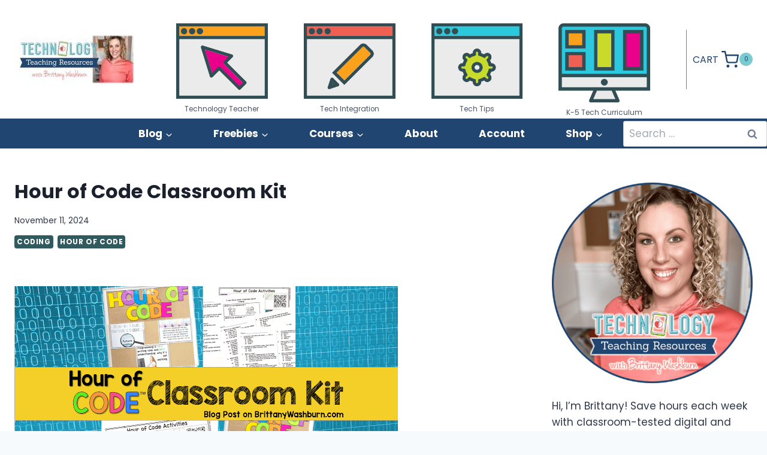

--- FILE ---
content_type: text/html; charset=UTF-8
request_url: https://brittanywashburn.com/2019/11/hour-of-code-classroom-kit/
body_size: 52520
content:
<!doctype html>
<html lang="en-US" class="no-js" itemtype="https://schema.org/Blog" itemscope>
<head>
	<meta charset="UTF-8">
	<meta name="viewport" content="width=device-width, initial-scale=1, minimum-scale=1">
	<meta name='robots' content='index, follow, max-image-preview:large, max-snippet:-1, max-video-preview:-1' />
<link rel='dns-prefetch' href='//woo-bwecomm-storage.s3.amazonaws.com'>
<link rel='dns-prefetch' href='//k5tech‑storage.s3.amazonaws.com'>
<link rel='dns-prefetch' href='//s.pinimg.com'>
<link rel='dns-prefetch' href='//arc.msn.com'>
<link rel='dns-prefetch' href='//ct.pinterest.com'>

<!-- Google Tag Manager for WordPress by gtm4wp.com -->
<script data-cfasync="false" data-pagespeed-no-defer type="pmdelayedscript" data-no-optimize="1" data-no-defer="1" data-no-minify="1" data-rocketlazyloadscript="1">
	var gtm4wp_datalayer_name = "dataLayer";
	var dataLayer = dataLayer || [];
	const gtm4wp_use_sku_instead = false;
	const gtm4wp_currency = 'USD';
	const gtm4wp_product_per_impression = 10;
	const gtm4wp_clear_ecommerce = false;
	const gtm4wp_datalayer_max_timeout = 2000;

	const gtm4wp_scrollerscript_debugmode         = false;
	const gtm4wp_scrollerscript_callbacktime      = 100;
	const gtm4wp_scrollerscript_readerlocation    = 150;
	const gtm4wp_scrollerscript_contentelementid  = "content";
	const gtm4wp_scrollerscript_scannertime       = 60;
</script>
<!-- End Google Tag Manager for WordPress by gtm4wp.com -->
	<!-- This site is optimized with the Yoast SEO Premium plugin v26.3 (Yoast SEO v26.3) - https://yoast.com/wordpress/plugins/seo/ -->
	<title>Hour of Code Classroom Kit</title><link rel="preload" href="https://brittanywashburn.com/wp-content/uploads/2025/04/cropped-blog-logo-small.jpg" as="image" fetchpriority="high"><link rel="preload" href="https://env-bwecomm-bwecommdev.kinsta.cloud/wp-content/uploads/2023/06/technology-teacher-icon.png" as="image" imagesrcset="https://brittanywashburn.com/wp-content/uploads/2023/06/technology-teacher-icon.png 539w, https://brittanywashburn.com/wp-content/uploads/2023/06/technology-teacher-icon-300x248.png 300w" imagesizes="(max-width: 539px) 100vw, 539px" fetchpriority="high"><link rel="preload" href="https://env-bwecomm-bwecommdev.kinsta.cloud/wp-content/uploads/2023/06/tech-integration-icon.png" as="image" imagesrcset="https://brittanywashburn.com/wp-content/uploads/2023/06/tech-integration-icon.png 539w, https://brittanywashburn.com/wp-content/uploads/2023/06/tech-integration-icon-300x248.png 300w" imagesizes="(max-width: 539px) 100vw, 539px" fetchpriority="high"><link rel="preload" href="https://env-bwecomm-bwecommdev.kinsta.cloud/wp-content/uploads/2023/06/tech-tips-icon.png" as="image" imagesrcset="https://brittanywashburn.com/wp-content/uploads/2023/06/tech-tips-icon.png 539w, https://brittanywashburn.com/wp-content/uploads/2023/06/tech-tips-icon-300x248.png 300w" imagesizes="(max-width: 539px) 100vw, 539px" fetchpriority="high"><link rel="preload" href="https://env-bwecomm-bwecommdev.kinsta.cloud/wp-content/uploads/2023/06/tech-curriculum-icon-1024x891.png" as="image" imagesrcset="https://brittanywashburn.com/wp-content/uploads/2023/06/tech-curriculum-icon-1024x891.png 1024w, https://brittanywashburn.com/wp-content/uploads/2023/06/tech-curriculum-icon-600x522.png 600w, https://brittanywashburn.com/wp-content/uploads/2023/06/tech-curriculum-icon-768x668.png 768w, https://brittanywashburn.com/wp-content/uploads/2023/06/tech-curriculum-icon-1536x1336.png 1536w, https://brittanywashburn.com/wp-content/uploads/2023/06/tech-curriculum-icon-300x261.png 300w, https://brittanywashburn.com/wp-content/uploads/2023/06/tech-curriculum-icon.png 1760w" imagesizes="(max-width: 1024px) 100vw, 1024px" fetchpriority="high"><style id="perfmatters-used-css">@media screen{}:root{--wp-admin-theme-color:#3858e9;--wp-admin-theme-color--rgb:56,88,233;--wp-admin-theme-color-darker-10:#2145e6;--wp-admin-theme-color-darker-10--rgb:33,69,230;--wp-admin-theme-color-darker-20:#183ad6;--wp-admin-theme-color-darker-20--rgb:24,58,214;--wp-admin-border-width-focus:2px;}@media (min-resolution:192dpi){:root{--wp-admin-border-width-focus:1.5px;}}@keyframes components-animate__appear-animation{0%{transform:translateY(-2em) scaleY(0) scaleX(0);}to{transform:translateY(0) scaleY(1) scaleX(1);}}@keyframes components-animate__slide-in-animation{to{transform:translateX(0);}}@keyframes components-animate__loading{0%{opacity:.5;}50%{opacity:1;}to{opacity:.5;}}.components-button:hover:not(:disabled,[aria-disabled=true]),.components-button[aria-expanded=true]{color:var(--wp-components-color-accent,var(--wp-admin-theme-color,#3858e9));}.components-button.is-secondary:hover:not(:disabled,[aria-disabled=true],.is-pressed){background:color-mix(in srgb,var(--wp-components-color-accent,var(--wp-admin-theme-color,#3858e9)) 4%,rgba(0,0,0,0));box-shadow:inset 0 0 0 1px var(--wp-components-color-accent-darker-20,var(--wp-admin-theme-color-darker-20,#183ad6));color:var(--wp-components-color-accent-darker-20,var(--wp-admin-theme-color-darker-20,#183ad6));}.components-button.is-tertiary:hover:not(:disabled,[aria-disabled=true],.is-pressed){background:color-mix(in srgb,var(--wp-components-color-accent,var(--wp-admin-theme-color,#3858e9)) 4%,rgba(0,0,0,0));color:var(--wp-components-color-accent-darker-20,var(--wp-admin-theme-color-darker-20,#183ad6));}.components-button.is-tertiary:active:not(:disabled,[aria-disabled=true]){background:color-mix(in srgb,var(--wp-components-color-accent,var(--wp-admin-theme-color,#3858e9)) 8%,rgba(0,0,0,0));}.components-button.is-destructive:not(.is-primary):not(.is-secondary):not(.is-tertiary):not(.is-link):hover:not(:disabled,[aria-disabled=true]){color:#710d0d;}.components-button.is-destructive:not(.is-primary):not(.is-secondary):not(.is-tertiary):not(.is-link):active:not(:disabled,[aria-disabled=true]){background:#ccc;}.components-button.is-destructive.is-secondary:hover:not(:disabled,[aria-disabled=true]),.components-button.is-destructive.is-tertiary:hover:not(:disabled,[aria-disabled=true]){background:rgba(204,24,24,.04);}.components-button.is-destructive.is-secondary:active:not(:disabled,[aria-disabled=true]),.components-button.is-destructive.is-tertiary:active:not(:disabled,[aria-disabled=true]){background:rgba(204,24,24,.08);}.components-button:not(:disabled,[aria-disabled=true]):active{color:var(--wp-components-color-foreground,#1e1e1e);}.components-button.is-pressed:hover:not(:disabled,[aria-disabled=true]),.components-button.is-pressed:not(:disabled,[aria-disabled=true]){background:var(--wp-components-color-foreground,#1e1e1e);}@keyframes components-button__busy-animation{0%{background-position:200px 0;}}.components-form-toggle input.components-form-toggle__input[type=checkbox]:not(:disabled,[aria-disabled=true]){cursor:pointer;}[role=region]{position:relative;}@keyframes __wp-base-styles-fade-in{0%{opacity:0;}to{opacity:1;}}@keyframes __wp-base-styles-fade-out{0%{opacity:1;}to{opacity:0;}}@keyframes components-modal__appear-animation{0%{opacity:0;transform:scale(.9);}to{opacity:1;transform:scale(1);}}@keyframes components-modal__disappear-animation{0%{opacity:1;transform:scale(1);}to{opacity:0;transform:scale(.9);}}@keyframes components-resizable-box__top-bottom-animation{0%{opacity:0;transform:scaleX(0);}to{opacity:1;transform:scaleX(1);}}@keyframes components-resizable-box__left-right-animation{0%{opacity:0;transform:scaleY(0);}to{opacity:1;transform:scaleY(1);}}@keyframes components-button__appear-animation{0%{transform:scaleY(0);}to{transform:scaleY(1);}}:where(.wp-block-button__link){border-radius:9999px;box-shadow:none;padding:calc(.667em + 2px) calc(1.333em + 2px);text-decoration:none;}:root :where(.wp-block-button .wp-block-button__link.is-style-outline),:root :where(.wp-block-button.is-style-outline>.wp-block-button__link){border:2px solid;padding:.667em 1.333em;}:root :where(.wp-block-button .wp-block-button__link.is-style-outline:not(.has-text-color)),:root :where(.wp-block-button.is-style-outline>.wp-block-button__link:not(.has-text-color)){color:currentColor;}:root :where(.wp-block-button .wp-block-button__link.is-style-outline:not(.has-background)),:root :where(.wp-block-button.is-style-outline>.wp-block-button__link:not(.has-background)){background-color:initial;background-image:none;}:where(.wp-block-columns){margin-bottom:1.75em;}:where(.wp-block-columns.has-background){padding:1.25em 2.375em;}:where(.wp-block-post-comments input[type=submit]){border:none;}:where(.wp-block-cover-image:not(.has-text-color)),:where(.wp-block-cover:not(.has-text-color)){color:#fff;}:where(.wp-block-cover-image.is-light:not(.has-text-color)),:where(.wp-block-cover.is-light:not(.has-text-color)){color:#000;}:root :where(.wp-block-cover h1:not(.has-text-color)),:root :where(.wp-block-cover h2:not(.has-text-color)),:root :where(.wp-block-cover h3:not(.has-text-color)),:root :where(.wp-block-cover h4:not(.has-text-color)),:root :where(.wp-block-cover h5:not(.has-text-color)),:root :where(.wp-block-cover h6:not(.has-text-color)),:root :where(.wp-block-cover p:not(.has-text-color)){color:inherit;}:where(.wp-block-file){margin-bottom:1.5em;}:where(.wp-block-file__button){border-radius:2em;display:inline-block;padding:.5em 1em;}:where(.wp-block-file__button):is(a):active,:where(.wp-block-file__button):is(a):focus,:where(.wp-block-file__button):is(a):hover,:where(.wp-block-file__button):is(a):visited{box-shadow:none;color:#fff;opacity:.85;text-decoration:none;}.wp-block-group{box-sizing:border-box;}:where(.wp-block-group.wp-block-group-is-layout-constrained){position:relative;}h1.has-background,h2.has-background,h3.has-background,h4.has-background,h5.has-background,h6.has-background{padding:1.25em 2.375em;}.wp-block-image>a,.wp-block-image>figure>a{display:inline-block;}.wp-block-image img{box-sizing:border-box;height:auto;max-width:100%;vertical-align:bottom;}.wp-block-image[style*=border-radius] img,.wp-block-image[style*=border-radius]>a{border-radius:inherit;}.wp-block-image.aligncenter{text-align:center;}.wp-block-image.alignfull>a,.wp-block-image.alignwide>a{width:100%;}.wp-block-image.alignfull img,.wp-block-image.alignwide img{height:auto;width:100%;}.wp-block-image .aligncenter,.wp-block-image .alignleft,.wp-block-image .alignright,.wp-block-image.aligncenter,.wp-block-image.alignleft,.wp-block-image.alignright{display:table;}.wp-block-image .aligncenter>figcaption,.wp-block-image .alignleft>figcaption,.wp-block-image .alignright>figcaption,.wp-block-image.aligncenter>figcaption,.wp-block-image.alignleft>figcaption,.wp-block-image.alignright>figcaption{caption-side:bottom;display:table-caption;}.wp-block-image .aligncenter{margin-left:auto;margin-right:auto;}.wp-block-image :where(figcaption){margin-bottom:1em;margin-top:.5em;}.wp-block-image figure{margin:0;}@keyframes show-content-image{0%{visibility:hidden;}99%{visibility:hidden;}to{visibility:visible;}}@keyframes turn-on-visibility{0%{opacity:0;}to{opacity:1;}}@keyframes turn-off-visibility{0%{opacity:1;visibility:visible;}99%{opacity:0;visibility:visible;}to{opacity:0;visibility:hidden;}}@keyframes lightbox-zoom-in{0%{transform:translate(calc(( -100vw + var(--wp--lightbox-scrollbar-width) ) / 2 + var(--wp--lightbox-initial-left-position)),calc(-50vh + var(--wp--lightbox-initial-top-position))) scale(var(--wp--lightbox-scale));}to{transform:translate(-50%,-50%) scale(1);}}@keyframes lightbox-zoom-out{0%{transform:translate(-50%,-50%) scale(1);visibility:visible;}99%{visibility:visible;}to{transform:translate(calc(( -100vw + var(--wp--lightbox-scrollbar-width) ) / 2 + var(--wp--lightbox-initial-left-position)),calc(-50vh + var(--wp--lightbox-initial-top-position))) scale(var(--wp--lightbox-scale));visibility:hidden;}}:where(.wp-block-latest-comments:not([style*=line-height] .wp-block-latest-comments__comment)){line-height:1.1;}:where(.wp-block-latest-comments:not([style*=line-height] .wp-block-latest-comments__comment-excerpt p)){line-height:1.8;}:root :where(.wp-block-latest-posts.is-grid){padding:0;}:root :where(.wp-block-latest-posts.wp-block-latest-posts__list){padding-left:0;}ol,ul{box-sizing:border-box;}:root :where(.wp-block-list.has-background){padding:1.25em 2.375em;}:where(.wp-block-navigation.has-background .wp-block-navigation-item a:not(.wp-element-button)),:where(.wp-block-navigation.has-background .wp-block-navigation-submenu a:not(.wp-element-button)){padding:.5em 1em;}:where(.wp-block-navigation .wp-block-navigation__submenu-container .wp-block-navigation-item a:not(.wp-element-button)),:where(.wp-block-navigation .wp-block-navigation__submenu-container .wp-block-navigation-submenu a:not(.wp-element-button)),:where(.wp-block-navigation .wp-block-navigation__submenu-container .wp-block-navigation-submenu button.wp-block-navigation-item__content),:where(.wp-block-navigation .wp-block-navigation__submenu-container .wp-block-pages-list__item button.wp-block-navigation-item__content){padding:.5em 1em;}@keyframes overlay-menu__fade-in-animation{0%{opacity:0;transform:translateY(.5em);}to{opacity:1;transform:translateY(0);}}:root :where(p.has-background){padding:1.25em 2.375em;}:where(p.has-text-color:not(.has-link-color)) a{color:inherit;}:where(.wp-block-post-comments-form) input:not([type=submit]),:where(.wp-block-post-comments-form) textarea{border:1px solid #949494;font-family:inherit;font-size:1em;}:where(.wp-block-post-comments-form) input:where(:not([type=submit]):not([type=checkbox])),:where(.wp-block-post-comments-form) textarea{padding:calc(.667em + 2px);}:where(.wp-block-post-excerpt){box-sizing:border-box;margin-bottom:var(--wp--style--block-gap);margin-top:var(--wp--style--block-gap);}:where(.wp-block-preformatted.has-background){padding:1.25em 2.375em;}:where(.wp-block-search__button){border:1px solid #ccc;padding:6px 10px;}:where(.wp-block-search__input){font-family:inherit;font-size:inherit;font-style:inherit;font-weight:inherit;letter-spacing:inherit;line-height:inherit;text-transform:inherit;}:where(.wp-block-search__button-inside .wp-block-search__inside-wrapper){border:1px solid #949494;box-sizing:border-box;padding:4px;}:where(.wp-block-search__button-inside .wp-block-search__inside-wrapper) :where(.wp-block-search__button){padding:4px 8px;}:root :where(.wp-block-separator.is-style-dots){height:auto;line-height:1;text-align:center;}:root :where(.wp-block-separator.is-style-dots):before{color:currentColor;content:"···";font-family:serif;font-size:1.5em;letter-spacing:2em;padding-left:2em;}:root :where(.wp-block-site-logo.is-style-rounded){border-radius:9999px;}.wp-block-social-links{background:none;box-sizing:border-box;margin-left:0;padding-left:0;padding-right:0;text-indent:0;}.wp-block-social-links .wp-social-link a,.wp-block-social-links .wp-social-link a:hover{border-bottom:0;box-shadow:none;text-decoration:none;}.wp-block-social-links .wp-social-link svg{height:1em;width:1em;}.wp-block-social-links .wp-social-link span:not(.screen-reader-text){font-size:.65em;margin-left:.5em;margin-right:.5em;}.wp-block-social-links,.wp-block-social-links.has-normal-icon-size{font-size:24px;}.wp-block-social-links.aligncenter{display:flex;justify-content:center;}.wp-block-social-link{border-radius:9999px;display:block;height:auto;}@media not (prefers-reduced-motion){.wp-block-social-link{transition:transform .1s ease;}}.wp-block-social-link a{align-items:center;display:flex;line-height:0;}.wp-block-social-link:hover{transform:scale(1.1);}.wp-block-social-links .wp-block-social-link.wp-social-link{display:inline-block;margin:0;padding:0;}.wp-block-social-links .wp-block-social-link.wp-social-link .wp-block-social-link-anchor,.wp-block-social-links .wp-block-social-link.wp-social-link .wp-block-social-link-anchor svg,.wp-block-social-links .wp-block-social-link.wp-social-link .wp-block-social-link-anchor:active,.wp-block-social-links .wp-block-social-link.wp-social-link .wp-block-social-link-anchor:hover,.wp-block-social-links .wp-block-social-link.wp-social-link .wp-block-social-link-anchor:visited{color:currentColor;fill:currentColor;}:where(.wp-block-social-links:not(.is-style-logos-only)) .wp-social-link{background-color:#f0f0f0;color:#444;}:where(.wp-block-social-links:not(.is-style-logos-only)) .wp-social-link-facebook{background-color:#0866ff;color:#fff;}:where(.wp-block-social-links:not(.is-style-logos-only)) .wp-social-link-instagram{background-color:#f00075;color:#fff;}:where(.wp-block-social-links:not(.is-style-logos-only)) .wp-social-link-linkedin{background-color:#0d66c2;color:#fff;}:where(.wp-block-social-links:not(.is-style-logos-only)) .wp-social-link-pinterest{background-color:#e60122;color:#fff;}:where(.wp-block-social-links:not(.is-style-logos-only)) .wp-social-link-twitter{background-color:#1da1f2;color:#fff;}:where(.wp-block-social-links:not(.is-style-logos-only)) .wp-social-link-youtube{background-color:red;color:#fff;}:where(.wp-block-social-links.is-style-logos-only) .wp-social-link{background:none;}:where(.wp-block-social-links.is-style-logos-only) .wp-social-link svg{height:1.25em;width:1.25em;}:where(.wp-block-social-links.is-style-logos-only) .wp-social-link-facebook{color:#0866ff;}:where(.wp-block-social-links.is-style-logos-only) .wp-social-link-instagram{color:#f00075;}:where(.wp-block-social-links.is-style-logos-only) .wp-social-link-linkedin{color:#0d66c2;}:where(.wp-block-social-links.is-style-logos-only) .wp-social-link-pinterest{color:#e60122;}:where(.wp-block-social-links.is-style-logos-only) .wp-social-link-twitter{color:#1da1f2;}:where(.wp-block-social-links.is-style-logos-only) .wp-social-link-youtube{color:red;}:root :where(.wp-block-social-links .wp-social-link a){padding:.25em;}:root :where(.wp-block-social-links.is-style-logos-only .wp-social-link a){padding:0;}:root :where(.wp-block-social-links.is-style-pill-shape .wp-social-link a){padding-left:.6666666667em;padding-right:.6666666667em;}:root :where(.wp-block-tag-cloud.is-style-outline){display:flex;flex-wrap:wrap;gap:1ch;}:root :where(.wp-block-tag-cloud.is-style-outline a){border:1px solid;font-size:unset !important;margin-right:0;padding:1ch 2ch;text-decoration:none !important;}:root :where(.wp-block-table-of-contents){box-sizing:border-box;}:where(.wp-block-term-description){box-sizing:border-box;margin-bottom:var(--wp--style--block-gap);margin-top:var(--wp--style--block-gap);}:where(pre.wp-block-verse){font-family:inherit;}.editor-styles-wrapper,.entry-content{counter-reset:footnotes;}:root{--wp--preset--font-size--normal:16px;--wp--preset--font-size--huge:42px;}.aligncenter{clear:both;}.screen-reader-text{border:0;clip-path:inset(50%);height:1px;margin:-1px;overflow:hidden;padding:0;position:absolute;width:1px;word-wrap:normal !important;}.screen-reader-text:focus{background-color:#ddd;clip-path:none;color:#444;display:block;font-size:1em;height:auto;left:5px;line-height:normal;padding:15px 23px 14px;text-decoration:none;top:5px;width:auto;z-index:100000;}html :where(.has-border-color){border-style:solid;}html :where([style*=border-top-color]){border-top-style:solid;}html :where([style*=border-right-color]){border-right-style:solid;}html :where([style*=border-bottom-color]){border-bottom-style:solid;}html :where([style*=border-left-color]){border-left-style:solid;}html :where([style*=border-width]){border-style:solid;}html :where([style*=border-top-width]){border-top-style:solid;}html :where([style*=border-right-width]){border-right-style:solid;}html :where([style*=border-bottom-width]){border-bottom-style:solid;}html :where([style*=border-left-width]){border-left-style:solid;}html :where(img[class*=wp-image-]){height:auto;max-width:100%;}:where(figure){margin:0 0 1em;}html :where(.is-position-sticky){--wp-admin--admin-bar--position-offset:var(--wp-admin--admin-bar--height,0px);}@media screen and (max-width:600px){html :where(.is-position-sticky){--wp-admin--admin-bar--position-offset:0px;}}@keyframes lds-dual-ring{0{transform:rotate(0);}100%{transform:rotate(360deg);}}@font-face{font-family:"Font Awesome 5 Free Solid";font-style:normal;font-weight:900;src:url("https://brittanywashburn.com/wp-content/plugins/woocommerce-product-search/css/../fonts/fa-solid-900.eot");src:url("https://brittanywashburn.com/wp-content/plugins/woocommerce-product-search/css/../fonts/fa-solid-900.eot?#iefix") format("embedded-opentype"),url("https://brittanywashburn.com/wp-content/plugins/woocommerce-product-search/css/../fonts/fa-solid-900.woff2") format("woff2"),url("https://brittanywashburn.com/wp-content/plugins/woocommerce-product-search/css/../fonts/fa-solid-900.woff") format("woff"),url("https://brittanywashburn.com/wp-content/plugins/woocommerce-product-search/css/../fonts/fa-solid-900.ttf") format("truetype"),url("https://brittanywashburn.com/wp-content/plugins/woocommerce-product-search/css/../fonts/fa-solid-900.svg#fontawesome") format("svg");}@font-face{font-family:"Font Awesome 5 Free Regular";font-style:normal;font-weight:400;src:url("https://brittanywashburn.com/wp-content/plugins/woocommerce-product-search/css/../fonts/fa-regular-400.eot");src:url("https://brittanywashburn.com/wp-content/plugins/woocommerce-product-search/css/../fonts/fa-regular-400.eot?#iefix") format("embedded-opentype"),url("https://brittanywashburn.com/wp-content/plugins/woocommerce-product-search/css/../fonts/fa-regular-400.woff2") format("woff2"),url("https://brittanywashburn.com/wp-content/plugins/woocommerce-product-search/css/../fonts/fa-regular-400.woff") format("woff"),url("https://brittanywashburn.com/wp-content/plugins/woocommerce-product-search/css/../fonts/fa-regular-400.ttf") format("truetype"),url("https://brittanywashburn.com/wp-content/plugins/woocommerce-product-search/css/../fonts/fa-regular-400.svg#fontawesome") format("svg");}@keyframes sb-ring{0%{transform:rotate(0deg);}100%{transform:rotate(360deg);}}html{line-height:1.15;-webkit-text-size-adjust:100%;}body{margin:0;}main{display:block;min-width:0;}h1{font-size:2em;margin:.67em 0;}a{background-color:transparent;}b,strong{font-weight:bold;}small{font-size:80%;}img{border-style:none;}button,input,optgroup,select,textarea{font-size:100%;margin:0;}button,input{overflow:visible;}button,select{text-transform:none;}button,[type="button"],[type="reset"],[type="submit"]{-webkit-appearance:button;}button::-moz-focus-inner,[type="button"]::-moz-focus-inner,[type="reset"]::-moz-focus-inner,[type="submit"]::-moz-focus-inner{border-style:none;padding:0;}button:-moz-focusring,[type="button"]:-moz-focusring,[type="reset"]:-moz-focusring,[type="submit"]:-moz-focusring{outline:1px dotted ButtonText;}[type="checkbox"],[type="radio"]{box-sizing:border-box;padding:0;}[type="number"]::-webkit-inner-spin-button,[type="number"]::-webkit-outer-spin-button{height:auto;}[type="search"]{-webkit-appearance:textfield;outline-offset:-2px;}[type="search"]::-webkit-search-decoration{-webkit-appearance:none;}::-webkit-file-upload-button{-webkit-appearance:button;font:inherit;}[hidden]{display:none;}:root{--global-gray-400:#cbd5e0;--global-gray-500:#a0aec0;--global-xs-spacing:1em;--global-sm-spacing:1.5rem;--global-md-spacing:2rem;--global-lg-spacing:2.5em;--global-xl-spacing:3.5em;--global-xxl-spacing:5rem;--global-edge-spacing:1.5rem;--global-boxed-spacing:2rem;--global-font-size-small:clamp(.8rem,.73rem + .217vw,.9rem);--global-font-size-medium:clamp(1.1rem,.995rem + .326vw,1.25rem);--global-font-size-large:clamp(1.75rem,1.576rem + .543vw,2rem);--global-font-size-larger:clamp(2rem,1.6rem + 1vw,2.5rem);--global-font-size-xxlarge:clamp(2.25rem,1.728rem + 1.63vw,3rem);}h1,h2,h3,h4,h5,h6{padding:0;margin:0;}h1 a,h2 a,h3 a,h4 a,h5 a,h6 a{color:inherit;text-decoration:none;}html{box-sizing:border-box;}*,*::before,*::after{box-sizing:inherit;}ul,ol{margin:0 0 1.5em 1.5em;padding:0;}ul.aligncenter,ol.aligncenter{list-style:none;}ul{list-style:disc;}li>ul,li>ol{margin-bottom:0;margin-left:1.5em;}img{display:block;height:auto;max-width:100%;}figure{margin:.5em 0;}a{color:var(--global-palette-highlight);transition:all .1s linear;}a:hover,a:focus,a:active{color:var(--global-palette-highlight-alt);}a:hover,a:active{outline:0;}.screen-reader-text{clip:rect(1px,1px,1px,1px);position:absolute !important;height:1px;width:1px;overflow:hidden;word-wrap:normal !important;}.screen-reader-text:focus{background-color:#f1f1f1;border-radius:3px;box-shadow:0 0 2px 2px rgba(0,0,0,.6);clip:auto !important;color:#21759b;display:block;font-size:.875rem;font-weight:700;height:auto;left:5px;line-height:normal;padding:15px 23px 14px;text-decoration:none;top:5px;width:auto;z-index:100000;}:where(html:not(.no-js)) .hide-focus-outline *:focus{outline:0;}#primary[tabindex="-1"]:focus{outline:0;}input[type="text"],input[type="email"],input[type="url"],input[type="password"],input[type="search"],input[type="number"],input[type="tel"],input[type="range"],input[type="date"],input[type="month"],input[type="week"],input[type="time"],input[type="datetime"],input[type="datetime-local"],input[type="color"],textarea{-webkit-appearance:none;color:var(--global-palette5);border:1px solid var(--global-gray-400);border-radius:3px;padding:.4em .5em;max-width:100%;background:var(--global-palette9);box-shadow:0px 0px 0px -7px rgba(0,0,0,0);}::-webkit-input-placeholder{color:var(--global-palette6);}::-moz-placeholder{color:var(--global-palette6);opacity:1;}::placeholder{color:var(--global-palette6);}input[type="text"]:focus,input[type="email"]:focus,input[type="url"]:focus,input[type="password"]:focus,input[type="search"]:focus,input[type="number"]:focus,input[type="tel"]:focus,input[type="range"]:focus,input[type="date"]:focus,input[type="month"]:focus,input[type="week"]:focus,input[type="time"]:focus,input[type="datetime"]:focus,input[type="datetime-local"]:focus,input[type="color"]:focus,textarea:focus{color:var(--global-palette3);border-color:var(--global-palette6);outline:0;box-shadow:0px 5px 15px -7px rgba(0,0,0,.1);}.search-form{position:relative;}.search-form input[type="search"],.search-form input.search-field{padding-right:60px;width:100%;}.search-form .search-submit[type="submit"]{top:0;right:0;bottom:0;position:absolute;color:transparent;background:transparent;z-index:2;width:50px;border:0;padding:8px 12px 7px;border-radius:0;box-shadow:none;overflow:hidden;}.search-form .search-submit[type="submit"]:hover,.search-form .search-submit[type="submit"]:focus{color:transparent;background:transparent;box-shadow:none;}.search-form .kadence-search-icon-wrap{position:absolute;right:0;top:0;height:100%;width:50px;padding:0;text-align:center;background:0 0;z-index:3;cursor:pointer;pointer-events:none;color:var(--global-palette6);text-shadow:none;display:flex;align-items:center;justify-content:center;}.search-form .search-submit[type="submit"]:hover~.kadence-search-icon-wrap{color:var(--global-palette4);}button,.button,.wp-block-button__link,.wp-element-button,input[type="button"],input[type="reset"],input[type="submit"]{border-radius:3px;background:var(--global-palette-btn-bg);color:var(--global-palette-btn);padding:.4em 1em;border:0;font-size:1.125rem;line-height:1.6;display:inline-block;font-family:inherit;cursor:pointer;text-decoration:none;transition:all .2s ease;box-shadow:0px 0px 0px -7px rgba(0,0,0,0);}button:visited,.button:visited,.wp-block-button__link:visited,.wp-element-button:visited,input[type="button"]:visited,input[type="reset"]:visited,input[type="submit"]:visited{background:var(--global-palette-btn-bg);color:var(--global-palette-btn);}button:hover,button:focus,button:active,.button:hover,.button:focus,.button:active,.wp-block-button__link:hover,.wp-block-button__link:focus,.wp-block-button__link:active,.wp-element-button:hover,.wp-element-button:focus,.wp-element-button:active,input[type="button"]:hover,input[type="button"]:focus,input[type="button"]:active,input[type="reset"]:hover,input[type="reset"]:focus,input[type="reset"]:active,input[type="submit"]:hover,input[type="submit"]:focus,input[type="submit"]:active{color:var(--global-palette-btn-hover);background:var(--global-palette-btn-bg-hover);box-shadow:0px 15px 25px -7px rgba(0,0,0,.1);}button:disabled,button.disabled,.button:disabled,.button.disabled,.wp-block-button__link:disabled,.wp-block-button__link.disabled,.wp-element-button:disabled,.wp-element-button.disabled,input[type="button"]:disabled,input[type="button"].disabled,input[type="reset"]:disabled,input[type="reset"].disabled,input[type="submit"]:disabled,input[type="submit"].disabled{cursor:not-allowed;opacity:.5;}.kadence-svg-iconset{display:inline-flex;align-self:center;}.kadence-svg-iconset svg{height:1em;width:1em;}.kadence-svg-iconset.svg-baseline svg{top:.125em;position:relative;}:root .has-theme-palette-1-background-color,:root .has-theme-palette1-background-color{background-color:var(--global-palette1);}:root .has-theme-palette-8-background-color,:root .has-theme-palette8-background-color{background-color:var(--global-palette8);}:root .has-theme-palette-9-background-color,:root .has-theme-palette9-background-color{background-color:var(--global-palette9);}:root .has-theme-palette-9-color,:root .has-theme-palette9-color{color:var(--global-palette9);}.kt-clear{}.kt-clear::before,.kt-clear::after{content:" ";display:table;}.kt-clear::after{clear:both;}.content-area{margin:var(--global-xxl-spacing) 0;}.entry-content{word-break:break-word;}.site-container,.site-header-row-layout-contained,.site-footer-row-layout-contained,.entry-hero-layout-contained,.alignfull>.wp-block-cover__inner-container,.alignwide>.wp-block-cover__inner-container{margin:0 auto;padding:0 var(--global-content-edge-padding);}.content-bg{background:white;}.content-style-unboxed .entry:not(.loop-entry)>.entry-content-wrap{padding:0;}.content-style-unboxed .content-bg:not(.loop-entry){background:transparent;}.content-style-unboxed .entry:not(.loop-entry){box-shadow:none;border-radius:0;}@media screen and (min-width: 1025px){.has-sidebar .content-container{display:grid;grid-template-columns:5fr 2fr;grid-gap:var(--global-xl-spacing);justify-content:center;}#secondary{grid-column:2;grid-row:1;min-width:0;}.has-sidebar .wp-site-blocks .content-container .alignwide,.has-sidebar .wp-site-blocks .content-container .alignfull{width:unset;max-width:unset;margin-left:0;margin-right:0;}}#kt-scroll-up-reader,#kt-scroll-up{position:fixed;-webkit-transform:translateY(40px);transform:translateY(40px);transition:all .2s ease;opacity:0;z-index:1000;display:flex;cursor:pointer;}#kt-scroll-up-reader *,#kt-scroll-up *{pointer-events:none;}#kt-scroll-up-reader.scroll-up-style-outline,#kt-scroll-up.scroll-up-style-outline{background:transparent;}.scroll-up-style-outline,.scroll-up-wrap.scroll-up-style-outline{border-width:2px;border-style:solid;border-color:currentColor;color:var(--global-palette4);}.scroll-up-style-outline:hover{color:var(--global-palette5);}#kt-scroll-up-reader{-webkit-transform:translateY(0px);transform:translateY(0px);transition:all 0s ease;}#kt-scroll-up-reader:not(:focus){clip:rect(1px,1px,1px,1px);height:1px;width:1px;overflow:hidden;word-wrap:normal !important;}#kt-scroll-up-reader:focus{-webkit-transform:translateY(0px);transform:translateY(0px);opacity:1;box-shadow:none;z-index:1001;}@media screen and (max-width: 719px){.vs-sm-false{display:none !important;}}#wrapper{overflow:hidden;overflow:clip;}.aligncenter{clear:both;display:block;margin-left:auto;margin-right:auto;text-align:center;}body.footer-on-bottom #wrapper{min-height:100vh;display:flex;flex-direction:column;}body.footer-on-bottom #inner-wrap{flex:1 0 auto;}@keyframes slbOverlay{from{opacity:0;}to{opacity:.7;}}@keyframes slbEnter{from{opacity:0;transform:translate3d(0,-1em,0);}to{opacity:1;transform:translate3d(0,0,0);}}@keyframes slbEnterNext{from{opacity:0;transform:translate3d(4em,0,0);}to{opacity:1;transform:translate3d(0,0,0);}}@keyframes slbEnterPrev{from{opacity:0;transform:translate3d(-4em,0,0);}to{opacity:1;transform:translate3d(0,0,0);}}.woocommerce img,.woocommerce-page img{height:auto;max-width:100%;}.content-style-unboxed .content-bg.loop-entry .content-bg:not(.loop-entry){background:var(--global-palette9);}@font-face{font-family:"star";font-display:block;src:url("https://brittanywashburn.com/wp-content/themes/kadence/assets/css/../fonts/star.woff2?gmcsp2") format("woff2"),url("https://brittanywashburn.com/wp-content/themes/kadence/assets/css/../fonts/star.ttf?gmcsp2") format("truetype"),url("https://brittanywashburn.com/wp-content/themes/kadence/assets/css/../fonts/star.woff?gmcsp2") format("woff"),url("https://brittanywashburn.com/wp-content/themes/kadence/assets/css/../fonts/star.svg?gmcsp2#star") format("svg");font-weight:normal;font-style:normal;}.kadence-header-cart.header-navigation .header-cart-button,.kadence-header-cart .header-cart-button{color:inherit;text-decoration:none;display:flex;align-items:center;background:transparent;padding:0;border:0;box-shadow:none;font-size:1rem;}.kadence-header-cart.header-navigation .header-cart-button:hover,.kadence-header-cart .header-cart-button:hover{background:transparent;color:inherit;box-shadow:none;}.header-cart-button .kadence-svg-iconset{font-size:1.2em;}.header-cart-button .header-cart-label{padding-right:5px;}.header-cart-button .header-cart-label:empty{padding-right:0px;}.header-cart-wrap .header-cart-empty-check{display:none;}.header-cart-button .header-cart-total{font-size:.65em;height:2.1em;line-height:1;background:var(--global-palette7);border-radius:50%;display:flex;width:2.1em;justify-content:center;align-items:center;text-align:center;color:var(--global-palette4);margin-left:.1em;transition:all .2s ease;}.site-header-section-left .kadence-header-cart.header-navigation ul ul.sub-menu{left:0;right:auto;}.kadence-header-cart.header-navigation .header-cart-button{padding:.6em 0;}.kadence-header-cart.header-navigation ul ul.sub-menu{right:0;background:var(--global-palette9);color:var(--global-palette4);left:auto;}.kadence-header-cart.header-navigation ul ul a:not(.button){padding:0;width:auto;font-size:inherit;color:var(--global-palette4);background:transparent;}.kadence-header-cart.header-navigation ul ul a:not(.button):hover{color:var(--global-palette3);background:transparent;}.kadence-header-cart.header-navigation ul a.button{border-radius:3px;background:var(--global-palette-btn-bg);color:var(--global-palette-btn);padding:.4em 1em;border:0;font-size:inherit;line-height:1.6;display:inline-block;width:100%;}.kadence-header-cart.header-navigation ul a.button:hover{color:var(--global-palette-btn-hover);background:var(--global-palette-btn-bg-hover);}@-webkit-keyframes spin{100%{-webkit-transform:rotate(360deg);transform:rotate(360deg);}}@keyframes spin{100%{-webkit-transform:rotate(360deg);transform:rotate(360deg);}}.woocommerce a.button:disabled,.woocommerce a.button.disabled,.woocommerce a.button:disabled[disabled],.woocommerce button.button:disabled,.woocommerce button.button.disabled,.woocommerce button.button:disabled[disabled],.woocommerce input.button:disabled,.woocommerce input.button.disabled,.woocommerce input.button:disabled[disabled],.woocommerce #respond input#submit:disabled,.woocommerce #respond input#submit.disabled,.woocommerce #respond input#submit:disabled[disabled]{cursor:not-allowed;opacity:.5;}@media screen and (max-width:767px){.kt_simple_share_container.kt_share_location_mobile_after{padding-top:0;margin-top:var(--global-md-spacing,10px);padding-bottom:2px;}}.kt_simple_share_container a{display:inline-flex;justify-content:center;align-items:center;}.kt_simple_share_container .kt-social-svg-icon{display:inline-flex;align-self:center;}.kt_simple_share_container svg{height:1em;width:1em;}iframe[id^=PIN_]{border:10px solid gray;}.kt-socialstyle-style_02 a,.kt-socialstyle-style_03 a,.kt-socialstyle-style_04 a,.kt-socialstyle-style_05 a{text-align:center;font-size:16px;-moz-transform:translateZ(0) scale(1,1);-webkit-transform:translateZ(0) scale(1,1);transform:translateZ(0) scale(1,1);}.kt-socialstyle-style_03 a{width:30px;height:30px;line-height:30px;background:0 0;border-radius:50%;color:#333;border:1px solid #333;-webkit-transition:background .25s,border .25s;transition:background .25s,border .25s;}.kt-socialstyle-style_03 a:hover{color:#fff;}.kt-socialstyle-style_03 .kt_facebook_share:hover,.kt-socialstyle-style_05 .kt_facebook_share,.kt-socialstyle-style_05 .kt_facebook_share:after,.kt-socialstyle-style_05 .kt_facebook_share:before{background:#3b5998;border-color:#3b5998;}.kt-socialstyle-style_03 .kt_twitter_share:hover,.kt-socialstyle-style_05 .kt_twitter_share,.kt-socialstyle-style_05 .kt_twitter_share:after,.kt-socialstyle-style_05 .kt_twitter_share:before{background:#000;border-color:#000;}.kt-socialstyle-style_03 .kt_linkedin_share:hover,.kt-socialstyle-style_05 .kt_linkedin_share,.kt-socialstyle-style_05 .kt_linkedin_share:after,.kt-socialstyle-style_05 .kt_linkedin_share:before{background:#007bb6;border-color:#007bb6;}.kt-socialstyle-style_03 .kt_pinterest_share:hover,.kt-socialstyle-style_05 .kt_pinterest_share,.kt-socialstyle-style_05 .kt_pinterest_share:after,.kt-socialstyle-style_05 .kt_pinterest_share:before{background:#c92228;border-color:#c92228;}.kt-socialstyle-style_03 .kt_email_share:hover,.kt-socialstyle-style_05 .kt_email_share,.kt-socialstyle-style_05 .kt_email_share:after,.kt-socialstyle-style_05 .kt_email_share:before{background:#787878;border-color:#787878;}.kt_simple_share_container{display:flex;flex-wrap:wrap;gap:5px;}.kt_simple_share_container:not(.kt_share_location_right):not(.kt_share_location_left){width:100%;}@media screen and (max-width:767px){.kt_simple_share_container:not(.kt_share_location_mobile_right):not(.kt_share_location_mobile_left){width:100%;}}.kt-social-align-left{text-align:left;justify-content:flex-start;}.kt_simple_share_container a .kt-social-svg-icon,.kt_simple_share_container a svg{pointer-events:none;}.kt_simple_share_container:not(.kt-socialstyle-style_05) [data-tooltip]{position:relative;cursor:pointer;z-index:1;}.kt_simple_share_container:not(.kt-socialstyle-style_05) [data-tooltip]:after,.kt_simple_share_container:not(.kt-socialstyle-style_05) [data-tooltip]:before{position:absolute;visibility:hidden;opacity:0;transition:opacity .2s ease-in-out,visibility .2s ease-in-out,transform .2s cubic-bezier(.71,1.7,.77,1.24);transform:translate3d(0,0,0);pointer-events:none;}.kt_simple_share_container:not(.kt-socialstyle-style_05) [data-tooltip]:focus:after,.kt_simple_share_container:not(.kt-socialstyle-style_05) [data-tooltip]:focus:before,.kt_simple_share_container:not(.kt-socialstyle-style_05) [data-tooltip]:hover:after,.kt_simple_share_container:not(.kt-socialstyle-style_05) [data-tooltip]:hover:before{visibility:visible;opacity:1;}.kt_simple_share_container:not(.kt-socialstyle-style_05) [data-tooltip]:before{z-index:1001;border:6px solid transparent;background:0 0;content:"";}.kt_simple_share_container:not(.kt-socialstyle-style_05) [data-tooltip]:after{z-index:1000;padding:8px;width:140px;background-color:#000;color:#fff;content:attr(data-tooltip);font-size:14px;line-height:1.2;}@media screen and (min-width:768px){.kt_simple_share_container:not(.kt-socialstyle-style_05) [data-placement=top]:after,.kt_simple_share_container:not(.kt-socialstyle-style_05) [data-placement=top]:before,.kt_simple_share_container:not(.kt-socialstyle-style_05) [data-tooltip]:after,.kt_simple_share_container:not(.kt-socialstyle-style_05) [data-tooltip]:before{bottom:100%;left:50%;}.kt_simple_share_container:not(.kt-socialstyle-style_05) [data-placement=top]:before,.kt_simple_share_container:not(.kt-socialstyle-style_05) [data-tooltip]:before{margin-left:-6px;margin-bottom:-12px;border-top-color:#000;}.kt_simple_share_container:not(.kt-socialstyle-style_05) [data-placement=top]:after,.kt_simple_share_container:not(.kt-socialstyle-style_05) [data-tooltip]:after{margin-left:-70px;}.kt_simple_share_container:not(.kt-socialstyle-style_05) [data-placement=top]:focus:after,.kt_simple_share_container:not(.kt-socialstyle-style_05) [data-placement=top]:focus:before,.kt_simple_share_container:not(.kt-socialstyle-style_05) [data-placement=top]:hover:after,.kt_simple_share_container:not(.kt-socialstyle-style_05) [data-placement=top]:hover:before,.kt_simple_share_container:not(.kt-socialstyle-style_05) [data-tooltip]:focus:after,.kt_simple_share_container:not(.kt-socialstyle-style_05) [data-tooltip]:focus:before,.kt_simple_share_container:not(.kt-socialstyle-style_05) [data-tooltip]:hover:after,.kt_simple_share_container:not(.kt-socialstyle-style_05) [data-tooltip]:hover:before{-webkit-transform:translateY(-12px);-moz-transform:translateY(-12px);transform:translateY(-12px);}.kt_simple_share_container:not(.kt-socialstyle-style_05) [data-placement=bottom]:after,.kt_simple_share_container:not(.kt-socialstyle-style_05) [data-placement=bottom]:before{top:100%;bottom:auto;left:50%;}.kt_simple_share_container:not(.kt-socialstyle-style_05) [data-placement=bottom]:before{margin-top:-12px;margin-bottom:0;border-top-color:transparent;border-bottom-color:#000;}.kt_simple_share_container:not(.kt-socialstyle-style_05) [data-placement=bottom]:focus:after,.kt_simple_share_container:not(.kt-socialstyle-style_05) [data-placement=bottom]:focus:before,.kt_simple_share_container:not(.kt-socialstyle-style_05) [data-placement=bottom]:hover:after,.kt_simple_share_container:not(.kt-socialstyle-style_05) [data-placement=bottom]:hover:before{-webkit-transform:translateY(12px);-moz-transform:translateY(12px);transform:translateY(12px);}.kt_simple_share_container:not(.kt-socialstyle-style_05) [data-placement=right]:after,.kt_simple_share_container:not(.kt-socialstyle-style_05) [data-placement=right]:before{left:calc(100% + 80px);bottom:auto;top:50%;}.kt_simple_share_container:not(.kt-socialstyle-style_05) [data-placement=right]:before{display:none;}.kt_simple_share_container:not(.kt-socialstyle-style_05) [data-placement=left]:focus:after,.kt_simple_share_container:not(.kt-socialstyle-style_05) [data-placement=left]:focus:before,.kt_simple_share_container:not(.kt-socialstyle-style_05) [data-placement=left]:hover:after,.kt_simple_share_container:not(.kt-socialstyle-style_05) [data-placement=left]:hover:before,.kt_simple_share_container:not(.kt-socialstyle-style_05) [data-placement=right]:focus:after,.kt_simple_share_container:not(.kt-socialstyle-style_05) [data-placement=right]:focus:before,.kt_simple_share_container:not(.kt-socialstyle-style_05) [data-placement=right]:hover:after,.kt_simple_share_container:not(.kt-socialstyle-style_05) [data-placement=right]:hover:before{-webkit-transform:translateX(12px);-moz-transform:translateX(12px);transform:translateX(12px);transform:translateY(-50%);}.kt_simple_share_container:not(.kt-socialstyle-style_05) [data-placement=left]:after,.kt_simple_share_container:not(.kt-socialstyle-style_05) [data-placement=left]:before{right:calc(100% + 10px);left:initial;bottom:auto;top:50%;}.kt_simple_share_container:not(.kt-socialstyle-style_05) [data-placement=left]:before{display:none;}}@media screen and (max-width:767px){.kt_simple_share_container:not(.kt-socialstyle-style_05) [data-placement-mobile=top]:after,.kt_simple_share_container:not(.kt-socialstyle-style_05) [data-placement-mobile=top]:before,.kt_simple_share_container:not(.kt-socialstyle-style_05) [data-tooltip]:after,.kt_simple_share_container:not(.kt-socialstyle-style_05) [data-tooltip]:before{bottom:100%;left:50%;}.kt_simple_share_container:not(.kt-socialstyle-style_05) [data-placement-mobile=top]:before,.kt_simple_share_container:not(.kt-socialstyle-style_05) [data-tooltip]:before{margin-left:-6px;margin-bottom:-12px;border-top-color:#000;}.kt_simple_share_container:not(.kt-socialstyle-style_05) [data-placement-mobile=top]:after,.kt_simple_share_container:not(.kt-socialstyle-style_05) [data-tooltip]:after{margin-left:-70px;}.kt_simple_share_container:not(.kt-socialstyle-style_05) [data-placement-mobile=top]:focus:after,.kt_simple_share_container:not(.kt-socialstyle-style_05) [data-placement-mobile=top]:focus:before,.kt_simple_share_container:not(.kt-socialstyle-style_05) [data-placement-mobile=top]:hover:after,.kt_simple_share_container:not(.kt-socialstyle-style_05) [data-placement-mobile=top]:hover:before,.kt_simple_share_container:not(.kt-socialstyle-style_05) [data-tooltip]:focus:after,.kt_simple_share_container:not(.kt-socialstyle-style_05) [data-tooltip]:focus:before,.kt_simple_share_container:not(.kt-socialstyle-style_05) [data-tooltip]:hover:after,.kt_simple_share_container:not(.kt-socialstyle-style_05) [data-tooltip]:hover:before{-webkit-transform:translateY(-12px);-moz-transform:translateY(-12px);transform:translateY(-12px);}.kt_simple_share_container:not(.kt-socialstyle-style_05) [data-placement-mobile=bottom]:after,.kt_simple_share_container:not(.kt-socialstyle-style_05) [data-placement-mobile=bottom]:before{top:100%;bottom:auto;left:50%;}.kt_simple_share_container:not(.kt-socialstyle-style_05) [data-placement-mobile=bottom]:before{margin-top:-12px;margin-bottom:0;border-top-color:transparent;border-bottom-color:#000;}.kt_simple_share_container:not(.kt-socialstyle-style_05) [data-placement-mobile=bottom]:focus:after,.kt_simple_share_container:not(.kt-socialstyle-style_05) [data-placement-mobile=bottom]:focus:before,.kt_simple_share_container:not(.kt-socialstyle-style_05) [data-placement-mobile=bottom]:hover:after,.kt_simple_share_container:not(.kt-socialstyle-style_05) [data-placement-mobile=bottom]:hover:before{-webkit-transform:translateY(12px);-moz-transform:translateY(12px);transform:translateY(12px);}.kt_simple_share_container:not(.kt-socialstyle-style_05) [data-placement-mobile=right]:after,.kt_simple_share_container:not(.kt-socialstyle-style_05) [data-placement-mobile=right]:before{left:calc(100% + 80px);bottom:auto;top:50%;}.kt_simple_share_container:not(.kt-socialstyle-style_05) [data-placement-mobile=right]:before{display:none;}.kt_simple_share_container:not(.kt-socialstyle-style_05) [data-placement-mobile=left]:focus:after,.kt_simple_share_container:not(.kt-socialstyle-style_05) [data-placement-mobile=left]:focus:before,.kt_simple_share_container:not(.kt-socialstyle-style_05) [data-placement-mobile=left]:hover:after,.kt_simple_share_container:not(.kt-socialstyle-style_05) [data-placement-mobile=left]:hover:before,.kt_simple_share_container:not(.kt-socialstyle-style_05) [data-placement-mobile=right]:focus:after,.kt_simple_share_container:not(.kt-socialstyle-style_05) [data-placement-mobile=right]:focus:before,.kt_simple_share_container:not(.kt-socialstyle-style_05) [data-placement-mobile=right]:hover:after,.kt_simple_share_container:not(.kt-socialstyle-style_05) [data-placement-mobile=right]:hover:before{-webkit-transform:translateX(12px);-moz-transform:translateX(12px);transform:translateX(12px);transform:translateY(-50%);}.kt_simple_share_container:not(.kt-socialstyle-style_05) [data-placement-mobile=left]:after,.kt_simple_share_container:not(.kt-socialstyle-style_05) [data-placement-mobile=left]:before{right:calc(100% + 10px);left:initial;bottom:auto;top:50%;}.kt_simple_share_container:not(.kt-socialstyle-style_05) [data-placement-mobile=left]:before{display:none;}}.single-content .woocommerce .woocommerce-notices-wrapper>:not(.cart-empty){margin:0 0 1rem 0;}.single-content .woocommerce .woocommerce-notices-wrapper>:not(.cart-empty):last-child{margin-bottom:0;}.woocommerce .woocommerce-notices-wrapper,.woocommerce-notices-wrapper{position:fixed;z-index:100009;left:2rem;bottom:2rem;font-size:1rem;max-width:600px;--kwsb-background:#1f1f1f;--kwsb-color:#fff;}.woocommerce .woocommerce-notices-wrapper>:not(.cart-empty),.woocommerce-notices-wrapper>:not(.cart-empty){opacity:0;display:flex;align-items:center;padding:1rem 4rem 1rem 1rem;margin:0 0 1rem 0;line-height:1.2;border:0;position:relative;border-radius:2px;background:var(--kwsb-background);box-shadow:0 0 25px rgba(0,0,0,.3);color:var(--kwsb-color);}.woocommerce .woocommerce-notices-wrapper>:not(.cart-empty):last-child,.woocommerce-notices-wrapper>:not(.cart-empty):last-child{margin-bottom:0;}.woocommerce .woocommerce-notices-wrapper>:not(.cart-empty) a,.woocommerce-notices-wrapper>:not(.cart-empty) a{color:var(--kwsb-color);}.woocommerce .woocommerce-notices-wrapper>:not(.cart-empty) a.button,.woocommerce-notices-wrapper>:not(.cart-empty) a.button{float:none;flex-shrink:0;flex-basis:content;background:0 0;padding:0 o 0 1rem;margin:0 0 0 1rem;border:0;border-left:2px solid var(--kwsb-color);line-height:initial;border-radius:0;box-shadow:none;font-size:1em;color:var(--kwsb-color);}@keyframes WSBFadeIn{0%{transform:translate(0,50px);opacity:0;}25%{transform:translate(0,-5px);opacity:.75;}50%{transform:translate(0,5px);opacity:1;}100%{transform:translate(0,0);opacity:1;}}@keyframes WSBFadeOut{0%{opacity:1;}100%{opacity:0;}}@font-face{font-family:"Poppins";font-style:normal;font-weight:400;font-display:swap;src:url("https://brittanywashburn.com/wp-content/fonts/poppins/pxiEyp8kv8JHgFVrJJnecmNE.woff2") format("woff2");unicode-range:U+0100-02AF,U+0304,U+0308,U+0329,U+1E00-1E9F,U+1EF2-1EFF,U+2020,U+20A0-20AB,U+20AD-20C0,U+2113,U+2C60-2C7F,U+A720-A7FF;}@font-face{font-family:"Poppins";font-style:normal;font-weight:400;font-display:swap;src:url("https://brittanywashburn.com/wp-content/fonts/poppins/pxiEyp8kv8JHgFVrJJfecg.woff2") format("woff2");unicode-range:U+0000-00FF,U+0131,U+0152-0153,U+02BB-02BC,U+02C6,U+02DA,U+02DC,U+0304,U+0308,U+0329,U+2000-206F,U+2074,U+20AC,U+2122,U+2191,U+2193,U+2212,U+2215,U+FEFF,U+FFFD;}@font-face{font-family:"Poppins";font-style:normal;font-weight:700;font-display:swap;src:url("https://brittanywashburn.com/wp-content/fonts/poppins/pxiByp8kv8JHgFVrLCz7Z1JlFc-K.woff2") format("woff2");unicode-range:U+0100-02AF,U+0304,U+0308,U+0329,U+1E00-1E9F,U+1EF2-1EFF,U+2020,U+20A0-20AB,U+20AD-20C0,U+2113,U+2C60-2C7F,U+A720-A7FF;}@font-face{font-family:"Poppins";font-style:normal;font-weight:700;font-display:swap;src:url("https://brittanywashburn.com/wp-content/fonts/poppins/pxiByp8kv8JHgFVrLCz7Z1xlFQ.woff2") format("woff2");unicode-range:U+0000-00FF,U+0131,U+0152-0153,U+02BB-02BC,U+02C6,U+02DA,U+02DC,U+0304,U+0308,U+0329,U+2000-206F,U+2074,U+20AC,U+2122,U+2191,U+2193,U+2212,U+2215,U+FEFF,U+FFFD;}@font-face{font-family:"Poppins";font-style:normal;font-weight:900;font-display:swap;src:url("https://brittanywashburn.com/wp-content/fonts/poppins/pxiByp8kv8JHgFVrLBT5Z1JlFc-K.woff2") format("woff2");unicode-range:U+0100-02AF,U+0304,U+0308,U+0329,U+1E00-1E9F,U+1EF2-1EFF,U+2020,U+20A0-20AB,U+20AD-20C0,U+2113,U+2C60-2C7F,U+A720-A7FF;}@font-face{font-family:"Poppins";font-style:normal;font-weight:900;font-display:swap;src:url("https://brittanywashburn.com/wp-content/fonts/poppins/pxiByp8kv8JHgFVrLBT5Z1xlFQ.woff2") format("woff2");unicode-range:U+0000-00FF,U+0131,U+0152-0153,U+02BB-02BC,U+02C6,U+02DA,U+02DC,U+0304,U+0308,U+0329,U+2000-206F,U+2074,U+20AC,U+2122,U+2191,U+2193,U+2212,U+2215,U+FEFF,U+FFFD;}.site-branding{max-height:inherit;}.site-branding a.brand{display:flex;gap:1em;flex-direction:row;align-items:center;text-decoration:none;color:inherit;max-height:inherit;}.site-branding a.brand img{display:block;}@media screen and (max-width:719px){.site-branding.branding-mobile-layout-standard:not(.site-brand-logo-only) a.brand{flex-direction:row;}}.header-navigation ul ul.sub-menu,.header-navigation ul ul.submenu{display:none;position:absolute;top:100%;flex-direction:column;background:#fff;margin-left:0;box-shadow:0 2px 13px rgba(0,0,0,.1);z-index:1000;}.header-navigation ul ul.sub-menu>li:last-child,.header-navigation ul ul.submenu>li:last-child{border-bottom:0;}.header-navigation[class*=header-navigation-dropdown-animation-fade] ul ul.sub-menu,.header-navigation[class*=header-navigation-dropdown-animation-fade] ul ul.submenu{opacity:0;visibility:hidden;transform:translate3d(0,0,0);transition:all .2s ease;display:block;clip:rect(1px,1px,1px,1px);height:1px;overflow:hidden;}.header-navigation[class*=header-navigation-dropdown-animation-fade]:not(.click-to-open) ul li.menu-item--toggled-on>ul,.header-navigation[class*=header-navigation-dropdown-animation-fade]:not(.click-to-open) ul li:hover>ul,.header-navigation[class*=header-navigation-dropdown-animation-fade]:not(.click-to-open) ul li:not(.menu-item--has-toggle):focus>ul{opacity:1;visibility:visible;transform:translate3d(0,0,0);clip:auto;height:auto;overflow:visible;}.wp-site-blocks .nav--toggle-sub .dropdown-nav-special-toggle{position:absolute !important;overflow:hidden;padding:0 !important;margin:0 !important;margin-right:-.1em !important;border:0 !important;width:.9em;top:0;bottom:0;height:auto;border-radius:0;box-shadow:none !important;background:0 0 !important;display:block;left:auto;right:.7em;pointer-events:none;}.wp-site-blocks .nav--toggle-sub .sub-menu .dropdown-nav-special-toggle{width:2.6em;margin:0 !important;right:0;}.nav--toggle-sub .dropdown-nav-special-toggle:focus{z-index:10;}.nav--toggle-sub .dropdown-nav-toggle{display:block;display:inline-flex;background:0 0;position:absolute;right:0;top:50%;width:.7em;width:.9em;height:.7em;height:.9em;font-size:inherit;font-size:.9em;line-height:inherit;margin:0;padding:0;border:none;border-radius:0;transform:translateY(-50%);overflow:visible;transition:opacity .2s ease;}.nav--toggle-sub ul ul .dropdown-nav-toggle{right:.2em;}.nav--toggle-sub ul ul .dropdown-nav-toggle .kadence-svg-iconset{transform:rotate(-90deg);}.nav--toggle-sub li.menu-item-has-children{position:relative;}.nav-drop-title-wrap{position:relative;padding-right:1em;display:block;}.nav--toggle-sub li.menu-item--toggled-on>ul,.nav--toggle-sub li:not(.menu-item--has-toggle):focus>ul,.nav--toggle-sub.click-to-open li.menu-item--has-toggle>ul.opened,.nav--toggle-sub:not(.click-to-open) li:hover>ul{display:block;}.nav--toggle-sub li:not(.menu-item--has-toggle):focus-within>ul{display:block;}@media (hover:none){.wp-site-blocks .nav--toggle-sub .menu-item--has-toggle:not(.menu-item--toggled-on) .dropdown-nav-special-toggle{left:0;right:0 !important;margin-right:0 !important;width:100%;pointer-events:all;}}.rtl .primary-menu-container>ul>li.menu-item .dropdown-nav-special-toggle{right:auto;left:.7em;}.rtl .wp-site-blocks .nav--toggle-sub .sub-menu .dropdown-nav-special-toggle{left:0;right:auto;}.wp-site-blocks .nav--toggle-sub .kadence-menu-mega-enabled .sub-menu .dropdown-nav-special-toggle{display:none;}.header-navigation[class*=header-navigation-style-underline] .header-menu-container>ul>li>a{position:relative;}.header-navigation[class*=header-navigation-style-underline] .header-menu-container>ul>li>a:after{content:"";width:100%;position:absolute;bottom:0;height:2px;right:50%;background:currentColor;transform:scale(0,0) translate(-50%,0);transition:transform .2s ease-in-out,color 0s ease-in-out;}.header-navigation[class*=header-navigation-style-underline] .header-menu-container>ul>li>a:hover:after{transform:scale(1,1) translate(50%,0);}.header-menu-container,.header-navigation{display:flex;}.header-navigation li.menu-item>a{display:block;width:100%;text-decoration:none;color:var(--global-palette4);transition:all .2s ease-in-out;transform:translate3d(0,0,0);}.header-navigation li.menu-item>a:focus,.header-navigation li.menu-item>a:hover{color:var(--global-palette-highlight);}.header-navigation ul.sub-menu,.header-navigation ul.submenu{display:block;list-style:none;margin:0;padding:0;}.header-navigation ul li.menu-item>a{padding:.6em .5em;}.header-navigation ul ul li.menu-item>a{padding:1em;}.header-navigation ul ul li.menu-item>a{width:200px;}.header-navigation ul ul ul.sub-menu,.header-navigation ul ul ul.submenu{top:0;left:100%;right:auto;min-height:100%;}.header-navigation .menu{display:flex;flex-wrap:wrap;justify-content:center;align-items:center;list-style:none;margin:0;padding:0;}.menu-toggle-open{display:flex;background:0 0;align-items:center;box-shadow:none;}.menu-toggle-open .menu-toggle-label{padding-right:5px;}.menu-toggle-open .menu-toggle-icon{display:flex;}.menu-toggle-open .menu-toggle-label:empty{padding-right:0;}.menu-toggle-open:focus,.menu-toggle-open:hover{border-color:currentColor;background:0 0;box-shadow:none;}.menu-toggle-open.menu-toggle-style-default{border:0;}.wp-site-blocks .menu-toggle-open{box-shadow:none;}.mobile-navigation{width:100%;}.mobile-navigation a{display:block;width:100%;text-decoration:none;padding:.6em .5em;}.mobile-navigation ul{display:block;list-style:none;margin:0;padding:0;}.drawer-nav-drop-wrap{display:flex;position:relative;}.drawer-nav-drop-wrap a{color:inherit;}.drawer-nav-drop-wrap .drawer-sub-toggle{background:0 0;color:inherit;padding:.5em .7em;display:flex;border:0;border-radius:0;box-shadow:none;line-height:normal;}.drawer-nav-drop-wrap .drawer-sub-toggle[aria-expanded=true] svg{transform:rotate(180deg);}.mobile-navigation.drawer-navigation-parent-toggle-true .drawer-nav-drop-wrap .drawer-sub-toggle{position:absolute;left:0;z-index:10;top:0;bottom:0;justify-content:flex-end;width:100%;}.mobile-navigation ul ul{padding-left:1em;transition:all .2s ease-in-out;}.mobile-navigation ul.has-collapse-sub-nav ul.sub-menu{display:none;}body[class*=amp-mode-] .mobile-navigation ul ul{display:block;}.mobile-navigation ul ul ul ul ul ul{padding-left:0;}.popup-drawer{position:fixed;display:none;top:0;bottom:0;left:-99999rem;right:99999rem;transition:opacity .25s ease-in,left 0s .25s,right 0s .25s;z-index:100000;}.popup-drawer .drawer-overlay{background-color:rgba(0,0,0,.4);position:fixed;top:0;right:0;bottom:0;left:0;opacity:0;transition:opacity .2s ease-in-out;}.popup-drawer .drawer-inner{width:100%;transform:translateX(100%);max-width:90%;right:0;top:0;overflow:auto;background:#090c10;color:#fff;bottom:0;opacity:0;position:fixed;box-shadow:0 0 2rem 0 rgba(0,0,0,.1);display:flex;flex-direction:column;transition:transform .3s cubic-bezier(.77,.2,.05,1),opacity .25s cubic-bezier(.77,.2,.05,1);}.popup-drawer .drawer-header{padding:0 1.5em;display:flex;justify-content:flex-end;min-height:calc(1.2em + 24px);}.popup-drawer .drawer-header .drawer-toggle{background:0 0;border:0;font-size:24px;line-height:1;padding:.6em .15em;color:inherit;display:flex;box-shadow:none;border-radius:0;}.popup-drawer .drawer-header .drawer-toggle:hover{box-shadow:none;}.popup-drawer .drawer-content{padding:0 1.5em 1.5em;}.popup-drawer .drawer-header .drawer-toggle{width:1em;position:relative;height:1em;box-sizing:content-box;font-size:24px;}.drawer-toggle .toggle-close-bar{width:.75em;height:.08em;background:currentColor;transform-origin:center center;position:absolute;margin-top:-.04em;opacity:0;border-radius:.08em;left:50%;margin-left:-.375em;top:50%;transform:rotate(45deg) translateX(-50%);transition:transform .3s cubic-bezier(.77,.2,.05,1),opacity .3s cubic-bezier(.77,.2,.05,1);transition-delay:.2s;}.drawer-toggle .toggle-close-bar:last-child{transform:rotate(-45deg) translateX(50%);}.popup-drawer .drawer-content.content-align-center{text-align:center;}.popup-drawer .drawer-content.content-align-center .site-header-item{justify-content:center;}body[class*=showing-popup-drawer-]{overflow:hidden;}#main-header{display:none;}#masthead{position:relative;z-index:11;}@media screen and (min-width:1025px){#main-header{display:block;}#mobile-header{display:none;}}.site-header-row{display:grid;grid-template-columns:auto auto;}.site-header-row.site-header-row-center-column{grid-template-columns:1fr auto 1fr;}.site-header-row.site-header-row-only-center-column{display:flex;justify-content:center;}.site-header-row.site-header-row-only-center-column .site-header-section-center{flex-grow:1;}.site-header-section{display:flex;max-height:inherit;}.site-header-item{display:flex;align-items:center;margin-right:10px;max-height:inherit;}.site-header-section>.site-header-item:last-child{margin-right:0;}.drawer-content .site-header-item{margin-right:0;margin-bottom:10px;}.drawer-content .site-header-item:last-child{margin-bottom:0;}.site-header-section-right{justify-content:flex-end;}.site-header-section-center{justify-content:center;}.site-header-section-left-center{flex-grow:1;justify-content:flex-end;}.site-header-section-right-center{flex-grow:1;justify-content:flex-start;}.header-navigation-layout-stretch-true{flex-grow:1;}.header-navigation-layout-stretch-true .header-navigation{flex-grow:1;}.header-navigation-layout-stretch-true .header-navigation .header-menu-container{flex-grow:1;}.header-navigation-layout-stretch-true .header-navigation .header-menu-container .menu{flex-grow:1;justify-content:space-between;}.search-toggle-open{display:flex;background:0 0;align-items:center;padding:.5em;box-shadow:none;}.search-toggle-open .search-toggle-label{padding-right:5px;}.search-toggle-open .search-toggle-icon{display:flex;}.search-toggle-open .search-toggle-icon svg.kadence-svg-icon{top:-.05em;position:relative;}.search-toggle-open .search-toggle-label:empty{padding-right:0;}.search-toggle-open:focus,.search-toggle-open:hover{border-color:currentColor;background:0 0;box-shadow:none;}.popup-drawer-layout-fullwidth .drawer-inner{max-width:none;background:rgba(9,12,16,.97);transition:transform 0s ease-in,opacity .2s ease-in;}.popup-drawer-layout-fullwidth .drawer-inner .drawer-overlay{background-color:transparent;}#search-drawer .drawer-inner .drawer-header{position:relative;z-index:100;}#search-drawer .drawer-inner .drawer-content{display:flex;justify-content:center;align-items:center;position:absolute;top:0;bottom:0;left:0;right:0;padding:2em;}#search-drawer .drawer-inner form{max-width:800px;width:100%;margin:0 auto;display:flex;}#search-drawer .drawer-inner form label{flex-grow:2;}#search-drawer .drawer-inner form ::-webkit-input-placeholder{color:currentColor;opacity:.5;}#search-drawer .drawer-inner form ::-moz-placeholder{color:currentColor;opacity:.5;}#search-drawer .drawer-inner form :-ms-input-placeholder{color:currentColor;opacity:.5;}#search-drawer .drawer-inner form :-moz-placeholder{color:currentColor;opacity:.5;}#search-drawer .drawer-inner input.search-field{width:100%;background:0 0;color:var(--global-palette6);padding:.8em 80px .8em .8em;font-size:20px;border:1px solid currentColor;}#search-drawer .drawer-inner input.search-field:focus{color:#fff;box-shadow:5px 5px 0 0 currentColor;}#search-drawer .drawer-inner .search-submit[type=submit]{width:70px;}#search-drawer .drawer-inner .kadence-search-icon-wrap{color:var(--global-palette6);width:70px;}#search-drawer .drawer-inner .search-submit[type=submit]:hover~.kadence-search-icon-wrap{color:#fff;}#search-drawer .drawer-inner button[type=submit]:hover~.kadence-search-icon-wrap{color:#fff;}.kadence-sticky-header{position:relative;z-index:1;}#mobile-drawer{z-index:99999;}#mobile-header .mobile-navigation>.mobile-menu-container.drawer-menu-container>ul.menu{display:flex;flex-wrap:wrap;}#mobile-header .mobile-navigation.drawer-navigation-parent-toggle-true .drawer-nav-drop-wrap>a{padding-right:2em;}#mobile-header .mobile-navigation:not(.drawer-navigation-parent-toggle-true) ul li.menu-item-has-children .drawer-nav-drop-wrap button{border:0;}#mobile-header .mobile-navigation ul li.menu-item-has-children .drawer-nav-drop-wrap,#mobile-header .mobile-navigation ul li:not(.menu-item-has-children) a{border:0;}.wp-block-kadence-column.kb-section-dir-horizontal>.kt-inside-inner-col>.wp-block-kadence-column{flex:1;}.wp-block-kadence-column{display:flex;flex-direction:column;z-index:1;min-width:0;min-height:0;}.kt-inside-inner-col{flex-direction:column;border:0 solid rgba(0,0,0,0);position:relative;transition:all .3s ease;}.kt-row-layout-inner,.kb-row-layout-wrap{position:relative;border:0 solid rgba(0,0,0,0);}.kt-row-layout-inner:before,.kb-row-layout-wrap:before{clear:both;display:table;content:"";}.kt-row-column-wrap{display:grid;grid-template-columns:minmax(0,1fr);gap:var(--global-row-gutter-md,2rem) var(--global-row-gutter-md,2rem);grid-auto-rows:minmax(min-content,max-content);z-index:1;position:relative;}.wp-block-kadence-rowlayout .kt-row-column-wrap.kb-theme-content-width{margin-left:auto;margin-right:auto;}.kt-row-has-bg>.kt-row-column-wrap{padding-left:var(--global-content-edge-padding,15px);padding-right:var(--global-content-edge-padding,15px);}.alignfull>.kt-row-layout-inner>.kt-row-column-wrap,.alignfull>.kt-row-column-wrap{padding-left:var(--global-content-edge-padding,15px);padding-right:var(--global-content-edge-padding,15px);}@media (min-width: 768px)and (max-width: 1024px){.wp-block-kadence-rowlayout [id*=jarallax-container-]>div{height:var(--kb-screen-height-fix,100vh) !important;margin-top:-40px !important;}}@media only screen and (min-width: 768px)and (max-width: 1366px)and (-webkit-min-device-pixel-ratio: 2){.wp-block-kadence-rowlayout [id*=jarallax-container-]>div{height:var(--kb-screen-height-fix,100vh) !important;margin-top:-40px !important;}}.entry-content .wp-block-kadence-rowlayout.alignfull,.entry-content .wp-block-kadence-rowlayout.alignwide{text-align:inherit;margin-bottom:0;}.kb-blocks-bg-slider-init.splide .splide__pagination{bottom:10px;}.kb-blocks-bg-slider-init.splide .splide__arrow{z-index:100;}:where(.kb-row-layout-wrap:has(.wp-block-kadence-navigation)){z-index:49;}:where(header .kb-row-layout-wrap:has(.wp-block-kadence-navigation)){z-index:1000;}.wp-block-image{margin-bottom:0;}figure.wp-block-image.aligncenter img{display:inline-block;}.blocks-gallery-caption figcaption,.wp-block-embed figcaption,.wp-block-image figcaption,.wp-block-table figcaption,.wp-block-audio figcaption,.wp-block-video figcaption{color:var(--global-palette5);font-size:80%;text-align:center;}ul.wp-block-social-links:not(.specificity){padding-left:0;padding-right:0;}.wp-block-group.has-background{padding:20px 30px;margin-top:0;margin-bottom:0;}.entry-content .wp-block-group.has-background{padding:20px 30px;}embed,iframe,object{max-width:100%;}.comment-navigation,.post-navigation{margin:var(--global-lg-spacing) auto;}.comment-navigation a,.post-navigation a{text-decoration:none;color:inherit;display:block;}.comment-navigation a:hover,.post-navigation a:hover{color:var(--global-palette-highlight);}.comment-navigation .nav-links,.post-navigation .nav-links{display:grid;grid-template-columns:repeat(2,1fr);}.comment-navigation .nav-previous,.post-navigation .nav-previous{position:relative;}.comment-navigation .nav-previous .kadence-svg-iconset,.post-navigation .nav-previous .kadence-svg-iconset{padding-right:.5em;}.comment-navigation .nav-previous a,.post-navigation .nav-previous a{padding-right:var(--global-xs-spacing);}.comment-navigation .nav-previous:after,.post-navigation .nav-previous:after{position:absolute;content:"";top:25%;right:0;width:1px;height:50%;background:var(--global-gray-500);}.comment-navigation .nav-next,.post-navigation .nav-next{grid-column-start:2;text-align:right;}.comment-navigation .nav-next a,.post-navigation .nav-next a{padding-left:var(--global-xs-spacing);}.comment-navigation .nav-next .kadence-svg-iconset,.post-navigation .nav-next .kadence-svg-iconset{padding-left:.5em;}.post-navigation-sub{margin-bottom:.5em;}.post-navigation-sub small{text-transform:uppercase;display:inline-block;font-weight:bold;letter-spacing:.05em;}.widget{margin-top:0;margin-bottom:1.5em;}.widget-area .widget:last-child{margin-bottom:0;}.widget-area ul{padding-left:.5em;}.widget-area a:where(:not(.button):not(.wp-block-button__link):not(.wp-element-button)){color:var(--global-palette3);text-decoration:none;}.widget-area a:where(:not(.button):not(.wp-block-button__link):not(.wp-element-button)):hover{color:var(--global-palette-highlight);text-decoration:underline;}.widget-area .widget{margin-left:0;margin-right:0;}.widget li:not(.kb-table-of-content-list li){line-height:1.8;}.grid-cols{display:grid;grid-template-columns:minmax(0,1fr);-webkit-column-gap:2.5rem;-moz-column-gap:2.5rem;column-gap:2.5rem;row-gap:2.5rem;}.wp-site-blocks .grid-cols:before{display:none;}@media screen and (min-width: 576px){.grid-sm-col-1{grid-template-columns:minmax(0,1fr);}.grid-sm-col-2{grid-template-columns:repeat(2,minmax(0,1fr));}}@media screen and (min-width: 1025px){.grid-lg-col-1{grid-template-columns:minmax(0,1fr);}.grid-lg-col-3{grid-template-columns:repeat(3,minmax(0,1fr));}}.entry{box-shadow:0px 15px 25px -10px rgba(0,0,0,.05);border-radius:.25rem;}.content-wrap{position:relative;}@media screen and (max-width: 719px){.primary-sidebar{padding-left:0;padding-right:0;}}.single-content{margin:var(--global-md-spacing) 0 0;}.single-content address,.single-content figure,.single-content hr,.single-content p,.single-content table,.single-content pre,.single-content form,.single-content .wp-block-buttons,.single-content .wp-block-button,.single-content .wc-block-grid,.single-content .wp-block-kadence-advancedbtn,.single-content .wp-block-media-text,.single-content .wp-block-cover,.single-content .entry-content-asset,.single-content .wp-block-kadence-form,.single-content .wp-block-group,.single-content .wp-block-yoast-faq-block,.single-content .wp-block-yoast-how-to-block,.single-content .schema-faq-section,.single-content .wp-block-kadence-tableofcontents,.single-content .enlighter-default,.single-content .wp-block-kadence-iconlist,.single-content [class*=__inner-content]{margin-top:0;margin-bottom:var(--global-md-spacing);}.single-content p>img{display:inline-block;}.single-content p>img.aligncenter{display:block;}.single-content li>img{display:inline-block;}.single-content li>img.aligncenter{display:block;}.single-content h1,.single-content h2,.single-content h3,.single-content h4,.single-content h5,.single-content h6{margin:1.5em 0 .5em;}.single-content h1:first-child,.single-content h2:first-child,.single-content h3:first-child,.single-content h4:first-child,.single-content h5:first-child,.single-content h6:first-child{margin-top:0;}.single-content h1+*,.single-content h2+*,.single-content h3+*,.single-content h4+*,.single-content h5+*,.single-content h6+*{margin-top:0;}.single-content ul,.single-content ol{margin:0 0 var(--global-md-spacing);padding-left:2em;}.single-content ul.aligncenter,.single-content ol.aligncenter{text-align:center;padding-left:0;}.single-content li>ol,.single-content li>ul{margin:0;}.single-content address:last-child,.single-content figure:last-child,.single-content hr:last-child,.single-content p:last-child,.single-content table:last-child,.single-content pre:last-child,.single-content form:last-child,.single-content .wp-block-buttons:last-child,.single-content .wp-block-button:last-child,.single-content .wp-block-kadence-advancedbtn:last-child,.single-content .wp-block-media-text:last-child,.single-content .wp-block-cover:last-child,.single-content .entry-content-asset:last-child,.single-content .wp-block-kadence-form:last-child,.single-content .wp-block-group:last-child,.single-content .wp-block-yoast-faq-block:last-child,.single-content .wp-block-yoast-how-to-block:last-child,.single-content .schema-faq-section:last-child,.single-content .wp-block-kadence-tableofcontents:last-child,.single-content .enlighter-default:last-child,.single-content .wp-block-kadence-iconlist:last-child,.single-content h1:last-child,.single-content h2:last-child,.single-content h3:last-child,.single-content h4:last-child,.single-content h5:last-child,.single-content h6:last-child,.single-content ul:last-child,.single-content ol:last-child{margin-bottom:0;}.single-content .wp-block-image{margin-top:0;margin-bottom:0;}.single-content .wp-block-image figure{margin-bottom:var(--global-md-spacing);}.single-content .wp-block-image:last-child figure{margin-bottom:0;}.single-content figure.wp-block-image{margin-bottom:var(--global-md-spacing);}.single-content figure.wp-block-image:last-child{margin-bottom:0;}.entry-content:after{display:table;clear:both;content:"";}.wp-site-blocks .post-thumbnail{display:block;height:0;padding-bottom:66.67%;overflow:hidden;position:relative;}.wp-site-blocks .post-thumbnail.kadence-thumbnail-ratio-inherit{padding-bottom:0;height:auto;}.wp-site-blocks .post-thumbnail.kadence-thumbnail-ratio-inherit .post-thumbnail-inner{position:static;}.wp-site-blocks .post-thumbnail.kadence-thumbnail-ratio-inherit img{margin-left:auto;margin-right:auto;}.wp-site-blocks .post-thumbnail .post-thumbnail-inner{position:absolute;top:0;bottom:0;left:0;right:0;}.wp-site-blocks .post-thumbnail img{flex:1;-o-object-fit:cover;object-fit:cover;}.wp-site-blocks .post-thumbnail:not(.kadence-thumbnail-ratio-inherit) img{height:100%;width:100%;}.entry-meta{font-size:80%;margin:1em 0;display:flex;flex-wrap:wrap;}.entry-meta>*{display:inline-flex;align-items:center;flex-wrap:wrap;}.entry-meta>* time{white-space:nowrap;}.entry-meta a{color:inherit;text-decoration:none;}.entry-meta>*:after{margin-left:.5rem;margin-right:.5rem;content:"";display:inline-block;background-color:currentColor;height:.25rem;width:.25rem;opacity:.8;border-radius:9999px;vertical-align:.1875em;}.entry-meta>*:last-child:after{display:none;}.loop-entry .entry-header .entry-title{margin:0;}.loop-entry .entry-summary p,.loop-entry .entry-header .entry-meta{margin:1em 0;}.updated:not(.published){display:none;}.updated-on .updated:not(.published){display:inline-block;}.entry-summary{margin:var(--global-xs-spacing) 0 0;}a.post-more-link{font-weight:bold;letter-spacing:.05em;text-transform:uppercase;text-decoration:none;color:inherit;font-size:80%;}a.post-more-link .kadence-svg-iconset{margin-left:.5em;}a.post-more-link:hover{color:var(--global-palette-highlight);}.more-link-wrap{margin-top:var(--global-xs-spacing);margin-bottom:0;}.entry-taxonomies{margin-bottom:.5em;letter-spacing:.05em;font-size:70%;text-transform:uppercase;}.entry-taxonomies a{text-decoration:none;font-weight:bold;}.entry-taxonomies .category-style-pill a{background:var(--global-palette-highlight);color:white;padding:.25rem;border-radius:.25rem;margin-right:.25rem;margin-bottom:.25rem;display:inline-block;line-height:1.2;}.entry-taxonomies .category-style-pill a:last-child{margin-right:0;}.entry-taxonomies .category-style-pill a:hover{color:white;}.loop-entry.type-post .entry-taxonomies .category-style-pill a{color:white;}@media screen and (max-width: 719px){.loop-entry .entry-taxonomies{margin-bottom:1em;}}.title-align-left{text-align:left;}.title-align-left .entry-meta{justify-content:flex-start;}.entry-header{margin-bottom:1em;}.entry-footer{clear:both;}.comments-area.entry-content-wrap{margin-top:0;border-top-left-radius:0;border-top-right-radius:0;}.alignfull,.alignwide,.entry-content .alignwide,.entry-content .alignfull{margin-left:calc(50% - ( var(--global-vw,100vw) / 2 ));margin-right:calc(50% - ( var(--global-vw,100vw) / 2 ));max-width:100vw;width:var(--global-vw,100vw);padding-left:0;padding-right:0;clear:both;}.wp-site-blocks .content-container .is-layout-constrained>.alignwide{max-width:var(--global-content-wide-width);}.entry-title{word-wrap:break-word;}.entry-related{margin-top:var(--global-lg-spacing);margin-bottom:var(--global-lg-spacing);background:var(--global-palette7);}.content-wrap .entry-related:last-child{margin-bottom:0;}.entry-related-carousel .entry-summary,.entry-related-carousel .entry-footer,.entry-related-carousel .entry-taxonomies{display:none;}.entry-related-carousel h3.entry-title{font-size:20px;}h2.entry-related-title{margin-bottom:1.5rem;}.wp-site-blocks .entry-related-inner{display:block;}.has-sidebar .entry-related{background:transparent;}.has-sidebar .wp-site-blocks .entry-related-inner{padding:0;}.entry-related-inner-content{padding-top:var(--global-xl-spacing);padding-bottom:var(--global-xl-spacing);padding-left:var(--global-sm-spacing);padding-right:var(--global-sm-spacing);}.entry-related-inner-content .grid-cols{display:grid;}.splide.splide-initial .splide__list.grid-cols{display:flex;gap:0;}.splide__list{-webkit-backface-visibility:hidden;backface-visibility:hidden;display:flex;height:100%;margin:0 !important;padding:0 !important;-webkit-transform-style:preserve-3d;transform-style:preserve-3d;}.splide.splide-initial .splide__list{gap:0;display:flex;}.splide.is-initialized:not(.is-active) .splide__list{display:block;}.splide{outline:none;position:relative;--splide-nav-color:#fff;--splide-nav-background:rgba(0,0,0,.8);--splide-nav-border:2px solid transparent;--splide-pagination-background:#000;}.splide[data-slider-dots="true"]{margin-bottom:30px;}.splide.kt-carousel-arrowstyle-blackonlight{--splide-nav-color:#000;--splide-nav-background:rgba(255,255,255,.8);}.splide.kt-carousel-arrowstyle-outlineblack{--splide-nav-color:#000;--splide-nav-border:2px solid #000;--splide-nav-background:transparent;}.splide.kt-carousel-arrowstyle-outlinewhite{--splide-nav-color:#fff;--splide-nav-border:2px solid #fff;--splide-nav-background:transparent;}.splide.is-initialized,.splide.is-rendered{visibility:visible;}.splide__slide{-webkit-backface-visibility:hidden;backface-visibility:hidden;box-sizing:border-box;flex-shrink:0;list-style-type:none !important;margin:0;outline:none;position:relative;}.splide__slide img{vertical-align:bottom;}.splide__track{overflow:hidden;position:relative;z-index:0;}@-webkit-keyframes splide-loading{0%{-webkit-transform:rotate(0);transform:rotate(0);}to{-webkit-transform:rotate(1turn);transform:rotate(1turn);}}@keyframes splide-loading{0%{-webkit-transform:rotate(0);transform:rotate(0);}to{-webkit-transform:rotate(1turn);transform:rotate(1turn);}}.splide .splide__arrow{align-items:center;background:var(--splide-nav-background);border:var(--splide-nav-border);border-radius:3px;cursor:pointer;display:flex;height:3em;justify-content:center;opacity:.25;padding:0;color:var(--splide-nav-color);position:absolute;top:50%;-webkit-transform:translateY(-50%);transform:translateY(-50%);width:2em;z-index:1;transition:opacity .4s ease-in-out;}.splide:hover .splide__arrow{opacity:.75;}.splide .splide__arrow svg{fill:currentColor;height:1em;width:1em;}.splide .splide__arrow:hover,.splide .splide__arrow:focus{opacity:1;background:var(--splide-nav-background);color:var(--splide-nav-color);}.splide .splide__arrow:disabled{opacity:.1;cursor:not-allowed;}.splide .splide__arrow--prev{left:1em;}.splide .splide__arrow--prev svg{-webkit-transform:scaleX(-1);transform:scaleX(-1);}.splide .splide__arrow--next{right:1em;}.splide .splide__pagination{bottom:-25px;left:0;padding:0 1em;position:absolute;right:0;z-index:1;}.splide .splide__pagination__page{background:var(--splide-pagination-background);border:0;border-radius:50%;display:inline-block;height:10px;margin:3px;opacity:.25;padding:0;transition:opacity .2s ease-in-out;width:10px;}.splide .splide__pagination__page.is-active{background:var(--splide-pagination-background);opacity:.75;}.splide .splide__pagination__page:hover{cursor:pointer;opacity:1;}.splide .splide__pagination__page:focus-visible{outline-offset:3px;}.splide .splide.is-focus-in .splide__pagination__page:focus{outline-offset:3px;}.splide .splide__progress__bar{background:#ccc;height:3px;}@supports (outline-offset: -3px){.splide__slide:focus-visible{outline-offset:-3px;}}@supports (outline-offset: -3px){.splide.is-focus-in .splide__slide:focus{outline-offset:-3px;}}.splide.is-focus-in .splide__toggle:focus{outline-offset:3px;}.comments-area{margin-top:var(--global-xl-spacing);margin-left:auto;margin-right:auto;}.comments-title,.comment-reply-title{margin-bottom:1em;}#cancel-comment-reply-link{margin-left:.8em;}.primary-sidebar{padding-top:1.5rem;padding-bottom:1.5rem;margin-left:auto;margin-right:auto;}@media screen and (min-width: 768px){.primary-sidebar{padding-left:0;padding-right:0;}}@media screen and (min-width: 1025px){.primary-sidebar{padding:0;margin:0;}}.site-footer-row{display:grid;grid-template-columns:repeat(2,minmax(0,1fr));}.site-footer-row.site-footer-row-columns-1{display:flex;justify-content:center;}.site-footer-row.site-footer-row-columns-1 .site-footer-section{flex:1;text-align:center;min-width:0;}@media screen and (min-width: 720px) and (max-width: 1024px){.site-footer-row-container-inner .site-footer-row.site-footer-row-tablet-column-layout-default,.site-footer-row-container-inner .site-footer-row.site-footer-row-tablet-column-layout-row{grid-template-columns:minmax(0,1fr);}}@media screen and (max-width: 719px){.site-footer-row-container-inner .site-footer-row.site-footer-row-mobile-column-layout-default,.site-footer-row-container-inner .site-footer-row.site-footer-row-mobile-column-layout-row{grid-template-columns:minmax(0,1fr);}}.site-footer-section{display:flex;max-height:inherit;}.footer-widget-area{flex:1;min-width:0;display:flex;}.ft-ro-dir-column .site-footer-section:not(.footer-section-inner-items-1) .footer-widget-area{flex:unset;}.footer-widget-area>*{flex:1;min-width:0;}.footer-widget-area.content-valign-top{align-items:flex-start;}.footer-widget-area.content-align-center{text-align:center;}.footer-widget-area.content-align-center .widget_media_image img{margin:0 auto;}.footer-widget-area.content-align-left{text-align:left;}.ft-ro-dir-column .site-footer-section{flex-direction:column;}.site-footer-section{position:relative;}.site-footer-section:not(:last-child):after{content:"";position:absolute;top:0;bottom:0;height:auto;width:0;right:-15px;-webkit-transform:translateX(50%);transform:translateX(50%);}</style>
<link crossorigin data-rocket-preconnect href="https://mccdn.me" rel="preconnect">
<link crossorigin data-rocket-preconnect href="https://ct.pinterest.com" rel="preconnect">
<link crossorigin data-rocket-preconnect href="https://goal.us9.list-manage.com" rel="preconnect">
<link crossorigin data-rocket-preconnect href="https://chimpstatic.com" rel="preconnect">
<link crossorigin data-rocket-preconnect href="https://s.pinimg.com" rel="preconnect">
<link crossorigin data-rocket-preconnect href="https://connect.facebook.net" rel="preconnect">
<link crossorigin data-rocket-preconnect href="https://www.googletagmanager.com" rel="preconnect">
<link crossorigin data-rocket-preconnect href="https://env-bwecomm-bwecommdev.kinsta.cloud" rel="preconnect">
<link crossorigin data-rocket-preconnect href="https://player.vimeo.com" rel="preconnect">
<link crossorigin data-rocket-preconnect href="https://fonts.googleapis.com" rel="preconnect">
<link crossorigin data-rocket-preconnect href="https://googleads.g.doubleclick.net" rel="preconnect">
<link crossorigin data-rocket-preconnect href="https://widget.manychat.com" rel="preconnect">
<link crossorigin data-rocket-preconnect href="https://form-assets.mailchimp.com" rel="preconnect">
	<meta name="description" content="Hour of code is my favorite time of year in the computer lab. There are so many great choices for activities so I rounded them up into a kit" />
	<link rel="canonical" href="https://brittanywashburn.com/2019/11/hour-of-code-classroom-kit/" />
	<meta property="og:locale" content="en_US" />
	<meta property="og:type" content="article" />
	<meta property="og:title" content="Hour of Code Classroom Kit" />
	<meta property="og:description" content="Hour of code is my favorite time of year in the computer lab. There are so many great choices for activities so I rounded them up into a kit" />
	<meta property="og:url" content="https://brittanywashburn.com/2019/11/hour-of-code-classroom-kit/" />
	<meta property="og:site_name" content="BrittanyWashburn.com" />
	<meta property="article:publisher" content="https://www.facebook.com/Brittanywashburntpt" />
	<meta property="article:published_time" content="2019-11-02T15:57:00+00:00" />
	<meta property="article:modified_time" content="2024-11-11T15:05:03+00:00" />
	<meta property="og:image" content="https://woo-bwecomm-storage.s3.amazonaws.com/wp-content/uploads/2019/11/19121412/hoc2Bclassroom2Bkit2Bblog2Bpost2Bheader.png" />
	<meta property="og:image:width" content="640" />
	<meta property="og:image:height" content="359" />
	<meta property="og:image:type" content="image/png" />
	<meta name="author" content="Brittany Washburn" />
	<meta name="twitter:card" content="summary_large_image" />
	<meta name="twitter:creator" content="@BrittanyWTweets" />
	<meta name="twitter:site" content="@BrittanyWTweets" />
	<meta name="twitter:label1" content="Written by" />
	<meta name="twitter:data1" content="Brittany Washburn" />
	<meta name="twitter:label2" content="Est. reading time" />
	<meta name="twitter:data2" content="5 minutes" />
	<script type="application/ld+json" class="yoast-schema-graph">{"@context":"https://schema.org","@graph":[{"@type":"Article","@id":"https://brittanywashburn.com/2019/11/hour-of-code-classroom-kit/#article","isPartOf":{"@id":"https://brittanywashburn.com/2019/11/hour-of-code-classroom-kit/"},"author":{"name":"Brittany Washburn","@id":"https://brittanywashburn.com/#/schema/person/8361872c3f280cca3b53adb131b2493a"},"headline":"Hour of Code Classroom Kit","datePublished":"2019-11-02T15:57:00+00:00","dateModified":"2024-11-11T15:05:03+00:00","mainEntityOfPage":{"@id":"https://brittanywashburn.com/2019/11/hour-of-code-classroom-kit/"},"wordCount":691,"commentCount":0,"publisher":{"@id":"https://brittanywashburn.com/#organization"},"image":{"@id":"https://brittanywashburn.com/2019/11/hour-of-code-classroom-kit/#primaryimage"},"thumbnailUrl":"https://woo-bwecomm-storage.s3.amazonaws.com/wp-content/uploads/2019/11/19121412/hoc2Bclassroom2Bkit2Bblog2Bpost2Bheader.png","articleSection":["Coding","Hour of Code"],"inLanguage":"en-US","potentialAction":[{"@type":"CommentAction","name":"Comment","target":["https://brittanywashburn.com/2019/11/hour-of-code-classroom-kit/#respond"]}]},{"@type":"WebPage","@id":"https://brittanywashburn.com/2019/11/hour-of-code-classroom-kit/","url":"https://brittanywashburn.com/2019/11/hour-of-code-classroom-kit/","name":"Hour of Code Classroom Kit","isPartOf":{"@id":"https://brittanywashburn.com/#website"},"primaryImageOfPage":{"@id":"https://brittanywashburn.com/2019/11/hour-of-code-classroom-kit/#primaryimage"},"image":{"@id":"https://brittanywashburn.com/2019/11/hour-of-code-classroom-kit/#primaryimage"},"thumbnailUrl":"https://woo-bwecomm-storage.s3.amazonaws.com/wp-content/uploads/2019/11/19121412/hoc2Bclassroom2Bkit2Bblog2Bpost2Bheader.png","datePublished":"2019-11-02T15:57:00+00:00","dateModified":"2024-11-11T15:05:03+00:00","description":"Hour of code is my favorite time of year in the computer lab. There are so many great choices for activities so I rounded them up into a kit","breadcrumb":{"@id":"https://brittanywashburn.com/2019/11/hour-of-code-classroom-kit/#breadcrumb"},"inLanguage":"en-US","potentialAction":[{"@type":"ReadAction","target":["https://brittanywashburn.com/2019/11/hour-of-code-classroom-kit/"]}]},{"@type":"ImageObject","inLanguage":"en-US","@id":"https://brittanywashburn.com/2019/11/hour-of-code-classroom-kit/#primaryimage","url":"https://woo-bwecomm-storage.s3.amazonaws.com/wp-content/uploads/2019/11/19121412/hoc2Bclassroom2Bkit2Bblog2Bpost2Bheader.png","contentUrl":"https://woo-bwecomm-storage.s3.amazonaws.com/wp-content/uploads/2019/11/19121412/hoc2Bclassroom2Bkit2Bblog2Bpost2Bheader.png","width":640,"height":359},{"@type":"BreadcrumbList","@id":"https://brittanywashburn.com/2019/11/hour-of-code-classroom-kit/#breadcrumb","itemListElement":[{"@type":"ListItem","position":1,"name":"Home","item":"https://brittanywashburn.com/"},{"@type":"ListItem","position":2,"name":"Blog","item":"https://brittanywashburn.com/blog/"},{"@type":"ListItem","position":3,"name":"Hour of Code Classroom Kit"}]},{"@type":"WebSite","@id":"https://brittanywashburn.com/#website","url":"https://brittanywashburn.com/","name":"BrittanyWashburn.com","description":"Technology Teaching Resources with Brittany Washburn","publisher":{"@id":"https://brittanywashburn.com/#organization"},"potentialAction":[{"@type":"SearchAction","target":{"@type":"EntryPoint","urlTemplate":"https://brittanywashburn.com/?s={search_term_string}"},"query-input":{"@type":"PropertyValueSpecification","valueRequired":true,"valueName":"search_term_string"}}],"inLanguage":"en-US"},{"@type":"Organization","@id":"https://brittanywashburn.com/#organization","name":"Technology Teaching Resources with Brittany Washburn","url":"https://brittanywashburn.com/","logo":{"@type":"ImageObject","inLanguage":"en-US","@id":"https://brittanywashburn.com/#/schema/logo/image/","url":"https://brittanywashburn.com/wp-content/uploads/2022/01/Tech-Teaching-Resources-with-Brittany-Washburn-logo-1.jpg","contentUrl":"https://brittanywashburn.com/wp-content/uploads/2022/01/Tech-Teaching-Resources-with-Brittany-Washburn-logo-1.jpg","width":2000,"height":1047,"caption":"Technology Teaching Resources with Brittany Washburn"},"image":{"@id":"https://brittanywashburn.com/#/schema/logo/image/"},"sameAs":["https://www.facebook.com/Brittanywashburntpt","https://x.com/BrittanyWTweets","https://www.instagram.com/brittanywashburntech/","https://www.pinterest.com/brittany0197/_shop/","https://www.youtube.com/channel/UCRgtIK_GxV1gftKR-Ejrjaw","https://www.tiktok.com/@brittanywashburntech"]},{"@type":"Person","@id":"https://brittanywashburn.com/#/schema/person/8361872c3f280cca3b53adb131b2493a","name":"Brittany Washburn","image":{"@type":"ImageObject","inLanguage":"en-US","@id":"https://brittanywashburn.com/#/schema/person/image/","url":"https://secure.gravatar.com/avatar/?s=96&d=mm&r=g","contentUrl":"https://secure.gravatar.com/avatar/?s=96&d=mm&r=g","caption":"Brittany Washburn"}}]}</script>
	<!-- / Yoast SEO Premium plugin. -->


<link rel='dns-prefetch' href='//player.vimeo.com' />

<link rel="alternate" type="application/rss+xml" title="BrittanyWashburn.com &raquo; Feed" href="https://brittanywashburn.com/feed/" />
			<script type="pmdelayedscript" data-cfasync="false" data-no-optimize="1" data-no-defer="1" data-no-minify="1" data-rocketlazyloadscript="1">document.documentElement.classList.remove( 'no-js' );</script>
			<style id='wp-img-auto-sizes-contain-inline-css'>
img:is([sizes=auto i],[sizes^="auto," i]){contain-intrinsic-size:3000px 1500px}
/*# sourceURL=wp-img-auto-sizes-contain-inline-css */
</style>
<link rel="stylesheet" id="embed-pdf-viewer-css" media="screen" data-pmdelayedstyle="https://brittanywashburn.com/wp-content/plugins/embed-pdf-viewer/css/embed-pdf-viewer.css?ver=2.4.6">
<link rel="stylesheet" id="wccp-extends-cart-blocks-css" media="all" data-pmdelayedstyle="https://brittanywashburn.com/wp-content/plugins/woocommerce-chained-products/blocks/assets/css/wc-cp-extends-cart-blocks.min.css?ver=3.8.0">
<link rel="stylesheet" id="wc-points-and-rewards-blocks-integration-css" media="all" data-pmdelayedstyle="https://brittanywashburn.com/wp-content/plugins/woocommerce-points-and-rewards/build/style-index.css?ver=1.8.18">
<link rel="stylesheet" id="vimeo-for-wordpress-public-css" media="all" data-pmdelayedstyle="https://brittanywashburn.com/wp-content/plugins/vimeo/build/style-index.css?ver=1.2.2">
<link rel="stylesheet" id="wp-block-library-css" media="all" data-pmdelayedstyle="https://brittanywashburn.com/wp-includes/css/dist/block-library/style.min.css?ver=6.9">
<style id='wp-block-heading-inline-css'>
h1:where(.wp-block-heading).has-background,h2:where(.wp-block-heading).has-background,h3:where(.wp-block-heading).has-background,h4:where(.wp-block-heading).has-background,h5:where(.wp-block-heading).has-background,h6:where(.wp-block-heading).has-background{padding:1.25em 2.375em}h1.has-text-align-left[style*=writing-mode]:where([style*=vertical-lr]),h1.has-text-align-right[style*=writing-mode]:where([style*=vertical-rl]),h2.has-text-align-left[style*=writing-mode]:where([style*=vertical-lr]),h2.has-text-align-right[style*=writing-mode]:where([style*=vertical-rl]),h3.has-text-align-left[style*=writing-mode]:where([style*=vertical-lr]),h3.has-text-align-right[style*=writing-mode]:where([style*=vertical-rl]),h4.has-text-align-left[style*=writing-mode]:where([style*=vertical-lr]),h4.has-text-align-right[style*=writing-mode]:where([style*=vertical-rl]),h5.has-text-align-left[style*=writing-mode]:where([style*=vertical-lr]),h5.has-text-align-right[style*=writing-mode]:where([style*=vertical-rl]),h6.has-text-align-left[style*=writing-mode]:where([style*=vertical-lr]),h6.has-text-align-right[style*=writing-mode]:where([style*=vertical-rl]){rotate:180deg}
/*# sourceURL=https://brittanywashburn.com/wp-includes/blocks/heading/style.min.css */
</style>
<style id='wp-block-image-inline-css'>
.wp-block-image>a,.wp-block-image>figure>a{display:inline-block}.wp-block-image img{box-sizing:border-box;height:auto;max-width:100%;vertical-align:bottom}@media not (prefers-reduced-motion){.wp-block-image img.hide{visibility:hidden}.wp-block-image img.show{animation:show-content-image .4s}}.wp-block-image[style*=border-radius] img,.wp-block-image[style*=border-radius]>a{border-radius:inherit}.wp-block-image.has-custom-border img{box-sizing:border-box}.wp-block-image.aligncenter{text-align:center}.wp-block-image.alignfull>a,.wp-block-image.alignwide>a{width:100%}.wp-block-image.alignfull img,.wp-block-image.alignwide img{height:auto;width:100%}.wp-block-image .aligncenter,.wp-block-image .alignleft,.wp-block-image .alignright,.wp-block-image.aligncenter,.wp-block-image.alignleft,.wp-block-image.alignright{display:table}.wp-block-image .aligncenter>figcaption,.wp-block-image .alignleft>figcaption,.wp-block-image .alignright>figcaption,.wp-block-image.aligncenter>figcaption,.wp-block-image.alignleft>figcaption,.wp-block-image.alignright>figcaption{caption-side:bottom;display:table-caption}.wp-block-image .alignleft{float:left;margin:.5em 1em .5em 0}.wp-block-image .alignright{float:right;margin:.5em 0 .5em 1em}.wp-block-image .aligncenter{margin-left:auto;margin-right:auto}.wp-block-image :where(figcaption){margin-bottom:1em;margin-top:.5em}.wp-block-image.is-style-circle-mask img{border-radius:9999px}@supports ((-webkit-mask-image:none) or (mask-image:none)) or (-webkit-mask-image:none){.wp-block-image.is-style-circle-mask img{border-radius:0;-webkit-mask-image:url('data:image/svg+xml;utf8,<svg viewBox="0 0 100 100" xmlns="http://www.w3.org/2000/svg"><circle cx="50" cy="50" r="50"/></svg>');mask-image:url('data:image/svg+xml;utf8,<svg viewBox="0 0 100 100" xmlns="http://www.w3.org/2000/svg"><circle cx="50" cy="50" r="50"/></svg>');mask-mode:alpha;-webkit-mask-position:center;mask-position:center;-webkit-mask-repeat:no-repeat;mask-repeat:no-repeat;-webkit-mask-size:contain;mask-size:contain}}:root :where(.wp-block-image.is-style-rounded img,.wp-block-image .is-style-rounded img){border-radius:9999px}.wp-block-image figure{margin:0}.wp-lightbox-container{display:flex;flex-direction:column;position:relative}.wp-lightbox-container img{cursor:zoom-in}.wp-lightbox-container img:hover+button{opacity:1}.wp-lightbox-container button{align-items:center;backdrop-filter:blur(16px) saturate(180%);background-color:#5a5a5a40;border:none;border-radius:4px;cursor:zoom-in;display:flex;height:20px;justify-content:center;opacity:0;padding:0;position:absolute;right:16px;text-align:center;top:16px;width:20px;z-index:100}@media not (prefers-reduced-motion){.wp-lightbox-container button{transition:opacity .2s ease}}.wp-lightbox-container button:focus-visible{outline:3px auto #5a5a5a40;outline:3px auto -webkit-focus-ring-color;outline-offset:3px}.wp-lightbox-container button:hover{cursor:pointer;opacity:1}.wp-lightbox-container button:focus{opacity:1}.wp-lightbox-container button:focus,.wp-lightbox-container button:hover,.wp-lightbox-container button:not(:hover):not(:active):not(.has-background){background-color:#5a5a5a40;border:none}.wp-lightbox-overlay{box-sizing:border-box;cursor:zoom-out;height:100vh;left:0;overflow:hidden;position:fixed;top:0;visibility:hidden;width:100%;z-index:100000}.wp-lightbox-overlay .close-button{align-items:center;cursor:pointer;display:flex;justify-content:center;min-height:40px;min-width:40px;padding:0;position:absolute;right:calc(env(safe-area-inset-right) + 16px);top:calc(env(safe-area-inset-top) + 16px);z-index:5000000}.wp-lightbox-overlay .close-button:focus,.wp-lightbox-overlay .close-button:hover,.wp-lightbox-overlay .close-button:not(:hover):not(:active):not(.has-background){background:none;border:none}.wp-lightbox-overlay .lightbox-image-container{height:var(--wp--lightbox-container-height);left:50%;overflow:hidden;position:absolute;top:50%;transform:translate(-50%,-50%);transform-origin:top left;width:var(--wp--lightbox-container-width);z-index:9999999999}.wp-lightbox-overlay .wp-block-image{align-items:center;box-sizing:border-box;display:flex;height:100%;justify-content:center;margin:0;position:relative;transform-origin:0 0;width:100%;z-index:3000000}.wp-lightbox-overlay .wp-block-image img{height:var(--wp--lightbox-image-height);min-height:var(--wp--lightbox-image-height);min-width:var(--wp--lightbox-image-width);width:var(--wp--lightbox-image-width)}.wp-lightbox-overlay .wp-block-image figcaption{display:none}.wp-lightbox-overlay button{background:none;border:none}.wp-lightbox-overlay .scrim{background-color:#fff;height:100%;opacity:.9;position:absolute;width:100%;z-index:2000000}.wp-lightbox-overlay.active{visibility:visible}@media not (prefers-reduced-motion){.wp-lightbox-overlay.active{animation:turn-on-visibility .25s both}.wp-lightbox-overlay.active img{animation:turn-on-visibility .35s both}.wp-lightbox-overlay.show-closing-animation:not(.active){animation:turn-off-visibility .35s both}.wp-lightbox-overlay.show-closing-animation:not(.active) img{animation:turn-off-visibility .25s both}.wp-lightbox-overlay.zoom.active{animation:none;opacity:1;visibility:visible}.wp-lightbox-overlay.zoom.active .lightbox-image-container{animation:lightbox-zoom-in .4s}.wp-lightbox-overlay.zoom.active .lightbox-image-container img{animation:none}.wp-lightbox-overlay.zoom.active .scrim{animation:turn-on-visibility .4s forwards}.wp-lightbox-overlay.zoom.show-closing-animation:not(.active){animation:none}.wp-lightbox-overlay.zoom.show-closing-animation:not(.active) .lightbox-image-container{animation:lightbox-zoom-out .4s}.wp-lightbox-overlay.zoom.show-closing-animation:not(.active) .lightbox-image-container img{animation:none}.wp-lightbox-overlay.zoom.show-closing-animation:not(.active) .scrim{animation:turn-off-visibility .4s forwards}}@keyframes show-content-image{0%{visibility:hidden}99%{visibility:hidden}to{visibility:visible}}@keyframes turn-on-visibility{0%{opacity:0}to{opacity:1}}@keyframes turn-off-visibility{0%{opacity:1;visibility:visible}99%{opacity:0;visibility:visible}to{opacity:0;visibility:hidden}}@keyframes lightbox-zoom-in{0%{transform:translate(calc((-100vw + var(--wp--lightbox-scrollbar-width))/2 + var(--wp--lightbox-initial-left-position)),calc(-50vh + var(--wp--lightbox-initial-top-position))) scale(var(--wp--lightbox-scale))}to{transform:translate(-50%,-50%) scale(1)}}@keyframes lightbox-zoom-out{0%{transform:translate(-50%,-50%) scale(1);visibility:visible}99%{visibility:visible}to{transform:translate(calc((-100vw + var(--wp--lightbox-scrollbar-width))/2 + var(--wp--lightbox-initial-left-position)),calc(-50vh + var(--wp--lightbox-initial-top-position))) scale(var(--wp--lightbox-scale));visibility:hidden}}
/*# sourceURL=https://brittanywashburn.com/wp-includes/blocks/image/style.min.css */
</style>
<style id='wp-block-group-inline-css'>
.wp-block-group{box-sizing:border-box}:where(.wp-block-group.wp-block-group-is-layout-constrained){position:relative}
/*# sourceURL=https://brittanywashburn.com/wp-includes/blocks/group/style.min.css */
</style>
<style id='wp-block-paragraph-inline-css'>
.is-small-text{font-size:.875em}.is-regular-text{font-size:1em}.is-large-text{font-size:2.25em}.is-larger-text{font-size:3em}.has-drop-cap:not(:focus):first-letter{float:left;font-size:8.4em;font-style:normal;font-weight:100;line-height:.68;margin:.05em .1em 0 0;text-transform:uppercase}body.rtl .has-drop-cap:not(:focus):first-letter{float:none;margin-left:.1em}p.has-drop-cap.has-background{overflow:hidden}:root :where(p.has-background){padding:1.25em 2.375em}:where(p.has-text-color:not(.has-link-color)) a{color:inherit}p.has-text-align-left[style*="writing-mode:vertical-lr"],p.has-text-align-right[style*="writing-mode:vertical-rl"]{rotate:180deg}
/*# sourceURL=https://brittanywashburn.com/wp-includes/blocks/paragraph/style.min.css */
</style>
<style id='wp-block-social-links-inline-css'>
.wp-block-social-links{background:none;box-sizing:border-box;margin-left:0;padding-left:0;padding-right:0;text-indent:0}.wp-block-social-links .wp-social-link a,.wp-block-social-links .wp-social-link a:hover{border-bottom:0;box-shadow:none;text-decoration:none}.wp-block-social-links .wp-social-link svg{height:1em;width:1em}.wp-block-social-links .wp-social-link span:not(.screen-reader-text){font-size:.65em;margin-left:.5em;margin-right:.5em}.wp-block-social-links.has-small-icon-size{font-size:16px}.wp-block-social-links,.wp-block-social-links.has-normal-icon-size{font-size:24px}.wp-block-social-links.has-large-icon-size{font-size:36px}.wp-block-social-links.has-huge-icon-size{font-size:48px}.wp-block-social-links.aligncenter{display:flex;justify-content:center}.wp-block-social-links.alignright{justify-content:flex-end}.wp-block-social-link{border-radius:9999px;display:block}@media not (prefers-reduced-motion){.wp-block-social-link{transition:transform .1s ease}}.wp-block-social-link{height:auto}.wp-block-social-link a{align-items:center;display:flex;line-height:0}.wp-block-social-link:hover{transform:scale(1.1)}.wp-block-social-links .wp-block-social-link.wp-social-link{display:inline-block;margin:0;padding:0}.wp-block-social-links .wp-block-social-link.wp-social-link .wp-block-social-link-anchor,.wp-block-social-links .wp-block-social-link.wp-social-link .wp-block-social-link-anchor svg,.wp-block-social-links .wp-block-social-link.wp-social-link .wp-block-social-link-anchor:active,.wp-block-social-links .wp-block-social-link.wp-social-link .wp-block-social-link-anchor:hover,.wp-block-social-links .wp-block-social-link.wp-social-link .wp-block-social-link-anchor:visited{color:currentColor;fill:currentColor}:where(.wp-block-social-links:not(.is-style-logos-only)) .wp-social-link{background-color:#f0f0f0;color:#444}:where(.wp-block-social-links:not(.is-style-logos-only)) .wp-social-link-amazon{background-color:#f90;color:#fff}:where(.wp-block-social-links:not(.is-style-logos-only)) .wp-social-link-bandcamp{background-color:#1ea0c3;color:#fff}:where(.wp-block-social-links:not(.is-style-logos-only)) .wp-social-link-behance{background-color:#0757fe;color:#fff}:where(.wp-block-social-links:not(.is-style-logos-only)) .wp-social-link-bluesky{background-color:#0a7aff;color:#fff}:where(.wp-block-social-links:not(.is-style-logos-only)) .wp-social-link-codepen{background-color:#1e1f26;color:#fff}:where(.wp-block-social-links:not(.is-style-logos-only)) .wp-social-link-deviantart{background-color:#02e49b;color:#fff}:where(.wp-block-social-links:not(.is-style-logos-only)) .wp-social-link-discord{background-color:#5865f2;color:#fff}:where(.wp-block-social-links:not(.is-style-logos-only)) .wp-social-link-dribbble{background-color:#e94c89;color:#fff}:where(.wp-block-social-links:not(.is-style-logos-only)) .wp-social-link-dropbox{background-color:#4280ff;color:#fff}:where(.wp-block-social-links:not(.is-style-logos-only)) .wp-social-link-etsy{background-color:#f45800;color:#fff}:where(.wp-block-social-links:not(.is-style-logos-only)) .wp-social-link-facebook{background-color:#0866ff;color:#fff}:where(.wp-block-social-links:not(.is-style-logos-only)) .wp-social-link-fivehundredpx{background-color:#000;color:#fff}:where(.wp-block-social-links:not(.is-style-logos-only)) .wp-social-link-flickr{background-color:#0461dd;color:#fff}:where(.wp-block-social-links:not(.is-style-logos-only)) .wp-social-link-foursquare{background-color:#e65678;color:#fff}:where(.wp-block-social-links:not(.is-style-logos-only)) .wp-social-link-github{background-color:#24292d;color:#fff}:where(.wp-block-social-links:not(.is-style-logos-only)) .wp-social-link-goodreads{background-color:#eceadd;color:#382110}:where(.wp-block-social-links:not(.is-style-logos-only)) .wp-social-link-google{background-color:#ea4434;color:#fff}:where(.wp-block-social-links:not(.is-style-logos-only)) .wp-social-link-gravatar{background-color:#1d4fc4;color:#fff}:where(.wp-block-social-links:not(.is-style-logos-only)) .wp-social-link-instagram{background-color:#f00075;color:#fff}:where(.wp-block-social-links:not(.is-style-logos-only)) .wp-social-link-lastfm{background-color:#e21b24;color:#fff}:where(.wp-block-social-links:not(.is-style-logos-only)) .wp-social-link-linkedin{background-color:#0d66c2;color:#fff}:where(.wp-block-social-links:not(.is-style-logos-only)) .wp-social-link-mastodon{background-color:#3288d4;color:#fff}:where(.wp-block-social-links:not(.is-style-logos-only)) .wp-social-link-medium{background-color:#000;color:#fff}:where(.wp-block-social-links:not(.is-style-logos-only)) .wp-social-link-meetup{background-color:#f6405f;color:#fff}:where(.wp-block-social-links:not(.is-style-logos-only)) .wp-social-link-patreon{background-color:#000;color:#fff}:where(.wp-block-social-links:not(.is-style-logos-only)) .wp-social-link-pinterest{background-color:#e60122;color:#fff}:where(.wp-block-social-links:not(.is-style-logos-only)) .wp-social-link-pocket{background-color:#ef4155;color:#fff}:where(.wp-block-social-links:not(.is-style-logos-only)) .wp-social-link-reddit{background-color:#ff4500;color:#fff}:where(.wp-block-social-links:not(.is-style-logos-only)) .wp-social-link-skype{background-color:#0478d7;color:#fff}:where(.wp-block-social-links:not(.is-style-logos-only)) .wp-social-link-snapchat{background-color:#fefc00;color:#fff;stroke:#000}:where(.wp-block-social-links:not(.is-style-logos-only)) .wp-social-link-soundcloud{background-color:#ff5600;color:#fff}:where(.wp-block-social-links:not(.is-style-logos-only)) .wp-social-link-spotify{background-color:#1bd760;color:#fff}:where(.wp-block-social-links:not(.is-style-logos-only)) .wp-social-link-telegram{background-color:#2aabee;color:#fff}:where(.wp-block-social-links:not(.is-style-logos-only)) .wp-social-link-threads{background-color:#000;color:#fff}:where(.wp-block-social-links:not(.is-style-logos-only)) .wp-social-link-tiktok{background-color:#000;color:#fff}:where(.wp-block-social-links:not(.is-style-logos-only)) .wp-social-link-tumblr{background-color:#011835;color:#fff}:where(.wp-block-social-links:not(.is-style-logos-only)) .wp-social-link-twitch{background-color:#6440a4;color:#fff}:where(.wp-block-social-links:not(.is-style-logos-only)) .wp-social-link-twitter{background-color:#1da1f2;color:#fff}:where(.wp-block-social-links:not(.is-style-logos-only)) .wp-social-link-vimeo{background-color:#1eb7ea;color:#fff}:where(.wp-block-social-links:not(.is-style-logos-only)) .wp-social-link-vk{background-color:#4680c2;color:#fff}:where(.wp-block-social-links:not(.is-style-logos-only)) .wp-social-link-wordpress{background-color:#3499cd;color:#fff}:where(.wp-block-social-links:not(.is-style-logos-only)) .wp-social-link-whatsapp{background-color:#25d366;color:#fff}:where(.wp-block-social-links:not(.is-style-logos-only)) .wp-social-link-x{background-color:#000;color:#fff}:where(.wp-block-social-links:not(.is-style-logos-only)) .wp-social-link-yelp{background-color:#d32422;color:#fff}:where(.wp-block-social-links:not(.is-style-logos-only)) .wp-social-link-youtube{background-color:red;color:#fff}:where(.wp-block-social-links.is-style-logos-only) .wp-social-link{background:none}:where(.wp-block-social-links.is-style-logos-only) .wp-social-link svg{height:1.25em;width:1.25em}:where(.wp-block-social-links.is-style-logos-only) .wp-social-link-amazon{color:#f90}:where(.wp-block-social-links.is-style-logos-only) .wp-social-link-bandcamp{color:#1ea0c3}:where(.wp-block-social-links.is-style-logos-only) .wp-social-link-behance{color:#0757fe}:where(.wp-block-social-links.is-style-logos-only) .wp-social-link-bluesky{color:#0a7aff}:where(.wp-block-social-links.is-style-logos-only) .wp-social-link-codepen{color:#1e1f26}:where(.wp-block-social-links.is-style-logos-only) .wp-social-link-deviantart{color:#02e49b}:where(.wp-block-social-links.is-style-logos-only) .wp-social-link-discord{color:#5865f2}:where(.wp-block-social-links.is-style-logos-only) .wp-social-link-dribbble{color:#e94c89}:where(.wp-block-social-links.is-style-logos-only) .wp-social-link-dropbox{color:#4280ff}:where(.wp-block-social-links.is-style-logos-only) .wp-social-link-etsy{color:#f45800}:where(.wp-block-social-links.is-style-logos-only) .wp-social-link-facebook{color:#0866ff}:where(.wp-block-social-links.is-style-logos-only) .wp-social-link-fivehundredpx{color:#000}:where(.wp-block-social-links.is-style-logos-only) .wp-social-link-flickr{color:#0461dd}:where(.wp-block-social-links.is-style-logos-only) .wp-social-link-foursquare{color:#e65678}:where(.wp-block-social-links.is-style-logos-only) .wp-social-link-github{color:#24292d}:where(.wp-block-social-links.is-style-logos-only) .wp-social-link-goodreads{color:#382110}:where(.wp-block-social-links.is-style-logos-only) .wp-social-link-google{color:#ea4434}:where(.wp-block-social-links.is-style-logos-only) .wp-social-link-gravatar{color:#1d4fc4}:where(.wp-block-social-links.is-style-logos-only) .wp-social-link-instagram{color:#f00075}:where(.wp-block-social-links.is-style-logos-only) .wp-social-link-lastfm{color:#e21b24}:where(.wp-block-social-links.is-style-logos-only) .wp-social-link-linkedin{color:#0d66c2}:where(.wp-block-social-links.is-style-logos-only) .wp-social-link-mastodon{color:#3288d4}:where(.wp-block-social-links.is-style-logos-only) .wp-social-link-medium{color:#000}:where(.wp-block-social-links.is-style-logos-only) .wp-social-link-meetup{color:#f6405f}:where(.wp-block-social-links.is-style-logos-only) .wp-social-link-patreon{color:#000}:where(.wp-block-social-links.is-style-logos-only) .wp-social-link-pinterest{color:#e60122}:where(.wp-block-social-links.is-style-logos-only) .wp-social-link-pocket{color:#ef4155}:where(.wp-block-social-links.is-style-logos-only) .wp-social-link-reddit{color:#ff4500}:where(.wp-block-social-links.is-style-logos-only) .wp-social-link-skype{color:#0478d7}:where(.wp-block-social-links.is-style-logos-only) .wp-social-link-snapchat{color:#fff;stroke:#000}:where(.wp-block-social-links.is-style-logos-only) .wp-social-link-soundcloud{color:#ff5600}:where(.wp-block-social-links.is-style-logos-only) .wp-social-link-spotify{color:#1bd760}:where(.wp-block-social-links.is-style-logos-only) .wp-social-link-telegram{color:#2aabee}:where(.wp-block-social-links.is-style-logos-only) .wp-social-link-threads{color:#000}:where(.wp-block-social-links.is-style-logos-only) .wp-social-link-tiktok{color:#000}:where(.wp-block-social-links.is-style-logos-only) .wp-social-link-tumblr{color:#011835}:where(.wp-block-social-links.is-style-logos-only) .wp-social-link-twitch{color:#6440a4}:where(.wp-block-social-links.is-style-logos-only) .wp-social-link-twitter{color:#1da1f2}:where(.wp-block-social-links.is-style-logos-only) .wp-social-link-vimeo{color:#1eb7ea}:where(.wp-block-social-links.is-style-logos-only) .wp-social-link-vk{color:#4680c2}:where(.wp-block-social-links.is-style-logos-only) .wp-social-link-whatsapp{color:#25d366}:where(.wp-block-social-links.is-style-logos-only) .wp-social-link-wordpress{color:#3499cd}:where(.wp-block-social-links.is-style-logos-only) .wp-social-link-x{color:#000}:where(.wp-block-social-links.is-style-logos-only) .wp-social-link-yelp{color:#d32422}:where(.wp-block-social-links.is-style-logos-only) .wp-social-link-youtube{color:red}.wp-block-social-links.is-style-pill-shape .wp-social-link{width:auto}:root :where(.wp-block-social-links .wp-social-link a){padding:.25em}:root :where(.wp-block-social-links.is-style-logos-only .wp-social-link a){padding:0}:root :where(.wp-block-social-links.is-style-pill-shape .wp-social-link a){padding-left:.6666666667em;padding-right:.6666666667em}.wp-block-social-links:not(.has-icon-color):not(.has-icon-background-color) .wp-social-link-snapchat .wp-block-social-link-label{color:#000}
/*# sourceURL=https://brittanywashburn.com/wp-includes/blocks/social-links/style.min.css */
</style>
<style id='core-block-supports-inline-css'>
.wp-container-core-social-links-is-layout-16018d1d{justify-content:center;}
/*# sourceURL=core-block-supports-inline-css */
</style>

<style id='classic-theme-styles-inline-css'>
/*! This file is auto-generated */
.wp-block-button__link{color:#fff;background-color:#32373c;border-radius:9999px;box-shadow:none;text-decoration:none;padding:calc(.667em + 2px) calc(1.333em + 2px);font-size:1.125em}.wp-block-file__button{background:#32373c;color:#fff;text-decoration:none}
/*# sourceURL=/wp-includes/css/classic-themes.min.css */
</style>
<link rel="stylesheet" id="sb-frontend-styles-css" media="all" data-pmdelayedstyle="https://brittanywashburn.com/wp-content/plugins/sales-booster-woocommerce/assets/css/frontend_style.css?ver=5.0.0">
<link rel="stylesheet" id="uagb-slick-css-css" media="all" data-pmdelayedstyle="https://brittanywashburn.com/wp-content/plugins/ultimate-addons-for-gutenberg/assets/css/slick.min.css?ver=2.19.15">
<link rel="stylesheet" id="uag-style-199972-css" media="all" data-pmdelayedstyle="https://brittanywashburn.com/wp-content/uploads/uag-plugin/assets/200000/uag-css-199972.css?ver=1769136439">
<link rel="stylesheet" id="perfect-scrollbar-css" media="all" data-pmdelayedstyle="https://brittanywashburn.com/wp-content/plugins/woo-smart-wishlist/assets/libs/perfect-scrollbar/css/perfect-scrollbar.min.css?ver=6.9">
<link rel="stylesheet" id="perfect-scrollbar-wpc-css" media="all" data-pmdelayedstyle="https://brittanywashburn.com/wp-content/plugins/woo-smart-wishlist/assets/libs/perfect-scrollbar/css/custom-theme.css?ver=6.9">
<link rel="stylesheet" id="woosw-icons-css" media="all" data-pmdelayedstyle="https://brittanywashburn.com/wp-content/plugins/woo-smart-wishlist/assets/css/icons.css?ver=5.0.7">
<link rel="stylesheet" id="woosw-frontend-css" media="all" data-pmdelayedstyle="https://brittanywashburn.com/wp-content/plugins/woo-smart-wishlist/assets/css/frontend.css?ver=5.0.7">
<style id='woosw-frontend-inline-css'>
.woosw-popup .woosw-popup-inner .woosw-popup-content .woosw-popup-content-bot .woosw-notice { background-color: #5fbd74; } .woosw-popup .woosw-popup-inner .woosw-popup-content .woosw-popup-content-bot .woosw-popup-content-bot-inner a:hover { color: #5fbd74; border-color: #5fbd74; } 
/*# sourceURL=woosw-frontend-inline-css */
</style>
<link rel="stylesheet" id="brands-styles-css" media="all" data-pmdelayedstyle="https://brittanywashburn.com/wp-content/plugins/woocommerce/assets/css/brands.css?ver=10.3.7">
<link rel="stylesheet" id="kadence-global-css" media="all" data-pmdelayedstyle="https://brittanywashburn.com/wp-content/themes/kadence/assets/css/global.min.css?ver=1.4.0">
<style id='kadence-global-inline-css'>
/* Kadence Base CSS */
:root{--global-palette1:#204571;--global-palette2:#7acad1;--global-palette3:#1A202C;--global-palette4:#2D3748;--global-palette5:#4A5568;--global-palette6:#718096;--global-palette7:#EDF2F7;--global-palette8:#F7FAFC;--global-palette9:#ffffff;--global-palette10:oklch(from var(--global-palette1) calc(l + 0.10 * (1 - l)) calc(c * 1.00) calc(h + 180) / 100%);--global-palette11:#13612e;--global-palette12:#1159af;--global-palette13:#b82105;--global-palette14:#f7630c;--global-palette15:#f5a524;--global-palette9rgb:255, 255, 255;--global-palette-highlight:#305a5e;--global-palette-highlight-alt:#f17172;--global-palette-highlight-alt2:var(--global-palette9);--global-palette-btn-bg:var(--global-palette1);--global-palette-btn-bg-hover:var(--global-palette2);--global-palette-btn:var(--global-palette9);--global-palette-btn-hover:var(--global-palette9);--global-palette-btn-sec-bg:var(--global-palette7);--global-palette-btn-sec-bg-hover:var(--global-palette2);--global-palette-btn-sec:var(--global-palette3);--global-palette-btn-sec-hover:var(--global-palette9);--global-body-font-family:Poppins, sans-serif;--global-heading-font-family:inherit;--global-primary-nav-font-family:inherit;--global-fallback-font:sans-serif;--global-display-fallback-font:sans-serif;--global-content-width:1290px;--global-content-wide-width:calc(1290px + 230px);--global-content-narrow-width:842px;--global-content-edge-padding:1.5rem;--global-content-boxed-padding:2rem;--global-calc-content-width:calc(1290px - var(--global-content-edge-padding) - var(--global-content-edge-padding) );--wp--style--global--content-size:var(--global-calc-content-width);}.wp-site-blocks{--global-vw:calc( 100vw - ( 0.5 * var(--scrollbar-offset)));}body{background:var(--global-palette8);}body, input, select, optgroup, textarea{font-style:normal;font-weight:normal;font-size:17px;line-height:1.6;font-family:var(--global-body-font-family);color:var(--global-palette4);}.content-bg, body.content-style-unboxed .site{background:var(--global-palette9);}h1,h2,h3,h4,h5,h6{font-family:var(--global-heading-font-family);}h1{font-weight:700;font-size:32px;line-height:1.5;color:var(--global-palette3);}h2{font-weight:700;font-size:28px;line-height:1.5;color:var(--global-palette3);}h3{font-weight:700;font-size:24px;line-height:1.5;color:var(--global-palette3);}h4{font-weight:700;font-size:22px;line-height:1.5;color:var(--global-palette4);}h5{font-weight:700;font-size:20px;line-height:1.5;color:var(--global-palette4);}h6{font-weight:700;font-size:18px;line-height:1.5;color:var(--global-palette5);}.entry-hero .kadence-breadcrumbs{max-width:1290px;}.site-container, .site-header-row-layout-contained, .site-footer-row-layout-contained, .entry-hero-layout-contained, .comments-area, .alignfull > .wp-block-cover__inner-container, .alignwide > .wp-block-cover__inner-container{max-width:var(--global-content-width);}.content-width-narrow .content-container.site-container, .content-width-narrow .hero-container.site-container{max-width:var(--global-content-narrow-width);}@media all and (min-width: 1520px){.wp-site-blocks .content-container  .alignwide{margin-left:-115px;margin-right:-115px;width:unset;max-width:unset;}}@media all and (min-width: 1102px){.content-width-narrow .wp-site-blocks .content-container .alignwide{margin-left:-130px;margin-right:-130px;width:unset;max-width:unset;}}.content-style-boxed .wp-site-blocks .entry-content .alignwide{margin-left:calc( -1 * var( --global-content-boxed-padding ) );margin-right:calc( -1 * var( --global-content-boxed-padding ) );}.content-area{margin-top:3rem;margin-bottom:3rem;}@media all and (max-width: 1024px){.content-area{margin-top:3rem;margin-bottom:3rem;}}@media all and (max-width: 767px){.content-area{margin-top:2rem;margin-bottom:2rem;}}@media all and (max-width: 1024px){:root{--global-content-boxed-padding:2rem;}}@media all and (max-width: 767px){:root{--global-content-boxed-padding:1.5rem;}}.entry-content-wrap{padding:2rem;}@media all and (max-width: 1024px){.entry-content-wrap{padding:2rem;}}@media all and (max-width: 767px){.entry-content-wrap{padding:1.5rem;}}.entry.single-entry{box-shadow:0px 15px 15px -10px rgba(0,0,0,0.05);}.entry.loop-entry{box-shadow:0px 15px 15px -10px rgba(0,0,0,0.05);}.loop-entry .entry-content-wrap{padding:2rem;}@media all and (max-width: 1024px){.loop-entry .entry-content-wrap{padding:2rem;}}@media all and (max-width: 767px){.loop-entry .entry-content-wrap{padding:1.5rem;}}.primary-sidebar.widget-area .widget{margin-bottom:1.5em;color:var(--global-palette4);}.primary-sidebar.widget-area .widget-title{font-weight:700;font-size:20px;line-height:1.5;color:var(--global-palette3);}button, .button, .wp-block-button__link, input[type="button"], input[type="reset"], input[type="submit"], .fl-button, .elementor-button-wrapper .elementor-button, .wc-block-components-checkout-place-order-button, .wc-block-cart__submit{border-color:var(--global-palette9);box-shadow:0px 0px 0px -7px rgba(0,0,0,0);}button:hover, button:focus, button:active, .button:hover, .button:focus, .button:active, .wp-block-button__link:hover, .wp-block-button__link:focus, .wp-block-button__link:active, input[type="button"]:hover, input[type="button"]:focus, input[type="button"]:active, input[type="reset"]:hover, input[type="reset"]:focus, input[type="reset"]:active, input[type="submit"]:hover, input[type="submit"]:focus, input[type="submit"]:active, .elementor-button-wrapper .elementor-button:hover, .elementor-button-wrapper .elementor-button:focus, .elementor-button-wrapper .elementor-button:active, .wc-block-cart__submit:hover{border-color:var(--global-palette6);box-shadow:0px 15px 25px -7px rgba(0,0,0,0.1);}.kb-button.kb-btn-global-outline.kb-btn-global-inherit{padding-top:calc(px - 2px);padding-right:calc(px - 2px);padding-bottom:calc(px - 2px);padding-left:calc(px - 2px);}@media all and (max-width: 1024px){button, .button, .wp-block-button__link, input[type="button"], input[type="reset"], input[type="submit"], .fl-button, .elementor-button-wrapper .elementor-button, .wc-block-components-checkout-place-order-button, .wc-block-cart__submit{border-color:var(--global-palette9);}}@media all and (max-width: 767px){button, .button, .wp-block-button__link, input[type="button"], input[type="reset"], input[type="submit"], .fl-button, .elementor-button-wrapper .elementor-button, .wc-block-components-checkout-place-order-button, .wc-block-cart__submit{border-color:var(--global-palette9);}}@media all and (min-width: 1025px){.transparent-header .entry-hero .entry-hero-container-inner{padding-top:calc(10px + 50px);}}@media all and (max-width: 1024px){.mobile-transparent-header .entry-hero .entry-hero-container-inner{padding-top:0px;}}@media all and (max-width: 767px){.mobile-transparent-header .entry-hero .entry-hero-container-inner{padding-top:0px;}}#kt-scroll-up-reader, #kt-scroll-up{border-radius:0px 0px 0px 0px;bottom:30px;font-size:1.2em;padding:0.4em 0.4em 0.4em 0.4em;}#kt-scroll-up-reader.scroll-up-side-right, #kt-scroll-up.scroll-up-side-right{right:30px;}#kt-scroll-up-reader.scroll-up-side-left, #kt-scroll-up.scroll-up-side-left{left:30px;}.comment-metadata a:not(.comment-edit-link), .comment-body .edit-link:before{display:none;}.entry-hero.post-hero-section .entry-header{min-height:200px;}
/* Kadence Header CSS */
@media all and (max-width: 1024px){.mobile-transparent-header #masthead{position:absolute;left:0px;right:0px;z-index:100;}.kadence-scrollbar-fixer.mobile-transparent-header #masthead{right:var(--scrollbar-offset,0);}.mobile-transparent-header #masthead, .mobile-transparent-header .site-top-header-wrap .site-header-row-container-inner, .mobile-transparent-header .site-main-header-wrap .site-header-row-container-inner, .mobile-transparent-header .site-bottom-header-wrap .site-header-row-container-inner{background:transparent;}.site-header-row-tablet-layout-fullwidth, .site-header-row-tablet-layout-standard{padding:0px;}}@media all and (min-width: 1025px){.transparent-header #masthead{position:absolute;left:0px;right:0px;z-index:100;}.transparent-header.kadence-scrollbar-fixer #masthead{right:var(--scrollbar-offset,0);}.transparent-header #masthead, .transparent-header .site-top-header-wrap .site-header-row-container-inner, .transparent-header .site-main-header-wrap .site-header-row-container-inner, .transparent-header .site-bottom-header-wrap .site-header-row-container-inner{background:transparent;}}.site-branding a.brand img{max-width:304px;}.site-branding a.brand img.svg-logo-image{width:304px;}@media all and (max-width: 767px){.site-branding a.brand img{max-width:200px;}.site-branding a.brand img.svg-logo-image{width:200px;}}.site-branding{padding:0px 0px 0px 0px;}@media all and (max-width: 767px){.site-branding{padding:0px 0px 0px 0px;}}#masthead, #masthead .kadence-sticky-header.item-is-fixed:not(.item-at-start):not(.site-header-row-container):not(.site-main-header-wrap), #masthead .kadence-sticky-header.item-is-fixed:not(.item-at-start) > .site-header-row-container-inner{background-color:#ffffff;}.site-main-header-wrap .site-header-row-container-inner{background:var(--global-palette1);}.site-main-header-inner-wrap{min-height:50px;}@media all and (max-width: 767px){.site-main-header-wrap .site-header-row-container-inner{background:var(--global-palette9);}}.site-main-header-wrap .site-header-row-container-inner>.site-container{padding:0px 0px 0px 0px;}@media all and (max-width: 767px){.site-main-header-wrap .site-header-row-container-inner>.site-container{padding:5px 5px 5px 5px;}}.site-top-header-wrap .site-header-row-container-inner{background:var(--global-palette9);}.site-top-header-inner-wrap{min-height:10px;}.site-bottom-header-wrap .site-header-row-container-inner{background:var(--global-palette1);border-bottom:3px solid var(--global-palette1);}.site-bottom-header-inner-wrap{min-height:0px;}@media all and (max-width: 767px){.site-bottom-header-wrap .site-header-row-container-inner>.site-container{padding:3px 0px 0px 0px;}}#masthead .kadence-sticky-header.item-is-fixed:not(.item-at-start):not(.site-header-row-container):not(.item-hidden-above):not(.site-main-header-wrap), #masthead .kadence-sticky-header.item-is-fixed:not(.item-at-start):not(.item-hidden-above) > .site-header-row-container-inner{background:var(--global-palette1);}.site-main-header-wrap.site-header-row-container.site-header-focus-item.site-header-row-layout-standard.kadence-sticky-header.item-is-fixed.item-is-stuck, .site-header-upper-inner-wrap.kadence-sticky-header.item-is-fixed.item-is-stuck, .site-header-inner-wrap.kadence-sticky-header.item-is-fixed.item-is-stuck, .site-top-header-wrap.site-header-row-container.site-header-focus-item.site-header-row-layout-standard.kadence-sticky-header.item-is-fixed.item-is-stuck, .site-bottom-header-wrap.site-header-row-container.site-header-focus-item.site-header-row-layout-standard.kadence-sticky-header.item-is-fixed.item-is-stuck{box-shadow:0px 0px 0px 0px rgba(0,0,0,0);}#masthead .kadence-sticky-header.item-is-fixed:not(.item-at-start) .header-menu-container > ul > li > a{background:var(--global-palette1);}.header-navigation[class*="header-navigation-style-underline"] .header-menu-container.primary-menu-container>ul>li>a:after{width:calc( 100% - 4em);}.main-navigation .primary-menu-container > ul > li.menu-item > a{padding-left:calc(4em / 2);padding-right:calc(4em / 2);padding-top:0em;padding-bottom:0em;color:var(--global-palette9);background:var(--global-palette1);}.main-navigation .primary-menu-container > ul > li.menu-item .dropdown-nav-special-toggle{right:calc(4em / 2);}.main-navigation .primary-menu-container > ul li.menu-item > a{font-style:normal;font-weight:700;line-height:1;}.main-navigation .primary-menu-container > ul > li.menu-item > a:hover{color:var(--global-palette2);background:var(--global-palette4);}.main-navigation .primary-menu-container > ul > li.menu-item.current-menu-item > a{color:var(--global-palette9);background:var(--global-palette1);}.header-navigation .header-menu-container ul ul.sub-menu, .header-navigation .header-menu-container ul ul.submenu{box-shadow:0px 2px 13px 0px rgba(0,0,0,0.1);}.header-navigation .header-menu-container ul ul li.menu-item, .header-menu-container ul.menu > li.kadence-menu-mega-enabled > ul > li.menu-item > a{border-bottom:1px solid rgba(255,255,255,0.1);background:var(--global-palette1);border-radius:0px 0px 0px 0px;}.header-navigation .header-menu-container ul ul li.menu-item > a{width:200px;padding-top:1.07em;padding-bottom:1.07em;color:var(--global-palette8);font-size:12px;}.header-navigation .header-menu-container ul ul li.menu-item > a:hover{color:var(--global-palette9);background:var(--global-palette2);border-radius:0px 0px 0px 0px;}.header-navigation .header-menu-container ul ul li.menu-item.current-menu-item > a{color:var(--global-palette9);background:var(--global-palette1);border-radius:0px 0px 0px 0px;}.mobile-toggle-open-container .menu-toggle-open, .mobile-toggle-open-container .menu-toggle-open:focus{background:var(--global-palette1);color:var(--global-palette9);padding:0.4em 0.6em 0.4em 0.6em;font-size:14px;}.mobile-toggle-open-container .menu-toggle-open.menu-toggle-style-bordered{border:1px solid currentColor;}.mobile-toggle-open-container .menu-toggle-open .menu-toggle-icon{font-size:20px;}.mobile-toggle-open-container .menu-toggle-open:hover, .mobile-toggle-open-container .menu-toggle-open:focus-visible{color:var(--global-palette7);background:var(--global-palette2);}.mobile-navigation ul li{font-size:14px;}.mobile-navigation ul li a{padding-top:1em;padding-bottom:1em;}.mobile-navigation ul li > a, .mobile-navigation ul li.menu-item-has-children > .drawer-nav-drop-wrap{background:var(--global-palette1);color:var(--global-palette8);}.mobile-navigation ul li > a:hover, .mobile-navigation ul li.menu-item-has-children > .drawer-nav-drop-wrap:hover{background:var(--global-palette2);color:var(--global-palette9);}.mobile-navigation ul li.current-menu-item > a, .mobile-navigation ul li.current-menu-item.menu-item-has-children > .drawer-nav-drop-wrap{background:var(--global-palette1);color:var(--global-palette8);}.mobile-navigation ul li.menu-item-has-children .drawer-nav-drop-wrap, .mobile-navigation ul li:not(.menu-item-has-children) a{border-bottom:1px solid #ffffff;}.mobile-navigation:not(.drawer-navigation-parent-toggle-true) ul li.menu-item-has-children .drawer-nav-drop-wrap button{border-left:1px solid #ffffff;}#mobile-drawer .drawer-inner, #mobile-drawer.popup-drawer-layout-fullwidth.popup-drawer-animation-slice .pop-portion-bg, #mobile-drawer.popup-drawer-layout-fullwidth.popup-drawer-animation-slice.pop-animated.show-drawer .drawer-inner{background:var(--global-palette1);}@media all and (max-width: 767px){#mobile-drawer .drawer-inner, #mobile-drawer.popup-drawer-layout-fullwidth.popup-drawer-animation-slice .pop-portion-bg, #mobile-drawer.popup-drawer-layout-fullwidth.popup-drawer-animation-slice.pop-animated.show-drawer .drawer-inner{background:var(--global-palette1);}}#mobile-drawer .drawer-header .drawer-toggle{padding:0.6em 0.15em 0.6em 0.15em;font-size:24px;}#mobile-drawer .drawer-header .drawer-toggle, #mobile-drawer .drawer-header .drawer-toggle:focus{color:var(--global-palette9);background:var(--global-palette1);}#mobile-drawer .drawer-header .drawer-toggle:hover, #mobile-drawer .drawer-header .drawer-toggle:focus:hover{color:var(--global-palette9);background:var(--global-palette1);}.site-header-item .header-cart-wrap .header-cart-inner-wrap .header-cart-button{color:var(--global-palette1);}.header-cart-wrap .header-cart-button .header-cart-total{background:var(--global-palette2);color:var(--global-palette1);}.header-cart-wrap .header-cart-button .kadence-svg-iconset{font-size:1.82em;}.mobile-header-button-wrap .mobile-header-button-inner-wrap .mobile-header-button{border:2px none transparent;box-shadow:0px 0px 0px -7px rgba(0,0,0,0);}.mobile-header-button-wrap .mobile-header-button-inner-wrap .mobile-header-button:hover{box-shadow:0px 15px 25px -7px rgba(0,0,0,0.1);}
/* Kadence Footer CSS */
.site-bottom-footer-wrap .site-footer-row-container-inner{background:var(--global-palette1);}.site-footer .site-bottom-footer-wrap a:where(:not(.button):not(.wp-block-button__link):not(.wp-element-button)){color:var(--global-palette2);}.site-footer .site-bottom-footer-wrap a:where(:not(.button):not(.wp-block-button__link):not(.wp-element-button)):hover{color:var(--global-palette9);}.site-bottom-footer-inner-wrap{padding-top:20px;padding-bottom:20px;grid-column-gap:30px;}.site-bottom-footer-inner-wrap .widget{margin-bottom:30px;}.site-bottom-footer-inner-wrap .site-footer-section:not(:last-child):after{right:calc(-30px / 2);}
/* Kadence Woo CSS */
.entry-hero.product-hero-section .entry-header{min-height:200px;}.product-title .single-category{font-weight:700;font-size:32px;line-height:1.5;color:var(--global-palette3);}.wp-site-blocks .product-hero-section .extra-title{font-weight:700;font-size:32px;line-height:1.5;}.woocommerce div.product .product_title{font-style:normal;font-weight:900;font-size:32px;}@media all and (max-width: 767px){.woocommerce ul.products:not(.products-list-view), .wp-site-blocks .wc-block-grid:not(.has-2-columns):not(.has-1-columns) .wc-block-grid__products{grid-template-columns:repeat(2, minmax(0, 1fr));column-gap:0.5rem;grid-row-gap:0.5rem;}}.woocommerce ul.products.woo-archive-btn-button .product-action-wrap .button:not(.kb-button), .woocommerce ul.products li.woo-archive-btn-button .button:not(.kb-button), .wc-block-grid__product.woo-archive-btn-button .product-details .wc-block-grid__product-add-to-cart .wp-block-button__link{border:2px none transparent;box-shadow:0px 0px 0px 0px rgba(0,0,0,0.0);}.woocommerce ul.products.woo-archive-btn-button .product-action-wrap .button:not(.kb-button):hover, .woocommerce ul.products li.woo-archive-btn-button .button:not(.kb-button):hover, .wc-block-grid__product.woo-archive-btn-button .product-details .wc-block-grid__product-add-to-cart .wp-block-button__link:hover{box-shadow:0px 0px 0px 0px rgba(0,0,0,0);}
/* Kadence Pro Header CSS */
.header-navigation-dropdown-direction-left ul ul.submenu, .header-navigation-dropdown-direction-left ul ul.sub-menu{right:0px;left:auto;}.rtl .header-navigation-dropdown-direction-right ul ul.submenu, .rtl .header-navigation-dropdown-direction-right ul ul.sub-menu{left:0px;right:auto;}.header-account-button .nav-drop-title-wrap > .kadence-svg-iconset, .header-account-button > .kadence-svg-iconset{font-size:1.2em;}.site-header-item .header-account-button .nav-drop-title-wrap, .site-header-item .header-account-wrap > .header-account-button{display:flex;align-items:center;}.header-account-style-icon_label .header-account-label{padding-left:5px;}.header-account-style-label_icon .header-account-label{padding-right:5px;}.site-header-item .header-account-wrap .header-account-button{text-decoration:none;box-shadow:none;color:inherit;background:transparent;padding:0.6em 0em 0.6em 0em;}.header-mobile-account-wrap .header-account-button .nav-drop-title-wrap > .kadence-svg-iconset, .header-mobile-account-wrap .header-account-button > .kadence-svg-iconset{font-size:1.2em;}.header-mobile-account-wrap .header-account-button .nav-drop-title-wrap, .header-mobile-account-wrap > .header-account-button{display:flex;align-items:center;}.header-mobile-account-wrap.header-account-style-icon_label .header-account-label{padding-left:5px;}.header-mobile-account-wrap.header-account-style-label_icon .header-account-label{padding-right:5px;}.header-mobile-account-wrap .header-account-button{text-decoration:none;box-shadow:none;color:inherit;background:transparent;padding:0.6em 0em 0.6em 0em;}#login-drawer .drawer-inner .drawer-content{display:flex;justify-content:center;align-items:center;position:absolute;top:0px;bottom:0px;left:0px;right:0px;padding:0px;}#loginform p label{display:block;}#login-drawer #loginform{width:100%;}#login-drawer #loginform input{width:100%;}#login-drawer #loginform input[type="checkbox"]{width:auto;}#login-drawer .drawer-inner .drawer-header{position:relative;z-index:100;}#login-drawer .drawer-content_inner.widget_login_form_inner{padding:2em;width:100%;max-width:350px;border-radius:.25rem;background:var(--global-palette9);color:var(--global-palette4);}#login-drawer .lost_password a{color:var(--global-palette6);}#login-drawer .lost_password, #login-drawer .register-field{text-align:center;}#login-drawer .widget_login_form_inner p{margin-top:1.2em;margin-bottom:0em;}#login-drawer .widget_login_form_inner p:first-child{margin-top:0em;}#login-drawer .widget_login_form_inner label{margin-bottom:0.5em;}#login-drawer hr.register-divider{margin:1.2em 0;border-width:1px;}#login-drawer .register-field{font-size:90%;}@media all and (min-width: 1025px){#login-drawer hr.register-divider.hide-desktop{display:none;}#login-drawer p.register-field.hide-desktop{display:none;}}@media all and (max-width: 1024px){#login-drawer hr.register-divider.hide-mobile{display:none;}#login-drawer p.register-field.hide-mobile{display:none;}}@media all and (max-width: 767px){#login-drawer hr.register-divider.hide-mobile{display:none;}#login-drawer p.register-field.hide-mobile{display:none;}}.tertiary-navigation .tertiary-menu-container > ul > li.menu-item > a{padding-left:calc(1.2em / 2);padding-right:calc(1.2em / 2);padding-top:0.6em;padding-bottom:0.6em;color:var(--global-palette5);}.tertiary-navigation .tertiary-menu-container > ul > li.menu-item > a:hover{color:var(--global-palette-highlight);}.tertiary-navigation .tertiary-menu-container > ul > li.menu-item.current-menu-item > a{color:var(--global-palette3);}.header-navigation[class*="header-navigation-style-underline"] .header-menu-container.tertiary-menu-container>ul>li>a:after{width:calc( 100% - 1.2em);}.quaternary-navigation .quaternary-menu-container > ul > li.menu-item > a{padding-left:calc(1.2em / 2);padding-right:calc(1.2em / 2);padding-top:0.6em;padding-bottom:0.6em;color:var(--global-palette5);}.quaternary-navigation .quaternary-menu-container > ul > li.menu-item > a:hover{color:var(--global-palette-highlight);}.quaternary-navigation .quaternary-menu-container > ul > li.menu-item.current-menu-item > a{color:var(--global-palette3);}.header-navigation[class*="header-navigation-style-underline"] .header-menu-container.quaternary-menu-container>ul>li>a:after{width:calc( 100% - 1.2em);}#main-header .header-divider{border-right:1px solid var(--global-palette6);height:50%;}#main-header .header-divider2{border-right:1px solid var(--global-palette6);height:50%;}#main-header .header-divider3{border-right:1px solid var(--global-palette6);height:50%;}#mobile-header .header-mobile-divider, #mobile-drawer .header-mobile-divider{border-right:1px solid var(--global-palette6);height:50%;}#mobile-drawer .header-mobile-divider{border-top:1px solid var(--global-palette6);width:50%;}#mobile-header .header-mobile-divider2{border-right:1px solid var(--global-palette6);height:50%;}#mobile-drawer .header-mobile-divider2{border-top:1px solid var(--global-palette6);width:50%;}.header-item-search-bar form ::-webkit-input-placeholder{color:currentColor;opacity:0.5;}.header-item-search-bar form ::placeholder{color:currentColor;opacity:0.5;}.header-search-bar form{max-width:100%;width:240px;}.header-mobile-search-bar form{max-width:calc(100vw - var(--global-sm-spacing) - var(--global-sm-spacing));width:240px;}.header-widget-lstyle-normal .header-widget-area-inner a:not(.button){text-decoration:underline;}#main-header .header-widget1 .header-widget-area-inner .widget-title{font-style:normal;line-height:0px;letter-spacing:4.631em;color:var(--global-palette4);}#main-header .header-widget1{margin:0px 0px 0px 0px;}.element-contact-inner-wrap{display:flex;flex-wrap:wrap;align-items:center;margin-top:-0.6em;margin-left:calc(-0.6em / 2);margin-right:calc(-0.6em / 2);}.element-contact-inner-wrap .header-contact-item{display:inline-flex;flex-wrap:wrap;align-items:center;margin-top:0.6em;margin-left:calc(0.6em / 2);margin-right:calc(0.6em / 2);}.element-contact-inner-wrap .header-contact-item .kadence-svg-iconset{font-size:1em;}.header-contact-item img{display:inline-block;}.header-contact-item .contact-label{margin-left:0.3em;}.rtl .header-contact-item .contact-label{margin-right:0.3em;margin-left:0px;}.header-mobile-contact-wrap .element-contact-inner-wrap{display:flex;flex-wrap:wrap;align-items:center;margin-top:-0.6em;margin-left:calc(-0.6em / 2);margin-right:calc(-0.6em / 2);}.header-mobile-contact-wrap .element-contact-inner-wrap .header-contact-item{display:inline-flex;flex-wrap:wrap;align-items:center;margin-top:0.6em;margin-left:calc(0.6em / 2);margin-right:calc(0.6em / 2);}.header-mobile-contact-wrap .element-contact-inner-wrap .header-contact-item .kadence-svg-iconset{font-size:1em;}#main-header .header-button2{box-shadow:0px 0px 0px -7px rgba(0,0,0,0);}#main-header .header-button2:hover{box-shadow:0px 15px 25px -7px rgba(0,0,0,0.1);}.mobile-header-button2-wrap .mobile-header-button-inner-wrap .mobile-header-button2{border:2px none transparent;box-shadow:0px 0px 0px -7px rgba(0,0,0,0);}.mobile-header-button2-wrap .mobile-header-button-inner-wrap .mobile-header-button2:hover{box-shadow:0px 15px 25px -7px rgba(0,0,0,0.1);}#widget-drawer.popup-drawer-layout-fullwidth .drawer-content .header-widget2, #widget-drawer.popup-drawer-layout-sidepanel .drawer-inner{max-width:400px;}#widget-drawer.popup-drawer-layout-fullwidth .drawer-content .header-widget2{margin:0 auto;}.widget-toggle-open{display:flex;align-items:center;background:transparent;box-shadow:none;}.widget-toggle-open:hover, .widget-toggle-open:focus{border-color:currentColor;background:transparent;box-shadow:none;}.widget-toggle-open .widget-toggle-icon{display:flex;}.widget-toggle-open .widget-toggle-label{padding-right:5px;}.rtl .widget-toggle-open .widget-toggle-label{padding-left:5px;padding-right:0px;}.widget-toggle-open .widget-toggle-label:empty, .rtl .widget-toggle-open .widget-toggle-label:empty{padding-right:0px;padding-left:0px;}.widget-toggle-open-container .widget-toggle-open{color:var(--global-palette5);padding:0.4em 0.6em 0.4em 0.6em;font-size:14px;}.widget-toggle-open-container .widget-toggle-open.widget-toggle-style-bordered{border:1px solid currentColor;}.widget-toggle-open-container .widget-toggle-open .widget-toggle-icon{font-size:20px;}.widget-toggle-open-container .widget-toggle-open:hover, .widget-toggle-open-container .widget-toggle-open:focus{color:var(--global-palette-highlight);}#widget-drawer .header-widget-2style-normal a:not(.button){text-decoration:underline;}#widget-drawer .header-widget-2style-plain a:not(.button){text-decoration:none;}#widget-drawer .header-widget2 .widget-title{color:var(--global-palette9);}#widget-drawer .header-widget2{color:var(--global-palette8);}#widget-drawer .header-widget2 a:not(.button), #widget-drawer .header-widget2 .drawer-sub-toggle{color:var(--global-palette8);}#widget-drawer .header-widget2 a:not(.button):hover, #widget-drawer .header-widget2 .drawer-sub-toggle:hover{color:var(--global-palette9);}#mobile-secondary-site-navigation ul li{font-size:14px;}#mobile-secondary-site-navigation ul li a{padding-top:1em;padding-bottom:1em;}#mobile-secondary-site-navigation ul li > a, #mobile-secondary-site-navigation ul li.menu-item-has-children > .drawer-nav-drop-wrap{background:var(--global-palette1);color:var(--global-palette8);}#mobile-secondary-site-navigation ul li > a:hover, #mobile-secondary-site-navigation ul li.menu-item-has-children > .drawer-nav-drop-wrap:hover{background:var(--global-palette6);color:var(--global-palette2);}#mobile-secondary-site-navigation ul li.current-menu-item > a, #mobile-secondary-site-navigation ul li.current-menu-item.menu-item-has-children > .drawer-nav-drop-wrap{background:var(--global-palette1);color:var(--global-palette9);}#mobile-secondary-site-navigation ul li.menu-item-has-children .drawer-nav-drop-wrap, #mobile-secondary-site-navigation ul li:not(.menu-item-has-children) a{border-bottom:1px solid rgba(255,255,255,0.1);}#mobile-secondary-site-navigation:not(.drawer-navigation-parent-toggle-true) ul li.menu-item-has-children .drawer-nav-drop-wrap button{border-left:1px solid rgba(255,255,255,0.1);}
/* Kadence Pro Header CSS */
#filter-drawer.popup-drawer-layout-fullwidth .drawer-content .product-filter-widgets, #filter-drawer.popup-drawer-layout-sidepanel .drawer-inner{max-width:400px;}#filter-drawer.popup-drawer-layout-fullwidth .drawer-content .product-filter-widgets{margin:0 auto;}.filter-toggle-open-container{margin-right:0.5em;}.filter-toggle-open >*:first-child:not(:last-child){margin-right:4px;}.filter-toggle-open{color:inherit;display:flex;align-items:center;background:transparent;box-shadow:none;border-radius:0px;}.filter-toggle-open.filter-toggle-style-default{border:0px;}.filter-toggle-open:hover, .filter-toggle-open:focus{border-color:currentColor;background:transparent;color:inherit;box-shadow:none;}.filter-toggle-open .filter-toggle-icon{display:flex;}.filter-toggle-open >*:first-child:not(:last-child):empty{margin-right:0px;}.filter-toggle-open-container .filter-toggle-open{color:var(--global-palette5);padding:3px 5px 3px 5px;font-size:14px;}.filter-toggle-open-container .filter-toggle-open.filter-toggle-style-bordered{border:1px solid currentColor;}.filter-toggle-open-container .filter-toggle-open .filter-toggle-icon{font-size:20px;}.filter-toggle-open-container .filter-toggle-open:hover, .filter-toggle-open-container .filter-toggle-open:focus{color:var(--global-palette-highlight);}#filter-drawer .drawer-inner{background:var(--global-palette9);}#filter-drawer .drawer-header .drawer-toggle, #filter-drawer .drawer-header .drawer-toggle:focus{color:var(--global-palette5);}#filter-drawer .drawer-header .drawer-toggle:hover, #filter-drawer .drawer-header .drawer-toggle:focus:hover{color:var(--global-palette3);}#filter-drawer .header-filter-2style-normal a:not(.button){text-decoration:underline;}#filter-drawer .header-filter-2style-plain a:not(.button){text-decoration:none;}#filter-drawer .drawer-inner .product-filter-widgets .widget-title{color:var(--global-palette3);}#filter-drawer .drawer-inner .product-filter-widgets{color:var(--global-palette4);}#filter-drawer .drawer-inner .product-filter-widgets a:not(.kb-button) .drawer-inner .product-filter-widgets .drawer-sub-toggle{color:var(--global-palette1);}#filter-drawer .drawer-inner .product-filter-widgets a:hover:not(.kb-button), #filter-drawer .drawer-inner .product-filter-widgets .drawer-sub-toggle:hover{color:var(--global-palette2);}.kadence-shop-active-filters{display:flex;flex-wrap:wrap;}.kadence-clear-filters-container a{text-decoration:none;background:var(--global-palette7);color:var(--global-palette5);padding:.6em;font-size:80%;transition:all 0.3s ease-in-out;-webkit-transition:all 0.3s ease-in-out;-moz-transition:all 0.3s ease-in-out;}.kadence-clear-filters-container ul{margin:0px;padding:0px;border:0px;list-style:none outside;overflow:hidden;zoom:1;}.kadence-clear-filters-container ul li{float:left;padding:0 0 1px 1px;list-style:none;}.kadence-clear-filters-container a:hover{background:var(--global-palette9);color:var(--global-palette3);}
/*# sourceURL=kadence-global-inline-css */
</style>
<link rel="stylesheet" id="kadence-simplelightbox-css-css" media="all" data-pmdelayedstyle="https://brittanywashburn.com/wp-content/themes/kadence/assets/css/simplelightbox.min.css?ver=1.4.0">
<link rel="stylesheet" id="kadence-woocommerce-css" media="all" data-pmdelayedstyle="https://brittanywashburn.com/wp-content/themes/kadence/assets/css/woocommerce.min.css?ver=1.4.0">
<link rel="stylesheet" id="kadence_share_css-css" media="all" data-pmdelayedstyle="https://brittanywashburn.com/wp-content/plugins/kadence-simple-share/assets/css/kt-social.css?ver=1.2.13">
<link rel="stylesheet" id="kadence-learndash-css" media="all" data-pmdelayedstyle="https://brittanywashburn.com/wp-content/themes/kadence/assets/css/learndash.min.css?ver=1.4.0">
<style id='kadence-blocks-global-variables-inline-css'>
:root {--global-kb-font-size-sm:clamp(0.8rem, 0.73rem + 0.217vw, 0.9rem);--global-kb-font-size-md:clamp(1.1rem, 0.995rem + 0.326vw, 1.25rem);--global-kb-font-size-lg:clamp(1.75rem, 1.576rem + 0.543vw, 2rem);--global-kb-font-size-xl:clamp(2.25rem, 1.728rem + 1.63vw, 3rem);--global-kb-font-size-xxl:clamp(2.5rem, 1.456rem + 3.26vw, 4rem);--global-kb-font-size-xxxl:clamp(2.75rem, 0.489rem + 7.065vw, 6rem);}
/*# sourceURL=kadence-blocks-global-variables-inline-css */
</style>
<link rel="stylesheet" id="kadence-snackbar-notice-css" media="all" data-pmdelayedstyle="https://brittanywashburn.com/wp-content/plugins/kadence-woo-extras/lib/snackbar/css/kadence-snackbar-notice.css?ver=2.4.12">
<script id="wfco-utm-tracking-js-extra" type="pmdelayedscript" data-cfasync="false" data-no-optimize="1" data-no-defer="1" data-no-minify="1" data-rocketlazyloadscript="1">
var wffnUtm = {"utc_offset":"-300","site_url":"https://brittanywashburn.com","genericParamEvents":"{\"user_roles\":\"guest\",\"plugin\":\"Funnel Builder\"}","cookieKeys":["flt","timezone","is_mobile","browser","fbclid","gclid","referrer","fl_url","utm_source","utm_medium","utm_campaign","utm_term","utm_content"],"excludeDomain":["paypal.com","klarna.com","quickpay.net"]};
//# sourceURL=wfco-utm-tracking-js-extra
</script>
<script src="https://brittanywashburn.com/wp-content/plugins/wp-marketing-automations/woofunnels/assets/js/utm-tracker.min.js?ver=1.10.12.71" id="wfco-utm-tracking-js" defer data-wp-strategy="defer" type="pmdelayedscript" data-cfasync="false" data-no-optimize="1" data-no-defer="1" data-no-minify="1" data-rocketlazyloadscript="1"></script>
<script src="https://brittanywashburn.com/wp-includes/js/jquery/jquery.min.js?ver=3.7.1" id="jquery-core-js" type="pmdelayedscript" data-cfasync="false" data-no-optimize="1" data-no-defer="1" data-no-minify="1" data-rocketlazyloadscript="1"></script>
<script src="https://player.vimeo.com/api/player.js?ver=1.2.2" id="vimeo-for-wordpress-player-js" type="pmdelayedscript" data-cfasync="false" data-no-optimize="1" data-no-defer="1" data-no-minify="1" data-rocketlazyloadscript="1"></script>
<script src="https://brittanywashburn.com/wp-content/plugins/duracelltomi-google-tag-manager/dist/js/analytics-talk-content-tracking.js?ver=1.22.1" id="gtm4wp-scroll-tracking-js" type="pmdelayedscript" data-cfasync="false" data-no-optimize="1" data-no-defer="1" data-no-minify="1" data-rocketlazyloadscript="1"></script>
<script id="wffn-tracking-js-extra" type="pmdelayedscript" data-cfasync="false" data-no-optimize="1" data-no-defer="1" data-no-minify="1" data-rocketlazyloadscript="1">
var wffnTracking = {"pixel":{"id":"4885343604818523","settings":{"page_view":"1"},"data":[],"conversion_api":false,"fb_advanced":[]},"ga":{"id":"","settings":{"page_view":""},"data":[]},"gad":{"id":"","labels":"","settings":{"page_view":""},"data":[]},"tiktok":{"id":"","settings":{"page_view":""},"data":[],"advanced":[]},"pint":{"id":"2613219259527","settings":{"page_view":"1"},"data":[]},"snapchat":{"id":"","settings":{"page_view":"","user_email":""},"data":[]},"ajax_endpoint":"https://brittanywashburn.com/wp-admin/admin-ajax.php","restUrl":"https://brittanywashburn.com/wp-json/wffn/front","pending_events":[],"is_ajax_mode":"1","should_render":"1","is_delay":"0"};
//# sourceURL=wffn-tracking-js-extra
</script>
<script src="https://brittanywashburn.com/wp-content/plugins/funnel-builder/assets/live/js/tracks.min.js?ver=3.13.1.2" id="wffn-tracking-js" defer data-wp-strategy="defer" type="pmdelayedscript" data-cfasync="false" data-no-optimize="1" data-no-defer="1" data-no-minify="1" data-rocketlazyloadscript="1"></script>

<!-- Google Tag Manager for WordPress by gtm4wp.com -->
<!-- GTM Container placement set to automatic -->
<script data-cfasync="false" data-pagespeed-no-defer type="pmdelayedscript" data-no-optimize="1" data-no-defer="1" data-no-minify="1" data-rocketlazyloadscript="1">
	var dataLayer_content = {"pagePostType":"post","pagePostType2":"single-post","pageCategory":["coding","hour-of-code"],"pagePostAuthor":"Brittany Washburn","browserName":"","browserVersion":"","browserEngineName":"","browserEngineVersion":"","osName":"","osVersion":"","deviceType":"bot","deviceManufacturer":"","deviceModel":"","customerTotalOrders":0,"customerTotalOrderValue":0,"customerFirstName":"","customerLastName":"","customerBillingFirstName":"","customerBillingLastName":"","customerBillingCompany":"","customerBillingAddress1":"","customerBillingAddress2":"","customerBillingCity":"","customerBillingState":"","customerBillingPostcode":"","customerBillingCountry":"","customerBillingEmail":"","customerBillingEmailHash":"","customerBillingPhone":"","customerShippingFirstName":"","customerShippingLastName":"","customerShippingCompany":"","customerShippingAddress1":"","customerShippingAddress2":"","customerShippingCity":"","customerShippingState":"","customerShippingPostcode":"","customerShippingCountry":"","cartContent":{"totals":{"applied_coupons":[],"discount_total":0,"subtotal":0,"total":0},"items":[]}};
	dataLayer.push( dataLayer_content );
</script>
<script data-cfasync="false" data-pagespeed-no-defer type="pmdelayedscript" data-no-optimize="1" data-no-defer="1" data-no-minify="1" data-rocketlazyloadscript="1">
(function(w,d,s,l,i){w[l]=w[l]||[];w[l].push({'gtm.start':
new Date().getTime(),event:'gtm.js'});var f=d.getElementsByTagName(s)[0],
j=d.createElement(s),dl=l!='dataLayer'?'&l='+l:'';j.async=true;j.src=
'//www.googletagmanager.com/gtm.js?id='+i+dl;f.parentNode.insertBefore(j,f);
})(window,document,'script','dataLayer','GTM-N945MMD');
</script>
<!-- End Google Tag Manager for WordPress by gtm4wp.com --><meta property="og:url" content="https://brittanywashburn.com/2019/11/hour-of-code-classroom-kit/" /><meta property="og:site_name" content="BrittanyWashburn.com" /><meta property="og:type" content="article" /><meta property="og:title" content="Hour of Code Classroom Kit" /><meta property="og:image" content="https://woo-bwecomm-storage.s3.amazonaws.com/wp-content/uploads/2019/11/19121412/hoc2Bclassroom2Bkit2Bblog2Bpost2Bheader.png" /><meta property="og:description" content="Computer Science Week just might be my favorite time of year in the computer lab. It certainly helps December..." /><meta property="article:published_time" content="2019-11-02T11:57:00-04:00" /><meta property="article:author" content="Brittany Washburn" /><link rel="preload" id="kadence-header-preload" href="https://brittanywashburn.com/wp-content/themes/kadence/assets/css/header.min.css?ver=1.4.0" as="style">
<link rel="preload" id="kadence-content-preload" href="https://brittanywashburn.com/wp-content/themes/kadence/assets/css/content.min.css?ver=1.4.0" as="style">
<link rel="preload" id="kadence-comments-preload" href="https://brittanywashburn.com/wp-content/themes/kadence/assets/css/comments.min.css?ver=1.4.0" as="style">
<link rel="preload" id="kadence-sidebar-preload" href="https://brittanywashburn.com/wp-content/themes/kadence/assets/css/sidebar.min.css?ver=1.4.0" as="style">
<link rel="preload" id="kadence-related-posts-preload" href="https://brittanywashburn.com/wp-content/themes/kadence/assets/css/related-posts.min.css?ver=1.4.0" as="style">
<link rel="preload" id="kad-splide-preload" href="https://brittanywashburn.com/wp-content/themes/kadence/assets/css/kadence-splide.min.css?ver=1.4.0" as="style">
<link rel="preload" id="kadence-footer-preload" href="https://brittanywashburn.com/wp-content/themes/kadence/assets/css/footer.min.css?ver=1.4.0" as="style">
	<noscript><style>.woocommerce-product-gallery{ opacity: 1 !important; }</style></noscript>
	<script type="pmdelayedscript" data-cfasync="false" data-no-optimize="1" data-no-defer="1" data-no-minify="1" data-rocketlazyloadscript="1">function perfmatters_check_cart_fragments(){if(null!==document.getElementById("perfmatters-cart-fragments"))return!1;if(document.cookie.match("(^|;) ?woocommerce_cart_hash=([^;]*)(;|$)")){var e=document.createElement("script");e.id="perfmatters-cart-fragments",e.src="https://brittanywashburn.com/wp-content/plugins/woocommerce/assets/js/frontend/cart-fragments.min.js",e.async=!0,document.head.appendChild(e)}}perfmatters_check_cart_fragments(),document.addEventListener("click",function(){setTimeout(perfmatters_check_cart_fragments,1e3)});</script><style id="uagb-style-conditional-extension">@media (min-width: 1025px){body .uag-hide-desktop.uagb-google-map__wrap,body .uag-hide-desktop{display:none !important}}@media (min-width: 768px) and (max-width: 1024px){body .uag-hide-tab.uagb-google-map__wrap,body .uag-hide-tab{display:none !important}}@media (max-width: 767px){body .uag-hide-mob.uagb-google-map__wrap,body .uag-hide-mob{display:none !important}}</style><link rel="preload" href="https://brittanywashburn.com/wp-content/fonts/poppins/pxiEyp8kv8JHgFVrJJfecg.woff2" as="font" type="font/woff2" crossorigin><link rel="preload" href="https://brittanywashburn.com/wp-content/fonts/poppins/pxiByp8kv8JHgFVrLCz7Z1xlFQ.woff2" as="font" type="font/woff2" crossorigin><link rel="preload" href="https://brittanywashburn.com/wp-content/fonts/poppins/pxiByp8kv8JHgFVrLBT5Z1xlFQ.woff2" as="font" type="font/woff2" crossorigin><link rel="stylesheet" id="kadence-fonts-gfonts-css" media="all" data-pmdelayedstyle="https://brittanywashburn.com/wp-content/fonts/f53404f73bfb1d0f9fc8aed317f034a7.css?ver=1.4.0">
<link rel="icon" href="https://brittanywashburn.com/wp-content/uploads/2022/01/cropped-Brittany-Washburn-Logo-Tech-Teaching-Resources-compressed-32x32.png" sizes="32x32" />
<link rel="icon" href="https://brittanywashburn.com/wp-content/uploads/2022/01/cropped-Brittany-Washburn-Logo-Tech-Teaching-Resources-compressed-192x192.png" sizes="192x192" />
<link rel="apple-touch-icon" href="https://brittanywashburn.com/wp-content/uploads/2022/01/cropped-Brittany-Washburn-Logo-Tech-Teaching-Resources-compressed-180x180.png" />
<meta name="msapplication-TileImage" content="https://brittanywashburn.com/wp-content/uploads/2022/01/cropped-Brittany-Washburn-Logo-Tech-Teaching-Resources-compressed-270x270.png" />
		<style id="wp-custom-css">
			.brit-header .wp-block-image figcaption {font-size: 70%;}
.tpt-buy-button {
    background-color: #ffffff;
    color: #204571;
    border: 2px solid #204571;
    padding: 10px 20px;
    display: inline-block;
    text-decoration: none;
    border-radius: 4px;
    margin-top: 10px;
    font-weight: bold;
    transition: background-color 0.3s, color 0.3s;
}

.tpt-buy-button:hover {
    background-color: #204571;
    color: #ffffff;
}
		</style>
		<noscript><style>.perfmatters-lazy[data-src]{display:none !important;}</style></noscript><style>.perfmatters-lazy-youtube{position:relative;width:100%;max-width:100%;height:0;padding-bottom:56.23%;overflow:hidden}.perfmatters-lazy-youtube img{position:absolute;top:0;right:0;bottom:0;left:0;display:block;width:100%;max-width:100%;height:auto;margin:auto;border:none;cursor:pointer;transition:.5s all;-webkit-transition:.5s all;-moz-transition:.5s all}.perfmatters-lazy-youtube img:hover{-webkit-filter:brightness(75%)}.perfmatters-lazy-youtube .play{position:absolute;top:50%;left:50%;right:auto;width:68px;height:48px;margin-left:-34px;margin-top:-24px;background:url(https://brittanywashburn.com/wp-content/plugins/perfmatters/img/youtube.svg) no-repeat;background-position:center;background-size:cover;pointer-events:none;filter:grayscale(1)}.perfmatters-lazy-youtube:hover .play{filter:grayscale(0)}.perfmatters-lazy-youtube iframe{position:absolute;top:0;left:0;width:100%;height:100%;z-index:99}.wp-has-aspect-ratio .wp-block-embed__wrapper{position:relative;}.wp-has-aspect-ratio .perfmatters-lazy-youtube{position:absolute;top:0;right:0;bottom:0;left:0;width:100%;height:100%;padding-bottom:0}.perfmatters-lazy.pmloaded,.perfmatters-lazy.pmloaded>img,.perfmatters-lazy>img.pmloaded,.perfmatters-lazy[data-ll-status=entered]{animation:500ms pmFadeIn}@keyframes pmFadeIn{0%{opacity:0}100%{opacity:1}}</style><link rel="stylesheet" id="wc-stripe-blocks-checkout-style-css" media="all" data-pmdelayedstyle="https://brittanywashburn.com/wp-content/plugins/woocommerce-gateway-stripe/build/upe-blocks.css?ver=cd8a631b1218abad291e">
<meta name="generator" content="WP Rocket 3.20.0.3" data-wpr-features="wpr_preconnect_external_domains wpr_desktop" /></head>

<body class="wp-singular post-template-default single single-post postid-199972 single-format-standard wp-custom-logo wp-embed-responsive wp-theme-kadence theme-kadence no-anchor-scroll footer-on-bottom hide-focus-outline link-style-standard has-sidebar content-title-style-normal content-width-normal content-style-unboxed content-vertical-padding-show non-transparent-header mobile-non-transparent-header">

<!-- GTM Container placement set to automatic -->
<!-- Google Tag Manager (noscript) -->
				<noscript><iframe src="https://www.googletagmanager.com/ns.html?id=GTM-N945MMD" height="0" width="0" style="display:none;visibility:hidden" aria-hidden="true"></iframe></noscript>
<!-- End Google Tag Manager (noscript) --><div  id="wrapper" class="site wp-site-blocks">
			<a class="skip-link screen-reader-text scroll-ignore" href="#main">Skip to content</a>
		<link rel="stylesheet" id="kadence-header-css" media="all" data-pmdelayedstyle="https://brittanywashburn.com/wp-content/themes/kadence/assets/css/header.min.css?ver=1.4.0">
<header  id="masthead" class="site-header" role="banner" itemtype="https://schema.org/WPHeader" itemscope>
	<div  id="main-header" class="site-header-wrap">
		<div class="site-header-inner-wrap">
			<div class="site-header-upper-wrap">
				<div class="site-header-upper-inner-wrap">
					<div class="site-top-header-wrap site-header-row-container site-header-focus-item site-header-row-layout-standard" data-section="kadence_customizer_header_top">
	<div class="site-header-row-container-inner">
				<div class="site-container">
			<div class="site-top-header-inner-wrap site-header-row site-header-row-has-sides site-header-row-center-column">
									<div class="site-header-top-section-left site-header-section site-header-section-left">
						<div class="site-header-item site-header-focus-item" data-section="title_tagline">
	<div class="site-branding branding-layout-standard site-brand-logo-only"><a class="brand has-logo-image" href="https://brittanywashburn.com/" rel="home"><img data-perfmatters-preload width="200" height="80" src="https://brittanywashburn.com/wp-content/uploads/2025/04/cropped-blog-logo-small.jpg" class="custom-logo" alt="BrittanyWashburn.com" decoding="async" fetchpriority="high"></a></div></div><!-- data-section="title_tagline" -->
							<div class="site-header-top-section-left-center site-header-section site-header-section-left-center">
															</div>
												</div>
													<div class="site-header-top-section-center site-header-section site-header-section-center">
						<aside class="widget-area site-header-item site-header-focus-item header-widget1 header-widget-lstyle-plain" data-section="sidebar-widgets-header1">
	<div class="header-widget-area-inner site-info-inner">
		<section id="block-42" class="widget widget_block"><link rel="stylesheet" id="kadence-blocks-column-css" media="all" data-pmdelayedstyle="https://brittanywashburn.com/wp-content/plugins/kadence-blocks/dist/style-blocks-column.css?ver=3.5.27">
<link rel="stylesheet" id="kadence-blocks-rowlayout-css" media="all" data-pmdelayedstyle="https://brittanywashburn.com/wp-content/plugins/kadence-blocks/dist/style-blocks-rowlayout.css?ver=3.5.27">
<style>.kadence-column2081f8-b7 > .kt-inside-inner-col{display:flex;}.kadence-column2081f8-b7 > .kt-inside-inner-col,.kadence-column2081f8-b7 > .kt-inside-inner-col:before{border-top-left-radius:0px;border-top-right-radius:0px;border-bottom-right-radius:0px;border-bottom-left-radius:0px;}.kadence-column2081f8-b7 > .kt-inside-inner-col{row-gap:0px;column-gap:0px;}.kadence-column2081f8-b7 > .kt-inside-inner-col{flex-direction:row;flex-wrap:wrap;align-items:center;justify-content:center;flex-wrap:nowrap;}.kadence-column2081f8-b7 > .kt-inside-inner-col > *, .kadence-column2081f8-b7 > .kt-inside-inner-col > figure.wp-block-image, .kadence-column2081f8-b7 > .kt-inside-inner-col > figure.wp-block-kadence-image{margin-top:0px;margin-bottom:0px;}.kadence-column2081f8-b7 > .kt-inside-inner-col > .kb-image-is-ratio-size{flex-grow:1;}.kadence-column2081f8-b7 > .kt-inside-inner-col:before{opacity:0.3;}.kadence-column2081f8-b7{text-align:center;}.kadence-column2081f8-b7{position:relative;}@media all and (max-width: 1024px){.kadence-column2081f8-b7 > .kt-inside-inner-col{row-gap:200px;column-gap:200px;flex-direction:row;flex-wrap:wrap;align-items:center;justify-content:center;flex-wrap:nowrap;}}@media all and (min-width: 768px) and (max-width: 1024px){.kadence-column2081f8-b7 > .kt-inside-inner-col > *, .kadence-column2081f8-b7 > .kt-inside-inner-col > figure.wp-block-image, .kadence-column2081f8-b7 > .kt-inside-inner-col > figure.wp-block-kadence-image{margin-top:0px;margin-bottom:0px;}.kadence-column2081f8-b7 > .kt-inside-inner-col > .kb-image-is-ratio-size{flex-grow:1;}}@media all and (max-width: 767px){.kadence-column2081f8-b7 > .kt-inside-inner-col{row-gap:142px;column-gap:142px;flex-direction:row;flex-wrap:wrap;justify-content:flex-start;justify-content:center;flex-wrap:nowrap;}.kadence-column2081f8-b7 > .kt-inside-inner-col > *, .kadence-column2081f8-b7 > .kt-inside-inner-col > figure.wp-block-image, .kadence-column2081f8-b7 > .kt-inside-inner-col > figure.wp-block-kadence-image{margin-top:0px;margin-bottom:0px;}.kadence-column2081f8-b7 > .kt-inside-inner-col > .kb-image-is-ratio-size{flex-grow:1;}}</style>
<div class="wp-block-kadence-column kadence-column2081f8-b7 kb-section-dir-horizontal kb-section-sm-dir-horizontal"><div class="kt-inside-inner-col"><style>.kb-row-layout-id2aa3dd-2d > .kt-row-column-wrap{align-content:start;}:where(.kb-row-layout-id2aa3dd-2d > .kt-row-column-wrap) > .wp-block-kadence-column{justify-content:start;}.kb-row-layout-id2aa3dd-2d > .kt-row-column-wrap{column-gap:60px;row-gap:var(--global-kb-gap-none, 0rem );max-width:var( --global-content-width, 1290px );padding-left:var(--global-content-edge-padding);padding-right:var(--global-content-edge-padding);padding-top:30px;padding-right:60px;padding-bottom:0px;padding-left:60px;}.kb-row-layout-id2aa3dd-2d > .kt-row-column-wrap > div:not(.added-for-specificity){grid-column:initial;}.kb-row-layout-id2aa3dd-2d > .kt-row-column-wrap{grid-template-columns:repeat(4, minmax(0, 1fr));}.kb-row-layout-id2aa3dd-2d > .kt-row-layout-overlay{opacity:0.30;}.kb-row-layout-id2aa3dd-2d ,.kb-row-layout-id2aa3dd-2d h1,.kb-row-layout-id2aa3dd-2d h2,.kb-row-layout-id2aa3dd-2d h3,.kb-row-layout-id2aa3dd-2d h4,.kb-row-layout-id2aa3dd-2d h5,.kb-row-layout-id2aa3dd-2d h6{color:var(--global-palette3, #1A202C);}@media all and (max-width: 1024px){.kb-row-layout-id2aa3dd-2d > .kt-row-column-wrap > div:not(.added-for-specificity){grid-column:initial;}}@media all and (max-width: 1024px){.kb-row-layout-id2aa3dd-2d > .kt-row-column-wrap{grid-template-columns:repeat(4, minmax(0, 1fr));}}@media all and (max-width: 767px){.kb-row-layout-id2aa3dd-2d > .kt-row-column-wrap > div:not(.added-for-specificity){grid-column:initial;}.kb-row-layout-id2aa3dd-2d > .kt-row-column-wrap{grid-template-columns:repeat(4, minmax(0, 1fr));}}</style><div class="kb-row-layout-wrap kb-row-layout-id2aa3dd-2d aligncenter has-theme-palette9-background-color kt-row-has-bg brit-header wp-block-kadence-rowlayout"><div class="kt-row-column-wrap kt-has-4-columns kt-row-layout-equal kt-tab-layout-inherit kt-mobile-layout-equal kt-row-valign-top kb-theme-content-width">
<style>.kadence-columnfba0fb-11 > .kt-inside-inner-col,.kadence-columnfba0fb-11 > .kt-inside-inner-col:before{border-top-left-radius:0px;border-top-right-radius:0px;border-bottom-right-radius:0px;border-bottom-left-radius:0px;}.kadence-columnfba0fb-11 > .kt-inside-inner-col{column-gap:var(--global-kb-gap-sm, 1rem);}.kadence-columnfba0fb-11 > .kt-inside-inner-col{flex-direction:column;}.kadence-columnfba0fb-11 > .kt-inside-inner-col > .aligncenter{width:100%;}.kadence-columnfba0fb-11 > .kt-inside-inner-col:before{opacity:0.3;}.kadence-columnfba0fb-11{position:relative;}@media all and (max-width: 1024px){.kadence-columnfba0fb-11 > .kt-inside-inner-col{flex-direction:column;justify-content:center;}}@media all and (max-width: 767px){.kadence-columnfba0fb-11 > .kt-inside-inner-col{flex-direction:column;justify-content:center;}}</style>
<div class="wp-block-kadence-column kadence-columnfba0fb-11"><div class="kt-inside-inner-col">
<figure class="wp-block-image size-full"><a href="https://brittanywashburn.com/technology-teachers/"><img data-perfmatters-preload fetchpriority="high" decoding="async" width="539" height="446" src="https://env-bwecomm-bwecommdev.kinsta.cloud/wp-content/uploads/2023/06/technology-teacher-icon.png" alt="Technology Teacher" class="wp-image-257469" srcset="https://brittanywashburn.com/wp-content/uploads/2023/06/technology-teacher-icon.png 539w, https://brittanywashburn.com/wp-content/uploads/2023/06/technology-teacher-icon-300x248.png 300w" sizes="(max-width: 539px) 100vw, 539px"></a><figcaption class="wp-element-caption">Technology Teacher</figcaption></figure>
</div></div>


<style>.kadence-column07edfd-ae > .kt-inside-inner-col,.kadence-column07edfd-ae > .kt-inside-inner-col:before{border-top-left-radius:0px;border-top-right-radius:0px;border-bottom-right-radius:0px;border-bottom-left-radius:0px;}.kadence-column07edfd-ae > .kt-inside-inner-col{column-gap:var(--global-kb-gap-sm, 1rem);}.kadence-column07edfd-ae > .kt-inside-inner-col{flex-direction:column;}.kadence-column07edfd-ae > .kt-inside-inner-col > .aligncenter{width:100%;}.kadence-column07edfd-ae > .kt-inside-inner-col:before{opacity:0.3;}.kadence-column07edfd-ae{position:relative;}@media all and (max-width: 1024px){.kadence-column07edfd-ae > .kt-inside-inner-col{flex-direction:column;justify-content:center;}}@media all and (max-width: 767px){.kadence-column07edfd-ae > .kt-inside-inner-col{flex-direction:column;justify-content:center;}}</style>
<div class="wp-block-kadence-column kadence-column07edfd-ae"><div class="kt-inside-inner-col">
<figure class="wp-block-image size-full"><a href="https://brittanywashburn.com/technology-integration/"><img data-perfmatters-preload decoding="async" width="539" height="446" src="https://env-bwecomm-bwecommdev.kinsta.cloud/wp-content/uploads/2023/06/tech-integration-icon.png" alt="Tech Integration" class="wp-image-257471" srcset="https://brittanywashburn.com/wp-content/uploads/2023/06/tech-integration-icon.png 539w, https://brittanywashburn.com/wp-content/uploads/2023/06/tech-integration-icon-300x248.png 300w" sizes="(max-width: 539px) 100vw, 539px" fetchpriority="high"></a><figcaption class="wp-element-caption">Tech Integration</figcaption></figure>
</div></div>


<style>.kadence-columna8483e-f1 > .kt-inside-inner-col,.kadence-columna8483e-f1 > .kt-inside-inner-col:before{border-top-left-radius:0px;border-top-right-radius:0px;border-bottom-right-radius:0px;border-bottom-left-radius:0px;}.kadence-columna8483e-f1 > .kt-inside-inner-col{column-gap:var(--global-kb-gap-sm, 1rem);}.kadence-columna8483e-f1 > .kt-inside-inner-col{flex-direction:column;}.kadence-columna8483e-f1 > .kt-inside-inner-col > .aligncenter{width:100%;}.kadence-columna8483e-f1 > .kt-inside-inner-col:before{opacity:0.3;}.kadence-columna8483e-f1{position:relative;}@media all and (max-width: 1024px){.kadence-columna8483e-f1 > .kt-inside-inner-col{flex-direction:column;justify-content:center;}}@media all and (max-width: 767px){.kadence-columna8483e-f1 > .kt-inside-inner-col{flex-direction:column;justify-content:center;}}</style>
<div class="wp-block-kadence-column kadence-columna8483e-f1"><div class="kt-inside-inner-col">
<figure class="wp-block-image size-full"><a href="https://brittanywashburn.com/edtech-tips-for-teachers/"><img data-perfmatters-preload decoding="async" width="539" height="446" src="https://env-bwecomm-bwecommdev.kinsta.cloud/wp-content/uploads/2023/06/tech-tips-icon.png" alt="Tech Tips" class="wp-image-257472" srcset="https://brittanywashburn.com/wp-content/uploads/2023/06/tech-tips-icon.png 539w, https://brittanywashburn.com/wp-content/uploads/2023/06/tech-tips-icon-300x248.png 300w" sizes="(max-width: 539px) 100vw, 539px" fetchpriority="high"></a><figcaption class="wp-element-caption">Tech Tips</figcaption></figure>
</div></div>


<style>.kadence-column121ae1-3f > .kt-inside-inner-col,.kadence-column121ae1-3f > .kt-inside-inner-col:before{border-top-left-radius:0px;border-top-right-radius:0px;border-bottom-right-radius:0px;border-bottom-left-radius:0px;}.kadence-column121ae1-3f > .kt-inside-inner-col{column-gap:var(--global-kb-gap-sm, 1rem);}.kadence-column121ae1-3f > .kt-inside-inner-col{flex-direction:column;}.kadence-column121ae1-3f > .kt-inside-inner-col > .aligncenter{width:100%;}.kadence-column121ae1-3f > .kt-inside-inner-col:before{opacity:0.3;}.kadence-column121ae1-3f{position:relative;}@media all and (max-width: 1024px){.kadence-column121ae1-3f > .kt-inside-inner-col{flex-direction:column;justify-content:center;}}@media all and (max-width: 767px){.kadence-column121ae1-3f > .kt-inside-inner-col{flex-direction:column;justify-content:center;}}</style>
<div class="wp-block-kadence-column kadence-column121ae1-3f"><div class="kt-inside-inner-col">
<figure class="wp-block-image size-large"><a href="https://www.k5technologycurriculum.com/"><img data-perfmatters-preload decoding="async" width="1024" height="891" src="https://env-bwecomm-bwecommdev.kinsta.cloud/wp-content/uploads/2023/06/tech-curriculum-icon-1024x891.png" alt="K-5 Tech Curriculum" class="wp-image-257470" srcset="https://brittanywashburn.com/wp-content/uploads/2023/06/tech-curriculum-icon-1024x891.png 1024w, https://brittanywashburn.com/wp-content/uploads/2023/06/tech-curriculum-icon-600x522.png 600w, https://brittanywashburn.com/wp-content/uploads/2023/06/tech-curriculum-icon-768x668.png 768w, https://brittanywashburn.com/wp-content/uploads/2023/06/tech-curriculum-icon-1536x1336.png 1536w, https://brittanywashburn.com/wp-content/uploads/2023/06/tech-curriculum-icon-300x261.png 300w, https://brittanywashburn.com/wp-content/uploads/2023/06/tech-curriculum-icon.png 1760w" sizes="(max-width: 1024px) 100vw, 1024px" fetchpriority="high"></a><figcaption class="wp-element-caption">K-5 Tech Curriculum</figcaption></figure>
</div></div>

</div></div></div></div>
</section>	</div>
</aside><!-- .header-widget1 -->
					</div>
													<div class="site-header-top-section-right site-header-section site-header-section-right">
													<div class="site-header-top-section-right-center site-header-section site-header-section-right-center">
															</div>
							<div class="site-header-item site-header-focus-item" data-section="kadence_customizer_header_divider3">
	<div class="header-divider3"></div></div><!-- data-section="header_divider3" -->
<div class="site-header-item site-header-focus-item" data-section="kadence_customizer_cart">
	<div class="header-cart-wrap kadence-header-cart"><span class="header-cart-empty-check header-cart-is-empty-true"></span><div class="header-cart-inner-wrap cart-show-label-true cart-style-link"><a href="https://brittanywashburn.com/cart/" class="header-cart-button">				<span class="header-cart-label">CART</span>
				<span class="kadence-svg-iconset"><svg class="kadence-svg-icon kadence-shopping-cart-svg" fill="currentColor" version="1.1" xmlns="http://www.w3.org/2000/svg" width="24" height="24" viewBox="0 0 24 24"><title>Shopping Cart</title><path d="M11 21c0-0.552-0.225-1.053-0.586-1.414s-0.862-0.586-1.414-0.586-1.053 0.225-1.414 0.586-0.586 0.862-0.586 1.414 0.225 1.053 0.586 1.414 0.862 0.586 1.414 0.586 1.053-0.225 1.414-0.586 0.586-0.862 0.586-1.414zM22 21c0-0.552-0.225-1.053-0.586-1.414s-0.862-0.586-1.414-0.586-1.053 0.225-1.414 0.586-0.586 0.862-0.586 1.414 0.225 1.053 0.586 1.414 0.862 0.586 1.414 0.586 1.053-0.225 1.414-0.586 0.586-0.862 0.586-1.414zM7.221 7h14.57l-1.371 7.191c-0.046 0.228-0.166 0.425-0.332 0.568-0.18 0.156-0.413 0.246-0.688 0.241h-9.734c-0.232 0.003-0.451-0.071-0.626-0.203-0.19-0.143-0.329-0.351-0.379-0.603zM1 2h3.18l0.848 4.239c0.108 0.437 0.502 0.761 0.972 0.761h1.221l-0.4-2h-0.821c-0.552 0-1 0.448-1 1 0 0.053 0.004 0.105 0.012 0.155 0.004 0.028 0.010 0.057 0.017 0.084l1.671 8.347c0.149 0.751 0.57 1.383 1.14 1.811 0.521 0.392 1.17 0.613 1.854 0.603h9.706c0.748 0.015 1.455-0.261 1.995-0.727 0.494-0.426 0.848-1.013 0.985-1.683l1.602-8.402c0.103-0.543-0.252-1.066-0.795-1.17-0.065-0.013-0.13-0.019-0.187-0.018h-16.18l-0.84-4.196c-0.094-0.462-0.497-0.804-0.98-0.804h-4c-0.552 0-1 0.448-1 1s0.448 1 1 1z"></path>
				</svg></span><span class="header-cart-total header-cart-is-empty-true">0</span></a></div></div></div><!-- data-section="cart" -->
					</div>
							</div>
		</div>
	</div>
</div>
<div class="site-main-header-wrap site-header-row-container site-header-focus-item site-header-row-layout-standard kadence-sticky-header" data-section="kadence_customizer_header_main" data-shrink="false" data-reveal-scroll-up="false">
	<div class="site-header-row-container-inner">
				<div class="site-container">
			<div class="site-main-header-inner-wrap site-header-row site-header-row-has-sides site-header-row-center-column">
									<div class="site-header-main-section-left site-header-section site-header-section-left">
													<div class="site-header-main-section-left-center site-header-section site-header-section-left-center">
															</div>
												</div>
													<div class="site-header-main-section-center site-header-section site-header-section-center">
						<div class="site-header-item site-header-focus-item site-header-item-main-navigation header-navigation-layout-stretch-true header-navigation-layout-fill-stretch-false" data-section="kadence_customizer_primary_navigation">
		<nav id="site-navigation" class="main-navigation header-navigation hover-to-open nav--toggle-sub header-navigation-style-standard header-navigation-dropdown-animation-none" role="navigation" aria-label="Primary">
			<div class="primary-menu-container header-menu-container">
	<ul id="primary-menu" class="menu"><li id="menu-item-275955" class="menu-item menu-item-type-custom menu-item-object-custom menu-item-has-children menu-item-275955"><a href="https://brittanywashburn.com/search-blog-posts/?275939_sort=post_modified%7Cdesc"><span class="nav-drop-title-wrap">Blog<span class="dropdown-nav-toggle"><span class="kadence-svg-iconset svg-baseline"><svg aria-hidden="true" class="kadence-svg-icon kadence-arrow-down-svg" fill="currentColor" version="1.1" xmlns="http://www.w3.org/2000/svg" width="24" height="24" viewBox="0 0 24 24"><title>Expand</title><path d="M5.293 9.707l6 6c0.391 0.391 1.024 0.391 1.414 0l6-6c0.391-0.391 0.391-1.024 0-1.414s-1.024-0.391-1.414 0l-5.293 5.293-5.293-5.293c-0.391-0.391-1.024-0.391-1.414 0s-0.391 1.024 0 1.414z"></path>
				</svg></span></span></span></a>
<ul class="sub-menu">
	<li id="menu-item-275956" class="menu-item menu-item-type-custom menu-item-object-custom menu-item-275956"><a href="https://brittanywashburn.com/search-blog-posts/?275939_sort=post_modified%7Cdesc">Search Blog Posts</a></li>
	<li id="menu-item-256623" class="menu-item menu-item-type-taxonomy menu-item-object-category menu-item-256623"><a href="https://brittanywashburn.com/category/technology-teacher/">Technology Teacher</a></li>
	<li id="menu-item-256624" class="menu-item menu-item-type-taxonomy menu-item-object-category menu-item-256624"><a href="https://brittanywashburn.com/category/technology-tips/">Technology Tips</a></li>
	<li id="menu-item-256625" class="menu-item menu-item-type-taxonomy menu-item-object-category current-post-ancestor menu-item-256625"><a href="https://brittanywashburn.com/category/technology-integration/">Technology Integration</a></li>
</ul>
</li>
<li id="menu-item-33" class="menu-item menu-item-type-post_type menu-item-object-page menu-item-has-children menu-item-33"><a href="https://brittanywashburn.com/free-resource-library/"><span class="nav-drop-title-wrap">Freebies<span class="dropdown-nav-toggle"><span class="kadence-svg-iconset svg-baseline"><svg aria-hidden="true" class="kadence-svg-icon kadence-arrow-down-svg" fill="currentColor" version="1.1" xmlns="http://www.w3.org/2000/svg" width="24" height="24" viewBox="0 0 24 24"><title>Expand</title><path d="M5.293 9.707l6 6c0.391 0.391 1.024 0.391 1.414 0l6-6c0.391-0.391 0.391-1.024 0-1.414s-1.024-0.391-1.414 0l-5.293 5.293-5.293-5.293c-0.391-0.391-1.024-0.391-1.414 0s-0.391 1.024 0 1.414z"></path>
				</svg></span></span></span></a>
<ul class="sub-menu">
	<li id="menu-item-197140" class="menu-item menu-item-type-post_type menu-item-object-page menu-item-197140"><a href="https://brittanywashburn.com/free-resource-library/">Free Resource Library</a></li>
	<li id="menu-item-197141" class="menu-item menu-item-type-post_type menu-item-object-page menu-item-197141"><a href="https://brittanywashburn.com/p-free-email-course-for-technology/">Free Email Course for Technology Teachers</a></li>
</ul>
</li>
<li id="menu-item-198515" class="menu-item menu-item-type-post_type menu-item-object-page menu-item-has-children menu-item-198515"><a href="https://brittanywashburn.com/teacher-courses/"><span class="nav-drop-title-wrap">Courses<span class="dropdown-nav-toggle"><span class="kadence-svg-iconset svg-baseline"><svg aria-hidden="true" class="kadence-svg-icon kadence-arrow-down-svg" fill="currentColor" version="1.1" xmlns="http://www.w3.org/2000/svg" width="24" height="24" viewBox="0 0 24 24"><title>Expand</title><path d="M5.293 9.707l6 6c0.391 0.391 1.024 0.391 1.414 0l6-6c0.391-0.391 0.391-1.024 0-1.414s-1.024-0.391-1.414 0l-5.293 5.293-5.293-5.293c-0.391-0.391-1.024-0.391-1.414 0s-0.391 1.024 0 1.414z"></path>
				</svg></span></span></span></a>
<ul class="sub-menu">
	<li id="menu-item-192791" class="menu-item menu-item-type-post_type menu-item-object-sfwd-courses menu-item-192791"><a href="https://brittanywashburn.com/courses/technology-toolbox-for-teachers/">Technology Toolbox for Teachers</a></li>
	<li id="menu-item-275634" class="menu-item menu-item-type-post_type menu-item-object-sfwd-courses menu-item-275634"><a href="https://brittanywashburn.com/courses/creating-digital-interactives-with-ai/">Code Your Own Digital Learning Activities with AI</a></li>
	<li id="menu-item-192790" class="menu-item menu-item-type-post_type menu-item-object-sfwd-courses menu-item-192790"><a href="https://brittanywashburn.com/courses/making-and-selling-digital-activities/">Making and Selling Digital Activities</a></li>
</ul>
</li>
<li id="menu-item-232987" class="menu-item menu-item-type-post_type menu-item-object-page menu-item-232987"><a href="https://brittanywashburn.com/p-about-author/">About</a></li>
<li id="menu-item-231906" class="menu-item menu-item-type-post_type menu-item-object-page menu-item-231906"><a href="https://brittanywashburn.com/my-account/">Account</a></li>
<li id="menu-item-231726" class="menu-item menu-item-type-custom menu-item-object-custom menu-item-has-children menu-item-231726"><a href="https://brittanywashburn.com/shopping/"><span class="nav-drop-title-wrap">Shop<span class="dropdown-nav-toggle"><span class="kadence-svg-iconset svg-baseline"><svg aria-hidden="true" class="kadence-svg-icon kadence-arrow-down-svg" fill="currentColor" version="1.1" xmlns="http://www.w3.org/2000/svg" width="24" height="24" viewBox="0 0 24 24"><title>Expand</title><path d="M5.293 9.707l6 6c0.391 0.391 1.024 0.391 1.414 0l6-6c0.391-0.391 0.391-1.024 0-1.414s-1.024-0.391-1.414 0l-5.293 5.293-5.293-5.293c-0.391-0.391-1.024-0.391-1.414 0s-0.391 1.024 0 1.414z"></path>
				</svg></span></span></span></a>
<ul class="sub-menu">
	<li id="menu-item-257508" class="menu-item menu-item-type-post_type menu-item-object-page menu-item-257508"><a href="https://brittanywashburn.com/shopping/">Browse All Resources</a></li>
	<li id="menu-item-257271" class="menu-item menu-item-type-post_type menu-item-object-page menu-item-257271"><a href="https://brittanywashburn.com/cart/">CART</a></li>
	<li id="menu-item-257272" class="menu-item menu-item-type-post_type menu-item-object-page menu-item-257272"><a href="https://brittanywashburn.com/wishlist/">WISHLIST</a></li>
	<li id="menu-item-257451" class="menu-item menu-item-type-custom menu-item-object-custom menu-item-257451"><a href="https://www.k5technologycurriculum.com/shopping/">Tech Curriculum</a></li>
	<li id="menu-item-257452" class="menu-item menu-item-type-post_type menu-item-object-page menu-item-257452"><a href="https://brittanywashburn.com/order-faqs/">Order FAQs</a></li>
	<li id="menu-item-257453" class="menu-item menu-item-type-post_type menu-item-object-page menu-item-257453"><a href="https://brittanywashburn.com/technical-difficulties/">Technical Difficulties</a></li>
	<li id="menu-item-257466" class="menu-item menu-item-type-post_type menu-item-object-page menu-item-257466"><a href="https://brittanywashburn.com/school-purchase-orders/">School Purchase Orders</a></li>
</ul>
</li>
</ul>		</div>
	</nav><!-- #site-navigation -->
	</div><!-- data-section="primary_navigation" -->
					</div>
													<div class="site-header-main-section-right site-header-section site-header-section-right">
													<div class="site-header-main-section-right-center site-header-section site-header-section-right-center">
															</div>
							<div class="site-header-item site-header-focus-item" data-section="kadence_customizer_header_search_bar">
	<div class="header-search-bar header-item-search-bar"><form role="search" method="get" class="search-form" action="https://brittanywashburn.com/">
				<label>
					<span class="screen-reader-text">Search for:</span>
					<input type="search" class="search-field" placeholder="Search &hellip;" value="" name="s" />
				</label>
				<input type="submit" class="search-submit" value="Search" />
			<div class="kadence-search-icon-wrap"><span class="kadence-svg-iconset"><svg aria-hidden="true" class="kadence-svg-icon kadence-search-svg" fill="currentColor" version="1.1" xmlns="http://www.w3.org/2000/svg" width="26" height="28" viewBox="0 0 26 28"><title>Search</title><path d="M18 13c0-3.859-3.141-7-7-7s-7 3.141-7 7 3.141 7 7 7 7-3.141 7-7zM26 26c0 1.094-0.906 2-2 2-0.531 0-1.047-0.219-1.406-0.594l-5.359-5.344c-1.828 1.266-4.016 1.937-6.234 1.937-6.078 0-11-4.922-11-11s4.922-11 11-11 11 4.922 11 11c0 2.219-0.672 4.406-1.937 6.234l5.359 5.359c0.359 0.359 0.578 0.875 0.578 1.406z"></path>
				</svg></span></div></form></div></div><!-- data-section="header_search_bar" -->
					</div>
							</div>
		</div>
	</div>
</div>
				</div>
			</div>
					</div>
	</div>
	
<div  id="mobile-header" class="site-mobile-header-wrap">
	<div class="site-header-inner-wrap">
		<div class="site-header-upper-wrap">
			<div class="site-header-upper-inner-wrap">
			<div class="site-main-header-wrap site-header-focus-item site-header-row-layout-standard site-header-row-tablet-layout-default site-header-row-mobile-layout-default ">
	<div class="site-header-row-container-inner">
		<div class="site-container">
			<div class="site-main-header-inner-wrap site-header-row site-header-row-has-sides site-header-row-no-center">
									<div class="site-header-main-section-left site-header-section site-header-section-left">
						<div class="site-header-item site-header-focus-item" data-section="title_tagline">
	<div class="site-branding mobile-site-branding branding-layout-standard branding-tablet-layout-inherit site-brand-logo-only branding-mobile-layout-standard site-brand-logo-only"><a class="brand has-logo-image" href="https://brittanywashburn.com/" rel="home"><img data-perfmatters-preload width="200" height="80" src="https://brittanywashburn.com/wp-content/uploads/2025/04/cropped-blog-logo-small.jpg" class="custom-logo" alt="BrittanyWashburn.com" decoding="async" fetchpriority="high"></a></div></div><!-- data-section="title_tagline" -->
					</div>
																	<div class="site-header-main-section-right site-header-section site-header-section-right">
						<div class="site-header-item site-header-focus-item site-header-item-navgation-popup-toggle" data-section="kadence_customizer_mobile_trigger">
		<div class="mobile-toggle-open-container">
						<button id="mobile-toggle" class="menu-toggle-open drawer-toggle menu-toggle-style-default" aria-label="Open menu" data-toggle-target="#mobile-drawer" data-toggle-body-class="showing-popup-drawer-from-right" aria-expanded="false" data-set-focus=".menu-toggle-close"
					>
							<span class="menu-toggle-label">MENU</span>
							<span class="menu-toggle-icon"><span class="kadence-svg-iconset"><svg aria-hidden="true" class="kadence-svg-icon kadence-menu-svg" fill="currentColor" version="1.1" xmlns="http://www.w3.org/2000/svg" width="24" height="24" viewBox="0 0 24 24"><title>Toggle Menu</title><path d="M3 13h18c0.552 0 1-0.448 1-1s-0.448-1-1-1h-18c-0.552 0-1 0.448-1 1s0.448 1 1 1zM3 7h18c0.552 0 1-0.448 1-1s-0.448-1-1-1h-18c-0.552 0-1 0.448-1 1s0.448 1 1 1zM3 19h18c0.552 0 1-0.448 1-1s-0.448-1-1-1h-18c-0.552 0-1 0.448-1 1s0.448 1 1 1z"></path>
				</svg></span></span>
		</button>
	</div>
	</div><!-- data-section="mobile_trigger" -->
					</div>
							</div>
		</div>
	</div>
</div>
			</div>
		</div>
		<div class="site-bottom-header-wrap site-header-focus-item site-header-row-layout-standard site-header-row-tablet-layout-default site-header-row-mobile-layout-default ">
	<div class="site-header-row-container-inner">
		<div class="site-container">
			<div class="site-bottom-header-inner-wrap site-header-row site-header-row-only-center-column site-header-row-center-column">
													<div class="site-header-bottom-section-center site-header-section site-header-section-center">
						<div class="site-header-item site-header-focus-item" data-section="kadence_customizer_mobile_button">
	<div class="mobile-header-button-wrap"><div class="mobile-header-button-inner-wrap"><a href="https://brittanywashburn.com/search-blog-posts/" target="_self" class="button mobile-header-button button-size-medium button-style-filled">Search Blog Posts</a></div></div></div><!-- data-section="mobile_button" -->
<div class="site-header-item site-header-focus-item" data-section="kadence_customizer_mobile_button2">
	<div class="mobile-header-button2-wrap"><div class="mobile-header-button-inner-wrap"><a href="https://brittanywashburn.com/shopping/" target="_self" class="button mobile-header-button2 button-size-medium button-style-filled">Search Products</a></div></div></div><!-- data-section="mobile_button2" -->
					</div>
											</div>
		</div>
	</div>
</div>
	</div>
</div>
</header><!-- #masthead -->

	<main  id="inner-wrap" class="wrap kt-clear" role="main">
		<link rel="stylesheet" id="kadence-content-css" media="all" data-pmdelayedstyle="https://brittanywashburn.com/wp-content/themes/kadence/assets/css/content.min.css?ver=1.4.0">
<div  id="primary" class="content-area">
	<div class="content-container site-container">
		<div id="main" class="site-main">
			<div class="woocommerce kadence-woo-messages-none-woo-pages woocommerce-notices-wrapper"></div>			<div class="content-wrap">
				<article id="post-199972" class="entry content-bg single-entry post-199972 post type-post status-publish format-standard has-post-thumbnail hentry category-coding category-hour-of-code">
	<div class="entry-content-wrap">
		<header class="entry-header post-title title-align-left title-tablet-align-inherit title-mobile-align-inherit">
	<h1 class="entry-title">Hour of Code Classroom Kit</h1><div class="entry-meta entry-meta-divider-dot">
						<span class="updated-on">
						<time class="entry-date published updated" datetime="2024-11-11T10:05:03-05:00" itemprop="dateModified">November 11, 2024</time>					</span>
					</div><!-- .entry-meta -->
		<div class="entry-taxonomies">
			<span class="category-links term-links category-style-pill">
				<a href="https://brittanywashburn.com/category/computer-lab/coding/" rel="tag">Coding</a> <a href="https://brittanywashburn.com/category/technology-integration/hour-of-code/" rel="tag">Hour of Code</a>			</span>
		</div><!-- .entry-taxonomies -->
		</header><!-- .entry-header -->

<div class="entry-content single-content">
	<div class="separator" style="clear: both; text-align: center;"><a style="margin-left: 1em; margin-right: 1em;" href="https://brittanywashburn.com/2019/11/hour-of-code-classroom-kit/"><img decoding="async" class="alignnone wp-image-199973 perfmatters-lazy" src="data:image/svg+xml,%3Csvg%20xmlns=&#039;http://www.w3.org/2000/svg&#039;%20width=&#039;640&#039;%20height=&#039;358&#039;%20viewBox=&#039;0%200%20640%20358&#039;%3E%3C/svg%3E" alt="The goal of this kit is to provide everything you need to make your classroom ready for the Hour of Code event during computer science week." width="640" height="358" border="0" data-original-height="718" data-original-width="1281" data-src="https://woo-bwecomm-storage.s3.amazonaws.com/wp-content/uploads/2019/11/19121412/hoc2Bclassroom2Bkit2Bblog2Bpost2Bheader.png" data-srcset="https://woo-bwecomm-storage.s3.amazonaws.com/wp-content/uploads/2019/11/19121412/hoc2Bclassroom2Bkit2Bblog2Bpost2Bheader.png 640w, https://woo-bwecomm-storage.s3.amazonaws.com/wp-content/uploads/2019/11/19121412/hoc2Bclassroom2Bkit2Bblog2Bpost2Bheader-600x337.png 600w, https://woo-bwecomm-storage.s3.amazonaws.com/wp-content/uploads/2019/11/19121412/hoc2Bclassroom2Bkit2Bblog2Bpost2Bheader-300x168.png 300w" data-sizes="(max-width: 640px) 100vw, 640px" /><noscript><img decoding="async" class="alignnone wp-image-199973" src="https://woo-bwecomm-storage.s3.amazonaws.com/wp-content/uploads/2019/11/19121412/hoc2Bclassroom2Bkit2Bblog2Bpost2Bheader.png" alt="The goal of this kit is to provide everything you need to make your classroom ready for the Hour of Code event during computer science week." width="640" height="358" border="0" data-original-height="718" data-original-width="1281" srcset="https://woo-bwecomm-storage.s3.amazonaws.com/wp-content/uploads/2019/11/19121412/hoc2Bclassroom2Bkit2Bblog2Bpost2Bheader.png 640w, https://woo-bwecomm-storage.s3.amazonaws.com/wp-content/uploads/2019/11/19121412/hoc2Bclassroom2Bkit2Bblog2Bpost2Bheader-600x337.png 600w, https://woo-bwecomm-storage.s3.amazonaws.com/wp-content/uploads/2019/11/19121412/hoc2Bclassroom2Bkit2Bblog2Bpost2Bheader-300x168.png 300w" sizes="(max-width: 640px) 100vw, 640px" /></noscript></a></div>
<p>Computer Science Week just might be my favorite time of year in the computer lab. It certainly helps December go more smoothly because students are very engaged by the Hour of Code activities we complete.</p>
<p>We all know there are a ton of great free resources out there for Hour of Code (and we are so grateful for them!). Sometimes all of that choice can feel a bit overwhelming. This year I decided to put together a kit that will hopefully bring everything together for us.</p>
<p>The kit includes:</p>
<p>•Vocab Posters<br />•Pre and Post Assessments<br />•Encouraging Quotes Posters<br />•Links to HoC Resources (editable choice boards)<br />•Letter to Parents (editable)<br />•Bulletin Board Letters</p>
<div> </div>
<div class="separator" style="clear: both; text-align: center;"><a style="margin-left: 1em; margin-right: 1em;" href="https://brittanywashburn.com/2019/11/hour-of-code-classroom-kit/"><img decoding="async" class="alignnone wp-image-199974 perfmatters-lazy" src="data:image/svg+xml,%3Csvg%20xmlns=&#039;http://www.w3.org/2000/svg&#039;%20width=&#039;320&#039;%20height=&#039;320&#039;%20viewBox=&#039;0%200%20320%20320&#039;%3E%3C/svg%3E" alt="The goal of this kit is to provide everything you need to make your classroom ready for the Hour of Code event during computer science week." width="320" height="320" border="0" data-original-height="960" data-original-width="960" data-src="https://woo-bwecomm-storage.s3.amazonaws.com/wp-content/uploads/2019/11/19121412/Hour2Bof2BCode2BClassroom2BKit2B252812529.png" data-srcset="https://woo-bwecomm-storage.s3.amazonaws.com/wp-content/uploads/2019/11/19121412/Hour2Bof2BCode2BClassroom2BKit2B252812529.png 320w, https://woo-bwecomm-storage.s3.amazonaws.com/wp-content/uploads/2019/11/19121412/Hour2Bof2BCode2BClassroom2BKit2B252812529.png 150w, https://woo-bwecomm-storage.s3.amazonaws.com/wp-content/uploads/2019/11/19121412/Hour2Bof2BCode2BClassroom2BKit2B252812529.png 32w, https://woo-bwecomm-storage.s3.amazonaws.com/wp-content/uploads/2019/11/19121412/Hour2Bof2BCode2BClassroom2BKit2B252812529-300x300.png 300w, https://woo-bwecomm-storage.s3.amazonaws.com/wp-content/uploads/2019/11/19121412/Hour2Bof2BCode2BClassroom2BKit2B252812529-100x100.png 100w" data-sizes="(max-width: 320px) 100vw, 320px" /><noscript><img decoding="async" class="alignnone wp-image-199974" src="https://woo-bwecomm-storage.s3.amazonaws.com/wp-content/uploads/2019/11/19121412/Hour2Bof2BCode2BClassroom2BKit2B252812529.png" alt="The goal of this kit is to provide everything you need to make your classroom ready for the Hour of Code event during computer science week." width="320" height="320" border="0" data-original-height="960" data-original-width="960" srcset="https://woo-bwecomm-storage.s3.amazonaws.com/wp-content/uploads/2019/11/19121412/Hour2Bof2BCode2BClassroom2BKit2B252812529.png 320w, https://woo-bwecomm-storage.s3.amazonaws.com/wp-content/uploads/2019/11/19121412/Hour2Bof2BCode2BClassroom2BKit2B252812529.png 150w, https://woo-bwecomm-storage.s3.amazonaws.com/wp-content/uploads/2019/11/19121412/Hour2Bof2BCode2BClassroom2BKit2B252812529.png 32w, https://woo-bwecomm-storage.s3.amazonaws.com/wp-content/uploads/2019/11/19121412/Hour2Bof2BCode2BClassroom2BKit2B252812529-300x300.png 300w, https://woo-bwecomm-storage.s3.amazonaws.com/wp-content/uploads/2019/11/19121412/Hour2Bof2BCode2BClassroom2BKit2B252812529-100x100.png 100w" sizes="(max-width: 320px) 100vw, 320px" /></noscript></a></div>
<div>The goal of this kit is to provide everything you need to make your classroom ready for the Hour of Code event during computer science week. I know most of us that teach technology have a week long or even month long event in order to complete the Hour of Code with all of our classes of students. Plus, there are so many free activities available that we can keep it going for weeks! </div>
<div> </div>
<div><b>Vocabulary Posters</b></div>
<div>Completing the Hour of Code with grades K-5+ means that we will be covering a lot of vocabulary. I put posters together with the terms from the code.org glossary. I specifically matched the colors of this whole kit to the <a href="https://www.teacherspayteachers.com/Product/Technology-Themed-Decor-Classroom-Set-BUNDLE-3134130">Technology Themed Decor Classroom Bundle</a> so that it would fit seamlessly with your current decor. </div>
<div>There are 60 terms included plus a blank in each color so that you can make more of your own if needed. </div>
<div class="separator" style="clear: both; text-align: center;"><a style="margin-left: 1em; margin-right: 1em;" href="https://brittanywashburn.com/2019/11/hour-of-code-classroom-kit/"><img decoding="async" class="alignnone wp-image-199975 perfmatters-lazy" src="data:image/svg+xml,%3Csvg%20xmlns=&#039;http://www.w3.org/2000/svg&#039;%20width=&#039;320&#039;%20height=&#039;320&#039;%20viewBox=&#039;0%200%20320%20320&#039;%3E%3C/svg%3E" alt="The goal of this kit is to provide everything you need to make your classroom ready for the Hour of Code event during computer science week." width="320" height="320" border="0" data-original-height="960" data-original-width="960" data-src="https://woo-bwecomm-storage.s3.amazonaws.com/wp-content/uploads/2019/11/19121412/Hour2Bof2BCode2BClassroom2BKit2B252882529.png" data-srcset="https://woo-bwecomm-storage.s3.amazonaws.com/wp-content/uploads/2019/11/19121412/Hour2Bof2BCode2BClassroom2BKit2B252882529.png 320w, https://woo-bwecomm-storage.s3.amazonaws.com/wp-content/uploads/2019/11/19121412/Hour2Bof2BCode2BClassroom2BKit2B252882529.png 150w, https://woo-bwecomm-storage.s3.amazonaws.com/wp-content/uploads/2019/11/19121412/Hour2Bof2BCode2BClassroom2BKit2B252882529.png 32w, https://woo-bwecomm-storage.s3.amazonaws.com/wp-content/uploads/2019/11/19121412/Hour2Bof2BCode2BClassroom2BKit2B252882529-300x300.png 300w, https://woo-bwecomm-storage.s3.amazonaws.com/wp-content/uploads/2019/11/19121412/Hour2Bof2BCode2BClassroom2BKit2B252882529-100x100.png 100w" data-sizes="(max-width: 320px) 100vw, 320px" /><noscript><img decoding="async" class="alignnone wp-image-199975" src="https://woo-bwecomm-storage.s3.amazonaws.com/wp-content/uploads/2019/11/19121412/Hour2Bof2BCode2BClassroom2BKit2B252882529.png" alt="The goal of this kit is to provide everything you need to make your classroom ready for the Hour of Code event during computer science week." width="320" height="320" border="0" data-original-height="960" data-original-width="960" srcset="https://woo-bwecomm-storage.s3.amazonaws.com/wp-content/uploads/2019/11/19121412/Hour2Bof2BCode2BClassroom2BKit2B252882529.png 320w, https://woo-bwecomm-storage.s3.amazonaws.com/wp-content/uploads/2019/11/19121412/Hour2Bof2BCode2BClassroom2BKit2B252882529.png 150w, https://woo-bwecomm-storage.s3.amazonaws.com/wp-content/uploads/2019/11/19121412/Hour2Bof2BCode2BClassroom2BKit2B252882529.png 32w, https://woo-bwecomm-storage.s3.amazonaws.com/wp-content/uploads/2019/11/19121412/Hour2Bof2BCode2BClassroom2BKit2B252882529-300x300.png 300w, https://woo-bwecomm-storage.s3.amazonaws.com/wp-content/uploads/2019/11/19121412/Hour2Bof2BCode2BClassroom2BKit2B252882529-100x100.png 100w" sizes="(max-width: 320px) 100vw, 320px" /></noscript></a></div>
<div><b>Pre and Post Assessments</b></div>
<div>Grading coding is not something I advocate, but I understand that a lot of schools require student progress tracking. This kit includes 3 levels of assessments that can be used before and after the Hour of Code. Choose the level that most closely matches your students&#8217; abilities. If you&#8217;re not sure, level 1 could be used for grades K-1, level 2 for grades 2-3, and level 3 for grades 4-5+. </div>
<div class="separator" style="clear: both; text-align: center;"><a style="margin-left: 1em; margin-right: 1em;" href="https://woo-bwecomm-storage.s3.amazonaws.com/wp-content/uploads/2019/11/19121412/Hour2Bof2BCode2BClassroom2BKit2B252832529.png"><img decoding="async" class="alignnone wp-image-199976 perfmatters-lazy" src="data:image/svg+xml,%3Csvg%20xmlns=&#039;http://www.w3.org/2000/svg&#039;%20width=&#039;320&#039;%20height=&#039;320&#039;%20viewBox=&#039;0%200%20320%20320&#039;%3E%3C/svg%3E" alt="The goal of this kit is to provide everything you need to make your classroom ready for the Hour of Code event during computer science week." width="320" height="320" border="0" data-original-height="960" data-original-width="960" data-src="https://woo-bwecomm-storage.s3.amazonaws.com/wp-content/uploads/2019/11/19121412/Hour2Bof2BCode2BClassroom2BKit2B252832529.png" data-srcset="https://woo-bwecomm-storage.s3.amazonaws.com/wp-content/uploads/2019/11/19121412/Hour2Bof2BCode2BClassroom2BKit2B252832529.png 320w, https://woo-bwecomm-storage.s3.amazonaws.com/wp-content/uploads/2019/11/19121412/Hour2Bof2BCode2BClassroom2BKit2B252832529.png 150w, https://woo-bwecomm-storage.s3.amazonaws.com/wp-content/uploads/2019/11/19121412/Hour2Bof2BCode2BClassroom2BKit2B252832529.png 32w, https://woo-bwecomm-storage.s3.amazonaws.com/wp-content/uploads/2019/11/19121412/Hour2Bof2BCode2BClassroom2BKit2B252832529-300x300.png 300w, https://woo-bwecomm-storage.s3.amazonaws.com/wp-content/uploads/2019/11/19121412/Hour2Bof2BCode2BClassroom2BKit2B252832529-100x100.png 100w" data-sizes="(max-width: 320px) 100vw, 320px" /><noscript><img decoding="async" class="alignnone wp-image-199976" src="https://woo-bwecomm-storage.s3.amazonaws.com/wp-content/uploads/2019/11/19121412/Hour2Bof2BCode2BClassroom2BKit2B252832529.png" alt="The goal of this kit is to provide everything you need to make your classroom ready for the Hour of Code event during computer science week." width="320" height="320" border="0" data-original-height="960" data-original-width="960" srcset="https://woo-bwecomm-storage.s3.amazonaws.com/wp-content/uploads/2019/11/19121412/Hour2Bof2BCode2BClassroom2BKit2B252832529.png 320w, https://woo-bwecomm-storage.s3.amazonaws.com/wp-content/uploads/2019/11/19121412/Hour2Bof2BCode2BClassroom2BKit2B252832529.png 150w, https://woo-bwecomm-storage.s3.amazonaws.com/wp-content/uploads/2019/11/19121412/Hour2Bof2BCode2BClassroom2BKit2B252832529.png 32w, https://woo-bwecomm-storage.s3.amazonaws.com/wp-content/uploads/2019/11/19121412/Hour2Bof2BCode2BClassroom2BKit2B252832529-300x300.png 300w, https://woo-bwecomm-storage.s3.amazonaws.com/wp-content/uploads/2019/11/19121412/Hour2Bof2BCode2BClassroom2BKit2B252832529-100x100.png 100w" sizes="(max-width: 320px) 100vw, 320px" /></noscript></a></div>
<div>I always recommend reading tests aloud in the computer lab. This takes out most of the need for accommodations for individual students, plus it allows you to set the pace. </div>
<div><b>Encouraging Quotes Posters</b></div>
<div>One of my favorite parts about participating in the Hour of Code is that it encourages students to develop a growth mindset. Coding is hard and requires perseverance! These 5 posters are some of my favorite quotes about coding and computer science. </div>
<div class="separator" style="clear: both; text-align: center;"><a style="margin-left: 1em; margin-right: 1em;" href="https://woo-bwecomm-storage.s3.amazonaws.com/wp-content/uploads/2019/11/19121412/Hour2Bof2BCode2BClassroom2BKit2B252822529.png"><img decoding="async" class="alignnone wp-image-199977 perfmatters-lazy" src="data:image/svg+xml,%3Csvg%20xmlns=&#039;http://www.w3.org/2000/svg&#039;%20width=&#039;320&#039;%20height=&#039;320&#039;%20viewBox=&#039;0%200%20320%20320&#039;%3E%3C/svg%3E" alt="The goal of this kit is to provide everything you need to make your classroom ready for the Hour of Code event during computer science week." width="320" height="320" border="0" data-original-height="960" data-original-width="960" data-src="https://woo-bwecomm-storage.s3.amazonaws.com/wp-content/uploads/2019/11/19121412/Hour2Bof2BCode2BClassroom2BKit2B252822529.png" data-srcset="https://woo-bwecomm-storage.s3.amazonaws.com/wp-content/uploads/2019/11/19121412/Hour2Bof2BCode2BClassroom2BKit2B252822529.png 320w, https://woo-bwecomm-storage.s3.amazonaws.com/wp-content/uploads/2019/11/19121412/Hour2Bof2BCode2BClassroom2BKit2B252822529.png 150w, https://woo-bwecomm-storage.s3.amazonaws.com/wp-content/uploads/2019/11/19121412/Hour2Bof2BCode2BClassroom2BKit2B252822529.png 32w, https://woo-bwecomm-storage.s3.amazonaws.com/wp-content/uploads/2019/11/19121412/Hour2Bof2BCode2BClassroom2BKit2B252822529-300x300.png 300w, https://woo-bwecomm-storage.s3.amazonaws.com/wp-content/uploads/2019/11/19121412/Hour2Bof2BCode2BClassroom2BKit2B252822529-100x100.png 100w" data-sizes="(max-width: 320px) 100vw, 320px" /><noscript><img decoding="async" class="alignnone wp-image-199977" src="https://woo-bwecomm-storage.s3.amazonaws.com/wp-content/uploads/2019/11/19121412/Hour2Bof2BCode2BClassroom2BKit2B252822529.png" alt="The goal of this kit is to provide everything you need to make your classroom ready for the Hour of Code event during computer science week." width="320" height="320" border="0" data-original-height="960" data-original-width="960" srcset="https://woo-bwecomm-storage.s3.amazonaws.com/wp-content/uploads/2019/11/19121412/Hour2Bof2BCode2BClassroom2BKit2B252822529.png 320w, https://woo-bwecomm-storage.s3.amazonaws.com/wp-content/uploads/2019/11/19121412/Hour2Bof2BCode2BClassroom2BKit2B252822529.png 150w, https://woo-bwecomm-storage.s3.amazonaws.com/wp-content/uploads/2019/11/19121412/Hour2Bof2BCode2BClassroom2BKit2B252822529.png 32w, https://woo-bwecomm-storage.s3.amazonaws.com/wp-content/uploads/2019/11/19121412/Hour2Bof2BCode2BClassroom2BKit2B252822529-300x300.png 300w, https://woo-bwecomm-storage.s3.amazonaws.com/wp-content/uploads/2019/11/19121412/Hour2Bof2BCode2BClassroom2BKit2B252822529-100x100.png 100w" sizes="(max-width: 320px) 100vw, 320px" /></noscript></a></div>
<div><b>Links to Hour of Code Resources</b></div>
<div>While there are a TON of HoC activities out there, I picked a selection of them and turned them into digital choice boards. Feel free to use whatever you find, but if you know you have students who are overwhelmed by choice, maybe have them start out with this selection. </div>
<div>There are 2 choice boards provided. The first one has activities appropriate for non-readers and the second has activities for grades 2 and up. The non-reader option also has a printable QR code version to make it a bit easier to get students to the websites. </div>
<div class="separator" style="clear: both; text-align: center;"><a style="margin-left: 1em; margin-right: 1em;" href="https://woo-bwecomm-storage.s3.amazonaws.com/wp-content/uploads/2019/11/19121412/Hour2Bof2BCode2BClassroom2BKit2B252862529.png"><img decoding="async" class="alignnone wp-image-199978 perfmatters-lazy" src="data:image/svg+xml,%3Csvg%20xmlns=&#039;http://www.w3.org/2000/svg&#039;%20width=&#039;320&#039;%20height=&#039;320&#039;%20viewBox=&#039;0%200%20320%20320&#039;%3E%3C/svg%3E" alt="The goal of this kit is to provide everything you need to make your classroom ready for the Hour of Code event during computer science week." width="320" height="320" border="0" data-original-height="960" data-original-width="960" data-src="https://woo-bwecomm-storage.s3.amazonaws.com/wp-content/uploads/2019/11/19121412/Hour2Bof2BCode2BClassroom2BKit2B252862529.png" data-srcset="https://woo-bwecomm-storage.s3.amazonaws.com/wp-content/uploads/2019/11/19121412/Hour2Bof2BCode2BClassroom2BKit2B252862529.png 320w, https://woo-bwecomm-storage.s3.amazonaws.com/wp-content/uploads/2019/11/19121412/Hour2Bof2BCode2BClassroom2BKit2B252862529.png 150w, https://woo-bwecomm-storage.s3.amazonaws.com/wp-content/uploads/2019/11/19121412/Hour2Bof2BCode2BClassroom2BKit2B252862529.png 32w, https://woo-bwecomm-storage.s3.amazonaws.com/wp-content/uploads/2019/11/19121412/Hour2Bof2BCode2BClassroom2BKit2B252862529-300x300.png 300w, https://woo-bwecomm-storage.s3.amazonaws.com/wp-content/uploads/2019/11/19121412/Hour2Bof2BCode2BClassroom2BKit2B252862529-100x100.png 100w" data-sizes="(max-width: 320px) 100vw, 320px" /><noscript><img decoding="async" class="alignnone wp-image-199978" src="https://woo-bwecomm-storage.s3.amazonaws.com/wp-content/uploads/2019/11/19121412/Hour2Bof2BCode2BClassroom2BKit2B252862529.png" alt="The goal of this kit is to provide everything you need to make your classroom ready for the Hour of Code event during computer science week." width="320" height="320" border="0" data-original-height="960" data-original-width="960" srcset="https://woo-bwecomm-storage.s3.amazonaws.com/wp-content/uploads/2019/11/19121412/Hour2Bof2BCode2BClassroom2BKit2B252862529.png 320w, https://woo-bwecomm-storage.s3.amazonaws.com/wp-content/uploads/2019/11/19121412/Hour2Bof2BCode2BClassroom2BKit2B252862529.png 150w, https://woo-bwecomm-storage.s3.amazonaws.com/wp-content/uploads/2019/11/19121412/Hour2Bof2BCode2BClassroom2BKit2B252862529.png 32w, https://woo-bwecomm-storage.s3.amazonaws.com/wp-content/uploads/2019/11/19121412/Hour2Bof2BCode2BClassroom2BKit2B252862529-300x300.png 300w, https://woo-bwecomm-storage.s3.amazonaws.com/wp-content/uploads/2019/11/19121412/Hour2Bof2BCode2BClassroom2BKit2B252862529-100x100.png 100w" sizes="(max-width: 320px) 100vw, 320px" /></noscript></a></div>
<div class="separator" style="clear: both; text-align: center;"><a style="margin-left: 1em; margin-right: 1em;" href="https://woo-bwecomm-storage.s3.amazonaws.com/wp-content/uploads/2019/11/19121412/Hour2Bof2BCode2BClassroom2BKit2B252872529.png"><img decoding="async" class="alignnone wp-image-199979 perfmatters-lazy" src="data:image/svg+xml,%3Csvg%20xmlns=&#039;http://www.w3.org/2000/svg&#039;%20width=&#039;320&#039;%20height=&#039;320&#039;%20viewBox=&#039;0%200%20320%20320&#039;%3E%3C/svg%3E" alt="The goal of this kit is to provide everything you need to make your classroom ready for the Hour of Code event during computer science week." width="320" height="320" border="0" data-original-height="960" data-original-width="960" data-src="https://woo-bwecomm-storage.s3.amazonaws.com/wp-content/uploads/2019/11/19121412/Hour2Bof2BCode2BClassroom2BKit2B252872529.png" data-srcset="https://woo-bwecomm-storage.s3.amazonaws.com/wp-content/uploads/2019/11/19121412/Hour2Bof2BCode2BClassroom2BKit2B252872529.png 320w, https://woo-bwecomm-storage.s3.amazonaws.com/wp-content/uploads/2019/11/19121412/Hour2Bof2BCode2BClassroom2BKit2B252872529.png 150w, https://woo-bwecomm-storage.s3.amazonaws.com/wp-content/uploads/2019/11/19121412/Hour2Bof2BCode2BClassroom2BKit2B252872529.png 32w, https://woo-bwecomm-storage.s3.amazonaws.com/wp-content/uploads/2019/11/19121412/Hour2Bof2BCode2BClassroom2BKit2B252872529-300x300.png 300w, https://woo-bwecomm-storage.s3.amazonaws.com/wp-content/uploads/2019/11/19121412/Hour2Bof2BCode2BClassroom2BKit2B252872529-100x100.png 100w" data-sizes="(max-width: 320px) 100vw, 320px" /><noscript><img decoding="async" class="alignnone wp-image-199979" src="https://woo-bwecomm-storage.s3.amazonaws.com/wp-content/uploads/2019/11/19121412/Hour2Bof2BCode2BClassroom2BKit2B252872529.png" alt="The goal of this kit is to provide everything you need to make your classroom ready for the Hour of Code event during computer science week." width="320" height="320" border="0" data-original-height="960" data-original-width="960" srcset="https://woo-bwecomm-storage.s3.amazonaws.com/wp-content/uploads/2019/11/19121412/Hour2Bof2BCode2BClassroom2BKit2B252872529.png 320w, https://woo-bwecomm-storage.s3.amazonaws.com/wp-content/uploads/2019/11/19121412/Hour2Bof2BCode2BClassroom2BKit2B252872529.png 150w, https://woo-bwecomm-storage.s3.amazonaws.com/wp-content/uploads/2019/11/19121412/Hour2Bof2BCode2BClassroom2BKit2B252872529.png 32w, https://woo-bwecomm-storage.s3.amazonaws.com/wp-content/uploads/2019/11/19121412/Hour2Bof2BCode2BClassroom2BKit2B252872529-300x300.png 300w, https://woo-bwecomm-storage.s3.amazonaws.com/wp-content/uploads/2019/11/19121412/Hour2Bof2BCode2BClassroom2BKit2B252872529-100x100.png 100w" sizes="(max-width: 320px) 100vw, 320px" /></noscript></a></div>
<div><b>Letter to Parents</b></div>
<div>You can use this letter to parents to share information at the community level about Computer Science Week and the Hour of Code. The file is provided in PowerPoint so you can edit the text to meet your needs. You could even turn it into something you share with other teachers at your school to help them understand what you&#8217;re doing. </div>
<div class="separator" style="clear: both; text-align: center;"><a style="margin-left: 1em; margin-right: 1em;" href="https://woo-bwecomm-storage.s3.amazonaws.com/wp-content/uploads/2019/11/19121412/Hour2Bof2BCode2BClassroom2BKit2B252842529.png"><img decoding="async" class="alignnone wp-image-199980 perfmatters-lazy" src="data:image/svg+xml,%3Csvg%20xmlns=&#039;http://www.w3.org/2000/svg&#039;%20width=&#039;320&#039;%20height=&#039;320&#039;%20viewBox=&#039;0%200%20320%20320&#039;%3E%3C/svg%3E" alt="The goal of this kit is to provide everything you need to make your classroom ready for the Hour of Code event during computer science week." width="320" height="320" border="0" data-original-height="960" data-original-width="960" data-src="https://woo-bwecomm-storage.s3.amazonaws.com/wp-content/uploads/2019/11/19121412/Hour2Bof2BCode2BClassroom2BKit2B252842529.png" data-srcset="https://woo-bwecomm-storage.s3.amazonaws.com/wp-content/uploads/2019/11/19121412/Hour2Bof2BCode2BClassroom2BKit2B252842529.png 320w, https://woo-bwecomm-storage.s3.amazonaws.com/wp-content/uploads/2019/11/19121412/Hour2Bof2BCode2BClassroom2BKit2B252842529.png 150w, https://woo-bwecomm-storage.s3.amazonaws.com/wp-content/uploads/2019/11/19121412/Hour2Bof2BCode2BClassroom2BKit2B252842529.png 32w, https://woo-bwecomm-storage.s3.amazonaws.com/wp-content/uploads/2019/11/19121412/Hour2Bof2BCode2BClassroom2BKit2B252842529-300x300.png 300w, https://woo-bwecomm-storage.s3.amazonaws.com/wp-content/uploads/2019/11/19121412/Hour2Bof2BCode2BClassroom2BKit2B252842529-100x100.png 100w" data-sizes="(max-width: 320px) 100vw, 320px" /><noscript><img decoding="async" class="alignnone wp-image-199980" src="https://woo-bwecomm-storage.s3.amazonaws.com/wp-content/uploads/2019/11/19121412/Hour2Bof2BCode2BClassroom2BKit2B252842529.png" alt="The goal of this kit is to provide everything you need to make your classroom ready for the Hour of Code event during computer science week." width="320" height="320" border="0" data-original-height="960" data-original-width="960" srcset="https://woo-bwecomm-storage.s3.amazonaws.com/wp-content/uploads/2019/11/19121412/Hour2Bof2BCode2BClassroom2BKit2B252842529.png 320w, https://woo-bwecomm-storage.s3.amazonaws.com/wp-content/uploads/2019/11/19121412/Hour2Bof2BCode2BClassroom2BKit2B252842529.png 150w, https://woo-bwecomm-storage.s3.amazonaws.com/wp-content/uploads/2019/11/19121412/Hour2Bof2BCode2BClassroom2BKit2B252842529.png 32w, https://woo-bwecomm-storage.s3.amazonaws.com/wp-content/uploads/2019/11/19121412/Hour2Bof2BCode2BClassroom2BKit2B252842529-300x300.png 300w, https://woo-bwecomm-storage.s3.amazonaws.com/wp-content/uploads/2019/11/19121412/Hour2Bof2BCode2BClassroom2BKit2B252842529-100x100.png 100w" sizes="(max-width: 320px) 100vw, 320px" /></noscript></a></div>
<div><b>Bulletin Board Header Letters</b></div>
<div>If you have time to set up a bulletin board for the Hour of Code, I&#8217;d love to see it! Tag me on social media or email a picture to me. This kit includes letters for your bulletin board in PDF and SVG format (so you can use a cutting machine if you have one). Print on color paper to make it pop!</div>
<div> </div>
<div>So there you have it. Everything you need to complete the Hour of Code with your students this year. </div>
<div>Want it for your classroom? </div>
<div><a href="https://www.teacherspayteachers.com/Product/Hour-of-Code-Classroom-Kit-4991100">Buy the Hour of Code Classroom Kit from TpT</a></div>
<div><a href="https://brittanywashburn.com/product/hour-of-code-classroom-kit/">Buy the Hour of Code Classroom Kit from My Shop</a></div>


			<div class="wp-block-uagb-post-carousel uagb-post-grid  uagb-post__image-position-top uagb-post__image-enabled uagb-block-91115294     uagb-post__arrow-outside uagb-slick-carousel uagb-post__items uagb-post__columns-3 is-carousel uagb-post__columns-tablet-2 uagb-post__columns-mobile-1" data-total="3" style="">

												<article class="uagb-post__inner-wrap">								<div class='uagb-post__image'>
									<a href="https://brittanywashburn.com/2024/12/teaching-coding-and-programming-best-practices-for-elementary-school-teachers/" target="_self" rel="bookmark noopener noreferrer"><img decoding="async" width="1024" height="576" src="data:image/svg+xml,%3Csvg%20xmlns=&#039;http://www.w3.org/2000/svg&#039;%20width=&#039;1024&#039;%20height=&#039;576&#039;%20viewBox=&#039;0%200%201024%20576&#039;%3E%3C/svg%3E" class="attachment-large size-large perfmatters-lazy" alt data-src="https://brittanywashburn.com/wp-content/uploads/2024/12/Coding-Programming-1024x576.png" data-srcset="https://brittanywashburn.com/wp-content/uploads/2024/12/Coding-Programming-1024x576.png 1024w, https://brittanywashburn.com/wp-content/uploads/2024/12/Coding-Programming-600x338.png 600w, https://brittanywashburn.com/wp-content/uploads/2024/12/Coding-Programming-768x432.png 768w, https://brittanywashburn.com/wp-content/uploads/2024/12/Coding-Programming-300x169.png 300w, https://brittanywashburn.com/wp-content/uploads/2024/12/Coding-Programming.png 1374w" data-sizes="(max-width: 1024px) 100vw, 1024px" /><noscript><img decoding="async" width="1024" height="576" src="https://brittanywashburn.com/wp-content/uploads/2024/12/Coding-Programming-1024x576.png" class="attachment-large size-large" alt="" srcset="https://brittanywashburn.com/wp-content/uploads/2024/12/Coding-Programming-1024x576.png 1024w, https://brittanywashburn.com/wp-content/uploads/2024/12/Coding-Programming-600x338.png 600w, https://brittanywashburn.com/wp-content/uploads/2024/12/Coding-Programming-768x432.png 768w, https://brittanywashburn.com/wp-content/uploads/2024/12/Coding-Programming-300x169.png 300w, https://brittanywashburn.com/wp-content/uploads/2024/12/Coding-Programming.png 1374w" sizes="(max-width: 1024px) 100vw, 1024px" /></noscript>					</a>
									</div>
						<h4 class="uagb-post__title uagb-post__text">
				<a href="https://brittanywashburn.com/2024/12/teaching-coding-and-programming-best-practices-for-elementary-school-teachers/" target="_self" rel="bookmark noopener noreferrer">Teaching Coding and Programming: Best Practices for Elementary School Teachers</a>
			</h4>
						<div class='uagb-post__text uagb-post-grid-byline'>
							</div>
							<div class='uagb-post__text uagb-post__excerpt'>
					<p>Coding and programming are essential skills for anyone interested in technology. Teaching coding nurtures crucial&#8230;				</div>
						<div class="uagb-post__text uagb-post__cta wp-block-button">
				<a class="wp-block-button__link uagb-text-link" style="" href="https://brittanywashburn.com/2024/12/teaching-coding-and-programming-best-practices-for-elementary-school-teachers/" target="_self" rel="bookmark noopener noreferrer">Read More</a>
			</div>
			
									</article>
																<article class="uagb-post__inner-wrap">								<div class='uagb-post__image'>
									<a href="https://brittanywashburn.com/2024/11/teaching-stem-check-out-these-cool-robotics-kits-for-kids/" target="_self" rel="bookmark noopener noreferrer"><img decoding="async" width="1024" height="576" src="data:image/svg+xml,%3Csvg%20xmlns=&#039;http://www.w3.org/2000/svg&#039;%20width=&#039;1024&#039;%20height=&#039;576&#039;%20viewBox=&#039;0%200%201024%20576&#039;%3E%3C/svg%3E" class="attachment-large size-large perfmatters-lazy" alt data-src="https://brittanywashburn.com/wp-content/uploads/2024/12/Robotics-1024x576.png" data-srcset="https://brittanywashburn.com/wp-content/uploads/2024/12/Robotics-1024x576.png 1024w, https://brittanywashburn.com/wp-content/uploads/2024/12/Robotics-600x338.png 600w, https://brittanywashburn.com/wp-content/uploads/2024/12/Robotics-768x432.png 768w, https://brittanywashburn.com/wp-content/uploads/2024/12/Robotics-300x169.png 300w, https://brittanywashburn.com/wp-content/uploads/2024/12/Robotics.png 1374w" data-sizes="(max-width: 1024px) 100vw, 1024px" /><noscript><img decoding="async" width="1024" height="576" src="https://brittanywashburn.com/wp-content/uploads/2024/12/Robotics-1024x576.png" class="attachment-large size-large" alt="" srcset="https://brittanywashburn.com/wp-content/uploads/2024/12/Robotics-1024x576.png 1024w, https://brittanywashburn.com/wp-content/uploads/2024/12/Robotics-600x338.png 600w, https://brittanywashburn.com/wp-content/uploads/2024/12/Robotics-768x432.png 768w, https://brittanywashburn.com/wp-content/uploads/2024/12/Robotics-300x169.png 300w, https://brittanywashburn.com/wp-content/uploads/2024/12/Robotics.png 1374w" sizes="(max-width: 1024px) 100vw, 1024px" /></noscript>					</a>
									</div>
						<h4 class="uagb-post__title uagb-post__text">
				<a href="https://brittanywashburn.com/2024/11/teaching-stem-check-out-these-cool-robotics-kits-for-kids/" target="_self" rel="bookmark noopener noreferrer">Teaching STEM? Check Out These Cool Robotics Kits for Kids</a>
			</h4>
						<div class='uagb-post__text uagb-post-grid-byline'>
							</div>
							<div class='uagb-post__text uagb-post__excerpt'>
					<p>Robotics kits are an exciting and educational STEM project that can be accessible for kids&#8230;				</div>
						<div class="uagb-post__text uagb-post__cta wp-block-button">
				<a class="wp-block-button__link uagb-text-link" style="" href="https://brittanywashburn.com/2024/11/teaching-stem-check-out-these-cool-robotics-kits-for-kids/" target="_self" rel="bookmark noopener noreferrer">Read More</a>
			</div>
			
									</article>
																<article class="uagb-post__inner-wrap">								<div class='uagb-post__image'>
									<a href="https://brittanywashburn.com/2024/09/how-to-incorporate-coding-activities-into-your-elementary-curriculum/" target="_self" rel="bookmark noopener noreferrer"><img decoding="async" width="1024" height="576" src="data:image/svg+xml,%3Csvg%20xmlns=&#039;http://www.w3.org/2000/svg&#039;%20width=&#039;1024&#039;%20height=&#039;576&#039;%20viewBox=&#039;0%200%201024%20576&#039;%3E%3C/svg%3E" class="attachment-large size-large perfmatters-lazy" alt data-src="https://brittanywashburn.com/wp-content/uploads/2024/08/coding-activities-1024x576.png" data-srcset="https://brittanywashburn.com/wp-content/uploads/2024/08/coding-activities-1024x576.png 1024w, https://brittanywashburn.com/wp-content/uploads/2024/08/coding-activities-600x338.png 600w, https://brittanywashburn.com/wp-content/uploads/2024/08/coding-activities-768x432.png 768w, https://brittanywashburn.com/wp-content/uploads/2024/08/coding-activities-1536x864.png 1536w, https://brittanywashburn.com/wp-content/uploads/2024/08/coding-activities-2048x1152.png 2048w, https://brittanywashburn.com/wp-content/uploads/2024/08/coding-activities-300x169.png 300w" data-sizes="(max-width: 1024px) 100vw, 1024px" /><noscript><img decoding="async" width="1024" height="576" src="https://brittanywashburn.com/wp-content/uploads/2024/08/coding-activities-1024x576.png" class="attachment-large size-large" alt="" srcset="https://brittanywashburn.com/wp-content/uploads/2024/08/coding-activities-1024x576.png 1024w, https://brittanywashburn.com/wp-content/uploads/2024/08/coding-activities-600x338.png 600w, https://brittanywashburn.com/wp-content/uploads/2024/08/coding-activities-768x432.png 768w, https://brittanywashburn.com/wp-content/uploads/2024/08/coding-activities-1536x864.png 1536w, https://brittanywashburn.com/wp-content/uploads/2024/08/coding-activities-2048x1152.png 2048w, https://brittanywashburn.com/wp-content/uploads/2024/08/coding-activities-300x169.png 300w" sizes="(max-width: 1024px) 100vw, 1024px" /></noscript>					</a>
									</div>
						<h4 class="uagb-post__title uagb-post__text">
				<a href="https://brittanywashburn.com/2024/09/how-to-incorporate-coding-activities-into-your-elementary-curriculum/" target="_self" rel="bookmark noopener noreferrer">How to Incorporate Coding Activities into Your Elementary Curriculum</a>
			</h4>
						<div class='uagb-post__text uagb-post-grid-byline'>
							</div>
							<div class='uagb-post__text uagb-post__excerpt'>
					By embracing coding in the elementary classroom, educators foster critical thinking, creativity, and problem-solving skills&#8230;				</div>
						<div class="uagb-post__text uagb-post__cta wp-block-button">
				<a class="wp-block-button__link uagb-text-link" style="" href="https://brittanywashburn.com/2024/09/how-to-incorporate-coding-activities-into-your-elementary-curriculum/" target="_self" rel="bookmark noopener noreferrer">Read More</a>
			</div>
			
									</article>
																<article class="uagb-post__inner-wrap">								<div class='uagb-post__image'>
									<a href="https://brittanywashburn.com/2024/09/coding-with-pixel-art-lessons/" target="_self" rel="bookmark noopener noreferrer"><img decoding="async" width="768" height="375" src="data:image/svg+xml,%3Csvg%20xmlns=&#039;http://www.w3.org/2000/svg&#039;%20width=&#039;768&#039;%20height=&#039;375&#039;%20viewBox=&#039;0%200%20768%20375&#039;%3E%3C/svg%3E" class="attachment-large size-large perfmatters-lazy" alt data-src="https://brittanywashburn.com/wp-content/uploads/2024/05/pixel-art-coding-blog-post-header.png" data-srcset="https://brittanywashburn.com/wp-content/uploads/2024/05/pixel-art-coding-blog-post-header.png 768w, https://brittanywashburn.com/wp-content/uploads/2024/05/pixel-art-coding-blog-post-header-600x293.png 600w, https://brittanywashburn.com/wp-content/uploads/2024/05/pixel-art-coding-blog-post-header-300x146.png 300w" data-sizes="(max-width: 768px) 100vw, 768px" /><noscript><img decoding="async" width="768" height="375" src="https://brittanywashburn.com/wp-content/uploads/2024/05/pixel-art-coding-blog-post-header.png" class="attachment-large size-large" alt="" srcset="https://brittanywashburn.com/wp-content/uploads/2024/05/pixel-art-coding-blog-post-header.png 768w, https://brittanywashburn.com/wp-content/uploads/2024/05/pixel-art-coding-blog-post-header-600x293.png 600w, https://brittanywashburn.com/wp-content/uploads/2024/05/pixel-art-coding-blog-post-header-300x146.png 300w" sizes="(max-width: 768px) 100vw, 768px" /></noscript>					</a>
									</div>
						<h4 class="uagb-post__title uagb-post__text">
				<a href="https://brittanywashburn.com/2024/09/coding-with-pixel-art-lessons/" target="_self" rel="bookmark noopener noreferrer">Unleashing Creativity and Logic: Dive into the World of Coding with Pixel Art Lessons</a>
			</h4>
						<div class='uagb-post__text uagb-post-grid-byline'>
							</div>
							<div class='uagb-post__text uagb-post__excerpt'>
					Pixel Art Coding, designed for the curious and innovative minds in your classroom, offers an&#8230;				</div>
						<div class="uagb-post__text uagb-post__cta wp-block-button">
				<a class="wp-block-button__link uagb-text-link" style="" href="https://brittanywashburn.com/2024/09/coding-with-pixel-art-lessons/" target="_self" rel="bookmark noopener noreferrer">Read More</a>
			</div>
			
									</article>
																<article class="uagb-post__inner-wrap">								<div class='uagb-post__image'>
									<a href="https://brittanywashburn.com/2024/07/the-best-coding-robots-to-use-with-grades-k-2/" target="_self" rel="bookmark noopener noreferrer"><img decoding="async" width="1024" height="576" src="data:image/svg+xml,%3Csvg%20xmlns=&#039;http://www.w3.org/2000/svg&#039;%20width=&#039;1024&#039;%20height=&#039;576&#039;%20viewBox=&#039;0%200%201024%20576&#039;%3E%3C/svg%3E" class="attachment-large size-large perfmatters-lazy" alt data-src="https://brittanywashburn.com/wp-content/uploads/2024/05/Coding-Robots-1024x576.png" data-srcset="https://brittanywashburn.com/wp-content/uploads/2024/05/Coding-Robots-1024x576.png 1024w, https://brittanywashburn.com/wp-content/uploads/2024/05/Coding-Robots-600x338.png 600w, https://brittanywashburn.com/wp-content/uploads/2024/05/Coding-Robots-768x432.png 768w, https://brittanywashburn.com/wp-content/uploads/2024/05/Coding-Robots-300x169.png 300w, https://brittanywashburn.com/wp-content/uploads/2024/05/Coding-Robots.png 1374w" data-sizes="(max-width: 1024px) 100vw, 1024px" /><noscript><img decoding="async" width="1024" height="576" src="https://brittanywashburn.com/wp-content/uploads/2024/05/Coding-Robots-1024x576.png" class="attachment-large size-large" alt="" srcset="https://brittanywashburn.com/wp-content/uploads/2024/05/Coding-Robots-1024x576.png 1024w, https://brittanywashburn.com/wp-content/uploads/2024/05/Coding-Robots-600x338.png 600w, https://brittanywashburn.com/wp-content/uploads/2024/05/Coding-Robots-768x432.png 768w, https://brittanywashburn.com/wp-content/uploads/2024/05/Coding-Robots-300x169.png 300w, https://brittanywashburn.com/wp-content/uploads/2024/05/Coding-Robots.png 1374w" sizes="(max-width: 1024px) 100vw, 1024px" /></noscript>					</a>
									</div>
						<h4 class="uagb-post__title uagb-post__text">
				<a href="https://brittanywashburn.com/2024/07/the-best-coding-robots-to-use-with-grades-k-2/" target="_self" rel="bookmark noopener noreferrer">The best coding robots to use with grades K-2</a>
			</h4>
						<div class='uagb-post__text uagb-post-grid-byline'>
							</div>
							<div class='uagb-post__text uagb-post__excerpt'>
					<p>Coding has become an essential skill in today&#8217;s world. Early exposure to coding can help&#8230;				</div>
						<div class="uagb-post__text uagb-post__cta wp-block-button">
				<a class="wp-block-button__link uagb-text-link" style="" href="https://brittanywashburn.com/2024/07/the-best-coding-robots-to-use-with-grades-k-2/" target="_self" rel="bookmark noopener noreferrer">Read More</a>
			</div>
			
									</article>
																<article class="uagb-post__inner-wrap">								<div class='uagb-post__image'>
									<a href="https://brittanywashburn.com/2023/12/tech-teacher-guide-to-introducing-computer-science/" target="_self" rel="bookmark noopener noreferrer"><img decoding="async" width="1024" height="576" src="data:image/svg+xml,%3Csvg%20xmlns=&#039;http://www.w3.org/2000/svg&#039;%20width=&#039;1024&#039;%20height=&#039;576&#039;%20viewBox=&#039;0%200%201024%20576&#039;%3E%3C/svg%3E" class="attachment-large size-large perfmatters-lazy" alt data-src="https://brittanywashburn.com/wp-content/uploads/2023/11/introducing-computer-science-1024x576.png" data-srcset="https://brittanywashburn.com/wp-content/uploads/2023/11/introducing-computer-science-1024x576.png 1024w, https://brittanywashburn.com/wp-content/uploads/2023/11/introducing-computer-science-600x338.png 600w, https://brittanywashburn.com/wp-content/uploads/2023/11/introducing-computer-science-768x432.png 768w, https://brittanywashburn.com/wp-content/uploads/2023/11/introducing-computer-science-300x169.png 300w, https://brittanywashburn.com/wp-content/uploads/2023/11/introducing-computer-science.png 1374w" data-sizes="(max-width: 1024px) 100vw, 1024px" /><noscript><img decoding="async" width="1024" height="576" src="https://brittanywashburn.com/wp-content/uploads/2023/11/introducing-computer-science-1024x576.png" class="attachment-large size-large" alt="" srcset="https://brittanywashburn.com/wp-content/uploads/2023/11/introducing-computer-science-1024x576.png 1024w, https://brittanywashburn.com/wp-content/uploads/2023/11/introducing-computer-science-600x338.png 600w, https://brittanywashburn.com/wp-content/uploads/2023/11/introducing-computer-science-768x432.png 768w, https://brittanywashburn.com/wp-content/uploads/2023/11/introducing-computer-science-300x169.png 300w, https://brittanywashburn.com/wp-content/uploads/2023/11/introducing-computer-science.png 1374w" sizes="(max-width: 1024px) 100vw, 1024px" /></noscript>					</a>
									</div>
						<h4 class="uagb-post__title uagb-post__text">
				<a href="https://brittanywashburn.com/2023/12/tech-teacher-guide-to-introducing-computer-science/" target="_self" rel="bookmark noopener noreferrer">Tech Teacher Guide to Introducing Computer Science</a>
			</h4>
						<div class='uagb-post__text uagb-post-grid-byline'>
							</div>
							<div class='uagb-post__text uagb-post__excerpt'>
					<p>As technology continues to shape and transform our world, computer science education has become increasingly&#8230;				</div>
						<div class="uagb-post__text uagb-post__cta wp-block-button">
				<a class="wp-block-button__link uagb-text-link" style="" href="https://brittanywashburn.com/2023/12/tech-teacher-guide-to-introducing-computer-science/" target="_self" rel="bookmark noopener noreferrer">Read More</a>
			</div>
			
									</article>
											</div>
			<div class="kt_simple_share_container kt_share_aftercontent kt_share_location_after kt_share_location_mobile_after"><div class="kt_simple_share_container kt-social-align-left kt-socialstyle-style_03 kt-social-size-normal kt-social-bg-transparent"><a class="kt_facebook_share" href="https://www.facebook.com/sharer.php?u=https://brittanywashburn.com/2019/11/hour-of-code-classroom-kit/" target="_blank"><span class="kt-social-svg-icon"><svg viewBox="0 0 264 512"  fill="currentColor" xmlns="http://www.w3.org/2000/svg"  aria-hidden="true"><path d="M76.7 512V283H0v-91h76.7v-71.7C76.7 42.4 124.3 0 193.8 0c33.3 0 61.9 2.5 70.2 3.6V85h-48.2c-37.8 0-45.1 18-45.1 44.3V192H256l-11.7 91h-73.6v229"/></svg></span></a><a class="kt_twitter_share" href="https://twitter.com/intent/tweet?url=https://brittanywashburn.com/2019/11/hour-of-code-classroom-kit/&text=Hour+of+Code+Classroom+Kit" target="_blank"><span class="kt-social-svg-icon"><svg viewBox="0 0 32 32"  fill="currentColor" xmlns="http://www.w3.org/2000/svg"  aria-hidden="true"><path d="M24.325 3h4.411l-9.636 11.013 11.336 14.987h-8.876l-6.952-9.089-7.955 9.089h-4.413l10.307-11.78-10.875-14.22h9.101l6.284 8.308zM22.777 26.36h2.444l-15.776-20.859h-2.623z"/></svg></span></a><a class='kt_pinterest_share kt_no_pop_window' href='javascript:void((function()%7Bvar%20e=document.createElement(&apos;script&apos;);e.setAttribute(&apos;type&apos;,&apos;text/javascript&apos;);e.setAttribute(&apos;charset&apos;,&apos;UTF-8&apos;);e.setAttribute(&apos;src&apos;,&apos;//assets.pinterest.com/js/pinmarklet.js?r=&apos;+Math.random()*99999999);document.body.appendChild(e)%7D)());'><span class="kt-social-svg-icon"><svg viewBox="0 0 496 512"  fill="currentColor" xmlns="http://www.w3.org/2000/svg"  aria-hidden="true"><path d="M496 256c0 137-111 248-248 248-25.6 0-50.2-3.9-73.4-11.1 10.1-16.5 25.2-43.5 30.8-65 3-11.6 15.4-59 15.4-59 8.1 15.4 31.7 28.5 56.8 28.5 74.8 0 128.7-68.8 128.7-154.3 0-81.9-66.9-143.2-152.9-143.2-107 0-163.9 71.8-163.9 150.1 0 36.4 19.4 81.7 50.3 96.1 4.7 2.2 7.2 1.2 8.3-3.3.8-3.4 5-20.3 6.9-28.1.6-2.5.3-4.7-1.7-7.1-10.1-12.5-18.3-35.3-18.3-56.6 0-54.7 41.4-107.6 112-107.6 60.9 0 103.6 41.5 103.6 100.9 0 67.1-33.9 113.6-78 113.6-24.3 0-42.6-20.1-36.7-44.8 7-29.5 20.5-61.3 20.5-82.6 0-19-10.2-34.9-31.4-34.9-24.9 0-44.9 25.7-44.9 60.2 0 22 7.4 36.8 7.4 36.8s-24.5 103.8-29 123.2c-5 21.4-3 51.6-.9 71.2C65.4 450.9 0 361.1 0 256 0 119 111 8 248 8s248 111 248 248z"/></svg></span></a><a class="kt_linkedin_share" href="https://www.linkedin.com/shareArticle?mini=true&url=https://brittanywashburn.com/2019/11/hour-of-code-classroom-kit/" target="_blank"><span class="kt-social-svg-icon"><svg viewBox="0 0 448 512"  fill="currentColor" xmlns="http://www.w3.org/2000/svg"  aria-hidden="true"><path d="M100.3 480H7.4V180.9h92.9V480zM53.8 140.1C24.1 140.1 0 115.5 0 85.8 0 56.1 24.1 32 53.8 32c29.7 0 53.8 24.1 53.8 53.8 0 29.7-24.1 54.3-53.8 54.3zM448 480h-92.7V334.4c0-34.7-.7-79.2-48.3-79.2-48.3 0-55.7 37.7-55.7 76.7V480h-92.8V180.9h89.1v40.8h1.3c12.4-23.5 42.7-48.3 87.9-48.3 94 0 111.3 61.9 111.3 142.3V480z"/></svg></span></a><a class="kt_email_share" href="mailto:?subject=Hour of Code Classroom Kit&body=https://brittanywashburn.com/2019/11/hour-of-code-classroom-kit/" target="_blank"><span class="kt-social-svg-icon"><svg viewBox="0 0 512 512"  fill="currentColor" xmlns="http://www.w3.org/2000/svg"  aria-hidden="true"><path d="M464 64H48C21.49 64 0 85.49 0 112v288c0 26.51 21.49 48 48 48h416c26.51 0 48-21.49 48-48V112c0-26.51-21.49-48-48-48zm0 48v40.805c-22.422 18.259-58.168 46.651-134.587 106.49-16.841 13.247-50.201 45.072-73.413 44.701-23.208.375-56.579-31.459-73.413-44.701C106.18 199.465 70.425 171.067 48 152.805V112h416zM48 400V214.398c22.914 18.251 55.409 43.862 104.938 82.646 21.857 17.205 60.134 55.186 103.062 54.955 42.717.231 80.509-37.199 103.053-54.947 49.528-38.783 82.032-64.401 104.947-82.653V400H48z"/></svg></span></a></div></div></div><!-- .entry-content -->
<footer class="entry-footer">
	</footer><!-- .entry-footer -->
	</div>
</article><!-- #post-199972 -->


	<nav class="navigation post-navigation" aria-label="Posts">
		<h2 class="screen-reader-text">Post navigation</h2>
		<div class="nav-links"><div class="nav-previous"><a href="https://brittanywashburn.com/2019/10/november-activities-for-computer-lab/" rel="prev"><div class="post-navigation-sub"><small><span class="kadence-svg-iconset svg-baseline"><svg aria-hidden="true" class="kadence-svg-icon kadence-arrow-left-alt-svg" fill="currentColor" version="1.1" xmlns="http://www.w3.org/2000/svg" width="29" height="28" viewBox="0 0 29 28"><title>Previous</title><path d="M28 12.5v3c0 0.281-0.219 0.5-0.5 0.5h-19.5v3.5c0 0.203-0.109 0.375-0.297 0.453s-0.391 0.047-0.547-0.078l-6-5.469c-0.094-0.094-0.156-0.219-0.156-0.359v0c0-0.141 0.063-0.281 0.156-0.375l6-5.531c0.156-0.141 0.359-0.172 0.547-0.094 0.172 0.078 0.297 0.25 0.297 0.453v3.5h19.5c0.281 0 0.5 0.219 0.5 0.5z"></path>
				</svg></span>Previous</small></div>November Activities for the Computer Lab</a></div><div class="nav-next"><a href="https://brittanywashburn.com/2019/11/technology-gift-guide-for-holidays/" rel="next"><div class="post-navigation-sub"><small>Next<span class="kadence-svg-iconset svg-baseline"><svg aria-hidden="true" class="kadence-svg-icon kadence-arrow-right-alt-svg" fill="currentColor" version="1.1" xmlns="http://www.w3.org/2000/svg" width="27" height="28" viewBox="0 0 27 28"><title>Continue</title><path d="M27 13.953c0 0.141-0.063 0.281-0.156 0.375l-6 5.531c-0.156 0.141-0.359 0.172-0.547 0.094-0.172-0.078-0.297-0.25-0.297-0.453v-3.5h-19.5c-0.281 0-0.5-0.219-0.5-0.5v-3c0-0.281 0.219-0.5 0.5-0.5h19.5v-3.5c0-0.203 0.109-0.375 0.297-0.453s0.391-0.047 0.547 0.078l6 5.469c0.094 0.094 0.156 0.219 0.156 0.359v0z"></path>
				</svg></span></small></div>Technology Gift Guide for the Holidays</a></div></div>
	</nav><link rel="stylesheet" id="kadence-related-posts-css" media="all" data-pmdelayedstyle="https://brittanywashburn.com/wp-content/themes/kadence/assets/css/related-posts.min.css?ver=1.4.0">
<link rel="stylesheet" id="kad-splide-css" media="all" data-pmdelayedstyle="https://brittanywashburn.com/wp-content/themes/kadence/assets/css/kadence-splide.min.css?ver=1.4.0">
		<div class="entry-related alignfull entry-related-style-wide">
			<div class="entry-related-inner content-container site-container">
				<div class="entry-related-inner-content alignwide">
					<h2 class="entry-related-title" id="related-posts-title">Similar Posts</h2>					<div class="entry-related-carousel kadence-slide-init splide" aria-labelledby="related-posts-title" data-columns-xxl="4" data-columns-xl="4" data-columns-md="4" data-columns-sm="3" data-columns-xs="2" data-columns-ss="2" data-slider-anim-speed="400" data-slider-scroll="1" data-slider-dots="true" data-slider-arrows="true" data-slider-hover-pause="false" data-slider-auto="false" data-slider-speed="7000" data-slider-gutter="40" data-slider-loop="true" data-slider-next-label="Next" data-slider-slide-label="Posts" data-slider-prev-label="Previous">
						<div class="splide__track">
							<ul class="splide__list kadence-posts-list grid-cols grid-sm-col-2 grid-lg-col-3">
								<li class="entry-list-item carousel-item splide__slide"><article class="entry content-bg loop-entry post-270745 post type-post status-publish format-standard has-post-thumbnail hentry category-coding category-curriculum-planning">
			<a aria-hidden="true" tabindex="-1" role="presentation" class="post-thumbnail kadence-thumbnail-ratio-inherit" aria-label="Teaching Coding and Programming: Best Practices for Elementary School Teachers" href="https://brittanywashburn.com/2024/12/teaching-coding-and-programming-best-practices-for-elementary-school-teachers/">
			<div class="post-thumbnail-inner">
				<img width="768" height="432" src="data:image/svg+xml,%3Csvg%20xmlns=&#039;http://www.w3.org/2000/svg&#039;%20width=&#039;768&#039;%20height=&#039;432&#039;%20viewBox=&#039;0%200%20768%20432&#039;%3E%3C/svg%3E" class="attachment-medium_large size-medium_large wp-post-image perfmatters-lazy" alt="Teaching Coding and Programming: Best Practices for Elementary School Teachers" decoding="async" data-src="https://brittanywashburn.com/wp-content/uploads/2024/12/Coding-Programming-768x432.png" data-srcset="https://brittanywashburn.com/wp-content/uploads/2024/12/Coding-Programming-768x432.png 768w, https://brittanywashburn.com/wp-content/uploads/2024/12/Coding-Programming-600x338.png 600w, https://brittanywashburn.com/wp-content/uploads/2024/12/Coding-Programming-1024x576.png 1024w, https://brittanywashburn.com/wp-content/uploads/2024/12/Coding-Programming-300x169.png 300w, https://brittanywashburn.com/wp-content/uploads/2024/12/Coding-Programming.png 1374w" data-sizes="(max-width: 768px) 100vw, 768px" /><noscript><img width="768" height="432" src="https://brittanywashburn.com/wp-content/uploads/2024/12/Coding-Programming-768x432.png" class="attachment-medium_large size-medium_large wp-post-image" alt="Teaching Coding and Programming: Best Practices for Elementary School Teachers" decoding="async" srcset="https://brittanywashburn.com/wp-content/uploads/2024/12/Coding-Programming-768x432.png 768w, https://brittanywashburn.com/wp-content/uploads/2024/12/Coding-Programming-600x338.png 600w, https://brittanywashburn.com/wp-content/uploads/2024/12/Coding-Programming-1024x576.png 1024w, https://brittanywashburn.com/wp-content/uploads/2024/12/Coding-Programming-300x169.png 300w, https://brittanywashburn.com/wp-content/uploads/2024/12/Coding-Programming.png 1374w" sizes="(max-width: 768px) 100vw, 768px" /></noscript>			</div>
		</a><!-- .post-thumbnail -->
			<div class="entry-content-wrap">
		<header class="entry-header">

			<div class="entry-taxonomies">
			<span class="category-links term-links category-style-pill">
				<a href="https://brittanywashburn.com/category/computer-lab/coding/" class="category-link-coding" rel="tag">Coding</a> <a href="https://brittanywashburn.com/category/technology-teacher/curriculum-planning/" class="category-link-curriculum-planning" rel="tag">Curriculum Planning</a>			</span>
		</div><!-- .entry-taxonomies -->
		<h3 class="entry-title"><a href="https://brittanywashburn.com/2024/12/teaching-coding-and-programming-best-practices-for-elementary-school-teachers/" rel="bookmark">Teaching Coding and Programming: Best Practices for Elementary School Teachers</a></h3><div class="entry-meta entry-meta-divider-dot">
						<span class="updated-on">
						<time class="entry-date published updated" datetime="2024-12-19T11:03:24-05:00" itemprop="dateModified">December 19, 2024</time>					</span>
					</div><!-- .entry-meta -->
</header><!-- .entry-header -->
	<div class="entry-summary">
		<p>Coding and programming are essential skills for anyone interested in technology. Teaching coding nurtures crucial cognitive abilities such as&#8230;</p>
	</div><!-- .entry-summary -->
	<footer class="entry-footer">
		<div class="entry-actions">
		<p class="more-link-wrap">
			<a href="https://brittanywashburn.com/2024/12/teaching-coding-and-programming-best-practices-for-elementary-school-teachers/" class="post-more-link">
				Read More<span class="screen-reader-text"> Teaching Coding and Programming: Best Practices for Elementary School Teachers</span><span class="kadence-svg-iconset svg-baseline"><svg aria-hidden="true" class="kadence-svg-icon kadence-arrow-right-alt-svg" fill="currentColor" version="1.1" xmlns="http://www.w3.org/2000/svg" width="27" height="28" viewBox="0 0 27 28"><title>Continue</title><path d="M27 13.953c0 0.141-0.063 0.281-0.156 0.375l-6 5.531c-0.156 0.141-0.359 0.172-0.547 0.094-0.172-0.078-0.297-0.25-0.297-0.453v-3.5h-19.5c-0.281 0-0.5-0.219-0.5-0.5v-3c0-0.281 0.219-0.5 0.5-0.5h19.5v-3.5c0-0.203 0.109-0.375 0.297-0.453s0.391-0.047 0.547 0.078l6 5.469c0.094 0.094 0.156 0.219 0.156 0.359v0z"></path>
				</svg></span>			</a>
		</p>
	</div><!-- .entry-actions -->
	</footer><!-- .entry-footer -->
	</div>
</article>
</li><li class="entry-list-item carousel-item splide__slide"><article class="entry content-bg loop-entry post-200054 post type-post status-publish format-standard has-post-thumbnail hentry category-180-days-of-tech category-coding">
			<a aria-hidden="true" tabindex="-1" role="presentation" class="post-thumbnail kadence-thumbnail-ratio-inherit" aria-label="Coding with Scratch and Scratch Jr in the Elementary Classroom" href="https://brittanywashburn.com/2019/06/coding-with-scratch-and-scratch-jr-in/">
			<div class="post-thumbnail-inner">
				<img width="640" height="363" src="data:image/svg+xml,%3Csvg%20xmlns=&#039;http://www.w3.org/2000/svg&#039;%20width=&#039;640&#039;%20height=&#039;363&#039;%20viewBox=&#039;0%200%20640%20363&#039;%3E%3C/svg%3E" class="attachment-medium_large size-medium_large wp-post-image perfmatters-lazy" alt="Coding with Scratch and Scratch Jr in the Elementary Classroom" decoding="async" data-src="https://woo-bwecomm-storage.s3.amazonaws.com/wp-content/uploads/2019/06/19121351/Coding2Bwith2BScratch2Band2BScratch2BJr2BHeader.png" data-srcset="https://woo-bwecomm-storage.s3.amazonaws.com/wp-content/uploads/2019/06/19121351/Coding2Bwith2BScratch2Band2BScratch2BJr2BHeader.png 640w, https://woo-bwecomm-storage.s3.amazonaws.com/wp-content/uploads/2019/06/19121351/Coding2Bwith2BScratch2Band2BScratch2BJr2BHeader-600x340.png 600w, https://woo-bwecomm-storage.s3.amazonaws.com/wp-content/uploads/2019/06/19121351/Coding2Bwith2BScratch2Band2BScratch2BJr2BHeader-300x170.png 300w" data-sizes="(max-width: 640px) 100vw, 640px" /><noscript><img width="640" height="363" src="https://woo-bwecomm-storage.s3.amazonaws.com/wp-content/uploads/2019/06/19121351/Coding2Bwith2BScratch2Band2BScratch2BJr2BHeader.png" class="attachment-medium_large size-medium_large wp-post-image" alt="Coding with Scratch and Scratch Jr in the Elementary Classroom" decoding="async" srcset="https://woo-bwecomm-storage.s3.amazonaws.com/wp-content/uploads/2019/06/19121351/Coding2Bwith2BScratch2Band2BScratch2BJr2BHeader.png 640w, https://woo-bwecomm-storage.s3.amazonaws.com/wp-content/uploads/2019/06/19121351/Coding2Bwith2BScratch2Band2BScratch2BJr2BHeader-600x340.png 600w, https://woo-bwecomm-storage.s3.amazonaws.com/wp-content/uploads/2019/06/19121351/Coding2Bwith2BScratch2Band2BScratch2BJr2BHeader-300x170.png 300w" sizes="(max-width: 640px) 100vw, 640px" /></noscript>			</div>
		</a><!-- .post-thumbnail -->
			<div class="entry-content-wrap">
		<header class="entry-header">

			<div class="entry-taxonomies">
			<span class="category-links term-links category-style-pill">
				<a href="https://brittanywashburn.com/category/technology-integration/180-days-of-tech/" class="category-link-180-days-of-tech" rel="tag">180 Days of Tech</a> <a href="https://brittanywashburn.com/category/computer-lab/coding/" class="category-link-coding" rel="tag">Coding</a>			</span>
		</div><!-- .entry-taxonomies -->
		<h3 class="entry-title"><a href="https://brittanywashburn.com/2019/06/coding-with-scratch-and-scratch-jr-in/" rel="bookmark">Coding with Scratch and Scratch Jr in the Elementary Classroom</a></h3><div class="entry-meta entry-meta-divider-dot">
						<span class="updated-on">
						<time class="entry-date published updated" datetime="2023-04-10T13:59:18-04:00" itemprop="dateModified">April 10, 2023</time>					</span>
					</div><!-- .entry-meta -->
</header><!-- .entry-header -->
	<div class="entry-summary">
		<p>Scratch and Scratch Jr is a great way to introduce your students to coding. Scratch is basically an online&#8230;</p>
	</div><!-- .entry-summary -->
	<footer class="entry-footer">
		<div class="entry-actions">
		<p class="more-link-wrap">
			<a href="https://brittanywashburn.com/2019/06/coding-with-scratch-and-scratch-jr-in/" class="post-more-link">
				Read More<span class="screen-reader-text"> Coding with Scratch and Scratch Jr in the Elementary Classroom</span><span class="kadence-svg-iconset svg-baseline"><svg aria-hidden="true" class="kadence-svg-icon kadence-arrow-right-alt-svg" fill="currentColor" version="1.1" xmlns="http://www.w3.org/2000/svg" width="27" height="28" viewBox="0 0 27 28"><title>Continue</title><path d="M27 13.953c0 0.141-0.063 0.281-0.156 0.375l-6 5.531c-0.156 0.141-0.359 0.172-0.547 0.094-0.172-0.078-0.297-0.25-0.297-0.453v-3.5h-19.5c-0.281 0-0.5-0.219-0.5-0.5v-3c0-0.281 0.219-0.5 0.5-0.5h19.5v-3.5c0-0.203 0.109-0.375 0.297-0.453s0.391-0.047 0.547 0.078l6 5.469c0.094 0.094 0.156 0.219 0.156 0.359v0z"></path>
				</svg></span>			</a>
		</p>
	</div><!-- .entry-actions -->
	</footer><!-- .entry-footer -->
	</div>
</article>
</li><li class="entry-list-item carousel-item splide__slide"><article class="entry content-bg loop-entry post-255421 post type-post status-publish format-standard has-post-thumbnail hentry category-coding category-curriculum-planning">
			<a aria-hidden="true" tabindex="-1" role="presentation" class="post-thumbnail kadence-thumbnail-ratio-inherit" aria-label="Tech Teacher Guide to Introducing Computer Science" href="https://brittanywashburn.com/2023/12/tech-teacher-guide-to-introducing-computer-science/">
			<div class="post-thumbnail-inner">
				<img width="768" height="432" src="data:image/svg+xml,%3Csvg%20xmlns=&#039;http://www.w3.org/2000/svg&#039;%20width=&#039;768&#039;%20height=&#039;432&#039;%20viewBox=&#039;0%200%20768%20432&#039;%3E%3C/svg%3E" class="attachment-medium_large size-medium_large wp-post-image perfmatters-lazy" alt="Tech Teacher Guide to Introducing Computer Science" decoding="async" data-src="https://brittanywashburn.com/wp-content/uploads/2023/11/introducing-computer-science-768x432.png" data-srcset="https://brittanywashburn.com/wp-content/uploads/2023/11/introducing-computer-science-768x432.png 768w, https://brittanywashburn.com/wp-content/uploads/2023/11/introducing-computer-science-600x338.png 600w, https://brittanywashburn.com/wp-content/uploads/2023/11/introducing-computer-science-1024x576.png 1024w, https://brittanywashburn.com/wp-content/uploads/2023/11/introducing-computer-science-300x169.png 300w, https://brittanywashburn.com/wp-content/uploads/2023/11/introducing-computer-science.png 1374w" data-sizes="(max-width: 768px) 100vw, 768px" /><noscript><img width="768" height="432" src="https://brittanywashburn.com/wp-content/uploads/2023/11/introducing-computer-science-768x432.png" class="attachment-medium_large size-medium_large wp-post-image" alt="Tech Teacher Guide to Introducing Computer Science" decoding="async" srcset="https://brittanywashburn.com/wp-content/uploads/2023/11/introducing-computer-science-768x432.png 768w, https://brittanywashburn.com/wp-content/uploads/2023/11/introducing-computer-science-600x338.png 600w, https://brittanywashburn.com/wp-content/uploads/2023/11/introducing-computer-science-1024x576.png 1024w, https://brittanywashburn.com/wp-content/uploads/2023/11/introducing-computer-science-300x169.png 300w, https://brittanywashburn.com/wp-content/uploads/2023/11/introducing-computer-science.png 1374w" sizes="(max-width: 768px) 100vw, 768px" /></noscript>			</div>
		</a><!-- .post-thumbnail -->
			<div class="entry-content-wrap">
		<header class="entry-header">

			<div class="entry-taxonomies">
			<span class="category-links term-links category-style-pill">
				<a href="https://brittanywashburn.com/category/computer-lab/coding/" class="category-link-coding" rel="tag">Coding</a> <a href="https://brittanywashburn.com/category/technology-teacher/curriculum-planning/" class="category-link-curriculum-planning" rel="tag">Curriculum Planning</a>			</span>
		</div><!-- .entry-taxonomies -->
		<h3 class="entry-title"><a href="https://brittanywashburn.com/2023/12/tech-teacher-guide-to-introducing-computer-science/" rel="bookmark">Tech Teacher Guide to Introducing Computer Science</a></h3><div class="entry-meta entry-meta-divider-dot">
						<span class="updated-on">
						<time class="entry-date published updated" datetime="2023-11-27T10:00:05-05:00" itemprop="dateModified">November 27, 2023</time>					</span>
					</div><!-- .entry-meta -->
</header><!-- .entry-header -->
	<div class="entry-summary">
		<p>As technology continues to shape and transform our world, computer science education has become increasingly important. Elementary schools, in&#8230;</p>
	</div><!-- .entry-summary -->
	<footer class="entry-footer">
		<div class="entry-actions">
		<p class="more-link-wrap">
			<a href="https://brittanywashburn.com/2023/12/tech-teacher-guide-to-introducing-computer-science/" class="post-more-link">
				Read More<span class="screen-reader-text"> Tech Teacher Guide to Introducing Computer Science</span><span class="kadence-svg-iconset svg-baseline"><svg aria-hidden="true" class="kadence-svg-icon kadence-arrow-right-alt-svg" fill="currentColor" version="1.1" xmlns="http://www.w3.org/2000/svg" width="27" height="28" viewBox="0 0 27 28"><title>Continue</title><path d="M27 13.953c0 0.141-0.063 0.281-0.156 0.375l-6 5.531c-0.156 0.141-0.359 0.172-0.547 0.094-0.172-0.078-0.297-0.25-0.297-0.453v-3.5h-19.5c-0.281 0-0.5-0.219-0.5-0.5v-3c0-0.281 0.219-0.5 0.5-0.5h19.5v-3.5c0-0.203 0.109-0.375 0.297-0.453s0.391-0.047 0.547 0.078l6 5.469c0.094 0.094 0.156 0.219 0.156 0.359v0z"></path>
				</svg></span>			</a>
		</p>
	</div><!-- .entry-actions -->
	</footer><!-- .entry-footer -->
	</div>
</article>
</li><li class="entry-list-item carousel-item splide__slide"><article class="entry content-bg loop-entry post-200195 post type-post status-publish format-standard has-post-thumbnail hentry category-coding category-technology-teacher category-vocab-coding">
			<a aria-hidden="true" tabindex="-1" role="presentation" class="post-thumbnail kadence-thumbnail-ratio-inherit" aria-label="Vocab Coding (VoCode) Activities to Use with Any Coding Robot" href="https://brittanywashburn.com/2019/01/vocab-coding-vocode-activities-to-use/">
			<div class="post-thumbnail-inner">
				<img width="640" height="640" src="data:image/svg+xml,%3Csvg%20xmlns=&#039;http://www.w3.org/2000/svg&#039;%20width=&#039;640&#039;%20height=&#039;640&#039;%20viewBox=&#039;0%200%20640%20640&#039;%3E%3C/svg%3E" class="attachment-medium_large size-medium_large wp-post-image perfmatters-lazy" alt="Vocab Coding (VoCode) Activities to Use with Any Coding Robot" decoding="async" data-src="https://woo-bwecomm-storage.s3.amazonaws.com/wp-content/uploads/2019/01/19121327/Vocab2BCoding2BBundle2B252852529.png" data-srcset="https://woo-bwecomm-storage.s3.amazonaws.com/wp-content/uploads/2019/01/19121327/Vocab2BCoding2BBundle2B252852529.png 640w, https://woo-bwecomm-storage.s3.amazonaws.com/wp-content/uploads/2019/01/19121327/Vocab2BCoding2BBundle2B252852529-600x600.png 600w, https://woo-bwecomm-storage.s3.amazonaws.com/wp-content/uploads/2019/01/19121327/Vocab2BCoding2BBundle2B252852529-150x150.png 150w, https://woo-bwecomm-storage.s3.amazonaws.com/wp-content/uploads/2019/01/19121327/Vocab2BCoding2BBundle2B252852529-32x32.png 32w, https://woo-bwecomm-storage.s3.amazonaws.com/wp-content/uploads/2019/01/19121327/Vocab2BCoding2BBundle2B252852529-300x300.png 300w, https://woo-bwecomm-storage.s3.amazonaws.com/wp-content/uploads/2019/01/19121327/Vocab2BCoding2BBundle2B252852529-100x100.png 100w" data-sizes="(max-width: 640px) 100vw, 640px" /><noscript><img width="640" height="640" src="https://woo-bwecomm-storage.s3.amazonaws.com/wp-content/uploads/2019/01/19121327/Vocab2BCoding2BBundle2B252852529.png" class="attachment-medium_large size-medium_large wp-post-image" alt="Vocab Coding (VoCode) Activities to Use with Any Coding Robot" decoding="async" srcset="https://woo-bwecomm-storage.s3.amazonaws.com/wp-content/uploads/2019/01/19121327/Vocab2BCoding2BBundle2B252852529.png 640w, https://woo-bwecomm-storage.s3.amazonaws.com/wp-content/uploads/2019/01/19121327/Vocab2BCoding2BBundle2B252852529-600x600.png 600w, https://woo-bwecomm-storage.s3.amazonaws.com/wp-content/uploads/2019/01/19121327/Vocab2BCoding2BBundle2B252852529-150x150.png 150w, https://woo-bwecomm-storage.s3.amazonaws.com/wp-content/uploads/2019/01/19121327/Vocab2BCoding2BBundle2B252852529-32x32.png 32w, https://woo-bwecomm-storage.s3.amazonaws.com/wp-content/uploads/2019/01/19121327/Vocab2BCoding2BBundle2B252852529-300x300.png 300w, https://woo-bwecomm-storage.s3.amazonaws.com/wp-content/uploads/2019/01/19121327/Vocab2BCoding2BBundle2B252852529-100x100.png 100w" sizes="(max-width: 640px) 100vw, 640px" /></noscript>			</div>
		</a><!-- .post-thumbnail -->
			<div class="entry-content-wrap">
		<header class="entry-header">

			<div class="entry-taxonomies">
			<span class="category-links term-links category-style-pill">
				<a href="https://brittanywashburn.com/category/computer-lab/coding/" class="category-link-coding" rel="tag">Coding</a> <a href="https://brittanywashburn.com/category/technology-teacher/" class="category-link-technology-teacher" rel="tag">Technology Teacher</a> <a href="https://brittanywashburn.com/category/computer-lab/vocab-coding/" class="category-link-vocab-coding" rel="tag">Vocab Coding</a>			</span>
		</div><!-- .entry-taxonomies -->
		<h3 class="entry-title"><a href="https://brittanywashburn.com/2019/01/vocab-coding-vocode-activities-to-use/" rel="bookmark">Vocab Coding (VoCode) Activities to Use with Any Coding Robot</a></h3><div class="entry-meta entry-meta-divider-dot">
						<span class="updated-on">
						<time class="entry-date published updated" datetime="2023-10-17T10:07:21-04:00" itemprop="dateModified">October 17, 2023</time>					</span>
					</div><!-- .entry-meta -->
</header><!-- .entry-header -->
	<div class="entry-summary">
		<p>Vocab Coding (VoCode) Activities to Use with Any Coding Robot I really enjoy finding ways to integrate academic content&#8230;</p>
	</div><!-- .entry-summary -->
	<footer class="entry-footer">
		<div class="entry-actions">
		<p class="more-link-wrap">
			<a href="https://brittanywashburn.com/2019/01/vocab-coding-vocode-activities-to-use/" class="post-more-link">
				Read More<span class="screen-reader-text"> Vocab Coding (VoCode) Activities to Use with Any Coding Robot</span><span class="kadence-svg-iconset svg-baseline"><svg aria-hidden="true" class="kadence-svg-icon kadence-arrow-right-alt-svg" fill="currentColor" version="1.1" xmlns="http://www.w3.org/2000/svg" width="27" height="28" viewBox="0 0 27 28"><title>Continue</title><path d="M27 13.953c0 0.141-0.063 0.281-0.156 0.375l-6 5.531c-0.156 0.141-0.359 0.172-0.547 0.094-0.172-0.078-0.297-0.25-0.297-0.453v-3.5h-19.5c-0.281 0-0.5-0.219-0.5-0.5v-3c0-0.281 0.219-0.5 0.5-0.5h19.5v-3.5c0-0.203 0.109-0.375 0.297-0.453s0.391-0.047 0.547 0.078l6 5.469c0.094 0.094 0.156 0.219 0.156 0.359v0z"></path>
				</svg></span>			</a>
		</p>
	</div><!-- .entry-actions -->
	</footer><!-- .entry-footer -->
	</div>
</article>
</li><li class="entry-list-item carousel-item splide__slide"><article class="entry content-bg loop-entry post-269744 post type-post status-publish format-standard has-post-thumbnail hentry category-coding category-curriculum-planning">
			<a aria-hidden="true" tabindex="-1" role="presentation" class="post-thumbnail kadence-thumbnail-ratio-inherit" aria-label="How to Incorporate Coding Activities into Your Elementary Curriculum" href="https://brittanywashburn.com/2024/09/how-to-incorporate-coding-activities-into-your-elementary-curriculum/">
			<div class="post-thumbnail-inner">
				<img width="768" height="432" src="data:image/svg+xml,%3Csvg%20xmlns=&#039;http://www.w3.org/2000/svg&#039;%20width=&#039;768&#039;%20height=&#039;432&#039;%20viewBox=&#039;0%200%20768%20432&#039;%3E%3C/svg%3E" class="attachment-medium_large size-medium_large wp-post-image perfmatters-lazy" alt="How to Incorporate Coding Activities into Your Elementary Curriculum" decoding="async" data-src="https://brittanywashburn.com/wp-content/uploads/2024/08/coding-activities-768x432.png" data-srcset="https://brittanywashburn.com/wp-content/uploads/2024/08/coding-activities-768x432.png 768w, https://brittanywashburn.com/wp-content/uploads/2024/08/coding-activities-600x338.png 600w, https://brittanywashburn.com/wp-content/uploads/2024/08/coding-activities-1024x576.png 1024w, https://brittanywashburn.com/wp-content/uploads/2024/08/coding-activities-1536x864.png 1536w, https://brittanywashburn.com/wp-content/uploads/2024/08/coding-activities-2048x1152.png 2048w, https://brittanywashburn.com/wp-content/uploads/2024/08/coding-activities-300x169.png 300w" data-sizes="(max-width: 768px) 100vw, 768px" /><noscript><img width="768" height="432" src="https://brittanywashburn.com/wp-content/uploads/2024/08/coding-activities-768x432.png" class="attachment-medium_large size-medium_large wp-post-image" alt="How to Incorporate Coding Activities into Your Elementary Curriculum" decoding="async" srcset="https://brittanywashburn.com/wp-content/uploads/2024/08/coding-activities-768x432.png 768w, https://brittanywashburn.com/wp-content/uploads/2024/08/coding-activities-600x338.png 600w, https://brittanywashburn.com/wp-content/uploads/2024/08/coding-activities-1024x576.png 1024w, https://brittanywashburn.com/wp-content/uploads/2024/08/coding-activities-1536x864.png 1536w, https://brittanywashburn.com/wp-content/uploads/2024/08/coding-activities-2048x1152.png 2048w, https://brittanywashburn.com/wp-content/uploads/2024/08/coding-activities-300x169.png 300w" sizes="(max-width: 768px) 100vw, 768px" /></noscript>			</div>
		</a><!-- .post-thumbnail -->
			<div class="entry-content-wrap">
		<header class="entry-header">

			<div class="entry-taxonomies">
			<span class="category-links term-links category-style-pill">
				<a href="https://brittanywashburn.com/category/computer-lab/coding/" class="category-link-coding" rel="tag">Coding</a> <a href="https://brittanywashburn.com/category/technology-teacher/curriculum-planning/" class="category-link-curriculum-planning" rel="tag">Curriculum Planning</a>			</span>
		</div><!-- .entry-taxonomies -->
		<h3 class="entry-title"><a href="https://brittanywashburn.com/2024/09/how-to-incorporate-coding-activities-into-your-elementary-curriculum/" rel="bookmark">How to Incorporate Coding Activities into Your Elementary Curriculum</a></h3><div class="entry-meta entry-meta-divider-dot">
						<span class="updated-on">
						<time class="entry-date published updated" datetime="2024-09-09T13:14:29-04:00" itemprop="dateModified">September 9, 2024</time>					</span>
					</div><!-- .entry-meta -->
</header><!-- .entry-header -->
	<div class="entry-summary">
		<p>By embracing coding in the elementary classroom, educators foster critical thinking, creativity, and problem-solving skills in students from an early age.</p>
	</div><!-- .entry-summary -->
	<footer class="entry-footer">
		<div class="entry-actions">
		<p class="more-link-wrap">
			<a href="https://brittanywashburn.com/2024/09/how-to-incorporate-coding-activities-into-your-elementary-curriculum/" class="post-more-link">
				Read More<span class="screen-reader-text"> How to Incorporate Coding Activities into Your Elementary Curriculum</span><span class="kadence-svg-iconset svg-baseline"><svg aria-hidden="true" class="kadence-svg-icon kadence-arrow-right-alt-svg" fill="currentColor" version="1.1" xmlns="http://www.w3.org/2000/svg" width="27" height="28" viewBox="0 0 27 28"><title>Continue</title><path d="M27 13.953c0 0.141-0.063 0.281-0.156 0.375l-6 5.531c-0.156 0.141-0.359 0.172-0.547 0.094-0.172-0.078-0.297-0.25-0.297-0.453v-3.5h-19.5c-0.281 0-0.5-0.219-0.5-0.5v-3c0-0.281 0.219-0.5 0.5-0.5h19.5v-3.5c0-0.203 0.109-0.375 0.297-0.453s0.391-0.047 0.547 0.078l6 5.469c0.094 0.094 0.156 0.219 0.156 0.359v0z"></path>
				</svg></span>			</a>
		</p>
	</div><!-- .entry-actions -->
	</footer><!-- .entry-footer -->
	</div>
</article>
</li><li class="entry-list-item carousel-item splide__slide"><article class="entry content-bg loop-entry post-264931 post type-post status-publish format-standard has-post-thumbnail hentry category-coding">
			<a aria-hidden="true" tabindex="-1" role="presentation" class="post-thumbnail kadence-thumbnail-ratio-inherit" aria-label="Unleashing Creativity and Logic: Dive into the World of Coding with Pixel Art Lessons" href="https://brittanywashburn.com/2024/09/coding-with-pixel-art-lessons/">
			<div class="post-thumbnail-inner">
				<img width="768" height="375" src="data:image/svg+xml,%3Csvg%20xmlns=&#039;http://www.w3.org/2000/svg&#039;%20width=&#039;768&#039;%20height=&#039;375&#039;%20viewBox=&#039;0%200%20768%20375&#039;%3E%3C/svg%3E" class="attachment-medium_large size-medium_large wp-post-image perfmatters-lazy" alt="Unleashing Creativity and Logic: Dive into the World of Coding with Pixel Art Lessons" decoding="async" data-src="https://brittanywashburn.com/wp-content/uploads/2024/05/pixel-art-coding-blog-post-header.png" data-srcset="https://brittanywashburn.com/wp-content/uploads/2024/05/pixel-art-coding-blog-post-header.png 768w, https://brittanywashburn.com/wp-content/uploads/2024/05/pixel-art-coding-blog-post-header-600x293.png 600w, https://brittanywashburn.com/wp-content/uploads/2024/05/pixel-art-coding-blog-post-header-300x146.png 300w" data-sizes="(max-width: 768px) 100vw, 768px" /><noscript><img width="768" height="375" src="https://brittanywashburn.com/wp-content/uploads/2024/05/pixel-art-coding-blog-post-header.png" class="attachment-medium_large size-medium_large wp-post-image" alt="Unleashing Creativity and Logic: Dive into the World of Coding with Pixel Art Lessons" decoding="async" srcset="https://brittanywashburn.com/wp-content/uploads/2024/05/pixel-art-coding-blog-post-header.png 768w, https://brittanywashburn.com/wp-content/uploads/2024/05/pixel-art-coding-blog-post-header-600x293.png 600w, https://brittanywashburn.com/wp-content/uploads/2024/05/pixel-art-coding-blog-post-header-300x146.png 300w" sizes="(max-width: 768px) 100vw, 768px" /></noscript>			</div>
		</a><!-- .post-thumbnail -->
			<div class="entry-content-wrap">
		<header class="entry-header">

			<div class="entry-taxonomies">
			<span class="category-links term-links category-style-pill">
				<a href="https://brittanywashburn.com/category/computer-lab/coding/" class="category-link-coding" rel="tag">Coding</a>			</span>
		</div><!-- .entry-taxonomies -->
		<h3 class="entry-title"><a href="https://brittanywashburn.com/2024/09/coding-with-pixel-art-lessons/" rel="bookmark">Unleashing Creativity and Logic: Dive into the World of Coding with Pixel Art Lessons</a></h3><div class="entry-meta entry-meta-divider-dot">
						<span class="updated-on">
						<time class="entry-date published updated" datetime="2024-09-16T13:43:55-04:00" itemprop="dateModified">September 16, 2024</time>					</span>
					</div><!-- .entry-meta -->
</header><!-- .entry-header -->
	<div class="entry-summary">
		<p>Pixel Art Coding, designed for the curious and innovative minds in your classroom, offers an engaging journey into the world of coding through pixel art lessons and activities. This perfect blend of art and math not only captivates students but also enhances their problem-solving skills, making it an ideal addition to your STEM curriculum.</p>
	</div><!-- .entry-summary -->
	<footer class="entry-footer">
		<div class="entry-actions">
		<p class="more-link-wrap">
			<a href="https://brittanywashburn.com/2024/09/coding-with-pixel-art-lessons/" class="post-more-link">
				Read More<span class="screen-reader-text"> Unleashing Creativity and Logic: Dive into the World of Coding with Pixel Art Lessons</span><span class="kadence-svg-iconset svg-baseline"><svg aria-hidden="true" class="kadence-svg-icon kadence-arrow-right-alt-svg" fill="currentColor" version="1.1" xmlns="http://www.w3.org/2000/svg" width="27" height="28" viewBox="0 0 27 28"><title>Continue</title><path d="M27 13.953c0 0.141-0.063 0.281-0.156 0.375l-6 5.531c-0.156 0.141-0.359 0.172-0.547 0.094-0.172-0.078-0.297-0.25-0.297-0.453v-3.5h-19.5c-0.281 0-0.5-0.219-0.5-0.5v-3c0-0.281 0.219-0.5 0.5-0.5h19.5v-3.5c0-0.203 0.109-0.375 0.297-0.453s0.391-0.047 0.547 0.078l6 5.469c0.094 0.094 0.156 0.219 0.156 0.359v0z"></path>
				</svg></span>			</a>
		</p>
	</div><!-- .entry-actions -->
	</footer><!-- .entry-footer -->
	</div>
</article>
</li>							</ul>
						</div>
					</div>
				</div>
			</div>
		</div><!-- .entry-author -->
		<link rel="stylesheet" id="kadence-comments-css" media="all" data-pmdelayedstyle="https://brittanywashburn.com/wp-content/themes/kadence/assets/css/comments.min.css?ver=1.4.0">
<div id="comments" class="comments-area">
		<div id="respond" class="comment-respond">
		<h3 id="reply-title" class="comment-reply-title">Leave a Reply <small><a rel="nofollow" id="cancel-comment-reply-link" href="/2019/11/hour-of-code-classroom-kit/#respond" style="display:none;">Cancel reply</a></small></h3><p class="must-log-in">You must be <a href="https://brittanywashburn.com/mylogin/?redirect_to=https%3A%2F%2Fbrittanywashburn.com%2F2019%2F11%2Fhour-of-code-classroom-kit%2F">logged in</a> to post a comment.</p>	</div><!-- #respond -->
	</div><!-- #comments -->
			</div>
					</div><!-- #main -->
		<link rel="stylesheet" id="kadence-sidebar-css" media="all" data-pmdelayedstyle="https://brittanywashburn.com/wp-content/themes/kadence/assets/css/sidebar.min.css?ver=1.4.0">
<aside id="secondary" role="complementary" class="primary-sidebar widget-area sidebar-slug-sidebar-primary sidebar-link-style-normal">
	<div class="sidebar-inner-wrap">
		<section id="block-7" class="widget widget_block widget_media_image">
<figure class="wp-block-image size-full is-resized"><img decoding="async" width="512" height="512" src="data:image/svg+xml,%3Csvg%20xmlns=&#039;http://www.w3.org/2000/svg&#039;%20width=&#039;512&#039;%20height=&#039;512&#039;%20viewBox=&#039;0%200%20512%20512&#039;%3E%3C/svg%3E" alt="Technology teaching resources with Brittany Washburn" class="wp-image-256286 perfmatters-lazy" style="aspect-ratio:1;object-fit:cover;width:384px" data-src="https://brittanywashburn.com/wp-content/uploads/2022/01/cropped-Brittany-Washburn-Logo-Tech-Teaching-Resources-compressed.png" data-srcset="https://brittanywashburn.com/wp-content/uploads/2022/01/cropped-Brittany-Washburn-Logo-Tech-Teaching-Resources-compressed.png 512w, https://brittanywashburn.com/wp-content/uploads/2022/01/cropped-Brittany-Washburn-Logo-Tech-Teaching-Resources-compressed-150x150.png 150w, https://brittanywashburn.com/wp-content/uploads/2022/01/cropped-Brittany-Washburn-Logo-Tech-Teaching-Resources-compressed-32x32.png 32w, https://brittanywashburn.com/wp-content/uploads/2022/01/cropped-Brittany-Washburn-Logo-Tech-Teaching-Resources-compressed-300x300.png 300w, https://brittanywashburn.com/wp-content/uploads/2022/01/cropped-Brittany-Washburn-Logo-Tech-Teaching-Resources-compressed-100x100.png 100w, https://brittanywashburn.com/wp-content/uploads/2022/01/cropped-Brittany-Washburn-Logo-Tech-Teaching-Resources-compressed-270x270.png 270w, https://brittanywashburn.com/wp-content/uploads/2022/01/cropped-Brittany-Washburn-Logo-Tech-Teaching-Resources-compressed-192x192.png 192w, https://brittanywashburn.com/wp-content/uploads/2022/01/cropped-Brittany-Washburn-Logo-Tech-Teaching-Resources-compressed-180x180.png 180w" data-sizes="(max-width: 512px) 100vw, 512px" /><noscript><img decoding="async" width="512" height="512" src="https://brittanywashburn.com/wp-content/uploads/2022/01/cropped-Brittany-Washburn-Logo-Tech-Teaching-Resources-compressed.png" alt="Technology teaching resources with Brittany Washburn" class="wp-image-256286" style="aspect-ratio:1;object-fit:cover;width:384px" srcset="https://brittanywashburn.com/wp-content/uploads/2022/01/cropped-Brittany-Washburn-Logo-Tech-Teaching-Resources-compressed.png 512w, https://brittanywashburn.com/wp-content/uploads/2022/01/cropped-Brittany-Washburn-Logo-Tech-Teaching-Resources-compressed-150x150.png 150w, https://brittanywashburn.com/wp-content/uploads/2022/01/cropped-Brittany-Washburn-Logo-Tech-Teaching-Resources-compressed-32x32.png 32w, https://brittanywashburn.com/wp-content/uploads/2022/01/cropped-Brittany-Washburn-Logo-Tech-Teaching-Resources-compressed-300x300.png 300w, https://brittanywashburn.com/wp-content/uploads/2022/01/cropped-Brittany-Washburn-Logo-Tech-Teaching-Resources-compressed-100x100.png 100w, https://brittanywashburn.com/wp-content/uploads/2022/01/cropped-Brittany-Washburn-Logo-Tech-Teaching-Resources-compressed-270x270.png 270w, https://brittanywashburn.com/wp-content/uploads/2022/01/cropped-Brittany-Washburn-Logo-Tech-Teaching-Resources-compressed-192x192.png 192w, https://brittanywashburn.com/wp-content/uploads/2022/01/cropped-Brittany-Washburn-Logo-Tech-Teaching-Resources-compressed-180x180.png 180w" sizes="(max-width: 512px) 100vw, 512px" /></noscript></figure>
</section><section id="block-8" class="widget widget_block widget_text">
<p>Hi, I’m Brittany! Save hours each week with classroom-tested digital and printable lessons for technology teachers, media specialists, and EdTech facilitators.<br>Engage your 21st-century learners with standards-aligned units, typing practice, coding lessons, digital citizenship modules, and monthly tech skills activities. All designed to work right out of the box.</p>
</section><section id="block-9" class="widget widget_block">
<h2 class="wp-block-heading" id="h-click-the-image-to-learn-more-and-sign-up">Click the image to learn more and sign up for my free email course!</h2>
</section><section id="block-10" class="widget widget_block widget_media_image">
<figure class="wp-block-image size-medium"><a href="https://mailchi.mp/brittanywashburn/tech-teacher-email-course" target="_blank" rel=" noreferrer noopener"><img decoding="async" width="600" height="600" src="data:image/svg+xml,%3Csvg%20xmlns=&#039;http://www.w3.org/2000/svg&#039;%20width=&#039;600&#039;%20height=&#039;600&#039;%20viewBox=&#039;0%200%20600%20600&#039;%3E%3C/svg%3E" alt class="wp-image-255621 perfmatters-lazy" data-src="https://brittanywashburn.com/wp-content/uploads/2015/09/Typing-Olympics-2-600x600.png" data-srcset="https://brittanywashburn.com/wp-content/uploads/2015/09/Typing-Olympics-2-600x600.png 600w, https://brittanywashburn.com/wp-content/uploads/2015/09/Typing-Olympics-2-1024x1024.png 1024w, https://brittanywashburn.com/wp-content/uploads/2015/09/Typing-Olympics-2-150x150.png 150w, https://brittanywashburn.com/wp-content/uploads/2015/09/Typing-Olympics-2-768x768.png 768w, https://brittanywashburn.com/wp-content/uploads/2015/09/Typing-Olympics-2-32x32.png 32w, https://brittanywashburn.com/wp-content/uploads/2015/09/Typing-Olympics-2-300x300.png 300w, https://brittanywashburn.com/wp-content/uploads/2015/09/Typing-Olympics-2-100x100.png 100w, https://brittanywashburn.com/wp-content/uploads/2015/09/Typing-Olympics-2.png 1080w" data-sizes="(max-width: 600px) 100vw, 600px" /><noscript><img decoding="async" width="600" height="600" src="https://brittanywashburn.com/wp-content/uploads/2015/09/Typing-Olympics-2-600x600.png" alt="" class="wp-image-255621" srcset="https://brittanywashburn.com/wp-content/uploads/2015/09/Typing-Olympics-2-600x600.png 600w, https://brittanywashburn.com/wp-content/uploads/2015/09/Typing-Olympics-2-1024x1024.png 1024w, https://brittanywashburn.com/wp-content/uploads/2015/09/Typing-Olympics-2-150x150.png 150w, https://brittanywashburn.com/wp-content/uploads/2015/09/Typing-Olympics-2-768x768.png 768w, https://brittanywashburn.com/wp-content/uploads/2015/09/Typing-Olympics-2-32x32.png 32w, https://brittanywashburn.com/wp-content/uploads/2015/09/Typing-Olympics-2-300x300.png 300w, https://brittanywashburn.com/wp-content/uploads/2015/09/Typing-Olympics-2-100x100.png 100w, https://brittanywashburn.com/wp-content/uploads/2015/09/Typing-Olympics-2.png 1080w" sizes="(max-width: 600px) 100vw, 600px" /></noscript></a></figure>
</section><section id="block-11" class="widget widget_block widget_text">
<p>Disclaimer: this content is reader-supported, which means if you click on some of the links that I may earn a commission.</p>
</section><section id="block-63" class="widget widget_block">
<div class="wp-block-group has-theme-palette-8-background-color has-background"><div class="wp-block-group__inner-container is-layout-constrained wp-block-group-is-layout-constrained">
<h2 class="wp-block-heading" id="h-i-d-love-to-connect-with-you-find-me-on-social-media">I'd love to connect with you! Find me on Social Media</h2>



<ul class="wp-block-social-links is-layout-flex wp-block-social-links-is-layout-flex"><li class="wp-social-link wp-social-link-facebook  wp-block-social-link"><a href="https://www.facebook.com/Brittanywashburntpt" class="wp-block-social-link-anchor"><svg width="24" height="24" viewBox="0 0 24 24" version="1.1" xmlns="http://www.w3.org/2000/svg" aria-hidden="true" focusable="false"><path d="M12 2C6.5 2 2 6.5 2 12c0 5 3.7 9.1 8.4 9.9v-7H7.9V12h2.5V9.8c0-2.5 1.5-3.9 3.8-3.9 1.1 0 2.2.2 2.2.2v2.5h-1.3c-1.2 0-1.6.8-1.6 1.6V12h2.8l-.4 2.9h-2.3v7C18.3 21.1 22 17 22 12c0-5.5-4.5-10-10-10z"></path></svg><span class="wp-block-social-link-label screen-reader-text">Facebook</span></a></li>

<li class="wp-social-link wp-social-link-instagram  wp-block-social-link"><a href="https://www.instagram.com/brittanywashburntech/" class="wp-block-social-link-anchor"><svg width="24" height="24" viewBox="0 0 24 24" version="1.1" xmlns="http://www.w3.org/2000/svg" aria-hidden="true" focusable="false"><path d="M12,4.622c2.403,0,2.688,0.009,3.637,0.052c0.877,0.04,1.354,0.187,1.671,0.31c0.42,0.163,0.72,0.358,1.035,0.673 c0.315,0.315,0.51,0.615,0.673,1.035c0.123,0.317,0.27,0.794,0.31,1.671c0.043,0.949,0.052,1.234,0.052,3.637 s-0.009,2.688-0.052,3.637c-0.04,0.877-0.187,1.354-0.31,1.671c-0.163,0.42-0.358,0.72-0.673,1.035 c-0.315,0.315-0.615,0.51-1.035,0.673c-0.317,0.123-0.794,0.27-1.671,0.31c-0.949,0.043-1.233,0.052-3.637,0.052 s-2.688-0.009-3.637-0.052c-0.877-0.04-1.354-0.187-1.671-0.31c-0.42-0.163-0.72-0.358-1.035-0.673 c-0.315-0.315-0.51-0.615-0.673-1.035c-0.123-0.317-0.27-0.794-0.31-1.671C4.631,14.688,4.622,14.403,4.622,12 s0.009-2.688,0.052-3.637c0.04-0.877,0.187-1.354,0.31-1.671c0.163-0.42,0.358-0.72,0.673-1.035 c0.315-0.315,0.615-0.51,1.035-0.673c0.317-0.123,0.794-0.27,1.671-0.31C9.312,4.631,9.597,4.622,12,4.622 M12,3 C9.556,3,9.249,3.01,8.289,3.054C7.331,3.098,6.677,3.25,6.105,3.472C5.513,3.702,5.011,4.01,4.511,4.511 c-0.5,0.5-0.808,1.002-1.038,1.594C3.25,6.677,3.098,7.331,3.054,8.289C3.01,9.249,3,9.556,3,12c0,2.444,0.01,2.751,0.054,3.711 c0.044,0.958,0.196,1.612,0.418,2.185c0.23,0.592,0.538,1.094,1.038,1.594c0.5,0.5,1.002,0.808,1.594,1.038 c0.572,0.222,1.227,0.375,2.185,0.418C9.249,20.99,9.556,21,12,21s2.751-0.01,3.711-0.054c0.958-0.044,1.612-0.196,2.185-0.418 c0.592-0.23,1.094-0.538,1.594-1.038c0.5-0.5,0.808-1.002,1.038-1.594c0.222-0.572,0.375-1.227,0.418-2.185 C20.99,14.751,21,14.444,21,12s-0.01-2.751-0.054-3.711c-0.044-0.958-0.196-1.612-0.418-2.185c-0.23-0.592-0.538-1.094-1.038-1.594 c-0.5-0.5-1.002-0.808-1.594-1.038c-0.572-0.222-1.227-0.375-2.185-0.418C14.751,3.01,14.444,3,12,3L12,3z M12,7.378 c-2.552,0-4.622,2.069-4.622,4.622S9.448,16.622,12,16.622s4.622-2.069,4.622-4.622S14.552,7.378,12,7.378z M12,15 c-1.657,0-3-1.343-3-3s1.343-3,3-3s3,1.343,3,3S13.657,15,12,15z M16.804,6.116c-0.596,0-1.08,0.484-1.08,1.08 s0.484,1.08,1.08,1.08c0.596,0,1.08-0.484,1.08-1.08S17.401,6.116,16.804,6.116z"></path></svg><span class="wp-block-social-link-label screen-reader-text">Instagram</span></a></li>

<li class="wp-social-link wp-social-link-youtube  wp-block-social-link"><a href="https://www.youtube.com/channel/UCRgtIK_GxV1gftKR-Ejrjaw/featured" class="wp-block-social-link-anchor"><svg width="24" height="24" viewBox="0 0 24 24" version="1.1" xmlns="http://www.w3.org/2000/svg" aria-hidden="true" focusable="false"><path d="M21.8,8.001c0,0-0.195-1.378-0.795-1.985c-0.76-0.797-1.613-0.801-2.004-0.847c-2.799-0.202-6.997-0.202-6.997-0.202 h-0.009c0,0-4.198,0-6.997,0.202C4.608,5.216,3.756,5.22,2.995,6.016C2.395,6.623,2.2,8.001,2.2,8.001S2,9.62,2,11.238v1.517 c0,1.618,0.2,3.237,0.2,3.237s0.195,1.378,0.795,1.985c0.761,0.797,1.76,0.771,2.205,0.855c1.6,0.153,6.8,0.201,6.8,0.201 s4.203-0.006,7.001-0.209c0.391-0.047,1.243-0.051,2.004-0.847c0.6-0.607,0.795-1.985,0.795-1.985s0.2-1.618,0.2-3.237v-1.517 C22,9.62,21.8,8.001,21.8,8.001z M9.935,14.594l-0.001-5.62l5.404,2.82L9.935,14.594z"></path></svg><span class="wp-block-social-link-label screen-reader-text">YouTube</span></a></li>

<li class="wp-social-link wp-social-link-twitter  wp-block-social-link"><a href="https://twitter.com/BrittanyWTweets" class="wp-block-social-link-anchor"><svg width="24" height="24" viewBox="0 0 24 24" version="1.1" xmlns="http://www.w3.org/2000/svg" aria-hidden="true" focusable="false"><path d="M22.23,5.924c-0.736,0.326-1.527,0.547-2.357,0.646c0.847-0.508,1.498-1.312,1.804-2.27 c-0.793,0.47-1.671,0.812-2.606,0.996C18.324,4.498,17.257,4,16.077,4c-2.266,0-4.103,1.837-4.103,4.103 c0,0.322,0.036,0.635,0.106,0.935C8.67,8.867,5.647,7.234,3.623,4.751C3.27,5.357,3.067,6.062,3.067,6.814 c0,1.424,0.724,2.679,1.825,3.415c-0.673-0.021-1.305-0.206-1.859-0.513c0,0.017,0,0.034,0,0.052c0,1.988,1.414,3.647,3.292,4.023 c-0.344,0.094-0.707,0.144-1.081,0.144c-0.264,0-0.521-0.026-0.772-0.074c0.522,1.63,2.038,2.816,3.833,2.85 c-1.404,1.1-3.174,1.756-5.096,1.756c-0.331,0-0.658-0.019-0.979-0.057c1.816,1.164,3.973,1.843,6.29,1.843 c7.547,0,11.675-6.252,11.675-11.675c0-0.178-0.004-0.355-0.012-0.531C20.985,7.47,21.68,6.747,22.23,5.924z"></path></svg><span class="wp-block-social-link-label screen-reader-text">Twitter</span></a></li>

<li class="wp-social-link wp-social-link-linkedin  wp-block-social-link"><a href="https://www.linkedin.com/in/brittany-washburn-70710739/" class="wp-block-social-link-anchor"><svg width="24" height="24" viewBox="0 0 24 24" version="1.1" xmlns="http://www.w3.org/2000/svg" aria-hidden="true" focusable="false"><path d="M19.7,3H4.3C3.582,3,3,3.582,3,4.3v15.4C3,20.418,3.582,21,4.3,21h15.4c0.718,0,1.3-0.582,1.3-1.3V4.3 C21,3.582,20.418,3,19.7,3z M8.339,18.338H5.667v-8.59h2.672V18.338z M7.004,8.574c-0.857,0-1.549-0.694-1.549-1.548 c0-0.855,0.691-1.548,1.549-1.548c0.854,0,1.547,0.694,1.547,1.548C8.551,7.881,7.858,8.574,7.004,8.574z M18.339,18.338h-2.669 v-4.177c0-0.996-0.017-2.278-1.387-2.278c-1.389,0-1.601,1.086-1.601,2.206v4.249h-2.667v-8.59h2.559v1.174h0.037 c0.356-0.675,1.227-1.387,2.526-1.387c2.703,0,3.203,1.779,3.203,4.092V18.338z"></path></svg><span class="wp-block-social-link-label screen-reader-text">LinkedIn</span></a></li>

<li class="wp-social-link wp-social-link-pinterest  wp-block-social-link"><a href="https://www.pinterest.com/brittany0197/_created/" class="wp-block-social-link-anchor"><svg width="24" height="24" viewBox="0 0 24 24" version="1.1" xmlns="http://www.w3.org/2000/svg" aria-hidden="true" focusable="false"><path d="M12.289,2C6.617,2,3.606,5.648,3.606,9.622c0,1.846,1.025,4.146,2.666,4.878c0.25,0.111,0.381,0.063,0.439-0.169 c0.044-0.175,0.267-1.029,0.365-1.428c0.032-0.128,0.017-0.237-0.091-0.362C6.445,11.911,6.01,10.75,6.01,9.668 c0-2.777,2.194-5.464,5.933-5.464c3.23,0,5.49,2.108,5.49,5.122c0,3.407-1.794,5.768-4.13,5.768c-1.291,0-2.257-1.021-1.948-2.277 c0.372-1.495,1.089-3.112,1.089-4.191c0-0.967-0.542-1.775-1.663-1.775c-1.319,0-2.379,1.309-2.379,3.059 c0,1.115,0.394,1.869,0.394,1.869s-1.302,5.279-1.54,6.261c-0.405,1.666,0.053,4.368,0.094,4.604 c0.021,0.126,0.167,0.169,0.25,0.063c0.129-0.165,1.699-2.419,2.142-4.051c0.158-0.59,0.817-2.995,0.817-2.995 c0.43,0.784,1.681,1.446,3.013,1.446c3.963,0,6.822-3.494,6.822-7.833C20.394,5.112,16.849,2,12.289,2"></path></svg><span class="wp-block-social-link-label screen-reader-text">Pinterest</span></a></li></ul>
</div></div>
</section><section id="block-14" class="widget widget_block">
<h2 class="wp-block-heading" id="h-most-popular-blog-posts">Most Popular Blog Posts</h2>
</section><section id="block-15" class="widget widget_block"><style>.kb-posts-id-block-15_8d0d06-9d .entry.loop-entry .entry-header .entry-title{font-size:var(--global-kb-font-size-md, 1.25rem);}.kb-posts-id-block-15_8d0d06-9d .kb-post-list-item{display:grid;}</style><ul class="wp-block-kadence-posts kb-posts kadence-posts-list kb-posts-id-block-15_8d0d06-9d content-wrap grid-cols kb-posts-style-boxed grid-sm-col-1 grid-lg-col-1 item-image-style-above"><li class="kb-post-list-item">
	<article class="entry content-bg loop-entry post-200268 post type-post status-publish format-standard has-post-thumbnail hentry category-curriculum-planning category-new-tech-teacher category-technology-teacher">
				<a aria-hidden="true" tabindex="-1" role="presentation" class="post-thumbnail kadence-thumbnail-ratio-inherit" href="https://brittanywashburn.com/2018/10/weekly-tech-lab-lesson-plans/" aria-label="Weekly Tech Lab Lesson Plans">
			<div class="post-thumbnail-inner">
				<img decoding="async" width="400" height="400" src="data:image/svg+xml,%3Csvg%20xmlns=&#039;http://www.w3.org/2000/svg&#039;%20width=&#039;400&#039;%20height=&#039;400&#039;%20viewBox=&#039;0%200%20400%20400&#039;%3E%3C/svg%3E" class="attachment-medium size-medium wp-post-image perfmatters-lazy" alt="Weekly Tech Lab Lesson Plans" data-src="https://woo-bwecomm-storage.s3.amazonaws.com/wp-content/uploads/2018/10/19121317/Content2BCalendar2Bfor2BTech2BLessons.png" data-srcset="https://woo-bwecomm-storage.s3.amazonaws.com/wp-content/uploads/2018/10/19121317/Content2BCalendar2Bfor2BTech2BLessons.png 400w, https://woo-bwecomm-storage.s3.amazonaws.com/wp-content/uploads/2018/10/19121317/Content2BCalendar2Bfor2BTech2BLessons-150x150.png 150w, https://woo-bwecomm-storage.s3.amazonaws.com/wp-content/uploads/2018/10/19121317/Content2BCalendar2Bfor2BTech2BLessons-32x32.png 32w, https://woo-bwecomm-storage.s3.amazonaws.com/wp-content/uploads/2018/10/19121317/Content2BCalendar2Bfor2BTech2BLessons-300x300.png 300w, https://woo-bwecomm-storage.s3.amazonaws.com/wp-content/uploads/2018/10/19121317/Content2BCalendar2Bfor2BTech2BLessons-100x100.png 100w" data-sizes="(max-width: 400px) 100vw, 400px" /><noscript><img decoding="async" width="400" height="400" src="https://woo-bwecomm-storage.s3.amazonaws.com/wp-content/uploads/2018/10/19121317/Content2BCalendar2Bfor2BTech2BLessons.png" class="attachment-medium size-medium wp-post-image" alt="Weekly Tech Lab Lesson Plans" srcset="https://woo-bwecomm-storage.s3.amazonaws.com/wp-content/uploads/2018/10/19121317/Content2BCalendar2Bfor2BTech2BLessons.png 400w, https://woo-bwecomm-storage.s3.amazonaws.com/wp-content/uploads/2018/10/19121317/Content2BCalendar2Bfor2BTech2BLessons-150x150.png 150w, https://woo-bwecomm-storage.s3.amazonaws.com/wp-content/uploads/2018/10/19121317/Content2BCalendar2Bfor2BTech2BLessons-32x32.png 32w, https://woo-bwecomm-storage.s3.amazonaws.com/wp-content/uploads/2018/10/19121317/Content2BCalendar2Bfor2BTech2BLessons-300x300.png 300w, https://woo-bwecomm-storage.s3.amazonaws.com/wp-content/uploads/2018/10/19121317/Content2BCalendar2Bfor2BTech2BLessons-100x100.png 100w" sizes="(max-width: 400px) 100vw, 400px" /></noscript>			</div>
		</a><!-- .post-thumbnail -->
				<div class="entry-content-wrap">
			<header class="entry-header">
		<div class="entry-taxonomies">
		<span class="category-links term-links category-style-pill">
			<a href="https://brittanywashburn.com/category/technology-teacher/curriculum-planning/" class="category-link-curriculum-planning" rel="tag">Curriculum Planning</a> <a href="https://brittanywashburn.com/category/technology-teacher/new-tech-teacher/" class="category-link-new-tech-teacher" rel="tag">New Tech Teacher</a> <a href="https://brittanywashburn.com/category/technology-teacher/" class="category-link-technology-teacher" rel="tag">Technology Teacher</a>		</span>
	</div><!-- .entry-taxonomies -->
	<h5 class="entry-title"><a href="https://brittanywashburn.com/2018/10/weekly-tech-lab-lesson-plans/" rel="bookmark">Weekly Tech Lab Lesson Plans</a></h5></header><!-- .entry-header -->
<footer class="entry-footer">
			<div class="entry-actions">
			<p class="more-link-wrap">
				<a href="https://brittanywashburn.com/2018/10/weekly-tech-lab-lesson-plans/" class="post-more-link">
					Read now<span class="screen-reader-text"> Weekly Tech Lab Lesson Plans</span><span class="kadence-svg-iconset svg-baseline"><svg aria-hidden="true" class="kadence-svg-icon kadence-arrow-right-alt-svg" fill="currentColor" version="1.1" xmlns="http://www.w3.org/2000/svg" width="27" height="28" viewBox="0 0 27 28"><title>Continue</title><path d="M27 13.953c0 0.141-0.063 0.281-0.156 0.375l-6 5.531c-0.156 0.141-0.359 0.172-0.547 0.094-0.172-0.078-0.297-0.25-0.297-0.453v-3.5h-19.5c-0.281 0-0.5-0.219-0.5-0.5v-3c0-0.281 0.219-0.5 0.5-0.5h19.5v-3.5c0-0.203 0.109-0.375 0.297-0.453s0.391-0.047 0.547 0.078l6 5.469c0.094 0.094 0.156 0.219 0.156 0.359v0z"></path>
			</svg></span>				</a>
			</p>
		</div><!-- .entry-actions -->
		</footer><!-- .entry-footer -->		</div>
	</article>
</li>
<li class="kb-post-list-item">
	<article class="entry content-bg loop-entry post-200246 post type-post status-publish format-standard has-post-thumbnail hentry category-computer-lab category-new-tech-teacher category-tech-lab-essentials category-technology-teacher">
				<a aria-hidden="true" tabindex="-1" role="presentation" class="post-thumbnail kadence-thumbnail-ratio-inherit" href="https://brittanywashburn.com/2018/11/creating-stations-in-tech-lab/" aria-label="Creating Stations in the Tech Lab">
			<div class="post-thumbnail-inner">
				<img decoding="async" width="600" height="360" src="data:image/svg+xml,%3Csvg%20xmlns=&#039;http://www.w3.org/2000/svg&#039;%20width=&#039;600&#039;%20height=&#039;360&#039;%20viewBox=&#039;0%200%20600%20360&#039;%3E%3C/svg%3E" class="attachment-medium size-medium wp-post-image perfmatters-lazy" alt="Creating Stations in the Tech Lab" data-src="https://woo-bwecomm-storage.s3.amazonaws.com/wp-content/uploads/2018/11/19121321/stations2Bin2Bthe2Btech2Blab2Bheader-600x360.png" data-srcset="https://woo-bwecomm-storage.s3.amazonaws.com/wp-content/uploads/2018/11/19121321/stations2Bin2Bthe2Btech2Blab2Bheader-600x360.png 600w, https://woo-bwecomm-storage.s3.amazonaws.com/wp-content/uploads/2018/11/19121321/stations2Bin2Bthe2Btech2Blab2Bheader-300x180.png 300w, https://woo-bwecomm-storage.s3.amazonaws.com/wp-content/uploads/2018/11/19121321/stations2Bin2Bthe2Btech2Blab2Bheader.png 640w" data-sizes="(max-width: 600px) 100vw, 600px" /><noscript><img decoding="async" width="600" height="360" src="https://woo-bwecomm-storage.s3.amazonaws.com/wp-content/uploads/2018/11/19121321/stations2Bin2Bthe2Btech2Blab2Bheader-600x360.png" class="attachment-medium size-medium wp-post-image" alt="Creating Stations in the Tech Lab" srcset="https://woo-bwecomm-storage.s3.amazonaws.com/wp-content/uploads/2018/11/19121321/stations2Bin2Bthe2Btech2Blab2Bheader-600x360.png 600w, https://woo-bwecomm-storage.s3.amazonaws.com/wp-content/uploads/2018/11/19121321/stations2Bin2Bthe2Btech2Blab2Bheader-300x180.png 300w, https://woo-bwecomm-storage.s3.amazonaws.com/wp-content/uploads/2018/11/19121321/stations2Bin2Bthe2Btech2Blab2Bheader.png 640w" sizes="(max-width: 600px) 100vw, 600px" /></noscript>			</div>
		</a><!-- .post-thumbnail -->
				<div class="entry-content-wrap">
			<header class="entry-header">
		<div class="entry-taxonomies">
		<span class="category-links term-links category-style-pill">
			<a href="https://brittanywashburn.com/category/computer-lab/" class="category-link-computer-lab" rel="tag">Computer Lab Ideas</a> <a href="https://brittanywashburn.com/category/technology-teacher/new-tech-teacher/" class="category-link-new-tech-teacher" rel="tag">New Tech Teacher</a> <a href="https://brittanywashburn.com/category/technology-teacher/tech-lab-essentials/" class="category-link-tech-lab-essentials" rel="tag">Tech Lab Essentials</a> <a href="https://brittanywashburn.com/category/technology-teacher/" class="category-link-technology-teacher" rel="tag">Technology Teacher</a>		</span>
	</div><!-- .entry-taxonomies -->
	<h5 class="entry-title"><a href="https://brittanywashburn.com/2018/11/creating-stations-in-tech-lab/" rel="bookmark">Creating Stations in the Tech Lab</a></h5></header><!-- .entry-header -->
<footer class="entry-footer">
			<div class="entry-actions">
			<p class="more-link-wrap">
				<a href="https://brittanywashburn.com/2018/11/creating-stations-in-tech-lab/" class="post-more-link">
					Read now<span class="screen-reader-text"> Creating Stations in the Tech Lab</span><span class="kadence-svg-iconset svg-baseline"><svg aria-hidden="true" class="kadence-svg-icon kadence-arrow-right-alt-svg" fill="currentColor" version="1.1" xmlns="http://www.w3.org/2000/svg" width="27" height="28" viewBox="0 0 27 28"><title>Continue</title><path d="M27 13.953c0 0.141-0.063 0.281-0.156 0.375l-6 5.531c-0.156 0.141-0.359 0.172-0.547 0.094-0.172-0.078-0.297-0.25-0.297-0.453v-3.5h-19.5c-0.281 0-0.5-0.219-0.5-0.5v-3c0-0.281 0.219-0.5 0.5-0.5h19.5v-3.5c0-0.203 0.109-0.375 0.297-0.453s0.391-0.047 0.547 0.078l6 5.469c0.094 0.094 0.156 0.219 0.156 0.359v0z"></path>
			</svg></span>				</a>
			</p>
		</div><!-- .entry-actions -->
		</footer><!-- .entry-footer -->		</div>
	</article>
</li>
<li class="kb-post-list-item">
	<article class="entry content-bg loop-entry post-200068 post type-post status-publish format-standard has-post-thumbnail hentry category-curriculum-planning category-new-tech-teacher category-technology-teacher">
				<a aria-hidden="true" tabindex="-1" role="presentation" class="post-thumbnail kadence-thumbnail-ratio-inherit" href="https://brittanywashburn.com/2019/05/everything-you-want-to-know-about/" aria-label="Everything You Want to Know About Giving Grades in the Computer Lab">
			<div class="post-thumbnail-inner">
				<img decoding="async" width="600" height="338" src="data:image/svg+xml,%3Csvg%20xmlns=&#039;http://www.w3.org/2000/svg&#039;%20width=&#039;600&#039;%20height=&#039;338&#039;%20viewBox=&#039;0%200%20600%20338&#039;%3E%3C/svg%3E" class="attachment-medium size-medium wp-post-image perfmatters-lazy" alt="Giving grades in the computer lab" data-src="https://woo-bwecomm-storage.s3.amazonaws.com/wp-content/uploads/2019/05/19121349/Giving2BGrades2Bin2Bthe2BTech2BLab2BHeader-600x338.png" data-srcset="https://woo-bwecomm-storage.s3.amazonaws.com/wp-content/uploads/2019/05/19121349/Giving2BGrades2Bin2Bthe2BTech2BLab2BHeader-600x338.png 600w, https://woo-bwecomm-storage.s3.amazonaws.com/wp-content/uploads/2019/05/19121349/Giving2BGrades2Bin2Bthe2BTech2BLab2BHeader-300x169.png 300w, https://woo-bwecomm-storage.s3.amazonaws.com/wp-content/uploads/2019/05/19121349/Giving2BGrades2Bin2Bthe2BTech2BLab2BHeader.png 640w" data-sizes="(max-width: 600px) 100vw, 600px" /><noscript><img decoding="async" width="600" height="338" src="https://woo-bwecomm-storage.s3.amazonaws.com/wp-content/uploads/2019/05/19121349/Giving2BGrades2Bin2Bthe2BTech2BLab2BHeader-600x338.png" class="attachment-medium size-medium wp-post-image" alt="Giving grades in the computer lab" srcset="https://woo-bwecomm-storage.s3.amazonaws.com/wp-content/uploads/2019/05/19121349/Giving2BGrades2Bin2Bthe2BTech2BLab2BHeader-600x338.png 600w, https://woo-bwecomm-storage.s3.amazonaws.com/wp-content/uploads/2019/05/19121349/Giving2BGrades2Bin2Bthe2BTech2BLab2BHeader-300x169.png 300w, https://woo-bwecomm-storage.s3.amazonaws.com/wp-content/uploads/2019/05/19121349/Giving2BGrades2Bin2Bthe2BTech2BLab2BHeader.png 640w" sizes="(max-width: 600px) 100vw, 600px" /></noscript>			</div>
		</a><!-- .post-thumbnail -->
				<div class="entry-content-wrap">
			<header class="entry-header">
		<div class="entry-taxonomies">
		<span class="category-links term-links category-style-pill">
			<a href="https://brittanywashburn.com/category/technology-teacher/curriculum-planning/" class="category-link-curriculum-planning" rel="tag">Curriculum Planning</a> <a href="https://brittanywashburn.com/category/technology-teacher/new-tech-teacher/" class="category-link-new-tech-teacher" rel="tag">New Tech Teacher</a> <a href="https://brittanywashburn.com/category/technology-teacher/" class="category-link-technology-teacher" rel="tag">Technology Teacher</a>		</span>
	</div><!-- .entry-taxonomies -->
	<h5 class="entry-title"><a href="https://brittanywashburn.com/2019/05/everything-you-want-to-know-about/" rel="bookmark">Everything You Want to Know About Giving Grades in the Computer Lab</a></h5></header><!-- .entry-header -->
<footer class="entry-footer">
			<div class="entry-actions">
			<p class="more-link-wrap">
				<a href="https://brittanywashburn.com/2019/05/everything-you-want-to-know-about/" class="post-more-link">
					Read now<span class="screen-reader-text"> Everything You Want to Know About Giving Grades in the Computer Lab</span><span class="kadence-svg-iconset svg-baseline"><svg aria-hidden="true" class="kadence-svg-icon kadence-arrow-right-alt-svg" fill="currentColor" version="1.1" xmlns="http://www.w3.org/2000/svg" width="27" height="28" viewBox="0 0 27 28"><title>Continue</title><path d="M27 13.953c0 0.141-0.063 0.281-0.156 0.375l-6 5.531c-0.156 0.141-0.359 0.172-0.547 0.094-0.172-0.078-0.297-0.25-0.297-0.453v-3.5h-19.5c-0.281 0-0.5-0.219-0.5-0.5v-3c0-0.281 0.219-0.5 0.5-0.5h19.5v-3.5c0-0.203 0.109-0.375 0.297-0.453s0.391-0.047 0.547 0.078l6 5.469c0.094 0.094 0.156 0.219 0.156 0.359v0z"></path>
			</svg></span>				</a>
			</p>
		</div><!-- .entry-actions -->
		</footer><!-- .entry-footer -->		</div>
	</article>
</li>
<li class="kb-post-list-item">
	<article class="entry content-bg loop-entry post-199995 post type-post status-publish format-standard has-post-thumbnail hentry category-computer-basics category-computer-lab category-new-tech-teacher">
				<a aria-hidden="true" tabindex="-1" role="presentation" class="post-thumbnail kadence-thumbnail-ratio-inherit" href="https://brittanywashburn.com/2019/08/4-tips-for-teaching-primary-students/" aria-label="4 Tips for Teaching Primary Students How to Use a Mouse and Keyboard">
			<div class="post-thumbnail-inner">
				<img decoding="async" width="600" height="338" src="data:image/svg+xml,%3Csvg%20xmlns=&#039;http://www.w3.org/2000/svg&#039;%20width=&#039;600&#039;%20height=&#039;338&#039;%20viewBox=&#039;0%200%20600%20338&#039;%3E%3C/svg%3E" class="attachment-medium size-medium wp-post-image perfmatters-lazy" alt="$ Tips for Teaching Primary" data-src="https://brittanywashburn.com/wp-content/uploads/2019/08/Canva-for-Teachers-7-600x338.png" data-srcset="https://brittanywashburn.com/wp-content/uploads/2019/08/Canva-for-Teachers-7-600x338.png 600w, https://brittanywashburn.com/wp-content/uploads/2019/08/Canva-for-Teachers-7-1024x576.png 1024w, https://brittanywashburn.com/wp-content/uploads/2019/08/Canva-for-Teachers-7-768x432.png 768w, https://brittanywashburn.com/wp-content/uploads/2019/08/Canva-for-Teachers-7-300x169.png 300w, https://brittanywashburn.com/wp-content/uploads/2019/08/Canva-for-Teachers-7.png 1374w" data-sizes="(max-width: 600px) 100vw, 600px" /><noscript><img decoding="async" width="600" height="338" src="https://brittanywashburn.com/wp-content/uploads/2019/08/Canva-for-Teachers-7-600x338.png" class="attachment-medium size-medium wp-post-image" alt="$ Tips for Teaching Primary" srcset="https://brittanywashburn.com/wp-content/uploads/2019/08/Canva-for-Teachers-7-600x338.png 600w, https://brittanywashburn.com/wp-content/uploads/2019/08/Canva-for-Teachers-7-1024x576.png 1024w, https://brittanywashburn.com/wp-content/uploads/2019/08/Canva-for-Teachers-7-768x432.png 768w, https://brittanywashburn.com/wp-content/uploads/2019/08/Canva-for-Teachers-7-300x169.png 300w, https://brittanywashburn.com/wp-content/uploads/2019/08/Canva-for-Teachers-7.png 1374w" sizes="(max-width: 600px) 100vw, 600px" /></noscript>			</div>
		</a><!-- .post-thumbnail -->
				<div class="entry-content-wrap">
			<header class="entry-header">
		<div class="entry-taxonomies">
		<span class="category-links term-links category-style-pill">
			<a href="https://brittanywashburn.com/category/computer-lab/computer-basics/" class="category-link-computer-basics" rel="tag">Computer Basics</a> <a href="https://brittanywashburn.com/category/computer-lab/" class="category-link-computer-lab" rel="tag">Computer Lab Ideas</a> <a href="https://brittanywashburn.com/category/technology-teacher/new-tech-teacher/" class="category-link-new-tech-teacher" rel="tag">New Tech Teacher</a>		</span>
	</div><!-- .entry-taxonomies -->
	<h5 class="entry-title"><a href="https://brittanywashburn.com/2019/08/4-tips-for-teaching-primary-students/" rel="bookmark">4 Tips for Teaching Primary Students How to Use a Mouse and Keyboard</a></h5></header><!-- .entry-header -->
<footer class="entry-footer">
			<div class="entry-actions">
			<p class="more-link-wrap">
				<a href="https://brittanywashburn.com/2019/08/4-tips-for-teaching-primary-students/" class="post-more-link">
					Read now<span class="screen-reader-text"> 4 Tips for Teaching Primary Students How to Use a Mouse and Keyboard</span><span class="kadence-svg-iconset svg-baseline"><svg aria-hidden="true" class="kadence-svg-icon kadence-arrow-right-alt-svg" fill="currentColor" version="1.1" xmlns="http://www.w3.org/2000/svg" width="27" height="28" viewBox="0 0 27 28"><title>Continue</title><path d="M27 13.953c0 0.141-0.063 0.281-0.156 0.375l-6 5.531c-0.156 0.141-0.359 0.172-0.547 0.094-0.172-0.078-0.297-0.25-0.297-0.453v-3.5h-19.5c-0.281 0-0.5-0.219-0.5-0.5v-3c0-0.281 0.219-0.5 0.5-0.5h19.5v-3.5c0-0.203 0.109-0.375 0.297-0.453s0.391-0.047 0.547 0.078l6 5.469c0.094 0.094 0.156 0.219 0.156 0.359v0z"></path>
			</svg></span>				</a>
			</p>
		</div><!-- .entry-actions -->
		</footer><!-- .entry-footer -->		</div>
	</article>
</li>
<li class="kb-post-list-item">
	<article class="entry content-bg loop-entry post-199797 post type-post status-publish format-standard has-post-thumbnail hentry category-new-tech-teacher category-technology-teacher">
				<a aria-hidden="true" tabindex="-1" role="presentation" class="post-thumbnail kadence-thumbnail-ratio-inherit" href="https://brittanywashburn.com/2020/04/5-tips-on-assessing-google-slides/" aria-label="5 Tips on Assessing Google Slides Presentations">
			<div class="post-thumbnail-inner">
				<img decoding="async" width="600" height="338" src="data:image/svg+xml,%3Csvg%20xmlns=&#039;http://www.w3.org/2000/svg&#039;%20width=&#039;600&#039;%20height=&#039;338&#039;%20viewBox=&#039;0%200%20600%20338&#039;%3E%3C/svg%3E" class="attachment-medium size-medium wp-post-image perfmatters-lazy" alt="5 Tips on Assessing Google Slides Presentations" data-src="https://woo-bwecomm-storage.s3.amazonaws.com/wp-content/uploads/2020/04/19121442/assessing2Bgoogle2Bslides2Bpresentations2Bheader-600x338.png" data-srcset="https://woo-bwecomm-storage.s3.amazonaws.com/wp-content/uploads/2020/04/19121442/assessing2Bgoogle2Bslides2Bpresentations2Bheader-600x338.png 600w, https://woo-bwecomm-storage.s3.amazonaws.com/wp-content/uploads/2020/04/19121442/assessing2Bgoogle2Bslides2Bpresentations2Bheader-300x169.png 300w, https://woo-bwecomm-storage.s3.amazonaws.com/wp-content/uploads/2020/04/19121442/assessing2Bgoogle2Bslides2Bpresentations2Bheader.png 640w" data-sizes="(max-width: 600px) 100vw, 600px" /><noscript><img decoding="async" width="600" height="338" src="https://woo-bwecomm-storage.s3.amazonaws.com/wp-content/uploads/2020/04/19121442/assessing2Bgoogle2Bslides2Bpresentations2Bheader-600x338.png" class="attachment-medium size-medium wp-post-image" alt="5 Tips on Assessing Google Slides Presentations" srcset="https://woo-bwecomm-storage.s3.amazonaws.com/wp-content/uploads/2020/04/19121442/assessing2Bgoogle2Bslides2Bpresentations2Bheader-600x338.png 600w, https://woo-bwecomm-storage.s3.amazonaws.com/wp-content/uploads/2020/04/19121442/assessing2Bgoogle2Bslides2Bpresentations2Bheader-300x169.png 300w, https://woo-bwecomm-storage.s3.amazonaws.com/wp-content/uploads/2020/04/19121442/assessing2Bgoogle2Bslides2Bpresentations2Bheader.png 640w" sizes="(max-width: 600px) 100vw, 600px" /></noscript>			</div>
		</a><!-- .post-thumbnail -->
				<div class="entry-content-wrap">
			<header class="entry-header">
		<div class="entry-taxonomies">
		<span class="category-links term-links category-style-pill">
			<a href="https://brittanywashburn.com/category/technology-teacher/new-tech-teacher/" class="category-link-new-tech-teacher" rel="tag">New Tech Teacher</a> <a href="https://brittanywashburn.com/category/technology-teacher/" class="category-link-technology-teacher" rel="tag">Technology Teacher</a>		</span>
	</div><!-- .entry-taxonomies -->
	<h5 class="entry-title"><a href="https://brittanywashburn.com/2020/04/5-tips-on-assessing-google-slides/" rel="bookmark">5 Tips on Assessing Google Slides Presentations</a></h5></header><!-- .entry-header -->
<footer class="entry-footer">
			<div class="entry-actions">
			<p class="more-link-wrap">
				<a href="https://brittanywashburn.com/2020/04/5-tips-on-assessing-google-slides/" class="post-more-link">
					Read now<span class="screen-reader-text"> 5 Tips on Assessing Google Slides Presentations</span><span class="kadence-svg-iconset svg-baseline"><svg aria-hidden="true" class="kadence-svg-icon kadence-arrow-right-alt-svg" fill="currentColor" version="1.1" xmlns="http://www.w3.org/2000/svg" width="27" height="28" viewBox="0 0 27 28"><title>Continue</title><path d="M27 13.953c0 0.141-0.063 0.281-0.156 0.375l-6 5.531c-0.156 0.141-0.359 0.172-0.547 0.094-0.172-0.078-0.297-0.25-0.297-0.453v-3.5h-19.5c-0.281 0-0.5-0.219-0.5-0.5v-3c0-0.281 0.219-0.5 0.5-0.5h19.5v-3.5c0-0.203 0.109-0.375 0.297-0.453s0.391-0.047 0.547 0.078l6 5.469c0.094 0.094 0.156 0.219 0.156 0.359v0z"></path>
			</svg></span>				</a>
			</p>
		</div><!-- .entry-actions -->
		</footer><!-- .entry-footer -->		</div>
	</article>
</li>
<li class="kb-post-list-item">
	<article class="entry content-bg loop-entry post-199701 post type-post status-publish format-standard has-post-thumbnail hentry category-new-tech-teacher category-websites">
				<a aria-hidden="true" tabindex="-1" role="presentation" class="post-thumbnail kadence-thumbnail-ratio-inherit" href="https://brittanywashburn.com/2020/09/encouraging-kids-to-be-content-creators/" aria-label="Encouraging Kids to be Content Creators Instead of Content Consumers">
			<div class="post-thumbnail-inner">
				<img decoding="async" width="600" height="338" src="data:image/svg+xml,%3Csvg%20xmlns=&#039;http://www.w3.org/2000/svg&#039;%20width=&#039;600&#039;%20height=&#039;338&#039;%20viewBox=&#039;0%200%20600%20338&#039;%3E%3C/svg%3E" class="attachment-medium size-medium wp-post-image perfmatters-lazy" alt="Encouraging Kids to be Content Creators Instead of Content Consumers" data-src="https://brittanywashburn.com/wp-content/uploads/2020/09/Content-Creators-600x338.png" data-srcset="https://brittanywashburn.com/wp-content/uploads/2020/09/Content-Creators-600x338.png 600w, https://brittanywashburn.com/wp-content/uploads/2020/09/Content-Creators-1024x576.png 1024w, https://brittanywashburn.com/wp-content/uploads/2020/09/Content-Creators-768x432.png 768w, https://brittanywashburn.com/wp-content/uploads/2020/09/Content-Creators-300x169.png 300w, https://brittanywashburn.com/wp-content/uploads/2020/09/Content-Creators.png 1374w" data-sizes="(max-width: 600px) 100vw, 600px" /><noscript><img decoding="async" width="600" height="338" src="https://brittanywashburn.com/wp-content/uploads/2020/09/Content-Creators-600x338.png" class="attachment-medium size-medium wp-post-image" alt="Encouraging Kids to be Content Creators Instead of Content Consumers" srcset="https://brittanywashburn.com/wp-content/uploads/2020/09/Content-Creators-600x338.png 600w, https://brittanywashburn.com/wp-content/uploads/2020/09/Content-Creators-1024x576.png 1024w, https://brittanywashburn.com/wp-content/uploads/2020/09/Content-Creators-768x432.png 768w, https://brittanywashburn.com/wp-content/uploads/2020/09/Content-Creators-300x169.png 300w, https://brittanywashburn.com/wp-content/uploads/2020/09/Content-Creators.png 1374w" sizes="(max-width: 600px) 100vw, 600px" /></noscript>			</div>
		</a><!-- .post-thumbnail -->
				<div class="entry-content-wrap">
			<header class="entry-header">
		<div class="entry-taxonomies">
		<span class="category-links term-links category-style-pill">
			<a href="https://brittanywashburn.com/category/technology-teacher/new-tech-teacher/" class="category-link-new-tech-teacher" rel="tag">New Tech Teacher</a> <a href="https://brittanywashburn.com/category/technology-integration/websites/" class="category-link-websites" rel="tag">Websites</a>		</span>
	</div><!-- .entry-taxonomies -->
	<h5 class="entry-title"><a href="https://brittanywashburn.com/2020/09/encouraging-kids-to-be-content-creators/" rel="bookmark">Encouraging Kids to be Content Creators Instead of Content Consumers</a></h5></header><!-- .entry-header -->
<footer class="entry-footer">
			<div class="entry-actions">
			<p class="more-link-wrap">
				<a href="https://brittanywashburn.com/2020/09/encouraging-kids-to-be-content-creators/" class="post-more-link">
					Read now<span class="screen-reader-text"> Encouraging Kids to be Content Creators Instead of Content Consumers</span><span class="kadence-svg-iconset svg-baseline"><svg aria-hidden="true" class="kadence-svg-icon kadence-arrow-right-alt-svg" fill="currentColor" version="1.1" xmlns="http://www.w3.org/2000/svg" width="27" height="28" viewBox="0 0 27 28"><title>Continue</title><path d="M27 13.953c0 0.141-0.063 0.281-0.156 0.375l-6 5.531c-0.156 0.141-0.359 0.172-0.547 0.094-0.172-0.078-0.297-0.25-0.297-0.453v-3.5h-19.5c-0.281 0-0.5-0.219-0.5-0.5v-3c0-0.281 0.219-0.5 0.5-0.5h19.5v-3.5c0-0.203 0.109-0.375 0.297-0.453s0.391-0.047 0.547 0.078l6 5.469c0.094 0.094 0.156 0.219 0.156 0.359v0z"></path>
			</svg></span>				</a>
			</p>
		</div><!-- .entry-actions -->
		</footer><!-- .entry-footer -->		</div>
	</article>
</li>
<li class="kb-post-list-item">
	<article class="entry content-bg loop-entry post-199680 post type-post status-publish format-standard has-post-thumbnail hentry category-classroom category-new-tech-teacher">
				<a aria-hidden="true" tabindex="-1" role="presentation" class="post-thumbnail kadence-thumbnail-ratio-inherit" href="https://brittanywashburn.com/2020/11/classroom-management-basics-for-first/" aria-label="Classroom Management Basics for First Year Teachers">
			<div class="post-thumbnail-inner">
				<img decoding="async" width="600" height="337" src="data:image/svg+xml,%3Csvg%20xmlns=&#039;http://www.w3.org/2000/svg&#039;%20width=&#039;600&#039;%20height=&#039;337&#039;%20viewBox=&#039;0%200%20600%20337&#039;%3E%3C/svg%3E" class="attachment-medium size-medium wp-post-image perfmatters-lazy" alt="classroom management basics for first year teachers" data-src="https://woo-bwecomm-storage.s3.amazonaws.com/wp-content/uploads/2020/11/19121501/classroom2Bmanagement2Bbasics2Bheader-600x337.png" data-srcset="https://woo-bwecomm-storage.s3.amazonaws.com/wp-content/uploads/2020/11/19121501/classroom2Bmanagement2Bbasics2Bheader-600x337.png 600w, https://woo-bwecomm-storage.s3.amazonaws.com/wp-content/uploads/2020/11/19121501/classroom2Bmanagement2Bbasics2Bheader-300x168.png 300w, https://woo-bwecomm-storage.s3.amazonaws.com/wp-content/uploads/2020/11/19121501/classroom2Bmanagement2Bbasics2Bheader.png 640w" data-sizes="(max-width: 600px) 100vw, 600px" /><noscript><img decoding="async" width="600" height="337" src="https://woo-bwecomm-storage.s3.amazonaws.com/wp-content/uploads/2020/11/19121501/classroom2Bmanagement2Bbasics2Bheader-600x337.png" class="attachment-medium size-medium wp-post-image" alt="classroom management basics for first year teachers" srcset="https://woo-bwecomm-storage.s3.amazonaws.com/wp-content/uploads/2020/11/19121501/classroom2Bmanagement2Bbasics2Bheader-600x337.png 600w, https://woo-bwecomm-storage.s3.amazonaws.com/wp-content/uploads/2020/11/19121501/classroom2Bmanagement2Bbasics2Bheader-300x168.png 300w, https://woo-bwecomm-storage.s3.amazonaws.com/wp-content/uploads/2020/11/19121501/classroom2Bmanagement2Bbasics2Bheader.png 640w" sizes="(max-width: 600px) 100vw, 600px" /></noscript>			</div>
		</a><!-- .post-thumbnail -->
				<div class="entry-content-wrap">
			<header class="entry-header">
		<div class="entry-taxonomies">
		<span class="category-links term-links category-style-pill">
			<a href="https://brittanywashburn.com/category/technology-integration/classroom/" class="category-link-classroom" rel="tag">classroom</a> <a href="https://brittanywashburn.com/category/technology-teacher/new-tech-teacher/" class="category-link-new-tech-teacher" rel="tag">New Tech Teacher</a>		</span>
	</div><!-- .entry-taxonomies -->
	<h5 class="entry-title"><a href="https://brittanywashburn.com/2020/11/classroom-management-basics-for-first/" rel="bookmark">Classroom Management Basics for First Year Teachers</a></h5></header><!-- .entry-header -->
<footer class="entry-footer">
			<div class="entry-actions">
			<p class="more-link-wrap">
				<a href="https://brittanywashburn.com/2020/11/classroom-management-basics-for-first/" class="post-more-link">
					Read now<span class="screen-reader-text"> Classroom Management Basics for First Year Teachers</span><span class="kadence-svg-iconset svg-baseline"><svg aria-hidden="true" class="kadence-svg-icon kadence-arrow-right-alt-svg" fill="currentColor" version="1.1" xmlns="http://www.w3.org/2000/svg" width="27" height="28" viewBox="0 0 27 28"><title>Continue</title><path d="M27 13.953c0 0.141-0.063 0.281-0.156 0.375l-6 5.531c-0.156 0.141-0.359 0.172-0.547 0.094-0.172-0.078-0.297-0.25-0.297-0.453v-3.5h-19.5c-0.281 0-0.5-0.219-0.5-0.5v-3c0-0.281 0.219-0.5 0.5-0.5h19.5v-3.5c0-0.203 0.109-0.375 0.297-0.453s0.391-0.047 0.547 0.078l6 5.469c0.094 0.094 0.156 0.219 0.156 0.359v0z"></path>
			</svg></span>				</a>
			</p>
		</div><!-- .entry-actions -->
		</footer><!-- .entry-footer -->		</div>
	</article>
</li>
<li class="kb-post-list-item">
	<article class="entry content-bg loop-entry post-199581 post type-post status-publish format-standard has-post-thumbnail hentry category-computer-basics category-computer-lab category-new-tech-teacher">
				<a aria-hidden="true" tabindex="-1" role="presentation" class="post-thumbnail kadence-thumbnail-ratio-inherit" href="https://brittanywashburn.com/2021/06/16-meaningful-activities-for-short/" aria-label="15 Meaningful Activities for Short Lesson Periods in the Computer Lab">
			<div class="post-thumbnail-inner">
				<img decoding="async" width="600" height="338" src="data:image/svg+xml,%3Csvg%20xmlns=&#039;http://www.w3.org/2000/svg&#039;%20width=&#039;600&#039;%20height=&#039;338&#039;%20viewBox=&#039;0%200%20600%20338&#039;%3E%3C/svg%3E" class="attachment-medium size-medium wp-post-image perfmatters-lazy" alt="15 Meaningful Activities for Short Lesson Periods in the Computer Lab" data-src="https://woo-bwecomm-storage.s3.amazonaws.com/wp-content/uploads/2021/06/19121523/152Bshort2Bperiod2Bactivities2Bheader-600x338.png" data-srcset="https://woo-bwecomm-storage.s3.amazonaws.com/wp-content/uploads/2021/06/19121523/152Bshort2Bperiod2Bactivities2Bheader-600x338.png 600w, https://woo-bwecomm-storage.s3.amazonaws.com/wp-content/uploads/2021/06/19121523/152Bshort2Bperiod2Bactivities2Bheader-300x169.png 300w, https://woo-bwecomm-storage.s3.amazonaws.com/wp-content/uploads/2021/06/19121523/152Bshort2Bperiod2Bactivities2Bheader.png 639w" data-sizes="(max-width: 600px) 100vw, 600px" /><noscript><img decoding="async" width="600" height="338" src="https://woo-bwecomm-storage.s3.amazonaws.com/wp-content/uploads/2021/06/19121523/152Bshort2Bperiod2Bactivities2Bheader-600x338.png" class="attachment-medium size-medium wp-post-image" alt="15 Meaningful Activities for Short Lesson Periods in the Computer Lab" srcset="https://woo-bwecomm-storage.s3.amazonaws.com/wp-content/uploads/2021/06/19121523/152Bshort2Bperiod2Bactivities2Bheader-600x338.png 600w, https://woo-bwecomm-storage.s3.amazonaws.com/wp-content/uploads/2021/06/19121523/152Bshort2Bperiod2Bactivities2Bheader-300x169.png 300w, https://woo-bwecomm-storage.s3.amazonaws.com/wp-content/uploads/2021/06/19121523/152Bshort2Bperiod2Bactivities2Bheader.png 639w" sizes="(max-width: 600px) 100vw, 600px" /></noscript>			</div>
		</a><!-- .post-thumbnail -->
				<div class="entry-content-wrap">
			<header class="entry-header">
		<div class="entry-taxonomies">
		<span class="category-links term-links category-style-pill">
			<a href="https://brittanywashburn.com/category/computer-lab/computer-basics/" class="category-link-computer-basics" rel="tag">Computer Basics</a> <a href="https://brittanywashburn.com/category/computer-lab/" class="category-link-computer-lab" rel="tag">Computer Lab Ideas</a> <a href="https://brittanywashburn.com/category/technology-teacher/new-tech-teacher/" class="category-link-new-tech-teacher" rel="tag">New Tech Teacher</a>		</span>
	</div><!-- .entry-taxonomies -->
	<h5 class="entry-title"><a href="https://brittanywashburn.com/2021/06/16-meaningful-activities-for-short/" rel="bookmark">15 Meaningful Activities for Short Lesson Periods in the Computer Lab</a></h5></header><!-- .entry-header -->
<footer class="entry-footer">
			<div class="entry-actions">
			<p class="more-link-wrap">
				<a href="https://brittanywashburn.com/2021/06/16-meaningful-activities-for-short/" class="post-more-link">
					Read now<span class="screen-reader-text"> 15 Meaningful Activities for Short Lesson Periods in the Computer Lab</span><span class="kadence-svg-iconset svg-baseline"><svg aria-hidden="true" class="kadence-svg-icon kadence-arrow-right-alt-svg" fill="currentColor" version="1.1" xmlns="http://www.w3.org/2000/svg" width="27" height="28" viewBox="0 0 27 28"><title>Continue</title><path d="M27 13.953c0 0.141-0.063 0.281-0.156 0.375l-6 5.531c-0.156 0.141-0.359 0.172-0.547 0.094-0.172-0.078-0.297-0.25-0.297-0.453v-3.5h-19.5c-0.281 0-0.5-0.219-0.5-0.5v-3c0-0.281 0.219-0.5 0.5-0.5h19.5v-3.5c0-0.203 0.109-0.375 0.297-0.453s0.391-0.047 0.547 0.078l6 5.469c0.094 0.094 0.156 0.219 0.156 0.359v0z"></path>
			</svg></span>				</a>
			</p>
		</div><!-- .entry-actions -->
		</footer><!-- .entry-footer -->		</div>
	</article>
</li>
<li class="kb-post-list-item">
	<article class="entry content-bg loop-entry post-199565 post type-post status-publish format-standard has-post-thumbnail hentry category-computer-lab category-new-tech-teacher category-unplugged-printable">
				<a aria-hidden="true" tabindex="-1" role="presentation" class="post-thumbnail kadence-thumbnail-ratio-inherit" href="https://brittanywashburn.com/2021/07/unplugged-technology-activities/" aria-label="Unplugged Technology Activities">
			<div class="post-thumbnail-inner">
				<img decoding="async" width="600" height="337" src="data:image/svg+xml,%3Csvg%20xmlns=&#039;http://www.w3.org/2000/svg&#039;%20width=&#039;600&#039;%20height=&#039;337&#039;%20viewBox=&#039;0%200%20600%20337&#039;%3E%3C/svg%3E" class="attachment-medium size-medium wp-post-image perfmatters-lazy" alt="Unplugged Technology Activities" data-src="https://woo-bwecomm-storage.s3.amazonaws.com/wp-content/uploads/2021/07/19121524/unplugged2Btechnology2Bactivities2Bheader-600x337.png" data-srcset="https://woo-bwecomm-storage.s3.amazonaws.com/wp-content/uploads/2021/07/19121524/unplugged2Btechnology2Bactivities2Bheader-600x337.png 600w, https://woo-bwecomm-storage.s3.amazonaws.com/wp-content/uploads/2021/07/19121524/unplugged2Btechnology2Bactivities2Bheader-300x168.png 300w, https://woo-bwecomm-storage.s3.amazonaws.com/wp-content/uploads/2021/07/19121524/unplugged2Btechnology2Bactivities2Bheader.png 640w" data-sizes="(max-width: 600px) 100vw, 600px" /><noscript><img decoding="async" width="600" height="337" src="https://woo-bwecomm-storage.s3.amazonaws.com/wp-content/uploads/2021/07/19121524/unplugged2Btechnology2Bactivities2Bheader-600x337.png" class="attachment-medium size-medium wp-post-image" alt="Unplugged Technology Activities" srcset="https://woo-bwecomm-storage.s3.amazonaws.com/wp-content/uploads/2021/07/19121524/unplugged2Btechnology2Bactivities2Bheader-600x337.png 600w, https://woo-bwecomm-storage.s3.amazonaws.com/wp-content/uploads/2021/07/19121524/unplugged2Btechnology2Bactivities2Bheader-300x168.png 300w, https://woo-bwecomm-storage.s3.amazonaws.com/wp-content/uploads/2021/07/19121524/unplugged2Btechnology2Bactivities2Bheader.png 640w" sizes="(max-width: 600px) 100vw, 600px" /></noscript>			</div>
		</a><!-- .post-thumbnail -->
				<div class="entry-content-wrap">
			<header class="entry-header">
		<div class="entry-taxonomies">
		<span class="category-links term-links category-style-pill">
			<a href="https://brittanywashburn.com/category/computer-lab/" class="category-link-computer-lab" rel="tag">Computer Lab Ideas</a> <a href="https://brittanywashburn.com/category/technology-teacher/new-tech-teacher/" class="category-link-new-tech-teacher" rel="tag">New Tech Teacher</a> <a href="https://brittanywashburn.com/category/computer-lab/unplugged-printable/" class="category-link-unplugged-printable" rel="tag">unplugged printable</a>		</span>
	</div><!-- .entry-taxonomies -->
	<h5 class="entry-title"><a href="https://brittanywashburn.com/2021/07/unplugged-technology-activities/" rel="bookmark">Unplugged Technology Activities</a></h5></header><!-- .entry-header -->
<footer class="entry-footer">
			<div class="entry-actions">
			<p class="more-link-wrap">
				<a href="https://brittanywashburn.com/2021/07/unplugged-technology-activities/" class="post-more-link">
					Read now<span class="screen-reader-text"> Unplugged Technology Activities</span><span class="kadence-svg-iconset svg-baseline"><svg aria-hidden="true" class="kadence-svg-icon kadence-arrow-right-alt-svg" fill="currentColor" version="1.1" xmlns="http://www.w3.org/2000/svg" width="27" height="28" viewBox="0 0 27 28"><title>Continue</title><path d="M27 13.953c0 0.141-0.063 0.281-0.156 0.375l-6 5.531c-0.156 0.141-0.359 0.172-0.547 0.094-0.172-0.078-0.297-0.25-0.297-0.453v-3.5h-19.5c-0.281 0-0.5-0.219-0.5-0.5v-3c0-0.281 0.219-0.5 0.5-0.5h19.5v-3.5c0-0.203 0.109-0.375 0.297-0.453s0.391-0.047 0.547 0.078l6 5.469c0.094 0.094 0.156 0.219 0.156 0.359v0z"></path>
			</svg></span>				</a>
			</p>
		</div><!-- .entry-actions -->
		</footer><!-- .entry-footer -->		</div>
	</article>
</li>
<li class="kb-post-list-item">
	<article class="entry content-bg loop-entry post-199534 post type-post status-publish format-standard has-post-thumbnail hentry category-curriculum-planning category-new-tech-teacher category-technology-teacher">
				<a aria-hidden="true" tabindex="-1" role="presentation" class="post-thumbnail kadence-thumbnail-ratio-inherit" href="https://brittanywashburn.com/2021/09/5-tips-for-teaching-students-about/" aria-label="5 Tips for Teaching Students about Hardware">
			<div class="post-thumbnail-inner">
				<img decoding="async" width="600" height="338" src="data:image/svg+xml,%3Csvg%20xmlns=&#039;http://www.w3.org/2000/svg&#039;%20width=&#039;600&#039;%20height=&#039;338&#039;%20viewBox=&#039;0%200%20600%20338&#039;%3E%3C/svg%3E" class="attachment-medium size-medium wp-post-image perfmatters-lazy" alt="Tips for teaching students about Hardware" data-src="https://woo-bwecomm-storage.s3.amazonaws.com/wp-content/uploads/2021/09/19121529/52Btips2Bhardware2Bheader-600x338.png" data-srcset="https://woo-bwecomm-storage.s3.amazonaws.com/wp-content/uploads/2021/09/19121529/52Btips2Bhardware2Bheader-600x338.png 600w, https://woo-bwecomm-storage.s3.amazonaws.com/wp-content/uploads/2021/09/19121529/52Btips2Bhardware2Bheader-300x169.png 300w, https://woo-bwecomm-storage.s3.amazonaws.com/wp-content/uploads/2021/09/19121529/52Btips2Bhardware2Bheader.png 640w" data-sizes="(max-width: 600px) 100vw, 600px" /><noscript><img decoding="async" width="600" height="338" src="https://woo-bwecomm-storage.s3.amazonaws.com/wp-content/uploads/2021/09/19121529/52Btips2Bhardware2Bheader-600x338.png" class="attachment-medium size-medium wp-post-image" alt="Tips for teaching students about Hardware" srcset="https://woo-bwecomm-storage.s3.amazonaws.com/wp-content/uploads/2021/09/19121529/52Btips2Bhardware2Bheader-600x338.png 600w, https://woo-bwecomm-storage.s3.amazonaws.com/wp-content/uploads/2021/09/19121529/52Btips2Bhardware2Bheader-300x169.png 300w, https://woo-bwecomm-storage.s3.amazonaws.com/wp-content/uploads/2021/09/19121529/52Btips2Bhardware2Bheader.png 640w" sizes="(max-width: 600px) 100vw, 600px" /></noscript>			</div>
		</a><!-- .post-thumbnail -->
				<div class="entry-content-wrap">
			<header class="entry-header">
		<div class="entry-taxonomies">
		<span class="category-links term-links category-style-pill">
			<a href="https://brittanywashburn.com/category/technology-teacher/curriculum-planning/" class="category-link-curriculum-planning" rel="tag">Curriculum Planning</a> <a href="https://brittanywashburn.com/category/technology-teacher/new-tech-teacher/" class="category-link-new-tech-teacher" rel="tag">New Tech Teacher</a> <a href="https://brittanywashburn.com/category/technology-teacher/" class="category-link-technology-teacher" rel="tag">Technology Teacher</a>		</span>
	</div><!-- .entry-taxonomies -->
	<h5 class="entry-title"><a href="https://brittanywashburn.com/2021/09/5-tips-for-teaching-students-about/" rel="bookmark">5 Tips for Teaching Students about Hardware</a></h5></header><!-- .entry-header -->
<footer class="entry-footer">
			<div class="entry-actions">
			<p class="more-link-wrap">
				<a href="https://brittanywashburn.com/2021/09/5-tips-for-teaching-students-about/" class="post-more-link">
					Read now<span class="screen-reader-text"> 5 Tips for Teaching Students about Hardware</span><span class="kadence-svg-iconset svg-baseline"><svg aria-hidden="true" class="kadence-svg-icon kadence-arrow-right-alt-svg" fill="currentColor" version="1.1" xmlns="http://www.w3.org/2000/svg" width="27" height="28" viewBox="0 0 27 28"><title>Continue</title><path d="M27 13.953c0 0.141-0.063 0.281-0.156 0.375l-6 5.531c-0.156 0.141-0.359 0.172-0.547 0.094-0.172-0.078-0.297-0.25-0.297-0.453v-3.5h-19.5c-0.281 0-0.5-0.219-0.5-0.5v-3c0-0.281 0.219-0.5 0.5-0.5h19.5v-3.5c0-0.203 0.109-0.375 0.297-0.453s0.391-0.047 0.547 0.078l6 5.469c0.094 0.094 0.156 0.219 0.156 0.359v0z"></path>
			</svg></span>				</a>
			</p>
		</div><!-- .entry-actions -->
		</footer><!-- .entry-footer -->		</div>
	</article>
</li>
<li class="kb-post-list-item">
	<article class="entry content-bg loop-entry post-199526 post type-post status-publish format-standard has-post-thumbnail hentry category-curriculum-planning category-new-tech-teacher category-technology-teacher">
				<a aria-hidden="true" tabindex="-1" role="presentation" class="post-thumbnail kadence-thumbnail-ratio-inherit" href="https://brittanywashburn.com/2021/10/tips-for-teaching-students-about/" aria-label="Tips for Teaching Students About Software">
			<div class="post-thumbnail-inner">
				<img decoding="async" width="600" height="336" src="data:image/svg+xml,%3Csvg%20xmlns=&#039;http://www.w3.org/2000/svg&#039;%20width=&#039;600&#039;%20height=&#039;336&#039;%20viewBox=&#039;0%200%20600%20336&#039;%3E%3C/svg%3E" class="attachment-medium size-medium wp-post-image perfmatters-lazy" alt="5 Tips for Teaching Students about Software" data-src="https://woo-bwecomm-storage.s3.amazonaws.com/wp-content/uploads/2021/10/19121530/52Btips2Bsoftware2Bheader-600x336.png" data-srcset="https://woo-bwecomm-storage.s3.amazonaws.com/wp-content/uploads/2021/10/19121530/52Btips2Bsoftware2Bheader-600x336.png 600w, https://woo-bwecomm-storage.s3.amazonaws.com/wp-content/uploads/2021/10/19121530/52Btips2Bsoftware2Bheader-300x168.png 300w, https://woo-bwecomm-storage.s3.amazonaws.com/wp-content/uploads/2021/10/19121530/52Btips2Bsoftware2Bheader.png 640w" data-sizes="(max-width: 600px) 100vw, 600px" /><noscript><img decoding="async" width="600" height="336" src="https://woo-bwecomm-storage.s3.amazonaws.com/wp-content/uploads/2021/10/19121530/52Btips2Bsoftware2Bheader-600x336.png" class="attachment-medium size-medium wp-post-image" alt="5 Tips for Teaching Students about Software" srcset="https://woo-bwecomm-storage.s3.amazonaws.com/wp-content/uploads/2021/10/19121530/52Btips2Bsoftware2Bheader-600x336.png 600w, https://woo-bwecomm-storage.s3.amazonaws.com/wp-content/uploads/2021/10/19121530/52Btips2Bsoftware2Bheader-300x168.png 300w, https://woo-bwecomm-storage.s3.amazonaws.com/wp-content/uploads/2021/10/19121530/52Btips2Bsoftware2Bheader.png 640w" sizes="(max-width: 600px) 100vw, 600px" /></noscript>			</div>
		</a><!-- .post-thumbnail -->
				<div class="entry-content-wrap">
			<header class="entry-header">
		<div class="entry-taxonomies">
		<span class="category-links term-links category-style-pill">
			<a href="https://brittanywashburn.com/category/technology-teacher/curriculum-planning/" class="category-link-curriculum-planning" rel="tag">Curriculum Planning</a> <a href="https://brittanywashburn.com/category/technology-teacher/new-tech-teacher/" class="category-link-new-tech-teacher" rel="tag">New Tech Teacher</a> <a href="https://brittanywashburn.com/category/technology-teacher/" class="category-link-technology-teacher" rel="tag">Technology Teacher</a>		</span>
	</div><!-- .entry-taxonomies -->
	<h5 class="entry-title"><a href="https://brittanywashburn.com/2021/10/tips-for-teaching-students-about/" rel="bookmark">Tips for Teaching Students About Software</a></h5></header><!-- .entry-header -->
<footer class="entry-footer">
			<div class="entry-actions">
			<p class="more-link-wrap">
				<a href="https://brittanywashburn.com/2021/10/tips-for-teaching-students-about/" class="post-more-link">
					Read now<span class="screen-reader-text"> Tips for Teaching Students About Software</span><span class="kadence-svg-iconset svg-baseline"><svg aria-hidden="true" class="kadence-svg-icon kadence-arrow-right-alt-svg" fill="currentColor" version="1.1" xmlns="http://www.w3.org/2000/svg" width="27" height="28" viewBox="0 0 27 28"><title>Continue</title><path d="M27 13.953c0 0.141-0.063 0.281-0.156 0.375l-6 5.531c-0.156 0.141-0.359 0.172-0.547 0.094-0.172-0.078-0.297-0.25-0.297-0.453v-3.5h-19.5c-0.281 0-0.5-0.219-0.5-0.5v-3c0-0.281 0.219-0.5 0.5-0.5h19.5v-3.5c0-0.203 0.109-0.375 0.297-0.453s0.391-0.047 0.547 0.078l6 5.469c0.094 0.094 0.156 0.219 0.156 0.359v0z"></path>
			</svg></span>				</a>
			</p>
		</div><!-- .entry-actions -->
		</footer><!-- .entry-footer -->		</div>
	</article>
</li>
<li class="kb-post-list-item">
	<article class="entry content-bg loop-entry post-231974 post type-post status-publish format-standard has-post-thumbnail hentry category-new-tech-teacher category-organization-and-management category-technology-teacher">
				<a aria-hidden="true" tabindex="-1" role="presentation" class="post-thumbnail kadence-thumbnail-ratio-inherit" href="https://brittanywashburn.com/2022/03/tech-support-as-a-tech-teacher/" aria-label="Tech Support as a Tech Teacher">
			<div class="post-thumbnail-inner">
				<img decoding="async" width="600" height="338" src="data:image/svg+xml,%3Csvg%20xmlns=&#039;http://www.w3.org/2000/svg&#039;%20width=&#039;600&#039;%20height=&#039;338&#039;%20viewBox=&#039;0%200%20600%20338&#039;%3E%3C/svg%3E" class="attachment-medium size-medium wp-post-image perfmatters-lazy" alt="Tech Support as a Tech Teacher" data-src="https://woo-bwecomm-storage.s3.amazonaws.com/wp-content/uploads/2022/03/28144033/providing-tech-support-for-teachers-header-600x338.png" data-srcset="https://woo-bwecomm-storage.s3.amazonaws.com/wp-content/uploads/2022/03/28144033/providing-tech-support-for-teachers-header-600x338.png 600w, https://woo-bwecomm-storage.s3.amazonaws.com/wp-content/uploads/2022/03/28144033/providing-tech-support-for-teachers-header-1024x577.png 1024w, https://woo-bwecomm-storage.s3.amazonaws.com/wp-content/uploads/2022/03/28144033/providing-tech-support-for-teachers-header-768x433.png 768w, https://woo-bwecomm-storage.s3.amazonaws.com/wp-content/uploads/2022/03/28144033/providing-tech-support-for-teachers-header-300x169.png 300w, https://woo-bwecomm-storage.s3.amazonaws.com/wp-content/uploads/2022/03/28144033/providing-tech-support-for-teachers-header.png 1377w" data-sizes="(max-width: 600px) 100vw, 600px" /><noscript><img decoding="async" width="600" height="338" src="https://woo-bwecomm-storage.s3.amazonaws.com/wp-content/uploads/2022/03/28144033/providing-tech-support-for-teachers-header-600x338.png" class="attachment-medium size-medium wp-post-image" alt="Tech Support as a Tech Teacher" srcset="https://woo-bwecomm-storage.s3.amazonaws.com/wp-content/uploads/2022/03/28144033/providing-tech-support-for-teachers-header-600x338.png 600w, https://woo-bwecomm-storage.s3.amazonaws.com/wp-content/uploads/2022/03/28144033/providing-tech-support-for-teachers-header-1024x577.png 1024w, https://woo-bwecomm-storage.s3.amazonaws.com/wp-content/uploads/2022/03/28144033/providing-tech-support-for-teachers-header-768x433.png 768w, https://woo-bwecomm-storage.s3.amazonaws.com/wp-content/uploads/2022/03/28144033/providing-tech-support-for-teachers-header-300x169.png 300w, https://woo-bwecomm-storage.s3.amazonaws.com/wp-content/uploads/2022/03/28144033/providing-tech-support-for-teachers-header.png 1377w" sizes="(max-width: 600px) 100vw, 600px" /></noscript>			</div>
		</a><!-- .post-thumbnail -->
				<div class="entry-content-wrap">
			<header class="entry-header">
		<div class="entry-taxonomies">
		<span class="category-links term-links category-style-pill">
			<a href="https://brittanywashburn.com/category/technology-teacher/new-tech-teacher/" class="category-link-new-tech-teacher" rel="tag">New Tech Teacher</a> <a href="https://brittanywashburn.com/category/technology-teacher/organization-and-management/" class="category-link-organization-and-management" rel="tag">Organization and Management</a> <a href="https://brittanywashburn.com/category/technology-teacher/" class="category-link-technology-teacher" rel="tag">Technology Teacher</a>		</span>
	</div><!-- .entry-taxonomies -->
	<h5 class="entry-title"><a href="https://brittanywashburn.com/2022/03/tech-support-as-a-tech-teacher/" rel="bookmark">Tech Support as a Tech Teacher</a></h5></header><!-- .entry-header -->
<footer class="entry-footer">
			<div class="entry-actions">
			<p class="more-link-wrap">
				<a href="https://brittanywashburn.com/2022/03/tech-support-as-a-tech-teacher/" class="post-more-link">
					Read now<span class="screen-reader-text"> Tech Support as a Tech Teacher</span><span class="kadence-svg-iconset svg-baseline"><svg aria-hidden="true" class="kadence-svg-icon kadence-arrow-right-alt-svg" fill="currentColor" version="1.1" xmlns="http://www.w3.org/2000/svg" width="27" height="28" viewBox="0 0 27 28"><title>Continue</title><path d="M27 13.953c0 0.141-0.063 0.281-0.156 0.375l-6 5.531c-0.156 0.141-0.359 0.172-0.547 0.094-0.172-0.078-0.297-0.25-0.297-0.453v-3.5h-19.5c-0.281 0-0.5-0.219-0.5-0.5v-3c0-0.281 0.219-0.5 0.5-0.5h19.5v-3.5c0-0.203 0.109-0.375 0.297-0.453s0.391-0.047 0.547 0.078l6 5.469c0.094 0.094 0.156 0.219 0.156 0.359v0z"></path>
			</svg></span>				</a>
			</p>
		</div><!-- .entry-actions -->
		</footer><!-- .entry-footer -->		</div>
	</article>
</li>
</ul></section>	</div>
</aside><!-- #secondary -->
	</div>
</div><!-- #primary -->
	</main><!-- #inner-wrap -->
	<link rel="stylesheet" id="kadence-footer-css" media="all" data-pmdelayedstyle="https://brittanywashburn.com/wp-content/themes/kadence/assets/css/footer.min.css?ver=1.4.0">
<footer id="colophon" class="site-footer" role="contentinfo">
	<div class="site-footer-wrap">
		<div class="site-bottom-footer-wrap site-footer-row-container site-footer-focus-item site-footer-row-layout-standard site-footer-row-tablet-layout-default site-footer-row-mobile-layout-default" data-section="kadence_customizer_footer_bottom">
	<div class="site-footer-row-container-inner">
				<div class="site-container">
			<div class="site-bottom-footer-inner-wrap site-footer-row site-footer-row-columns-1 site-footer-row-column-layout-row site-footer-row-tablet-column-layout-default site-footer-row-mobile-column-layout-row ft-ro-dir-column ft-ro-collapse-normal ft-ro-t-dir-default ft-ro-m-dir-default ft-ro-lstyle-plain">
									<div class="site-footer-bottom-section-1 site-footer-section footer-section-inner-items-1">
						<div class="footer-widget-area widget-area site-footer-focus-item footer-widget1 content-align-center content-tablet-align-default content-mobile-align-default content-valign-default content-tablet-valign-default content-mobile-valign-default" data-section="sidebar-widgets-footer1">
	<div class="footer-widget-area-inner site-info-inner">
		<section id="block-43" class="widget widget_block"><style>.kb-row-layout-wrap.wp-block-kadence-rowlayout.kb-row-layout-idblock-43_97af17-a7{margin-bottom:0px;}.kb-row-layout-idblock-43_97af17-a7 > .kt-row-column-wrap{align-content:start;}:where(.kb-row-layout-idblock-43_97af17-a7 > .kt-row-column-wrap) > .wp-block-kadence-column{justify-content:start;}.kb-row-layout-idblock-43_97af17-a7 > .kt-row-column-wrap{column-gap:var(--global-kb-gap-sm, 1rem);row-gap:var(--global-kb-gap-sm, 1rem);max-width:var( --global-content-width, 1290px );padding-left:var(--global-content-edge-padding);padding-right:var(--global-content-edge-padding);padding-top:var(--global-kb-spacing-sm, 1.5rem);padding-bottom:var(--global-kb-spacing-sm, 1.5rem);}.kb-row-layout-idblock-43_97af17-a7 > .kt-row-column-wrap > div:not(.added-for-specificity){grid-column:initial;}.kb-row-layout-idblock-43_97af17-a7 > .kt-row-column-wrap{grid-template-columns:repeat(4, minmax(0, 1fr));}.kb-row-layout-idblock-43_97af17-a7 > .kt-row-layout-overlay{opacity:0.30;}.kb-row-layout-idblock-43_97af17-a7 ,.kb-row-layout-idblock-43_97af17-a7 h1,.kb-row-layout-idblock-43_97af17-a7 h2,.kb-row-layout-idblock-43_97af17-a7 h3,.kb-row-layout-idblock-43_97af17-a7 h4,.kb-row-layout-idblock-43_97af17-a7 h5,.kb-row-layout-idblock-43_97af17-a7 h6{color:#f17172;}.kb-row-layout-idblock-43_97af17-a7 a{color:var(--global-palette2, #2B6CB0);}.kb-row-layout-idblock-43_97af17-a7 a:hover{color:var(--global-palette9, #ffffff);}.kb-row-layout-idblock-43_97af17-a7 .kt-row-layout-bottom-sep{height:100px;}.kb-row-layout-idblock-43_97af17-a7 .kt-row-layout-bottom-sep svg{width:100%;}.kb-row-layout-idblock-43_97af17-a7 .kt-row-layout-bottom-sep svg{fill:var(--global-palette9, #ffffff)!important;}@media all and (max-width: 1024px){.kb-row-layout-idblock-43_97af17-a7 > .kt-row-column-wrap > div:not(.added-for-specificity){grid-column:initial;}}@media all and (max-width: 1024px){.kb-row-layout-idblock-43_97af17-a7 > .kt-row-column-wrap{grid-template-columns:repeat(4, minmax(0, 1fr));}}@media all and (max-width: 1024px){.kb-row-layout-idblock-43_97af17-a7 .kt-row-layout-bottom-sep{height:px;}}@media all and (max-width: 1024px){.kb-row-layout-idblock-43_97af17-a7 .kt-row-layout-bottom-sep svg{width:%;}}@media all and (max-width: 767px){.kb-row-layout-idblock-43_97af17-a7 > .kt-row-column-wrap > div:not(.added-for-specificity){grid-column:initial;}.kb-row-layout-idblock-43_97af17-a7 > .kt-row-column-wrap{grid-template-columns:minmax(0, 1fr);}.kb-row-layout-wrap.wp-block-kadence-rowlayout.kb-row-layout-idblock-43_97af17-a7{background:var(--global-palette1, #3182CE);}.kb-row-layout-idblock-43_97af17-a7 .kt-row-layout-bottom-sep{height:px;}.kb-row-layout-idblock-43_97af17-a7 .kt-row-layout-bottom-sep svg{width:%;}}</style><div class="kb-row-layout-wrap kb-row-layout-idblock-43_97af17-a7 alignfull has-theme-palette1-background-color kt-row-has-bg wp-block-kadence-rowlayout"><div class="kt-row-column-wrap kt-has-4-columns kt-row-layout-equal kt-tab-layout-inherit kt-mobile-layout-row kt-row-valign-top kb-theme-content-width">
<style>.kadence-column0892dd-03 > .kt-inside-inner-col{display:flex;}.kadence-column0892dd-03 > .kt-inside-inner-col,.kadence-column0892dd-03 > .kt-inside-inner-col:before{border-top-left-radius:0px;border-top-right-radius:0px;border-bottom-right-radius:0px;border-bottom-left-radius:0px;}.kadence-column0892dd-03 > .kt-inside-inner-col{column-gap:var(--global-kb-gap-sm, 1rem);}.kadence-column0892dd-03 > .kt-inside-inner-col{flex-direction:column;justify-content:center;}.kadence-column0892dd-03 > .kt-inside-inner-col > .aligncenter{width:100%;}.kt-row-column-wrap > .kadence-column0892dd-03{align-self:center;}.kt-inner-column-height-full:not(.kt-has-1-columns) > .wp-block-kadence-column.kadence-column0892dd-03{align-self:auto;}.kt-inner-column-height-full:not(.kt-has-1-columns) > .wp-block-kadence-column.kadence-column0892dd-03 > .kt-inside-inner-col{flex-direction:column;justify-content:center;}.kadence-column0892dd-03 > .kt-inside-inner-col:before{opacity:0.3;}.kadence-column0892dd-03{position:relative;}@media all and (max-width: 1024px){.kt-row-column-wrap > .kadence-column0892dd-03{align-self:center;}}@media all and (max-width: 1024px){.kt-inner-column-height-full:not(.kt-has-1-columns) > .wp-block-kadence-column.kadence-column0892dd-03{align-self:auto;}}@media all and (max-width: 1024px){.kt-inner-column-height-full:not(.kt-has-1-columns) > .wp-block-kadence-column.kadence-column0892dd-03 > .kt-inside-inner-col{flex-direction:column;justify-content:center;}}@media all and (max-width: 1024px){.kadence-column0892dd-03 > .kt-inside-inner-col{flex-direction:column;justify-content:center;}}@media all and (max-width: 767px){.kt-row-column-wrap > .kadence-column0892dd-03{align-self:center;}.kt-inner-column-height-full:not(.kt-has-1-columns) > .wp-block-kadence-column.kadence-column0892dd-03{align-self:auto;}.kt-inner-column-height-full:not(.kt-has-1-columns) > .wp-block-kadence-column.kadence-column0892dd-03 > .kt-inside-inner-col{flex-direction:column;justify-content:center;}.kadence-column0892dd-03 > .kt-inside-inner-col{flex-direction:column;justify-content:center;}}</style>
<div class="wp-block-kadence-column kadence-column0892dd-03"><div class="kt-inside-inner-col">
<figure class="wp-block-image size-medium"><img decoding="async" width="600" height="314" src="data:image/svg+xml,%3Csvg%20xmlns=&#039;http://www.w3.org/2000/svg&#039;%20width=&#039;600&#039;%20height=&#039;314&#039;%20viewBox=&#039;0%200%20600%20314&#039;%3E%3C/svg%3E" alt="Tech Teaching" class="wp-image-232132 perfmatters-lazy" style="aspect-ratio:16/9;object-fit:contain" data-src="https://brittanywashburn.com/wp-content/uploads/2022/01/Tech-Teaching-Resources-with-Brittany-Washburn-logo-1-600x314.jpg" data-srcset="https://brittanywashburn.com/wp-content/uploads/2022/01/Tech-Teaching-Resources-with-Brittany-Washburn-logo-1-600x314.jpg 600w, https://brittanywashburn.com/wp-content/uploads/2022/01/Tech-Teaching-Resources-with-Brittany-Washburn-logo-1-300x157.jpg 300w, https://brittanywashburn.com/wp-content/uploads/2022/01/Tech-Teaching-Resources-with-Brittany-Washburn-logo-1-1024x536.jpg 1024w, https://brittanywashburn.com/wp-content/uploads/2022/01/Tech-Teaching-Resources-with-Brittany-Washburn-logo-1-768x402.jpg 768w, https://brittanywashburn.com/wp-content/uploads/2022/01/Tech-Teaching-Resources-with-Brittany-Washburn-logo-1-1536x804.jpg 1536w, https://brittanywashburn.com/wp-content/uploads/2022/01/Tech-Teaching-Resources-with-Brittany-Washburn-logo-1.jpg 2000w" data-sizes="(max-width: 600px) 100vw, 600px" /><noscript><img decoding="async" width="600" height="314" src="https://brittanywashburn.com/wp-content/uploads/2022/01/Tech-Teaching-Resources-with-Brittany-Washburn-logo-1-600x314.jpg" alt="Tech Teaching" class="wp-image-232132" style="aspect-ratio:16/9;object-fit:contain" srcset="https://brittanywashburn.com/wp-content/uploads/2022/01/Tech-Teaching-Resources-with-Brittany-Washburn-logo-1-600x314.jpg 600w, https://brittanywashburn.com/wp-content/uploads/2022/01/Tech-Teaching-Resources-with-Brittany-Washburn-logo-1-300x157.jpg 300w, https://brittanywashburn.com/wp-content/uploads/2022/01/Tech-Teaching-Resources-with-Brittany-Washburn-logo-1-1024x536.jpg 1024w, https://brittanywashburn.com/wp-content/uploads/2022/01/Tech-Teaching-Resources-with-Brittany-Washburn-logo-1-768x402.jpg 768w, https://brittanywashburn.com/wp-content/uploads/2022/01/Tech-Teaching-Resources-with-Brittany-Washburn-logo-1-1536x804.jpg 1536w, https://brittanywashburn.com/wp-content/uploads/2022/01/Tech-Teaching-Resources-with-Brittany-Washburn-logo-1.jpg 2000w" sizes="(max-width: 600px) 100vw, 600px" /></noscript></figure>
</div></div>


<style>.kadence-column6f1bc6-28 > .kt-inside-inner-col,.kadence-column6f1bc6-28 > .kt-inside-inner-col:before{border-top-left-radius:0px;border-top-right-radius:0px;border-bottom-right-radius:0px;border-bottom-left-radius:0px;}.kadence-column6f1bc6-28 > .kt-inside-inner-col{column-gap:var(--global-kb-gap-sm, 1rem);}.kadence-column6f1bc6-28 > .kt-inside-inner-col{flex-direction:column;}.kadence-column6f1bc6-28 > .kt-inside-inner-col > .aligncenter{width:100%;}.kadence-column6f1bc6-28 > .kt-inside-inner-col:before{opacity:0.3;}.kadence-column6f1bc6-28{position:relative;}@media all and (max-width: 1024px){.kadence-column6f1bc6-28 > .kt-inside-inner-col{flex-direction:column;justify-content:center;}}@media all and (max-width: 767px){.kadence-column6f1bc6-28 > .kt-inside-inner-col{flex-direction:column;justify-content:center;}}</style>
<div class="wp-block-kadence-column kadence-column6f1bc6-28"><div class="kt-inside-inner-col">
<p><strong>Shop Resources</strong></p>



<p class="has-theme-palette-9-color has-text-color"><a href="https://brittanywashburn.com/shopping/" target="_blank" rel="noreferrer noopener">Digital Downloads</a></p>



<p class="has-theme-palette-9-color has-text-color"><a href="https://www.k5technologycurriculum.com/" target="_blank" rel="noreferrer noopener">Tech Curriculum</a></p>



<p class="has-theme-palette-9-color has-text-color"><a href="https://www.amazon.com/shop/brittany-washburn" target="_blank" rel="noreferrer noopener">Amazon Recommendations</a></p>



<p class="has-theme-palette-9-color has-text-color"><a href="https://www.zazzle.com/mbr/238437613113232216/collections" target="_blank" rel="noreferrer noopener">T-Shirts</a></p>



<p class="has-theme-palette-9-color has-text-color"><a href="https://www.teacherspayteachers.com/Sellers-Im-Following/Add/Brittany-Washburn" target="_blank" rel="noreferrer noopener">TpT Shop</a></p>
</div></div>


<style>.kadence-column421c12-6c > .kt-inside-inner-col,.kadence-column421c12-6c > .kt-inside-inner-col:before{border-top-left-radius:0px;border-top-right-radius:0px;border-bottom-right-radius:0px;border-bottom-left-radius:0px;}.kadence-column421c12-6c > .kt-inside-inner-col{column-gap:var(--global-kb-gap-sm, 1rem);}.kadence-column421c12-6c > .kt-inside-inner-col{flex-direction:column;}.kadence-column421c12-6c > .kt-inside-inner-col > .aligncenter{width:100%;}.kadence-column421c12-6c > .kt-inside-inner-col:before{opacity:0.3;}.kadence-column421c12-6c{position:relative;}@media all and (max-width: 1024px){.kadence-column421c12-6c > .kt-inside-inner-col{flex-direction:column;justify-content:center;}}@media all and (max-width: 767px){.kadence-column421c12-6c > .kt-inside-inner-col{flex-direction:column;justify-content:center;}}</style>
<div class="wp-block-kadence-column kadence-column421c12-6c"><div class="kt-inside-inner-col">
<p><strong>Connect with Me</strong></p>



<p class="has-theme-palette-9-color has-text-color"><a href="https://www.facebook.com/groups/techteachertribe" target="_blank" rel="noreferrer noopener">Facebook Group</a></p>



<p class="has-theme-palette-9-color has-text-color"><a href="http://eepurl.com/gtSdzD" target="_blank" rel="noreferrer noopener">Weekly Email</a></p>



<p class="has-theme-palette-9-color has-text-color"><a href="https://brittanywashburn.com/p-about-author/" target="_blank" rel="noreferrer noopener">About Brittany</a></p>



<ul class="wp-block-social-links is-content-justification-center is-layout-flex wp-container-core-social-links-is-layout-16018d1d wp-block-social-links-is-layout-flex"><li class="wp-social-link wp-social-link-facebook  wp-block-social-link"><a rel="noopener nofollow" target="_blank" href="https://www.facebook.com/Brittanywashburntpt" class="wp-block-social-link-anchor"><svg width="24" height="24" viewBox="0 0 24 24" version="1.1" xmlns="http://www.w3.org/2000/svg" aria-hidden="true" focusable="false"><path d="M12 2C6.5 2 2 6.5 2 12c0 5 3.7 9.1 8.4 9.9v-7H7.9V12h2.5V9.8c0-2.5 1.5-3.9 3.8-3.9 1.1 0 2.2.2 2.2.2v2.5h-1.3c-1.2 0-1.6.8-1.6 1.6V12h2.8l-.4 2.9h-2.3v7C18.3 21.1 22 17 22 12c0-5.5-4.5-10-10-10z"></path></svg><span class="wp-block-social-link-label screen-reader-text">Facebook</span></a></li>

<li class="wp-social-link wp-social-link-instagram  wp-block-social-link"><a rel="noopener nofollow" target="_blank" href="https://www.instagram.com/brittanywashburntech/" class="wp-block-social-link-anchor"><svg width="24" height="24" viewBox="0 0 24 24" version="1.1" xmlns="http://www.w3.org/2000/svg" aria-hidden="true" focusable="false"><path d="M12,4.622c2.403,0,2.688,0.009,3.637,0.052c0.877,0.04,1.354,0.187,1.671,0.31c0.42,0.163,0.72,0.358,1.035,0.673 c0.315,0.315,0.51,0.615,0.673,1.035c0.123,0.317,0.27,0.794,0.31,1.671c0.043,0.949,0.052,1.234,0.052,3.637 s-0.009,2.688-0.052,3.637c-0.04,0.877-0.187,1.354-0.31,1.671c-0.163,0.42-0.358,0.72-0.673,1.035 c-0.315,0.315-0.615,0.51-1.035,0.673c-0.317,0.123-0.794,0.27-1.671,0.31c-0.949,0.043-1.233,0.052-3.637,0.052 s-2.688-0.009-3.637-0.052c-0.877-0.04-1.354-0.187-1.671-0.31c-0.42-0.163-0.72-0.358-1.035-0.673 c-0.315-0.315-0.51-0.615-0.673-1.035c-0.123-0.317-0.27-0.794-0.31-1.671C4.631,14.688,4.622,14.403,4.622,12 s0.009-2.688,0.052-3.637c0.04-0.877,0.187-1.354,0.31-1.671c0.163-0.42,0.358-0.72,0.673-1.035 c0.315-0.315,0.615-0.51,1.035-0.673c0.317-0.123,0.794-0.27,1.671-0.31C9.312,4.631,9.597,4.622,12,4.622 M12,3 C9.556,3,9.249,3.01,8.289,3.054C7.331,3.098,6.677,3.25,6.105,3.472C5.513,3.702,5.011,4.01,4.511,4.511 c-0.5,0.5-0.808,1.002-1.038,1.594C3.25,6.677,3.098,7.331,3.054,8.289C3.01,9.249,3,9.556,3,12c0,2.444,0.01,2.751,0.054,3.711 c0.044,0.958,0.196,1.612,0.418,2.185c0.23,0.592,0.538,1.094,1.038,1.594c0.5,0.5,1.002,0.808,1.594,1.038 c0.572,0.222,1.227,0.375,2.185,0.418C9.249,20.99,9.556,21,12,21s2.751-0.01,3.711-0.054c0.958-0.044,1.612-0.196,2.185-0.418 c0.592-0.23,1.094-0.538,1.594-1.038c0.5-0.5,0.808-1.002,1.038-1.594c0.222-0.572,0.375-1.227,0.418-2.185 C20.99,14.751,21,14.444,21,12s-0.01-2.751-0.054-3.711c-0.044-0.958-0.196-1.612-0.418-2.185c-0.23-0.592-0.538-1.094-1.038-1.594 c-0.5-0.5-1.002-0.808-1.594-1.038c-0.572-0.222-1.227-0.375-2.185-0.418C14.751,3.01,14.444,3,12,3L12,3z M12,7.378 c-2.552,0-4.622,2.069-4.622,4.622S9.448,16.622,12,16.622s4.622-2.069,4.622-4.622S14.552,7.378,12,7.378z M12,15 c-1.657,0-3-1.343-3-3s1.343-3,3-3s3,1.343,3,3S13.657,15,12,15z M16.804,6.116c-0.596,0-1.08,0.484-1.08,1.08 s0.484,1.08,1.08,1.08c0.596,0,1.08-0.484,1.08-1.08S17.401,6.116,16.804,6.116z"></path></svg><span class="wp-block-social-link-label screen-reader-text">Instagram</span></a></li>

<li class="wp-social-link wp-social-link-pinterest  wp-block-social-link"><a rel="noopener nofollow" target="_blank" href="https://www.pinterest.com/brittany0197/_saved/" class="wp-block-social-link-anchor"><svg width="24" height="24" viewBox="0 0 24 24" version="1.1" xmlns="http://www.w3.org/2000/svg" aria-hidden="true" focusable="false"><path d="M12.289,2C6.617,2,3.606,5.648,3.606,9.622c0,1.846,1.025,4.146,2.666,4.878c0.25,0.111,0.381,0.063,0.439-0.169 c0.044-0.175,0.267-1.029,0.365-1.428c0.032-0.128,0.017-0.237-0.091-0.362C6.445,11.911,6.01,10.75,6.01,9.668 c0-2.777,2.194-5.464,5.933-5.464c3.23,0,5.49,2.108,5.49,5.122c0,3.407-1.794,5.768-4.13,5.768c-1.291,0-2.257-1.021-1.948-2.277 c0.372-1.495,1.089-3.112,1.089-4.191c0-0.967-0.542-1.775-1.663-1.775c-1.319,0-2.379,1.309-2.379,3.059 c0,1.115,0.394,1.869,0.394,1.869s-1.302,5.279-1.54,6.261c-0.405,1.666,0.053,4.368,0.094,4.604 c0.021,0.126,0.167,0.169,0.25,0.063c0.129-0.165,1.699-2.419,2.142-4.051c0.158-0.59,0.817-2.995,0.817-2.995 c0.43,0.784,1.681,1.446,3.013,1.446c3.963,0,6.822-3.494,6.822-7.833C20.394,5.112,16.849,2,12.289,2"></path></svg><span class="wp-block-social-link-label screen-reader-text">Pinterest</span></a></li></ul>
</div></div>


<style>.kadence-columnc0738d-bb > .kt-inside-inner-col,.kadence-columnc0738d-bb > .kt-inside-inner-col:before{border-top-left-radius:0px;border-top-right-radius:0px;border-bottom-right-radius:0px;border-bottom-left-radius:0px;}.kadence-columnc0738d-bb > .kt-inside-inner-col{column-gap:var(--global-kb-gap-sm, 1rem);}.kadence-columnc0738d-bb > .kt-inside-inner-col{flex-direction:column;}.kadence-columnc0738d-bb > .kt-inside-inner-col > .aligncenter{width:100%;}.kadence-columnc0738d-bb > .kt-inside-inner-col:before{opacity:0.3;}.kadence-columnc0738d-bb{position:relative;}@media all and (max-width: 1024px){.kadence-columnc0738d-bb > .kt-inside-inner-col{flex-direction:column;justify-content:center;}}@media all and (max-width: 767px){.kadence-columnc0738d-bb > .kt-inside-inner-col{flex-direction:column;justify-content:center;}}</style>
<div class="wp-block-kadence-column kadence-columnc0738d-bb"><div class="kt-inside-inner-col">
<p><strong>Customer Support</strong></p>



<p class="has-theme-palette-9-color has-text-color"><a href="https://brittanywashburn.com/my-account/" data-type="page" data-id="9" target="_blank" rel="noreferrer noopener">My Account</a></p>



<p class="has-theme-palette-9-color has-text-color"><a href="https://brittanywashburn.com/order-faqs/" data-type="page" data-id="197143" target="_blank" rel="noreferrer noopener">Order FAQs</a></p>



<p class="has-theme-palette-9-color has-text-color"><a href="https://brittanywashburn.com/privacy-policy/" data-type="page" data-id="3" target="_blank" rel="noreferrer noopener">Shipping Policy &amp; Terms of Use</a></p>



<p class="has-theme-palette-9-color has-text-color"><a href="mailto:info@brittanywashburn.com" target="_blank" rel="noreferrer noopener">Contact Me</a></p>
</div></div>

</div></div></section>	</div>
</div><!-- .footer-widget1 -->
					</div>
								</div>
		</div>
	</div>
</div>
	</div>
</footer><!-- #colophon -->

</div><!-- #wrapper -->

			<script type="pmdelayedscript" data-cfasync="false" data-no-optimize="1" data-no-defer="1" data-no-minify="1" data-rocketlazyloadscript="1">document.documentElement.style.setProperty('--scrollbar-offset', window.innerWidth - document.documentElement.clientWidth + 'px' );</script>
			<script type="speculationrules">
{"prefetch":[{"source":"document","where":{"and":[{"href_matches":"/*"},{"not":{"href_matches":["/wp-*.php","/wp-admin/*","/wp-content/uploads/*","/wp-content/*","/wp-content/plugins/*","/wp-content/themes/kadence/*","/*\\?(.+)"]}},{"not":{"selector_matches":"a[rel~=\"nofollow\"]"}},{"not":{"selector_matches":".no-prefetch, .no-prefetch a"}}]},"eagerness":"conservative"}]}
</script>
			<style type="text/css" class="wcp-frontend">
			
				.chained_items_container ul.products > li{
					margin: 0 0.6rem !important;
				}

				</style>
				<div  id="woosw_wishlist" class="woosw-popup woosw-popup-center"></div><script id="mcjs" type="pmdelayedscript" data-cfasync="false" data-no-optimize="1" data-no-defer="1" data-no-minify="1" data-rocketlazyloadscript="1">!function(c,h,i,m,p){m=c.createElement(h),p=c.getElementsByTagName(h)[0],m.async=1,m.src=i,p.parentNode.insertBefore(m,p)}(document,"script","https://chimpstatic.com/mcjs-connected/js/users/a5f8f8851ab5f3f43813fb39c/c6b7fcbd35bc2a406eb74790d.js");</script>            <style>


                /*------------------------------Special Product Add on Styles-------------------------------------*/

                #fkcart-spl-addon {
                    padding: 8px 16px;
                }

                #fkcart-modal #fkcart-spl-addon + .fkcart-order-summary {
                    padding-top: 0;
                }

                #fkcart-spl-addon .fkcart-d-flex {
                    display: flex;
                    width: 100%;
                }

                #fkcart-spl-addon.fkcart-image-position-right .fkcart-d-flex {
                    flex-direction: row-reverse;
                }

                #fkcart-spl-addon .fkcart-gap-12 {
                    gap: 12px;
                }


                #fkcart-spl-addon .fkcart-d-col-flex {
                    -js-display: inline-flex;
                    display: -webkit-inline-box;
                    display: -webkit-inline-flex;
                    display: -moz-inline-box;
                    display: -ms-inline-flexbox;
                    display: inline-flex;
                }

                #fkcart-spl-addon .fkcart-spl-addon-image-wrap {
                    width: 100%;
                    max-width: var(--fkcart-spl-addon-special-addon-image-width);
                    height: var(--fkcart-spl-addon-special-addon-image-height);
                }

                #fkcart-spl-addon .fkcart-spl-addon-image-wrap .fkcart-product-image img {
                    border: 1px solid #DEDFEA;
                    border-radius: 4px;
                }


                #fkcart-spl-addon .fkcart-product-image img {
                    max-width: 100%;
                    height: 100%;
                }

                #fkcart-spl-addon .fkcart-d-col-flex:last-child {
                    flex: 1;
                    width: 100%;
                    align-self: center;
                    display: flex;
                    flex-direction: column;
                    align-items: flex-end;
                    text-align: right;
                }

                #fkcart-spl-addon .fkcart-item-title {
                    text-decoration: none;
                    font-size: 14px;
                    line-height: 1.5;
                    font-weight: 500;
                }

                #fkcart-spl-addon .fkcart-item-meta-content {
                    font-size: 12px;
                    line-height: 1.5;
                    font-weight: normal;
                }

                #fkcart-spl-addon .fkcart-item-meta-content p {
                    margin: 0;
                }

                #fkcart-spl-addon .fkcart-d-col-flex.fkcart-item-meta-wrap {
                    display: block;
                    width: calc(100% - 175px);
                }

                #fkcart-spl-addon.fkcart-image-disabled .fkcart-d-col-flex.fkcart-item-meta-wrap {
                    width: calc(100% - 110px);
                }


                #fkcart-spl-addon.fkcart-image-disabled .fkcart-spl-addon-image-wrap {
                    display: none;
                }


                /*----Cart Toggle style------- */

                #fkcart-spl-addon .fkcart-toggle-switcher label {
                    display: block;
                }

                #fkcart-spl-addon .fkcart-toggle-switcher label .sw {
                    display: block;
                    width: 36px;
                    height: 20px;
                    background-color: #82838E;
                    cursor: pointer;
                    position: relative;
                    border-radius: 20px;
                }

                #fkcart-spl-addon .fkcart-toggle-switcher label .sw:before {
                    content: '';
                    position: absolute;
                    background-color: #f1f2f9;
                    margin-top: 0;
                    height: 16px;
                    width: 16px;
                    border-radius: 50%;
                    transition: all ease .3s;
                    left: 2px;
                    top: 2px;
                }


                #fkcart-spl-addon .fkcart-toggle-switcher .fkcart-spl-checkbox:checked + label span:before {
                    left: 18px;
                    background-color: #fff;
                }

                #fkcart-spl-addon .fkcart-toggle-switcher .fkcart-switch {
                    display: none;
                }


                /**
				Shimmer Added
				 */
                .fkcart_spl_addon_active .fkcart-subtotal-wrap .fkcart-summary-amount,
                .fkcart_spl_addon_active .fkcart-checkout-wrap .fkcart-checkout--price {
                    position: relative;
                }

                .fkcart_spl_addon_active .fkcart-subtotal-wrap .fkcart-summary-amount:after {
                    animation: shimmer 2s linear infinite;
                    background: linear-gradient(to right, #eff1f3 4%, #e2e2e2 25%, #eff1f3 36%);
                    background-size: 1000px 100%;
                    content: " ";
                    display: block;
                    margin: 0;
                    position: absolute;
                    right: 0;
                    top: 0;
                    bottom: 0;
                    left: 0;
                    z-index: 999;
                }


                .fkcart_spl_addon_active .fkcart-checkout-wrap #fkcart-checkout-button,
                .fkcart-checkout-wrap #fkcart-checkout-button.fkcart-loading-active {
                    font-size: 0 !important;
                    transition: none !important;
                }

                .fkcart_spl_addon_active .fkcart-checkout-wrap #fkcart-checkout-button .fkcart-checkout--icon,
                .fkcart-checkout-wrap #fkcart-checkout-button.fkcart-loading-active .fkcart-checkout--icon {
                    opacity: 0;
                }

                .fkcart_spl_addon_active .fkcart-checkout-wrap #fkcart-checkout-button:after,
                .fkcart-checkout-wrap #fkcart-checkout-button.fkcart-loading-active:after {
                    position: absolute;
                    left: 0;
                    right: 0;
                    top: 50%;
                    content: '';
                    width: 16px;
                    margin: -8px auto auto;
                    height: 16px;
                    border: 2px solid #fff;
                    border-bottom-color: transparent;
                    border-radius: 50%;
                    display: inline-block;
                    box-sizing: border-box;
                    animation: rotation 1s linear infinite;
                }


                #fkcart-spl-addon a.fkcart-select-product {
                    font-size: 12px;
                    line-height: 16px;
                    color: #0073AA;
                    font-weight: normal;
                    text-decoration: none;
                }

                #fkcart-spl-addon a.fkcart-select-product:empty {
                    display: none;
                }

                /* Checkbox */
                #fkcart-spl-addon.fkcart-checkbox-selected .fkcart-toggle-switcher input[type="checkbox"] + label {
                    display: none;
                }

                #fkcart-spl-addon.fkcart-checkbox-selected .fkcart-toggle-switcher input[type="checkbox"] {
                    display: block;
                    width: 18px;
                    height: 18px;
                    -webkit-appearance: none;
                    -moz-appearance: none;
                    -webkit-appearance: none;
                    appearance: none;
                    background: 0 0;
                    border: 2px solid #bfbfbf;
                    box-shadow: none;
                    position: relative;
                    border-radius: 3px;
                    cursor: pointer;
                    padding: 0;
                }

                #fkcart-spl-addon.fkcart-checkbox-selected .fkcart-toggle-switcher input[type="checkbox"]:checked {
                    background: var(--fkcart-spl-addon-toggle-color);
                    border-color: transparent;
                }

                #fkcart-spl-addon.fkcart-checkbox-selected .fkcart-toggle-switcher input[type="checkbox"]:checked:before {
                    content: '';
                    height: 14px;
                    width: 14px;
                    position: absolute;
                    margin: auto;
                    top: 50%;
                    margin-top: -7px;
                    transform: none;
                    border: none;
                    background: url('https://brittanywashburn.com/wp-content/plugins/cart-for-woocommerce/assets/img/tick.svg') no-repeat center center;
                    left: 0;
                    right: 0;
                }

                /*----Dynamic Css of special add on product ------- */
                #fkcart-spl-addon {
                    background-color: var(--fkcart-spl-addon-bg-color);
                }

                #fkcart-spl-addon .fkcart-item-title {
                    color: var(--fkcart-spl-addon-heading-color);
                }

                #fkcart-spl-addon .fkcart-item-meta-content {

                    color: var(--fkcart-spl-addon-description-color);
                }

                #fkcart-spl-addon .fkcart-toggle-switcher .fkcart-spl-checkbox:checked + label span {
                    background-color: var(--fkcart-spl-addon-toggle-color);
                }

                #fkcart-spl-addon .fkcart-price-wrap {
                    margin-top: 8px;
                }

                #fkcart-spl-addon .fkcart-d-col-flex .fkcart-price-wrap del,
                #fkcart-spl-addon .fkcart-d-col-flex .fkcart-price-wrap del * {
                    font-size: 12px;
                    line-height: 1;
                    color: var(--fkcart-strike-through-price-text-color);
                }

                #fkcart-spl-addon .fkcart-d-col-flex .fkcart-price-wrap del {
                    margin-right: 4px;
                }

                #fkcart-spl-addon .fkcart-d-col-flex .fkcart-price-wrap ins,
                #fkcart-spl-addon .fkcart-price-wrap span.woocommerce-Price-amount.amount {
                    color: var(--fkcart-spl-addon-description-color);
                    font-size: 14px;
                    line-height: 1;
                    font-weight: 400;
                    text-decoration: none;
                }
            </style>
			<a id="kt-scroll-up" tabindex="-1" aria-hidden="true" aria-label="Scroll to top" href="#wrapper" class="kadence-scroll-to-top scroll-up-wrap scroll-ignore scroll-up-side-right scroll-up-style-outline vs-lg-true vs-md-true vs-sm-false"><span class="kadence-svg-iconset"><svg aria-hidden="true" class="kadence-svg-icon kadence-arrow-up-svg" fill="currentColor" version="1.1" xmlns="http://www.w3.org/2000/svg" width="24" height="24" viewBox="0 0 24 24"><title>Scroll to top</title><path d="M5.707 12.707l5.293-5.293v11.586c0 0.552 0.448 1 1 1s1-0.448 1-1v-11.586l5.293 5.293c0.391 0.391 1.024 0.391 1.414 0s0.391-1.024 0-1.414l-7-7c-0.092-0.092-0.202-0.166-0.324-0.217s-0.253-0.076-0.383-0.076c-0.256 0-0.512 0.098-0.707 0.293l-7 7c-0.391 0.391-0.391 1.024 0 1.414s1.024 0.391 1.414 0z"></path>
				</svg></span></a><button id="kt-scroll-up-reader" href="#wrapper" aria-label="Scroll to top" class="kadence-scroll-to-top scroll-up-wrap scroll-ignore scroll-up-side-right scroll-up-style-outline vs-lg-true vs-md-true vs-sm-false"><span class="kadence-svg-iconset"><svg aria-hidden="true" class="kadence-svg-icon kadence-arrow-up-svg" fill="currentColor" version="1.1" xmlns="http://www.w3.org/2000/svg" width="24" height="24" viewBox="0 0 24 24"><title>Scroll to top</title><path d="M5.707 12.707l5.293-5.293v11.586c0 0.552 0.448 1 1 1s1-0.448 1-1v-11.586l5.293 5.293c0.391 0.391 1.024 0.391 1.414 0s0.391-1.024 0-1.414l-7-7c-0.092-0.092-0.202-0.166-0.324-0.217s-0.253-0.076-0.383-0.076c-0.256 0-0.512 0.098-0.707 0.293l-7 7c-0.391 0.391-0.391 1.024 0 1.414s1.024 0.391 1.414 0z"></path>
				</svg></span></button><!-- Pinterest Pixel Base Code -->
<script type="pmdelayedscript" data-perfmatters-type="text/javascript" data-cfasync="false" data-no-optimize="1" data-no-defer="1" data-no-minify="1" data-rocketlazyloadscript="1">
  !function(e){if(!window.pintrk){window.pintrk=function(){window.pintrk.queue.push(Array.prototype.slice.call(arguments))};var n=window.pintrk;n.queue=[],n.version="3.0";var t=document.createElement("script");t.async=!0,t.src=e;var r=document.getElementsByTagName("script")[0];r.parentNode.insertBefore(t,r)}}("https://s.pinimg.com/ct/core.js");

  pintrk('load', '2613219259527', { np: "woocommerce" } );
  pintrk('page');
</script>
<!-- End Pinterest Pixel Base Code -->
<script type="pmdelayedscript" data-cfasync="false" data-no-optimize="1" data-no-defer="1" data-no-minify="1" data-rocketlazyloadscript="1">pintrk( 'track', 'PageVisit' , {"event_id":"page6973170596c8e"});</script><script id="pinterest-tag-placeholder" type="pmdelayedscript" data-cfasync="false" data-no-optimize="1" data-no-defer="1" data-no-minify="1" data-rocketlazyloadscript="1"></script><!-- Pinterest Pixel Base Code --><noscript><img height="1" width="1" style="display:none;" alt="" src="https://ct.pinterest.com/v3/?tid=2613219259527&noscript=1" /></noscript><!-- End Pinterest Pixel Base Code -->	<div id="mobile-drawer" class="popup-drawer popup-drawer-layout-sidepanel popup-drawer-animation-fade popup-drawer-side-right" data-drawer-target-string="#mobile-drawer"
			>
		<div  class="drawer-overlay" data-drawer-target-string="#mobile-drawer"></div>
		<div  class="drawer-inner">
						<div  class="drawer-header">
				<button class="menu-toggle-close drawer-toggle" aria-label="Close menu"  data-toggle-target="#mobile-drawer" data-toggle-body-class="showing-popup-drawer-from-right" aria-expanded="false" data-set-focus=".menu-toggle-open"
							>
					<span class="toggle-close-bar"></span>
					<span class="toggle-close-bar"></span>
				</button>
			</div>
			<div  class="drawer-content mobile-drawer-content content-align-left content-valign-top">
								<div class="site-header-item site-header-focus-item site-header-item-mobile-navigation mobile-navigation-layout-stretch-false" data-section="kadence_customizer_mobile_navigation">
		<nav id="mobile-site-navigation" class="mobile-navigation drawer-navigation drawer-navigation-parent-toggle-true" role="navigation" aria-label="Primary Mobile">
				<div class="mobile-menu-container drawer-menu-container">
			<ul id="mobile-menu" class="menu has-collapse-sub-nav"><li class="menu-item menu-item-type-custom menu-item-object-custom menu-item-has-children menu-item-275955"><div class="drawer-nav-drop-wrap"><a href="https://brittanywashburn.com/search-blog-posts/?275939_sort=post_modified%7Cdesc">Blog</a><button class="drawer-sub-toggle" data-toggle-duration="10" data-toggle-target="#mobile-menu .menu-item-275955 &gt; .sub-menu" aria-expanded="false"><span class="screen-reader-text">Toggle child menu</span><span class="kadence-svg-iconset"><svg aria-hidden="true" class="kadence-svg-icon kadence-arrow-down-svg" fill="currentColor" version="1.1" xmlns="http://www.w3.org/2000/svg" width="24" height="24" viewBox="0 0 24 24"><title>Expand</title><path d="M5.293 9.707l6 6c0.391 0.391 1.024 0.391 1.414 0l6-6c0.391-0.391 0.391-1.024 0-1.414s-1.024-0.391-1.414 0l-5.293 5.293-5.293-5.293c-0.391-0.391-1.024-0.391-1.414 0s-0.391 1.024 0 1.414z"></path>
				</svg></span></button></div>
<ul class="sub-menu">
	<li class="menu-item menu-item-type-custom menu-item-object-custom menu-item-275956"><a href="https://brittanywashburn.com/search-blog-posts/?275939_sort=post_modified%7Cdesc">Search Blog Posts</a></li>
	<li class="menu-item menu-item-type-taxonomy menu-item-object-category menu-item-256623"><a href="https://brittanywashburn.com/category/technology-teacher/">Technology Teacher</a></li>
	<li class="menu-item menu-item-type-taxonomy menu-item-object-category menu-item-256624"><a href="https://brittanywashburn.com/category/technology-tips/">Technology Tips</a></li>
	<li class="menu-item menu-item-type-taxonomy menu-item-object-category current-post-ancestor menu-item-256625"><a href="https://brittanywashburn.com/category/technology-integration/">Technology Integration</a></li>
</ul>
</li>
<li class="menu-item menu-item-type-post_type menu-item-object-page menu-item-has-children menu-item-33"><div class="drawer-nav-drop-wrap"><a href="https://brittanywashburn.com/free-resource-library/">Freebies</a><button class="drawer-sub-toggle" data-toggle-duration="10" data-toggle-target="#mobile-menu .menu-item-33 &gt; .sub-menu" aria-expanded="false"><span class="screen-reader-text">Toggle child menu</span><span class="kadence-svg-iconset"><svg aria-hidden="true" class="kadence-svg-icon kadence-arrow-down-svg" fill="currentColor" version="1.1" xmlns="http://www.w3.org/2000/svg" width="24" height="24" viewBox="0 0 24 24"><title>Expand</title><path d="M5.293 9.707l6 6c0.391 0.391 1.024 0.391 1.414 0l6-6c0.391-0.391 0.391-1.024 0-1.414s-1.024-0.391-1.414 0l-5.293 5.293-5.293-5.293c-0.391-0.391-1.024-0.391-1.414 0s-0.391 1.024 0 1.414z"></path>
				</svg></span></button></div>
<ul class="sub-menu">
	<li class="menu-item menu-item-type-post_type menu-item-object-page menu-item-197140"><a href="https://brittanywashburn.com/free-resource-library/">Free Resource Library</a></li>
	<li class="menu-item menu-item-type-post_type menu-item-object-page menu-item-197141"><a href="https://brittanywashburn.com/p-free-email-course-for-technology/">Free Email Course for Technology Teachers</a></li>
</ul>
</li>
<li class="menu-item menu-item-type-post_type menu-item-object-page menu-item-has-children menu-item-198515"><div class="drawer-nav-drop-wrap"><a href="https://brittanywashburn.com/teacher-courses/">Courses</a><button class="drawer-sub-toggle" data-toggle-duration="10" data-toggle-target="#mobile-menu .menu-item-198515 &gt; .sub-menu" aria-expanded="false"><span class="screen-reader-text">Toggle child menu</span><span class="kadence-svg-iconset"><svg aria-hidden="true" class="kadence-svg-icon kadence-arrow-down-svg" fill="currentColor" version="1.1" xmlns="http://www.w3.org/2000/svg" width="24" height="24" viewBox="0 0 24 24"><title>Expand</title><path d="M5.293 9.707l6 6c0.391 0.391 1.024 0.391 1.414 0l6-6c0.391-0.391 0.391-1.024 0-1.414s-1.024-0.391-1.414 0l-5.293 5.293-5.293-5.293c-0.391-0.391-1.024-0.391-1.414 0s-0.391 1.024 0 1.414z"></path>
				</svg></span></button></div>
<ul class="sub-menu">
	<li class="menu-item menu-item-type-post_type menu-item-object-sfwd-courses menu-item-192791"><a href="https://brittanywashburn.com/courses/technology-toolbox-for-teachers/">Technology Toolbox for Teachers</a></li>
	<li class="menu-item menu-item-type-post_type menu-item-object-sfwd-courses menu-item-275634"><a href="https://brittanywashburn.com/courses/creating-digital-interactives-with-ai/">Code Your Own Digital Learning Activities with AI</a></li>
	<li class="menu-item menu-item-type-post_type menu-item-object-sfwd-courses menu-item-192790"><a href="https://brittanywashburn.com/courses/making-and-selling-digital-activities/">Making and Selling Digital Activities</a></li>
</ul>
</li>
<li class="menu-item menu-item-type-post_type menu-item-object-page menu-item-232987"><a href="https://brittanywashburn.com/p-about-author/">About</a></li>
<li class="menu-item menu-item-type-post_type menu-item-object-page menu-item-231906"><a href="https://brittanywashburn.com/my-account/">Account</a></li>
<li class="menu-item menu-item-type-custom menu-item-object-custom menu-item-has-children menu-item-231726"><div class="drawer-nav-drop-wrap"><a href="https://brittanywashburn.com/shopping/">Shop</a><button class="drawer-sub-toggle" data-toggle-duration="10" data-toggle-target="#mobile-menu .menu-item-231726 &gt; .sub-menu" aria-expanded="false"><span class="screen-reader-text">Toggle child menu</span><span class="kadence-svg-iconset"><svg aria-hidden="true" class="kadence-svg-icon kadence-arrow-down-svg" fill="currentColor" version="1.1" xmlns="http://www.w3.org/2000/svg" width="24" height="24" viewBox="0 0 24 24"><title>Expand</title><path d="M5.293 9.707l6 6c0.391 0.391 1.024 0.391 1.414 0l6-6c0.391-0.391 0.391-1.024 0-1.414s-1.024-0.391-1.414 0l-5.293 5.293-5.293-5.293c-0.391-0.391-1.024-0.391-1.414 0s-0.391 1.024 0 1.414z"></path>
				</svg></span></button></div>
<ul class="sub-menu">
	<li class="menu-item menu-item-type-post_type menu-item-object-page menu-item-257508"><a href="https://brittanywashburn.com/shopping/">Browse All Resources</a></li>
	<li class="menu-item menu-item-type-post_type menu-item-object-page menu-item-257271"><a href="https://brittanywashburn.com/cart/">CART</a></li>
	<li class="menu-item menu-item-type-post_type menu-item-object-page menu-item-257272"><a href="https://brittanywashburn.com/wishlist/">WISHLIST</a></li>
	<li class="menu-item menu-item-type-custom menu-item-object-custom menu-item-257451"><a href="https://www.k5technologycurriculum.com/shopping/">Tech Curriculum</a></li>
	<li class="menu-item menu-item-type-post_type menu-item-object-page menu-item-257452"><a href="https://brittanywashburn.com/order-faqs/">Order FAQs</a></li>
	<li class="menu-item menu-item-type-post_type menu-item-object-page menu-item-257453"><a href="https://brittanywashburn.com/technical-difficulties/">Technical Difficulties</a></li>
	<li class="menu-item menu-item-type-post_type menu-item-object-page menu-item-257466"><a href="https://brittanywashburn.com/school-purchase-orders/">School Purchase Orders</a></li>
</ul>
</li>
</ul>		</div>
	</nav><!-- #site-navigation -->
	</div><!-- data-section="mobile_navigation" -->
							</div>
		</div>
	</div>
	<script src="https://brittanywashburn.com/wp-includes/js/dist/vendor/wp-polyfill.min.js?ver=3.15.0" id="wp-polyfill-js" type="pmdelayedscript" data-cfasync="false" data-no-optimize="1" data-no-defer="1" data-no-minify="1" data-rocketlazyloadscript="1"></script>
<script src="https://brittanywashburn.com/wp-content/plugins/vimeo/build/index.js?ver=075a52cf774c248d3c1753e0e3e5be8e" id="vimeo-for-wordpress-public-js" type="pmdelayedscript" data-cfasync="false" data-no-optimize="1" data-no-defer="1" data-no-minify="1" data-rocketlazyloadscript="1"></script>
<script id="sb-frontend-script-js-extra" type="pmdelayedscript" data-cfasync="false" data-no-optimize="1" data-no-defer="1" data-no-minify="1" data-rocketlazyloadscript="1">
var salesbooster = {"ajaxurl":"https://brittanywashburn.com/wp-admin/admin-ajax.php","ajax_nonce":"c0a9929c1f","currency":"$","thousand_sep":",","decimal_sep":".","currency_pos":"left","decimal_points":"2"};
//# sourceURL=sb-frontend-script-js-extra
</script>
<script src="https://brittanywashburn.com/wp-content/plugins/sales-booster-woocommerce/assets/js/frontend_script.js?ver=5.0.0" id="sb-frontend-script-js" type="pmdelayedscript" data-cfasync="false" data-no-optimize="1" data-no-defer="1" data-no-minify="1" data-rocketlazyloadscript="1"></script>
<script id="learndash-js-extra" type="pmdelayedscript" data-cfasync="false" data-no-optimize="1" data-no-defer="1" data-no-minify="1" data-rocketlazyloadscript="1">
var LearnDash_Course_Grid = {"ajaxurl":"https://brittanywashburn.com/wp-admin/admin-ajax.php","nonce":{"load_posts":"08bf2a9408"}};
//# sourceURL=learndash-js-extra
</script>
<script src="https://brittanywashburn.com/wp-content/plugins/duracelltomi-google-tag-manager/dist/js/gtm4wp-ecommerce-generic.js?ver=1.22.1" id="gtm4wp-ecommerce-generic-js" type="pmdelayedscript" data-cfasync="false" data-no-optimize="1" data-no-defer="1" data-no-minify="1" data-rocketlazyloadscript="1"></script>
<script src="https://brittanywashburn.com/wp-content/plugins/duracelltomi-google-tag-manager/dist/js/gtm4wp-woocommerce.js?ver=1.22.1" id="gtm4wp-woocommerce-js" type="pmdelayedscript" data-cfasync="false" data-no-optimize="1" data-no-defer="1" data-no-minify="1" data-rocketlazyloadscript="1"></script>
<script id="uagb-post-js-js-extra" type="pmdelayedscript" data-cfasync="false" data-no-optimize="1" data-no-defer="1" data-no-minify="1" data-rocketlazyloadscript="1">
var uagb_data = {"ajax_url":"https://brittanywashburn.com/wp-admin/admin-ajax.php","uagb_masonry_ajax_nonce":"80e7ed7e37"};
var uagb_data = {"ajax_url":"https://brittanywashburn.com/wp-admin/admin-ajax.php","uagb_masonry_ajax_nonce":"80e7ed7e37","uagb_grid_ajax_nonce":"8723483d6b"};
//# sourceURL=uagb-post-js-js-extra
</script>
<script src="https://brittanywashburn.com/wp-content/plugins/ultimate-addons-for-gutenberg/assets/js/post.min.js?ver=2.19.15" id="uagb-post-js-js" type="pmdelayedscript" data-cfasync="false" data-no-optimize="1" data-no-defer="1" data-no-minify="1" data-rocketlazyloadscript="1"></script>
<script src="https://brittanywashburn.com/wp-content/plugins/ultimate-addons-for-gutenberg/assets/js/imagesloaded.min.js?ver=2.19.15" id="uagb-imagesloaded-js" type="pmdelayedscript" data-cfasync="false" data-no-optimize="1" data-no-defer="1" data-no-minify="1" data-rocketlazyloadscript="1"></script>
<script src="https://brittanywashburn.com/wp-content/plugins/ultimate-addons-for-gutenberg/assets/js/slick.min.js?ver=2.19.15" id="uagb-slick-js-js" type="pmdelayedscript" data-cfasync="false" data-no-optimize="1" data-no-defer="1" data-no-minify="1" data-rocketlazyloadscript="1"></script>
<script src="https://brittanywashburn.com/wp-content/plugins/woo-smart-wishlist/assets/libs/perfect-scrollbar/js/perfect-scrollbar.jquery.min.js?ver=5.0.7" id="perfect-scrollbar-js" type="pmdelayedscript" data-cfasync="false" data-no-optimize="1" data-no-defer="1" data-no-minify="1" data-rocketlazyloadscript="1"></script>
<script src="https://brittanywashburn.com/wp-content/plugins/woocommerce/assets/js/js-cookie/js.cookie.min.js?ver=2.1.4-wc.10.3.7" id="wc-js-cookie-js" data-wp-strategy="defer" type="pmdelayedscript" data-cfasync="false" data-no-optimize="1" data-no-defer="1" data-no-minify="1" data-rocketlazyloadscript="1"></script>
<script id="woosw-frontend-js-extra" type="pmdelayedscript" data-cfasync="false" data-no-optimize="1" data-no-defer="1" data-no-minify="1" data-rocketlazyloadscript="1">
var woosw_vars = {"wc_ajax_url":"/?wc-ajax=%%endpoint%%","nonce":"2912fe6c9c","added_to_cart":"no","auto_remove":"yes","page_myaccount":"yes","menu_action":"open_page","reload_count":"no","perfect_scrollbar":"yes","wishlist_url":"https://brittanywashburn.com/wishlist/","button_action":"no","message_position":"right-top","button_action_added":"popup","empty_confirm":"This action cannot be undone. Are you sure?","delete_confirm":"This action cannot be undone. Are you sure?","copied_text":"Copied the wishlist link:","menu_text":"Wishlist","button_text":"Add to wishlist","button_text_added":"Browse wishlist","button_normal_icon":"woosw-icon-5","button_added_icon":"woosw-icon-8","button_loading_icon":"woosw-icon-4"};
//# sourceURL=woosw-frontend-js-extra
</script>
<script src="https://brittanywashburn.com/wp-content/plugins/woo-smart-wishlist/assets/js/frontend.js?ver=5.0.7" id="woosw-frontend-js" type="pmdelayedscript" data-cfasync="false" data-no-optimize="1" data-no-defer="1" data-no-minify="1" data-rocketlazyloadscript="1"></script>
<script id="mailchimp-woocommerce-js-extra" type="pmdelayedscript" data-cfasync="false" data-no-optimize="1" data-no-defer="1" data-no-minify="1" data-rocketlazyloadscript="1">
var mailchimp_public_data = {"site_url":"https://brittanywashburn.com","ajax_url":"https://brittanywashburn.com/wp-admin/admin-ajax.php","disable_carts":"","subscribers_only":"","language":"en","allowed_to_set_cookies":"1"};
//# sourceURL=mailchimp-woocommerce-js-extra
</script>
<script src="https://brittanywashburn.com/wp-content/plugins/mailchimp-for-woocommerce/public/js/mailchimp-woocommerce-public.min.js?ver=5.5.1.07" id="mailchimp-woocommerce-js" type="pmdelayedscript" data-cfasync="false" data-no-optimize="1" data-no-defer="1" data-no-minify="1" data-rocketlazyloadscript="1"></script>
<script src="https://brittanywashburn.com/wp-includes/js/comment-reply.min.js?ver=6.9" id="comment-reply-js" async data-wp-strategy="async" fetchpriority="low" type="pmdelayedscript" data-cfasync="false" data-no-optimize="1" data-no-defer="1" data-no-minify="1" data-rocketlazyloadscript="1"></script>
<script src="https://brittanywashburn.com/wp-content/themes/kadence/assets/js/simplelightbox.min.js?ver=1.4.0" id="kadence-simplelightbox-js" async type="pmdelayedscript" data-cfasync="false" data-no-optimize="1" data-no-defer="1" data-no-minify="1" data-rocketlazyloadscript="1"></script>
<script src="https://brittanywashburn.com/wp-content/themes/kadence/assets/js/lightbox-init.min.js?ver=1.4.0" id="kadence-lightbox-init-js" async type="pmdelayedscript" data-cfasync="false" data-no-optimize="1" data-no-defer="1" data-no-minify="1" data-rocketlazyloadscript="1"></script>
<script id="kadence-navigation-js-extra" type="pmdelayedscript" data-cfasync="false" data-no-optimize="1" data-no-defer="1" data-no-minify="1" data-rocketlazyloadscript="1">
var kadenceConfig = {"screenReader":{"expand":"Child menu","expandOf":"Child menu of","collapse":"Child menu","collapseOf":"Child menu of"},"breakPoints":{"desktop":"1024","tablet":768},"scrollOffset":"0"};
//# sourceURL=kadence-navigation-js-extra
</script>
<script src="https://brittanywashburn.com/wp-content/themes/kadence/assets/js/navigation.min.js?ver=1.4.0" id="kadence-navigation-js" async type="pmdelayedscript" data-cfasync="false" data-no-optimize="1" data-no-defer="1" data-no-minify="1" data-rocketlazyloadscript="1"></script>
<script id="learndash-front-js-extra" type="pmdelayedscript" data-cfasync="false" data-no-optimize="1" data-no-defer="1" data-no-minify="1" data-rocketlazyloadscript="1">
var ldVars = {"postID":"199972","videoReqMsg":"You must watch the video before accessing this content","ajaxurl":"https://brittanywashburn.com/wp-admin/admin-ajax.php"};
//# sourceURL=learndash-front-js-extra
</script>
<script src="https://brittanywashburn.com/wp-content/plugins/kadence-simple-share/assets/js/kt-social-min.js?ver=1.2.13" id="kadence_share_js-js" type="pmdelayedscript" data-cfasync="false" data-no-optimize="1" data-no-defer="1" data-no-minify="1" data-rocketlazyloadscript="1"></script>
<script src="https://brittanywashburn.com/wp-content/plugins/woocommerce/assets/js/sourcebuster/sourcebuster.min.js?ver=10.3.7" id="sourcebuster-js-js" type="pmdelayedscript" data-cfasync="false" data-no-optimize="1" data-no-defer="1" data-no-minify="1" data-rocketlazyloadscript="1"></script>
<script id="wc-order-attribution-js-extra" type="pmdelayedscript" data-cfasync="false" data-no-optimize="1" data-no-defer="1" data-no-minify="1" data-rocketlazyloadscript="1">
var wc_order_attribution = {"params":{"lifetime":1.0e-5,"session":30,"base64":false,"ajaxurl":"https://brittanywashburn.com/wp-admin/admin-ajax.php","prefix":"wc_order_attribution_","allowTracking":true},"fields":{"source_type":"current.typ","referrer":"current_add.rf","utm_campaign":"current.cmp","utm_source":"current.src","utm_medium":"current.mdm","utm_content":"current.cnt","utm_id":"current.id","utm_term":"current.trm","utm_source_platform":"current.plt","utm_creative_format":"current.fmt","utm_marketing_tactic":"current.tct","session_entry":"current_add.ep","session_start_time":"current_add.fd","session_pages":"session.pgs","session_count":"udata.vst","user_agent":"udata.uag"}};
//# sourceURL=wc-order-attribution-js-extra
</script>
<script src="https://brittanywashburn.com/wp-content/plugins/woocommerce/assets/js/frontend/order-attribution.min.js?ver=10.3.7" id="wc-order-attribution-js" type="pmdelayedscript" data-cfasync="false" data-no-optimize="1" data-no-defer="1" data-no-minify="1" data-rocketlazyloadscript="1"></script>
<script id="perfmatters-lazy-load-js-before">
window.lazyLoadOptions={elements_selector:"img[data-src],.perfmatters-lazy,.perfmatters-lazy-css-bg",thresholds:"0px 0px",class_loading:"pmloading",class_loaded:"pmloaded",callback_loaded:function(element){if(element.tagName==="IFRAME"){if(element.classList.contains("pmloaded")){if(typeof window.jQuery!="undefined"){if(jQuery.fn.fitVids){jQuery(element).parent().fitVids()}}}}}};window.addEventListener("LazyLoad::Initialized",function(e){var lazyLoadInstance=e.detail.instance;var target=document.querySelector("body");var observer=new MutationObserver(function(mutations){lazyLoadInstance.update()});var config={childList:!0,subtree:!0};observer.observe(target,config);});function perfmattersLazyLoadYouTube(e){var t=document.createElement("iframe"),r="ID?";r+=0===e.dataset.query.length?"":e.dataset.query+"&",r+="autoplay=1",t.setAttribute("src",r.replace("ID",e.dataset.src)),t.setAttribute("frameborder","0"),t.setAttribute("allowfullscreen","1"),t.setAttribute("allow","accelerometer; autoplay; encrypted-media; gyroscope; picture-in-picture"),e.replaceChild(t,e.firstChild)}
//# sourceURL=perfmatters-lazy-load-js-before
</script>
<script async src="https://brittanywashburn.com/wp-content/plugins/perfmatters/js/lazyload.min.js?ver=2.5.2" id="perfmatters-lazy-load-js"></script>
<script id="kadence-snackbar-notice-js-extra" type="pmdelayedscript" data-cfasync="false" data-no-optimize="1" data-no-defer="1" data-no-minify="1" data-rocketlazyloadscript="1">
var kadence_wsb = {"close":"Dismiss Notice"};
//# sourceURL=kadence-snackbar-notice-js-extra
</script>
<script src="https://brittanywashburn.com/wp-content/plugins/kadence-woo-extras/lib/snackbar/js/min/kadence-snackbar-notice.min.js?ver=2.4.12" id="kadence-snackbar-notice-js" type="pmdelayedscript" data-cfasync="false" data-no-optimize="1" data-no-defer="1" data-no-minify="1" data-rocketlazyloadscript="1"></script>
<script id="wc-cart-fragments-js-extra" type="pmdelayedscript" data-cfasync="false" data-no-optimize="1" data-no-defer="1" data-no-minify="1" data-rocketlazyloadscript="1">
var wc_cart_fragments_params = {"ajax_url":"/wp-admin/admin-ajax.php","wc_ajax_url":"/?wc-ajax=%%endpoint%%","cart_hash_key":"wc_cart_hash_bc7daaddd484d296f472c3c91442000e","fragment_name":"wc_fragments_bc7daaddd484d296f472c3c91442000e","request_timeout":"5000"};
//# sourceURL=wc-cart-fragments-js-extra
</script>
<script src="https://brittanywashburn.com/wp-content/plugins/kadence-blocks-pro/includes/assets/js/splide.min.js?ver=2.8.4" id="kad-splide-js" async type="pmdelayedscript" data-cfasync="false" data-no-optimize="1" data-no-defer="1" data-no-minify="1" data-rocketlazyloadscript="1"></script>
<script id="kadence-slide-init-js-extra" type="pmdelayedscript" data-cfasync="false" data-no-optimize="1" data-no-defer="1" data-no-minify="1" data-rocketlazyloadscript="1">
var kadenceSlideConfig = {"of":"of","to":"to","slide":"Slide","next":"Next","prev":"Previous"};
//# sourceURL=kadence-slide-init-js-extra
</script>
<script src="https://brittanywashburn.com/wp-content/themes/kadence/assets/js/splide-init.min.js?ver=1.4.0" id="kadence-slide-init-js" async type="pmdelayedscript" data-cfasync="false" data-no-optimize="1" data-no-defer="1" data-no-minify="1" data-rocketlazyloadscript="1"></script>
<script id="kadence-pro-woocommerce-js-extra" type="pmdelayedscript" data-cfasync="false" data-no-optimize="1" data-no-defer="1" data-no-minify="1" data-rocketlazyloadscript="1">
var kadenceProWooConfig = {"openCart":""};
//# sourceURL=kadence-pro-woocommerce-js-extra
</script>
<script src="https://brittanywashburn.com/wp-content/plugins/kadence-pro/dist/woocommerce-addons/pro-woocommerce.min.js?ver=1.1.16" id="kadence-pro-woocommerce-js" async type="pmdelayedscript" data-cfasync="false" data-no-optimize="1" data-no-defer="1" data-no-minify="1" data-rocketlazyloadscript="1"></script>
<script type="application/json" fncls="fnparams-dede7cc5-15fd-4c75-a9f4-36c430ee3a99">
	{"f":"f5eb40d1d97c4a0a9d0072d72225fcf2","s":"_199972","sandbox":false}</script>
					<script type="pmdelayedscript" id="91115294" data-perfmatters-type="text/javascript" data-cfasync="false" data-no-optimize="1" data-no-defer="1" data-no-minify="1" data-rocketlazyloadscript="1">
						document.addEventListener("DOMContentLoaded", function(){
							( function( $ ) {
								var cols = parseInt( '3' );
								var $scope = $( '.uagb-block-91115294' );
								let imagePosition = 'top';

								if( 'top' !== imagePosition ){
									// This CSS is for Post BG Image Spacing
									let articles = document.querySelectorAll( '.uagb-post__image-position-background .uagb-post__inner-wrap' );
									if( articles.length ) {
										for( let article of articles ) {
											let image = article.getElementsByClassName('uagb-post__image');
											if ( image[0] ) {
												let articleWidth = article.offsetWidth;
												let rowGap = 20;
												let imageWidth = 100 - ( rowGap / articleWidth ) * 100;
												image[0].style.width = imageWidth + '%';
												image[0].style.marginLeft = rowGap / 2 + 'px';
											}
										}
									}
								}
								// If this is not a Post Carousel, return.
								// Else if it is a carousel but has less posts than the number of columns, return after setting visibility.
								if ( ! $scope.hasClass('is-carousel') ) {
									return;
								} else if ( cols >= $scope.children('article.uagb-post__inner-wrap').length ) {
									$scope.css( 'visibility', 'visible' );
									return;
								}
								var slider_options = {
									'slidesToShow' : cols,
									'slidesToScroll' : 1,
									'autoplaySpeed' : 2000,
									'autoplay' : Boolean( '1' ),
									'infinite' : Boolean( '1' ),
									'pauseOnHover' : Boolean( '1' ),
									'speed' : 500,
									'arrows' : Boolean( '1' ),
									'dots' : Boolean( '1' ),
									'rtl' : Boolean( '' ),
									'prevArrow' : '<button type=\"button\" data-role=\"none\" class=\"slick-prev\" aria-label=\"Previous\" tabindex=\"0\" role=\"button\"><svg width=\"20\" height=\"20\" viewBox=\"0 0 256 512\"><path d=\"M31.7 239l136-136c9.4-9.4 24.6-9.4 33.9 0l22.6 22.6c9.4 9.4 9.4 24.6 0 33.9L127.9 256l96.4 96.4c9.4 9.4 9.4 24.6 0 33.9L201.7 409c-9.4 9.4-24.6 9.4-33.9 0l-136-136c-9.5-9.4-9.5-24.6-.1-34z\"></path></svg><\/button>',
									'nextArrow' : '<button type=\"button\" data-role=\"none\" class=\"slick-next\" aria-label=\"Next\" tabindex=\"0\" role=\"button\"><svg width=\"20\" height=\"20\" viewBox=\"0 0 256 512\"><path d=\"M224.3 273l-136 136c-9.4 9.4-24.6 9.4-33.9 0l-22.6-22.6c-9.4-9.4-9.4-24.6 0-33.9l96.4-96.4-96.4-96.4c-9.4-9.4-9.4-24.6 0-33.9L54.3 103c9.4-9.4 24.6-9.4 33.9 0l136 136c9.5 9.4 9.5 24.6.1 34z\"></path></svg><\/button>',
									'responsive' : [
										{
											'breakpoint' : 1024,
											'settings' : {
												'slidesToShow' : 2,
												'slidesToScroll' : 1,
											}
										},
										{
											'breakpoint' : 767,
											'settings' : {
												'slidesToShow' : 1,
												'slidesToScroll' : 1,
											}
										}
									]
								};

								$scope.imagesLoaded( function() {
									$scope.slick( slider_options );
								}).always( function() {
									$scope.css( 'visibility', 'visible' );
								} );

								var enableEqualHeight = ( '' );

								if( enableEqualHeight ){
									$scope.imagesLoaded( function() {
										UAGBPostCarousel?._setHeight( $scope );
									});

									$scope.on( 'afterChange', function() {
										UAGBPostCarousel?._setHeight( $scope );
									} );
								}

							} )( jQuery );
						});
					</script>
					<script id="perfmatters-delayed-scripts-js">(function(){window.pmDC=1;if(window.pmDT){var e=setTimeout(d,window.pmDT*1e3)}const t=["keydown","mousedown","mousemove","wheel","touchmove","touchstart","touchend"];const n={normal:[],defer:[],async:[]};const o=[];const i=[];var r=false;var a="";window.pmIsClickPending=false;t.forEach(function(e){window.addEventListener(e,d,{passive:true})});if(window.pmDC){window.addEventListener("touchstart",b,{passive:true});window.addEventListener("mousedown",b)}function d(){if(typeof e!=="undefined"){clearTimeout(e)}t.forEach(function(e){window.removeEventListener(e,d,{passive:true})});if(document.readyState==="loading"){document.addEventListener("DOMContentLoaded",s)}else{s()}}async function s(){c();u();f();m();await w(n.normal);await w(n.defer);await w(n.async);await p();document.querySelectorAll("link[data-pmdelayedstyle]").forEach(function(e){e.setAttribute("href",e.getAttribute("data-pmdelayedstyle"))});window.dispatchEvent(new Event("perfmatters-allScriptsLoaded")),E().then(()=>{h()})}function c(){let o={};function e(t,e){function n(e){return o[t].delayedEvents.indexOf(e)>=0?"perfmatters-"+e:e}if(!o[t]){o[t]={originalFunctions:{add:t.addEventListener,remove:t.removeEventListener},delayedEvents:[]};t.addEventListener=function(){arguments[0]=n(arguments[0]);o[t].originalFunctions.add.apply(t,arguments)};t.removeEventListener=function(){arguments[0]=n(arguments[0]);o[t].originalFunctions.remove.apply(t,arguments)}}o[t].delayedEvents.push(e)}function t(t,n){const e=t[n];Object.defineProperty(t,n,{get:!e?function(){}:e,set:function(e){t["perfmatters"+n]=e}})}e(document,"DOMContentLoaded");e(window,"DOMContentLoaded");e(window,"load");e(document,"readystatechange");t(document,"onreadystatechange");t(window,"onload")}function u(){let n=window.jQuery;Object.defineProperty(window,"jQuery",{get(){return n},set(t){if(t&&t.fn&&!o.includes(t)){t.fn.ready=t.fn.init.prototype.ready=function(e){if(r){e.bind(document)(t)}else{document.addEventListener("perfmatters-DOMContentLoaded",function(){e.bind(document)(t)})}};const e=t.fn.on;t.fn.on=t.fn.init.prototype.on=function(){if(this[0]===window){function t(e){e=e.split(" ");e=e.map(function(e){if(e==="load"||e.indexOf("load.")===0){return"perfmatters-jquery-load"}else{return e}});e=e.join(" ");return e}if(typeof arguments[0]=="string"||arguments[0]instanceof String){arguments[0]=t(arguments[0])}else if(typeof arguments[0]=="object"){Object.keys(arguments[0]).forEach(function(e){delete Object.assign(arguments[0],{[t(e)]:arguments[0][e]})[e]})}}return e.apply(this,arguments),this};o.push(t)}n=t}})}function f(){document.querySelectorAll("script[type=pmdelayedscript]").forEach(function(e){if(e.hasAttribute("src")){if(e.hasAttribute("defer")&&e.defer!==false){n.defer.push(e)}else if(e.hasAttribute("async")&&e.async!==false){n.async.push(e)}else{n.normal.push(e)}}else{n.normal.push(e)}})}function m(){var o=document.createDocumentFragment();[...n.normal,...n.defer,...n.async].forEach(function(e){var t=e.getAttribute("src");if(t){var n=document.createElement("link");n.href=t;if(e.getAttribute("data-perfmatters-type")=="module"){n.rel="modulepreload"}else{n.rel="preload";n.as="script"}o.appendChild(n)}});document.head.appendChild(o)}async function w(e){var t=e.shift();if(t){await l(t);return w(e)}return Promise.resolve()}async function l(t){await v();return new Promise(function(e){const n=document.createElement("script");[...t.attributes].forEach(function(e){let t=e.nodeName;if(t!=="type"){if(t==="data-perfmatters-type"){t="type"}n.setAttribute(t,e.nodeValue)}});if(t.hasAttribute("src")){n.addEventListener("load",e);n.addEventListener("error",e)}else{n.text=t.text;e()}t.parentNode.replaceChild(n,t)})}async function p(){r=true;await v();document.dispatchEvent(new Event("perfmatters-DOMContentLoaded"));await v();window.dispatchEvent(new Event("perfmatters-DOMContentLoaded"));await v();document.dispatchEvent(new Event("perfmatters-readystatechange"));await v();if(document.perfmattersonreadystatechange){document.perfmattersonreadystatechange()}await v();window.dispatchEvent(new Event("perfmatters-load"));await v();if(window.perfmattersonload){window.perfmattersonload()}await v();o.forEach(function(e){e(window).trigger("perfmatters-jquery-load")})}async function v(){return new Promise(function(e){requestAnimationFrame(e)})}function h(){window.removeEventListener("touchstart",b,{passive:true});window.removeEventListener("mousedown",b);i.forEach(e=>{if(e.target.outerHTML===a){e.target.dispatchEvent(new MouseEvent("click",{view:e.view,bubbles:true,cancelable:true}))}})}function E(){return new Promise(e=>{window.pmIsClickPending?g=e:e()})}function y(){window.pmIsClickPending=true}function g(){window.pmIsClickPending=false}function L(e){e.target.removeEventListener("click",L);C(e.target,"pm-onclick","onclick");i.push(e),e.preventDefault();e.stopPropagation();e.stopImmediatePropagation();g()}function b(e){if(e.target.tagName!=="HTML"){if(!a){a=e.target.outerHTML}window.addEventListener("touchend",A);window.addEventListener("mouseup",A);window.addEventListener("touchmove",k,{passive:true});window.addEventListener("mousemove",k);e.target.addEventListener("click",L);C(e.target,"onclick","pm-onclick");y()}}function k(e){window.removeEventListener("touchend",A);window.removeEventListener("mouseup",A);window.removeEventListener("touchmove",k,{passive:true});window.removeEventListener("mousemove",k);e.target.removeEventListener("click",L);C(e.target,"pm-onclick","onclick");g()}function A(e){window.removeEventListener("touchend",A);window.removeEventListener("mouseup",A);window.removeEventListener("touchmove",k,{passive:true});window.removeEventListener("mousemove",k)}function C(e,t,n){if(e.hasAttribute&&e.hasAttribute(t)){event.target.setAttribute(n,event.target.getAttribute(t));event.target.removeAttribute(t)}}})();</script></body>
</html>
<!--
Performance optimized by Redis Object Cache. Learn more: https://wprediscache.com

Retrieved 15843 objects (4 MB) from Redis using PhpRedis (v6.2.0).
-->

<!-- This website is like a Rocket, isn't it? Performance optimized by WP Rocket. Learn more: https://wp-rocket.me -->